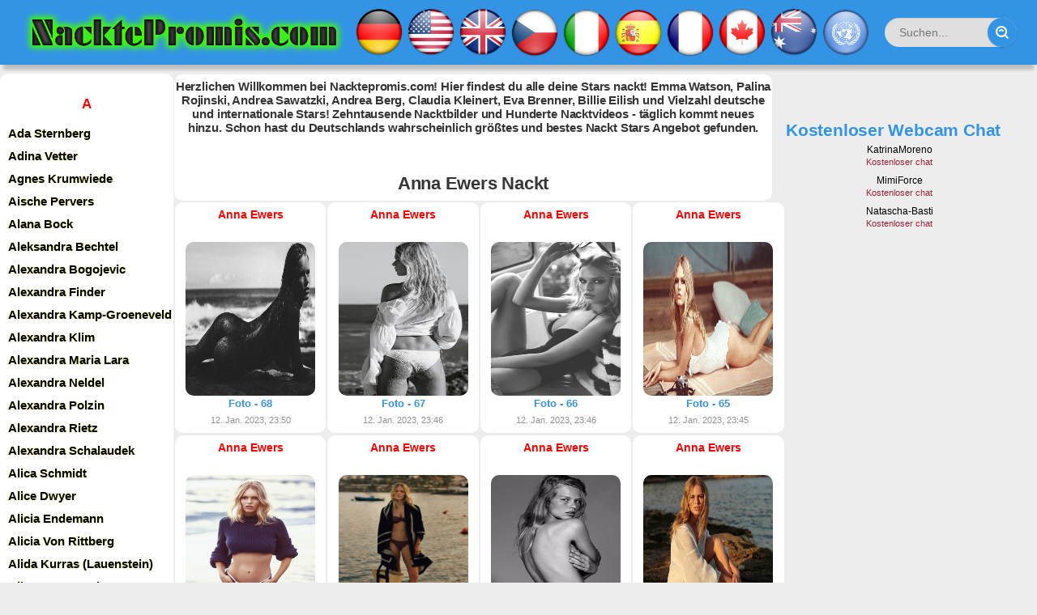

--- FILE ---
content_type: text/html; charset=utf-8
request_url: https://nacktepromis.com/anna-ewers/
body_size: 19541
content:
<!DOCTYPE html>
<html xmlns="http://www.w3.org/1999/xhtml" lang="de-DE" xml:lang="de-DE">
<head>

<meta http-equiv="Content-Type" content="text/html; charset=utf-8" />
<title>Nackte Berühmtheit: Anna Ewers. Sexy Fotos und erotische Videos kostenlos!</title>
<meta name="description" content="Anna Ewers Nackt: Schau dir den nackten Körper an. Erotische Szenen, private intime Fotos und Fotos mit Paparazzi-Belichtung" />
<meta name="keywords" content="" />

<link rel="search" type="application/opensearchdescription+xml" href="https://nacktepromis.com/engine/opensearch.php" title="NacktePromis.com | Nackte Promis. Deutsche, Österreicher, Schweizer und ausländische Stars. Nackte Promis zeigen alles!" />
<link rel="canonical" href="https://nacktepromis.com/anna-ewers/">
<link rel="alternate" type="application/rss+xml" title="" href="https://nacktepromis.com/anna-ewers/rss.xml">
<link href="/engine/classes/min/index.php?charset=utf-8&amp;f=engine/editor/css/default.css&amp;v=26" rel="stylesheet" type="text/css">
<script src="/engine/classes/min/index.php?charset=utf-8&amp;g=general&amp;v=26"></script>
<script src="/engine/classes/min/index.php?charset=utf-8&amp;f=engine/classes/js/jqueryui.js,engine/classes/js/dle_js.js,engine/classes/js/lazyload.js&amp;v=26" defer></script>
	
<meta name="HandheldFriendly" content="true">
<meta name="format-detection" content="telephone=no">
<meta name="viewport" content="user-scalable=no, initial-scale=1.0, maximum-scale=1.0, width=device-width"> 
<meta name="apple-mobile-web-app-capable" content="yes">
<meta name="apple-mobile-web-app-status-bar-style" content="default">
<meta name="tlsdk" content="eb99964f152c4bbb8d1fdaa34caccd92">

<link rel="shortcut icon" href="/templates/Berlin6/images/favicon.ico">
<link rel="apple-touch-icon" href="/templates/Berlin6/images/favicon.ico">


<link href="/templates/Berlin6/css/engine.css" type="text/css" rel="stylesheet">
<link href="/templates/Berlin6/css/styles.css" type="text/css" rel="stylesheet">


</head>
<body>



<!--LiveInternet counter--><script>
new Image().src = "https://counter.yadro.ru/hit;World?r"+
escape(document.referrer)+((typeof(screen)=="undefined")?"":
";s"+screen.width+"*"+screen.height+"*"+(screen.colorDepth?
screen.colorDepth:screen.pixelDepth))+";u"+escape(document.URL)+
";h"+escape(document.title.substring(0,150))+
";"+Math.random();</script><!--/LiveInternet-->







<div style="max-width:1300px; margin: 0 auto;">


	<div class="page">
		<div style="border: 0px double black; max-width: 1437px;">
			<!-- Header -->
			<header id="header" style="margin-bottom:50px;">
		
				
				<div class="header">
						
							<div id="header_menu" style="box-shadow: 0 10px 4px -4px rgba(0, 0, 0, .2); border-radius:0px 0px 0px 0px;">
							
								<a class="logotype" href="/">
							<img width="400" src="/templates/Berlin6/images/logotip.png" title="NacktePromis.com" alt="NacktePromis.com" style="margin-left:3px;">
								</a>
							
								<nav id="top_menu" style="margin-left:10px; margin-right:18px;">
								<a href="/deutsche/"><img width="60" src="/templates/Berlin6/images/de.png"></a>
									<a href="/amerikanische/"><img width="60" src="/templates/Berlin6/images/us.png"></a>
									<a href="/britische/"><img width="60" src="/templates/Berlin6/images/gb.png"></a>
								<a href="/tschechische/"><img width="60" src="/templates/Berlin6/images/cz.png"></a>
								<a href="/italienische/"><img width="60" src="/templates/Berlin6/images/it.png"></a>
								<a href="/spanische/"><img width="60" src="/templates/Berlin6/images/sp.png"></a>
								<a href="/franzosische/"><img width="60" src="/templates/Berlin6/images/fr.png"></a>
							
								
								<a href="/kanadische/"><img width="60" src="/templates/Berlin6/images/ca.png"></a>
								<a href="/australische/"><img width="60" src="/templates/Berlin6/images/au.png"></a>
								<a href="/welt/"><img width="60" src="/templates/Berlin6/images/un.png"></a>
								</nav>
						
						
							
								<button id="mobile_menu_btn">
									<span class="menu_toggle">
										<i class="mt_1"></i><i class="mt_2"></i><i class="mt_3"></i>
									</span>
									<span class="menu_toggle__title">
										
									</span>
									
									
								
	
									
									
									
								</button>
								
						
						
						
						
						
								
				<form action="/" id="q_search" class="rightside" method="get" style="margin-bottom:23px;">
					<div class="q_search">
						<input id="story" name="story" placeholder="Suchen..." type="Suchen">
						<button class="btn q_search_btn" type="submit" title="Suchen"><svg class="icon icon-search"><use xlink:href="#icon-search"></use></svg><span class="title_hide">Find</span></button>
					
					</div>
					<input type="hidden" name="do" value="Suchen">
					<input type="hidden" name="subaction" value="Suchen">
				</form>
			
				
				
								<button id="search_btn">
									<span>
										<svg class="icon icon-search"><use xlink:href="#icon-search"></use></svg>
										<svg class="icon icon-cross"><use xlink:href="#icon-cross"></use></svg>
									</span>
								</button>
								
								
								
							
							</div>
					
					
						</div>
						
					
						
					</div>
					
					
					
					
					
					
					
				
			</header>
			
			
			
			
	
			
				<div id="cat_menu" style="width:218px; margin-right:200px; position: absolute; margin-top:-15px; height:auto;">
							
			
							<nav class="cat_menu" style="width:218px; margin-right:200px; padding-left:-25px;">
					
					
				
					
					
<style>

.shrift a {


color: #000000; font-weight: bold;
 text-shadow: yellow 0 0 1px;
	font-size: 15px;	



}



.abc {

padding-top:25px;
color: red; font-weight: bold;
padding-bottom:10px;
	font-size: 17px;	



}






.shrift a:hover {color: blue;
text-decoration:underline;
 text-shadow: yellow 0 0 0px;
background-color: white;
margin-left:5px;
border-radius:10px 10px 10px 10px;

}


@media only screen and (min-width: 1000px) {

.spis {width:98%; height:100%; max-width: 718px; border-radius:10px 10px 10px 10px; margin-bottom:15px; margin-top:-24px; background-color: rgba(255, 255, 255, 1);}

}

@media only screen and (max-width: 600px) {


.spis {width:98%; height:100%; max-width: 718px; border-radius:10px 10px 10px 10px; margin-bottom:15px;}

}







</style>


	<div class="spis">




<span class="shrift">



<center>
<div class="abc">A</div>
</center>
<a href="/ada-sternberg/" title="Ada Sternberg Nackt">Ada Sternberg</a>
<a href="/adina-vetter/" title="Adina Vetter Nackt">Adina Vetter</a>
<a href="/agnes-krumwiede/" title="Agnes Krumwiede Nackt">Agnes Krumwiede</a>
<a href="/aische-pervers/" title="Aische Pervers Nackt">Aische Pervers</a>
<a href="/alana-bock/" title="Alana Bock Nackt">Alana Bock</a>
<a href="/aleksandra-bechtel/" title="Aleksandra Bechtel Nackt">Aleksandra Bechtel</a>
<a href="/alexandra-bogojevic/" title="Alexandra Bogojevic Nackt">Alexandra Bogojevic</a>
<a href="/alexandra-finder/" title="Alexandra Finder Nackt">Alexandra Finder</a>
<a href="/alexandra-kamp-groeneveld/" title="Alexandra Kamp-Groeneveld Nackt">Alexandra Kamp-Groeneveld</a>
<a href="/alexandra-klim/" title="Alexandra Klim Nackt">Alexandra Klim</a>
<a href="/alexandra-maria-lara/" title="Alexandra Maria Lara Nackt">Alexandra Maria Lara</a>
<a href="/alexandra-neldel/" title="Alexandra Neldel Nackt">Alexandra Neldel</a>
<a href="/alexandra-polzin/" title="Alexandra Polzin Nackt">Alexandra Polzin</a>
<a href="/alexandra-rietz/" title="Alexandra Rietz Nackt">Alexandra Rietz</a>
<a href="/alexandra-schalaudek/" title="Alexandra Schalaudek Nackt">Alexandra Schalaudek</a>
<a href="/alica-schmidt/" title="Alica Schmidt Nackt">Alica Schmidt</a>
<a href="/alice-dwyer/" title="Alice Dwyer Nackt">Alice Dwyer</a>
<a href="/alicia-endemann/" title="Alicia Endemann Nackt">Alicia Endemann</a>
<a href="/alicia-von-rittberg/" title="Alicia Von Rittberg Nackt">Alicia Von Rittberg</a>
<a href="/alida-kurras/" title="Alida Kurras (Lauenstein) Nackt">Alida Kurras (Lauenstein)</a>
<a href="/aline-von-drateln/" title="Aline Von Drateln Nackt">Aline Von Drateln</a>
<a href="/alissa-jung/" title="Alissa Jung Nackt">Alissa Jung</a>
<a href="/alma-leiberg/" title="Alma Leiberg Nackt">Alma Leiberg</a>
<a href="/alwara-hofels/" title="Alwara Höfels Nackt">Alwara Höfels</a>
<a href="/andrea-ballschuh/" title="Andrea Ballschuh Nackt">Andrea Ballschuh</a>
<a href="/andrea-berg/" title="Andrea Berg Nackt">Andrea Berg</a>
<a href="/andrea-kaiser/" title="Andrea Kaiser Nackt">Andrea Kaiser</a>
<a href="/andrea-kiewel/" title="Andrea Kiewel Nackt">Andrea Kiewel</a>
<a href="/andrea-ludke/" title="Andrea Lüdke Nackt">Andrea Lüdke</a>
<a href="/andrea-petkovic/" title="Andrea Petković Nackt">Andrea Petković</a>
<a href="/andrea-rau/" title="Andrea Rau Nackt">Andrea Rau</a>
<a href="/andrea-sawatzki/" title="Andrea Sawatzki Nackt">Andrea Sawatzki</a>
<a href="/andrea-sokol/" title="Andrea Sokol Nackt">Andrea Sokol</a>
<a href="/angela-ascher/" title="Angela Ascher Nackt">Angela Ascher</a>
<a href="/angela-finger-erben/" title="Angela Finger-Erben Nackt">Angela Finger-Erben</a>
<a href="/angela-gossow/" title="Angela Gossow Nackt">Angela Gossow</a>
<a href="/angela-merkel/" title="Angela Merkel Nackt">Angela Merkel</a>
<a href="/angela-roy/" title="Angela Roy Nackt">Angela Roy</a>
<a href="/angelica-domrose/" title="Angelica Domröse Nackt">Angelica Domröse</a>
<a href="/angelika-baumgart/" title="Angelika Baumgart Nackt">Angelika Baumgart</a>
<a href="/angelika-hefner/" title="Angelika Hefner Nackt">Angelika Hefner</a>
<a href="/angelika-reschner/" title="Angelika Reschner Nackt">Angelika Reschner</a>
<a href="/angelina-heger/" title="Angelina Heger Nackt">Angelina Heger</a>
<a href="/angelique-duvier/" title="Angélique Duvier Nackt">Angélique Duvier</a>
<a href="/angelique-kerber/" title="Angelique Kerber Nackt">Angelique Kerber</a>
<a href="/anja-charlet/" title="Anja Charlet Nackt">Anja Charlet</a>
<a href="/anja-franke/" title="Anja Franke Nackt">Anja Franke</a>
<a href="/anja-gebel/" title="Anja Gebel Nackt">Anja Gebel</a>
<a href="/anja-juliette-laval/" title="Anja Juliette Laval Nackt">Anja Juliette Laval</a>
<a href="/anja-kling/" title="Anja Kling Nackt">Anja Kling</a>
<a href="/anja-knauer/" title="Anja Knauer Nackt">Anja Knauer</a>
<a href="/anja-kohl/" title="Anja Kohl Nackt">Anja Kohl</a>
<a href="/anja-kruse/" title="Anja Kruse Nackt">Anja Kruse</a>
<a href="/anja-nejarri/" title="Anja Nejarri Nackt">Anja Nejarri</a>
<a href="/anja-petzold/" title="Anja Petzold Nackt">Anja Petzold</a>
<a href="/anja-schute/" title="Anja Schüte Nackt">Anja Schüte</a>
<a href="/anke-engelke/" title="Anke Engelke Nackt">Anke Engelke</a>
<a href="/anke-huber/" title="Anke Huber Nackt">Anke Huber</a>
<a href="/anke-sevenich/" title="Anke Sevenich Nackt">Anke Sevenich</a>
<a href="/anna-bader/" title="Anna Bader Nackt">Anna Bader</a>
<a href="/anna-bertheau/" title="Anna Bertheau Nackt">Anna Bertheau</a>
<a href="/anna-bruggemann/" title="Anna Brüggemann Nackt">Anna Brüggemann</a>
<a href="/anna-christina-schwartz/" title="Anna-Christina Schwartz Nackt">Anna-Christina Schwartz</a>
<a href="/anna-ewers/" title="Anna Ewers Nackt">Anna Ewers</a>
<a href="/anna-fischer/" title="Anna Fischer Nackt">Anna Fischer</a>
<a href="/anna-heesch/" title="Anna Heesch Nackt">Anna Heesch</a>
<a href="/anna-julia-kapfelsperger/" title="Anna Julia Kapfelsperger Nackt">Anna Julia Kapfelsperger</a>
<a href="/anna-lena-klenke/" title="Anna Lena Klenke Nackt">Anna Lena Klenke</a>
<a href="/anna-loos/" title="Anna Loos Nackt">Anna Loos</a>
<a href="/anna-maria-muhe/" title="Anna Maria Mühe Nackt">Anna Maria Mühe</a>
<a href="/anne-brendler/" title="Anne Brendler Nackt">Anne Brendler</a>
<a href="/anne-gesthuysen/" title="Anne Gesthuysen Nackt">Anne Gesthuysen</a>
<a href="/anne-graf/" title="Anne Graf Nackt">Anne Graf</a>
<a href="/anne-julia-hagen/" title="Anne-Julia Hagen Nackt">Anne-Julia Hagen</a>
<a href="/anne-kasprik/" title="Anne Kasprik Nackt">Anne Kasprik</a>
<a href="/annekathrin-burger/" title="Annekathrin Bürger Nackt">Annekathrin Bürger</a>
<a href="/anneke-durkopp/" title="Anneke Dürkopp Nackt">Anneke Dürkopp</a>
<a href="/anneke-kim-sarnau/" title="Anneke Kim Sarnau Nackt">Anneke Kim Sarnau</a>
<a href="/anneliese-groebl/" title="Anneliese Groebl Nackt">Anneliese Groebl</a>
<a href="/annemarie-eilfeld/" title="Annemarie Eilfeld Nackt">Annemarie Eilfeld</a>
<a href="/annemarie-warnkross/" title="Annemarie Warnkross (Carpendale) Nackt">Annemarie Warnkross (Carpendale)</a>
<a href="/anne-menden/" title="Anne Menden Nackt">Anne Menden</a>
<a href="/anne-sarah-hartung/" title="Anne Sarah Hartung Nackt">Anne Sarah Hartung</a>
<a href="/anne-sophie-briest/" title="Anne-Sophie Briest Nackt">Anne-Sophie Briest</a>
<a href="/annette-frier/" title="Annette Frier Nackt">Annette Frier</a>
<a href="/annett-fleischer/" title="Annett Fleischer Nackt">Annett Fleischer</a>
<a href="/annett-renneberg/" title="Annett Renneberg Nackt">Annett Renneberg</a>
<a href="/anne-will/" title="Anne Will Nackt">Anne Will</a>
<a href="/anne-wunsche/" title="Anne Wünsche Nackt">Anne Wünsche</a>
<a href="/annica-hansen/" title="Annica Hansen Nackt">Annica Hansen</a>
<a href="/anni-friesinger-postma/" title="Anni Friesinger-Postma Nackt">Anni Friesinger-Postma</a>
<a href="/annika-blendl/" title="Annika Blendl Nackt">Annika Blendl</a>
<a href="/annika-de-buhr/" title="Annika de Buhr Nackt">Annika de Buhr</a>
<a href="/annika-kipp/" title="Annika Kipp Nackt">Annika Kipp</a>
<a href="/annika-murjahn/" title="Annika Murjahn Nackt">Annika Murjahn</a>
<a href="/annika-zimmermann/" title="Annika Zimmermann Nackt">Annika Zimmermann</a>
<a href="/annina-ucatis/" title="Annina Ucatis Nackt">Annina Ucatis</a>
<a href="/ann-kathrin-brommel/" title="Ann-Kathrin Brömmel Nackt">Ann-Kathrin Brömmel</a>
<a href="/ann-kathrin-kramer/" title="Ann Kathrin Kramer Nackt">Ann Kathrin Kramer</a>
<a href="/anouschka-renzi/" title="Anouschka Renzi Nackt">Anouschka Renzi</a>
<a href="/antje-katrin-kuhnemann/" title="Antje-Katrin Kühnemann Nackt">Antje-Katrin Kühnemann</a>
<a href="/antje-monning/" title="Antje Mönning Nackt">Antje Mönning</a>
<a href="/antje-schmidt/" title="Antje Schmidt Nackt">Antje Schmidt</a>
<a href="/ariane-friedrich/" title="Ariane Friedrich Nackt">Ariane Friedrich</a>
<a href="/ariane-sommer/" title="Ariane Sommer Nackt">Ariane Sommer</a>
<a href="/arzu-bazman/" title="Arzu Bazman Nackt">Arzu Bazman</a>
<a href="/astrid-boner/" title="Astrid Boner Nackt">Astrid Boner</a>
<a href="/astrid-frank/" title="Astrid Frank Nackt">Astrid Frank</a>
<a href="/astrid-frohloff/" title="Astrid Frohloff Nackt">Astrid Frohloff</a>
<a href="/astrid-m-funderich/" title="Astrid M. Fünderich Nackt">Astrid M. Fünderich</a>
<a href="/atiye-deniz/" title="Atiye Deniz Nackt">Atiye Deniz</a>
<a href="/aylin-tezel/" title="Aylin Tezel Nackt">Aylin Tezel</a>




<center>
<div class="abc">B</div>
</center>

<a href="/babette-von-kienlin/" title="Babette Von Kienlin Nackt">Babette Von Kienlin</a>
<a href="/babs-hofmann/" title="Babs Hofmann Nackt">Babs Hofmann</a>
<a href="/bahar-kizil/" title="Bahar Kizil Nackt">Bahar Kizil</a>
<a href="/barbara-auer/" title="Barbara Auer Nackt">Barbara Auer</a>
<a href="/barbara-capell/" title="Barbara Capell Nackt">Barbara Capell</a>
<a href="/barbara-eligmann/" title="Barbara Eligmann Nackt">Barbara Eligmann</a>
<a href="/barbara-meier/" title="Barbara Meier Nackt">Barbara Meier</a>
<a href="/barbara-rudnik/" title="Barbara Rudnik Nackt">Barbara Rudnik</a>
<a href="/barbara-schoneberger/" title="Barbara Schöneberger Nackt">Barbara Schöneberger</a>
<a href="/barbara-sukowa/" title="Barbara Sukowa Nackt">Barbara Sukowa</a>
<a href="/barbara-wussow/" title="Barbara Wussow Nackt">Barbara Wussow</a>
<a href="/barbel-schafer/" title="Bärbel Schäfer Nackt">Bärbel Schäfer</a>
<a href="/bea-fiedler/" title="Bea Fiedler Nackt">Bea Fiedler</a>
<a href="/beate-jensen/" title="Beate Jensen Nackt">Beate Jensen</a>
<a href="/beate-maes/" title="Beate Maes Nackt">Beate Maes</a>
<a href="/beatrice-manowski/" title="Beatrice Manowski Nackt">Beatrice Manowski</a>
<a href="/beatrice-richter/" title="Beatrice Richter Nackt">Beatrice Richter</a>
<a href="/bernadette-heerwagen/" title="Bernadette Heerwagen Nackt">Bernadette Heerwagen</a>
<a href="/berrit-arnold/" title="Berrit Arnold Nackt">Berrit Arnold</a>
<a href="/bettie-ballhaus/" title="Bettie Ballhaus Nackt">Bettie Ballhaus</a>
<a href="/bettina-cramer/" title="Bettina Cramer Nackt">Bettina Cramer</a>
<a href="/bettina-kupfer/" title="Bettina Kupfer Nackt">Bettina Kupfer</a>
<a href="/bettina-lamprecht/" title="Bettina Lamprecht Nackt">Bettina Lamprecht</a>
<a href="/bettina-tietjen/" title="Bettina Tietjen Nackt">Bettina Tietjen</a>
<a href="/bettina-wulff/" title="Bettina Wulff Nackt">Bettina Wulff</a>
<a href="/bettina-zimmermann/" title="Bettina Zimmermann Nackt">Bettina Zimmermann</a>
<a href="/betty-verges/" title="Betty Vergès Nackt">Betty Vergès</a>
<a href="/bianca-heinicke/" title="Bianca Heinicke Nackt">Bianca Heinicke</a>
<a href="/bibiana-beglau/" title="Bibiana Beglau Nackt">Bibiana Beglau</a>
<a href="/biggi-bardot/" title="Biggi Bardot Nackt">Biggi Bardot</a>
<a href="/biggi-stenzhorn/" title="Biggi Stenzhorn Nackt">Biggi Stenzhorn</a>
<a href="/birge-schade/" title="Birge Schade Nackt">Birge Schade</a>
<a href="/birgit-bergen/" title="Birgit Bergen Nackt">Birgit Bergen</a>
<a href="/birgit-buschak/" title="Birgit Buschak Nackt">Birgit Buschak</a>
<a href="/birgit-schrowange/" title="Birgit Schrowange Nackt">Birgit Schrowange</a>
<a href="/birte-karalus/" title="Birte Karalus Nackt">Birte Karalus</a>
<a href="/birthe-wolter/" title="Birthe Wolter Nackt">Birthe Wolter</a>
<a href="/bojana-golenac/" title="Bojana Golenac Nackt">Bojana Golenac</a>
<a href="/brigitte-hobmeier/" title="Brigitte Hobmeier Nackt">Brigitte Hobmeier</a>
<a href="/brigitte-skay/" title="Brigitte Skay Nackt">Brigitte Skay</a>
<a href="/britta-hammelstein/" title="Britta Hammelstein Nackt">Britta Hammelstein</a>
<a href="/britta-heidemann/" title="Britta Heidemann Nackt">Britta Heidemann</a>
<a href="/britta-sander/" title="Britta Sander Nackt">Britta Sander</a>
<a href="/britta-steffen/" title="Britta Steffen Nackt">Britta Steffen</a>
<a href="/britt-hagedorn/" title="Britt Hagedorn (Reinecke) Nackt">Britt Hagedorn (Reinecke)</a>


<center>
<div class="abc">C</div>
</center>

<a href="/camilla-renschke/" title="Camilla Renschke Nackt">Camilla Renschke</a>
<a href="/caren-miosga/" title="Caren Miosga Nackt">Caren Miosga</a>
<a href="/carina-wiese/" title="Carina Wiese Nackt">Carina Wiese</a>
<a href="/carmen-chevalier/" title="Carmen Chevalier Nackt">Carmen Chevalier</a>
<a href="/carmen-geiss/" title="Carmen Geiss Nackt">Carmen Geiss</a>
<a href="/carmen-nebel/" title="Carmen Nebel Nackt">Carmen Nebel</a>
<a href="/carola-ferstl/" title="Carola Ferstl Nackt">Carola Ferstl</a>
<a href="/carola-reyen/" title="Carola Reyen Nackt">Carola Reyen</a>
<a href="/caroline-beil/" title="Caroline Beil Nackt">Caroline Beil</a>
<a href="/caroline-peters/" title="Caroline Peters Nackt">Caroline Peters</a>
<a href="/carolin-kebekus/" title="Carolin Kebekus Nackt">Carolin Kebekus</a>
<a href="/carolin-niemczyk/" title="Carolin Niemczyk Nackt">Carolin Niemczyk</a>
<a href="/carolin-ohrner/" title="Carolin Ohrner Nackt">Carolin Ohrner</a>
<a href="/carolin-reiber/" title="Carolin Reiber Nackt">Carolin Reiber</a>
<a href="/catherine-h-flemming/" title="Catherine H. Flemming Nackt">Catherine H. Flemming</a>
<a href="/cathy-hummels/" title="Cathy Hummels Nackt">Cathy Hummels</a>
<a href="/cathy-lugner/" title="Cathy Lugner Nackt">Cathy Lugner</a>
<a href="/ceci-schmitz-chuh/" title="Ceci Schmitz-Chuh Nackt">Ceci Schmitz-Chuh</a>
<a href="/charlott-cordes/" title="Charlott Cordes Nackt">Charlott Cordes</a>
<a href="/charlotte-wurdig/" title="Charlotte Würdig Nackt">Charlotte Würdig</a>
<a href="/cheyenne-pahde/" title="Cheyenne Pahde Nackt">Cheyenne Pahde</a>
<a href="/chiara-schoras/" title="Chiara Schoras Nackt">Chiara Schoras</a>
<a href="/chloe-vevrier/" title="Chloe Vevrier Nackt">Chloe Vevrier</a>
<a href="/chrissy-schulz/" title="Chrissy Schulz Nackt">Chrissy Schulz</a>
<a href="/christa-abel/" title="Christa Abel Nackt">Christa Abel</a>
<a href="/christa-free/" title="Christa Free Nackt">Christa Free</a>
<a href="/christa-linder/" title="Christa Linder Nackt">Christa Linder</a>
<a href="/christiane-brammer/" title="Christiane Brammer Nackt">Christiane Brammer</a>
<a href="/christiane-henschel/" title="Christiane Henschel Nackt">Christiane Henschel</a>
<a href="/christiane-jorges/" title="Christiane Jörges Nackt">Christiane Jörges</a>
<a href="/christiane-kruger/" title="Christiane Krüger Nackt">Christiane Krüger</a>
<a href="/christiane-paul/" title="Christiane Paul Nackt">Christiane Paul</a>
<a href="/christina-beyerhaus/" title="Christina Beyerhaus Nackt">Christina Beyerhaus</a>
<a href="/christina-hecke/" title="Christina Hecke Nackt">Christina Hecke</a>
<a href="/christina-plate/" title="Christina Plate Nackt">Christina Plate</a>
<a href="/christina-rainer/" title="Christina Rainer Nackt">Christina Rainer</a>
<a href="/christine-haderthauer/" title="Christine Haderthauer Nackt">Christine Haderthauer</a>
<a href="/christine-klinger/" title="Christine Klinger Nackt">Christine Klinger</a>
<a href="/christine-krenner/" title="Christine Krenner Nackt">Christine Krenner</a>
<a href="/christine-neubauer/" title="Christine Neubauer Nackt">Christine Neubauer</a>
<a href="/christine-schwarz/" title="Christine Schwarz Nackt">Christine Schwarz</a>
<a href="/christine-szenetra/" title="Christine Szenetra Nackt">Christine Szenetra</a>
<a href="/christine-theiss/" title="Christine Theiss Nackt">Christine Theiss</a>
<a href="/christine-von-stratowa/" title="Christine von Stratowa Nackt">Christine von Stratowa</a>
<a href="/claudelle-deckert/" title="Claudelle Deckert Nackt">Claudelle Deckert</a>
<a href="/claudia-eckner/" title="Claudia Eckner Nackt">Claudia Eckner</a>
<a href="/claudia-eisinger/" title="Claudia Eisinger Nackt">Claudia Eisinger</a>
<a href="/claudia-fielers/" title="Claudia Fielers Nackt">Claudia Fielers</a>
<a href="/claudia-hoffmann/" title="Claudia Hoffmann Nackt">Claudia Hoffmann</a>
<a href="/claudia-jung/" title="Claudia Jung Nackt">Claudia Jung</a>
<a href="/claudia-kleinert/" title="Claudia Kleinert Nackt">Claudia Kleinert</a>
<a href="/claudia-mehringer/" title="Claudia Mehringer Nackt">Claudia Mehringer</a>
<a href="/claudia-michelsen/" title="Claudia Michelsen Nackt">Claudia Michelsen</a>
<a href="/claudia-neidig/" title="Claudia Neidig Nackt">Claudia Neidig</a>
<a href="/claudia-schiffer/" title="Claudia Schiffer Nackt">Claudia Schiffer</a>
<a href="/claudia-schmutzler/" title="Claudia Schmutzler Nackt">Claudia Schmutzler</a>
<a href="/claudia-wenzel/" title="Claudia Wenzel Nackt">Claudia Wenzel</a>
<a href="/claudine-wilde/" title="Claudine Wilde Nackt">Claudine Wilde</a>
<a href="/clelia-sarto/" title="Clelia Sarto Nackt">Clelia Sarto</a>
<a href="/collien-ulmen-fernandes/" title="Collien Ulmen-Fernandes Nackt">Collien Ulmen-Fernandes</a>
<a href="/cora-schumacher/" title="Cora Schumacher Nackt">Cora Schumacher</a>
<a href="/cordelia-wege/" title="Cordelia Wege Nackt">Cordelia Wege</a>
<a href="/corinna-drews/" title="Corinna Drews Nackt">Corinna Drews</a>
<a href="/corinna-harfouch/" title="Corinna Harfouch Nackt">Corinna Harfouch</a>
<a href="/cornelia-groschel/" title="Cornelia Gröschel Nackt">Cornelia Gröschel</a>
<a href="/cosima-viola/" title="Cosima Viola Nackt">Cosima Viola</a>
<a href="/cosma-shiva-hagen/" title="Cosma Shiva Hagen Nackt">Cosma Shiva Hagen</a>



<center>
<div class="abc">D</div>
</center>


<a href="/dagi-bee/" title="Dagi Bee Nackt">Dagi Bee</a>
<a href="/dagmar-burger/" title="Dagmar Burger Nackt">Dagmar Burger</a>
<a href="/daniela-katzenberger/" title="Daniela Katzenberger Nackt">Daniela Katzenberger</a>
<a href="/davorka-tovilo/" title="Davorka Tovilo Nackt">Davorka Tovilo</a>
<a href="/deborah-kaufmann/" title="Deborah Kaufmann Nackt">Deborah Kaufmann</a>
<a href="/denise-zich/" title="Denise Zich Nackt">Denise Zich</a>
<a href="/desiree-nick/" title="Désirée Nick Nackt">Désirée Nick</a>
<a href="/diana-amft/" title="Diana Amft Nackt">Diana Amft</a>
<a href="/diana-herold/" title="Diana Herold Nackt">Diana Herold</a>
<a href="/diana-jovanovic/" title="Diana Jovanovic Nackt">Diana Jovanovic</a>
<a href="/diana-korner/" title="Diana Körner Nackt">Diana Körner</a>
<a href="/diana-sorbello/" title="Diana Sorbello Nackt">Diana Sorbello</a>
<a href="/diana-staehly/" title="Diana Staehly Nackt">Diana Staehly</a>
<a href="/diane-kruger/" title="Diane Kruger Nackt">Diane Kruger</a>
<a href="/dolly-dollar/" title="Dolly Dollar Nackt">Dolly Dollar</a>
<a href="/doreen-dietel/" title="Doreen Dietel Nackt">Doreen Dietel</a>
<a href="/doreen-jacobi/" title="Doreen Jacobi Nackt">Doreen Jacobi</a>
<a href="/doris-arden/" title="Doris Arden Nackt">Doris Arden</a>
<a href="/doris-delaas/" title="Doris Delaas Nackt">Doris Delaas</a>
<a href="/dorit-henke/" title="Dorit Henke Nackt">Dorit Henke</a>
<a href="/dorkas-kiefer/" title="Dorkas Kiefer Nackt">Dorkas Kiefer</a>
<a href="/dorle-buchner/" title="Dorle Buchner Nackt">Dorle Buchner</a>
<a href="/doro-pesch/" title="Doro Pesch Nackt">Doro Pesch</a>
<a href="/dorothea-rau/" title="Dorothea Rau Nackt">Dorothea Rau</a>




<center>
<div class="abc">E</div>
</center>


<a href="/edda-leesch/" title="Edda Leesch Nackt">Edda Leesch</a>
<a href="/effie-balconi/" title="Effie Balconi Nackt">Effie Balconi</a>
<a href="/ela-weber/" title="Ela Weber Nackt">Ela Weber</a>
<a href="/elena-uhlig/" title="Elena Uhlig Nackt">Elena Uhlig</a>
<a href="/eleonore-melzer/" title="Eleonore Melzer Nackt">Eleonore Melzer</a>
<a href="/eleonore-weisgerber/" title="Eleonore Weisgerber Nackt">Eleonore Weisgerber</a>
<a href="/elfi-eschke/" title="Elfi Eschke Nackt">Elfi Eschke</a>
<a href="/elisabeth-felchner/" title="Elisabeth Felchner Nackt">Elisabeth Felchner</a>
<a href="/elisabeth-rohm/" title="Elisabeth Röhm Nackt">Elisabeth Röhm</a>
<a href="/elisa-schlott/" title="Elisa Schlott Nackt">Elisa Schlott</a>
<a href="/elke-boltenhagen/" title="Elke Boltenhagen Nackt">Elke Boltenhagen</a>
<a href="/elke-sommer/" title="Elke Sommer Nackt">Elke Sommer</a>
<a href="/elke-winkens/" title="Elke Winkens Nackt">Elke Winkens</a>
<a href="/ella-maria-gollmer/" title="Ella-Maria Gollmer Nackt">Ella-Maria Gollmer</a>
<a href="/emilia-schule/" title="Emilia Schüle Nackt">Emilia Schüle</a>
<a href="/emmy-russ/" title="Emmy Russ Nackt">Emmy Russ</a>
<a href="/enie-van-de-meiklokjes/" title="Enie van de Meiklokjes Nackt">Enie van de Meiklokjes</a>
<a href="/enissa-amani/" title="Enissa Amani Nackt">Enissa Amani</a>
<a href="/erika-jordan/" title="Erika Jordan Nackt">Erika Jordan</a>
<a href="/esther-schweins/" title="Esther Schweins Nackt">Esther Schweins</a>
<a href="/esther-sedlaczek/" title="Esther Sedlaczek Nackt">Esther Sedlaczek</a>
<a href="/esther-studer/" title="Esther Studer Nackt">Esther Studer</a>
<a href="/esther-zimmering/" title="Esther Zimmering Nackt">Esther Zimmering</a>
<a href="/eva-brenner/" title="Eva Brenner Nackt">Eva Brenner</a>
<a href="/eva-briegel/" title="Eva Briegel Nackt">Eva Briegel</a>
<a href="/eva-derrek/" title="Eva Derrek Nackt">Eva Derrek</a>
<a href="/eva-habermann/" title="Eva Habermann Nackt">Eva Habermann</a>
<a href="/eva-hassmann/" title="Eva Haßmann Nackt">Eva Haßmann</a>
<a href="/eva-herman/" title="Eva Herman Nackt">Eva Herman</a>
<a href="/eva-lobau/" title="Eva Löbau Nackt">Eva Löbau</a>
<a href="/eva-maria-grein-von-friedl/" title="Eva-Maria Grein von Friedl Nackt">Eva-Maria Grein von Friedl</a>
<a href="/eva-mattes/" title="Eva Mattes Nackt">Eva Mattes</a>
<a href="/eva-padberg/" title="Eva Padberg Nackt">Eva Padberg</a>
<a href="/evelin-konig/" title="Evelin König Nackt">Evelin König</a>
<a href="/evelyn-burdecki/" title="Evelyn Burdecki Nackt">Evelyn Burdecki</a>
<a href="/evelyn-sharma/" title="Evelyn Sharma Nackt">Evelyn Sharma</a>



<center>
<div class="abc">F</div>
</center>


<a href="/fatma-mittler-solak/" title="Fatma Mittler-Solak Nackt">Fatma Mittler-Solak</a>
<a href="/felicitas-woll/" title="Felicitas Woll Nackt">Felicitas Woll</a>
<a href="/fiona-erdmann/" title="Fiona Erdmann Nackt">Fiona Erdmann</a>
<a href="/florentine-lahme/" title="Florentine Lahme Nackt">Florentine Lahme</a>
<a href="/floriane-daniel/" title="Floriane Daniel Nackt">Floriane Daniel</a>
<a href="/franka-potente/" title="Franka Potente Nackt">Franka Potente</a>
<a href="/franziska-drohsel/" title="Franziska Drohsel Nackt">Franziska Drohsel</a>
<a href="/franziska-facella/" title="Franziska Facella Nackt">Franziska Facella</a>
<a href="/franziska-knuppe/" title="Franziska Knuppe Nackt">Franziska Knuppe</a>
<a href="/franziska-petri/" title="Franziska Petri Nackt">Franziska Petri</a>
<a href="/franziska-schlattner/" title="Franziska Schlattner (Broome) Nackt">Franziska Schlattner (Broome)</a>
<a href="/franziska-van-almsick/" title="Franziska van Almsick Nackt">Franziska van Almsick</a>
<a href="/franziska-walser/" title="Franziska Walser Nackt">Franziska Walser</a>
<a href="/frauke-petry/" title="Frauke Petry Nackt">Frauke Petry</a>
<a href="/friederike-becht/" title="Friederike Becht Nackt">Friederike Becht</a>
<a href="/friederike-kempter/" title="Friederike Kempter Nackt">Friederike Kempter</a>
<a href="/fritzi-haberlandt/" title="Fritzi Haberlandt Nackt">Fritzi Haberlandt</a>
<a href="/fritzi-ross/" title="Fritzi Ross Nackt">Fritzi Ross</a>
<a href="/funda-vanroy/" title="Funda Vanroy Nackt">Funda Vanroy</a>



<center>
<div class="abc">G</div>
</center>

<a href="/gabriela-maria-schmeide/" title="Gabriela Maria Schmeide Nackt">Gabriela Maria Schmeide</a>
<a href="/gabriele-pauli/" title="Gabriele Pauli Nackt">Gabriele Pauli</a>
<a href="/gabriella-de-almeida-rinne/" title="Gabriella De Almeida Rinne Nackt">Gabriella De Almeida Rinne</a>
<a href="/gaby-dohm/" title="Gaby Dohm Nackt">Gaby Dohm</a>
<a href="/geno-lechner/" title="Geno Lechner Nackt">Geno Lechner</a>
<a href="/gerit-kling/" title="Gerit Kling Nackt">Gerit Kling</a>
<a href="/gerlinde-janicke/" title="Gerlinde Jänicke Nackt">Gerlinde Jänicke</a>
<a href="/gesa-thoma/" title="Gesa Thoma Nackt">Gesa Thoma</a>
<a href="/gesche-tebbenhoff/" title="Gesche Tebbenhoff Nackt">Gesche Tebbenhoff</a>
<a href="/gesine-cukrowski/" title="Gesine Cukrowski Nackt">Gesine Cukrowski</a>
<a href="/gila-von-weitershausen/" title="Gila von Weitershausen Nackt">Gila von Weitershausen</a>
<a href="/gina-janssen/" title="Gina Janssen Nackt">Gina Janssen</a>
<a href="/gina-lisa-lohfink/" title="Gina-Lisa Lohfink Nackt">Gina-Lisa Lohfink</a>
<a href="/ginny-noack/" title="Ginny Noack Nackt">Ginny Noack</a>
<a href="/gisela-hahn/" title="Gisela Hahn Nackt">Gisela Hahn</a>
<a href="/gisela-schwartz/" title="Gisela Schwartz Nackt">Gisela Schwartz</a>
<a href="/giulia-siegel/" title="Giulia Siegel Nackt">Giulia Siegel</a>
<a href="/gloria-von-thurn-und-taxis/" title="Gloria Von Thurn Und Taxis Nackt">Gloria Von Thurn Und Taxis</a>
<a href="/gruschenka-stevens/" title="Gruschenka Stevens Nackt">Gruschenka Stevens</a>
<a href="/gudrun-landgrebe/" title="Gudrun Landgrebe Nackt">Gudrun Landgrebe</a>
<a href="/gulcan-kamps/" title="Gülcan Kamps Nackt">Gülcan Kamps</a>
<a href="/gundula-gause/" title="Gundula Gause Nackt">Gundula Gause</a>

<center>
<div class="abc">H</div>
</center>

<a href="/hanna-binke/" title="Hanna Binke Nackt">Hanna Binke</a>
<a href="/hannah-herzsprung/" title="Hannah Herzsprung Nackt">Hannah Herzsprung</a>
<a href="/hanna-schygulla/" title="Hanna Schygulla Nackt">Hanna Schygulla</a>
<a href="/hannelore-elsner/" title="Hannelore Elsner Nackt">Hannelore Elsner</a>
<a href="/heidi-kappler/" title="Heidi Kappler Nackt">Heidi Kappler</a>
<a href="/heidi-klum/" title="Heidi Klum Nackt">Heidi Klum</a>
<a href="/heidy-bohlen/" title="Heidy Bohlen Nackt">Heidy Bohlen</a>
<a href="/heike-makatsch/" title="Heike Makatsch Nackt">Heike Makatsch</a>
<a href="/helene-fischer/" title="Helene Fischer Nackt">Helene Fischer</a>
<a href="/helga-bender/" title="Helga Bender Nackt">Helga Bender</a>
<a href="/helga-nicolli/" title="Helga Nicolli Nackt">Helga Nicolli</a>
<a href="/helga-sven/" title="Helga Sven Nackt">Helga Sven</a>
<a href="/henriette-heinze/" title="Henriette Heinze Nackt">Henriette Heinze</a>
<a href="/henriette-richter-rohl/" title="Henriette Richter-Röhl Nackt">Henriette Richter-Röhl</a>
<a href="/hildegard-krekel/" title="Hildegard Krekel Nackt">Hildegard Krekel</a>





<center>
<div class="abc">I</div>
</center>


<a href="/ilka-essmuller/" title="Ilka Essmuller Nackt">Ilka Essmuller</a>
<a href="/ilse-aigner/" title="Ilse Aigner Nackt">Ilse Aigner</a>
<a href="/ina-paule-klink/" title="Ina Paule Klink Nackt">Ina Paule Klink</a>
<a href="/ina-weisse/" title="Ina Weisse Nackt">Ina Weisse</a>
<a href="/indira-weis/" title="Indira Weis Nackt">Indira Weis</a>
<a href="/ines-kruger/" title="Ines Krüger Nackt">Ines Krüger</a>
<a href="/inga-busch/" title="Inga Busch Nackt">Inga Busch</a>
<a href="/ingeborg-steinbach/" title="Ingeborg Steinbach Nackt">Ingeborg Steinbach</a>
<a href="/inge-steiner/" title="Inge Steiner Nackt">Inge Steiner</a>
<a href="/ingrid-steeger/" title="Ingrid Steeger Nackt">Ingrid Steeger</a>
<a href="/inka-bause/" title="Inka Bause Nackt">Inka Bause</a>
<a href="/inka-friedrich/" title="Inka Friedrich Nackt">Inka Friedrich</a>
<a href="/inka-schneider/" title="Inka Schneider Nackt">Inka Schneider</a>
<a href="/iris-berben/" title="Iris Berben Nackt">Iris Berben</a>
<a href="/iris-mareike-steen/" title="Iris Mareike Steen Nackt">Iris Mareike Steen</a>
<a href="/isabella-soric/" title="Isabella Soric Nackt">Isabella Soric</a>
<a href="/isabelle-menke/" title="Isabelle Menke Nackt">Isabelle Menke</a>
<a href="/isabell-gerschke/" title="Isabell Gerschke Nackt">Isabell Gerschke</a>
<a href="/isabell-hertel/" title="Isabell Hertel Nackt">Isabell Hertel</a>
<a href="/isabell-horn/" title="Isabell Horn Nackt">Isabell Horn</a>
<a href="/isabel-varell/" title="Isabel Varell Nackt">Isabel Varell</a>
<a href="/ivonne-schonherr/" title="Ivonne Schönherr Nackt">Ivonne Schönherr</a>



<center>
<div class="abc">J</div>
</center>



<a href="/jana-pallaske/" title="Jana Pallaske Nackt">Jana Pallaske</a>
<a href="/jana-straulino/" title="Jana Straulino (Petersen) Nackt">Jana Straulino (Petersen)</a>
<a href="/jane-iwanoff/" title="Jane Iwanoff Nackt">Jane Iwanoff</a>
<a href="/janina-flieger/" title="Janina Flieger Nackt">Janina Flieger</a>
<a href="/janina-hartwig/" title="Janina Hartwig Nackt">Janina Hartwig</a>
<a href="/janina-uhse/" title="Janina Uhse Nackt">Janina Uhse</a>
<a href="/janine-habeck/" title="Janine Habeck Nackt">Janine Habeck</a>
<a href="/janine-kunze/" title="Janine Kunze Nackt">Janine Kunze</a>
<a href="/janin-ullmann/" title="Janin Ullmann (Reinhardt) Nackt">Janin Ullmann (Reinhardt)</a>
<a href="/janni-honscheid/" title="Janni Hönscheid Nackt">Janni Hönscheid</a>
<a href="/jasmin-gerat/" title="Jasmin Gerat Nackt">Jasmin Gerat</a>
<a href="/jasmin-wagner/" title="Jasmin Wagner Nackt">Jasmin Wagner</a>
<a href="/jeanette-arndt/" title="Jeanette Arndt Nackt">Jeanette Arndt</a>
<a href="/jeanette-biedermann/" title="Jeanette Biedermann Nackt">Jeanette Biedermann</a>
<a href="/jeanette-hain/" title="Jeanette Hain Nackt">Jeanette Hain</a>
<a href="/jella-haase/" title="Jella Haase Nackt">Jella Haase</a>
<a href="/jennifer-knable/" title="Jennifer Knäble Nackt">Jennifer Knäble</a>
<a href="/jennifer-nitsch/" title="Jennifer Nitsch Nackt">Jennifer Nitsch</a>
<a href="/jennifer-ulrich/" title="Jennifer Ulrich Nackt">Jennifer Ulrich</a>
<a href="/jenny-elvers/" title="Jenny Elvers Nackt">Jenny Elvers</a>
<a href="/jessica-boehrs/" title="Jessica Boehrs Nackt">Jessica Boehrs</a>
<a href="/jessica-ginkel/" title="Jessica Ginkel Nackt">Jessica Ginkel</a>
<a href="/jessica-paszka/" title="Jessica Paszka Nackt">Jessica Paszka</a>
<a href="/jessica-schwarz/" title="Jessica Schwarz Nackt">Jessica Schwarz</a>
<a href="/jessica-stockmann/" title="Jessica Stockmann Nackt">Jessica Stockmann</a>
<a href="/jessica-wahls/" title="Jessica Wahls Nackt">Jessica Wahls</a>
<a href="/jette-joop/" title="Jette Joop Nackt">Jette Joop</a>
<a href="/joanna-jung/" title="Joanna Jung Nackt">Joanna Jung</a>
<a href="/joey-grit-winkler/" title="Joey Grit Winkler Nackt">Joey Grit Winkler</a>
<a href="/johanna-christine-gehlen/" title="Johanna-Christine Gehlen Nackt">Johanna-Christine Gehlen</a>
<a href="/johanna-ebertseder/" title="Johanna Ebertseder Nackt">Johanna Ebertseder</a>
<a href="/johanna-gastdorf/" title="Johanna Gastdorf Nackt">Johanna Gastdorf</a>
<a href="/johanna-klante/" title="Johanna Klante Nackt">Johanna Klante</a>
<a href="/johanna-klum/" title="Johanna Klum Nackt">Johanna Klum</a>
<a href="/johanna-wokalek/" title="Johanna Wokalek Nackt">Johanna Wokalek</a>
<a href="/jordan-carver/" title="Jordan Carver Nackt">Jordan Carver</a>
<a href="/jordis-triebel/" title="Jördis Triebel Nackt">Jördis Triebel</a>
<a href="/josefine-preuss/" title="Josefine Preuß Nackt">Josefine Preuß</a>
<a href="/josephine-schmidt/" title="Josephine Schmidt Nackt">Josephine Schmidt</a>
<a href="/josephine-welsch/" title="Josephine Welsch Nackt">Josephine Welsch</a>
<a href="/joyce-ilg/" title="Joyce Ilg Nackt">Joyce Ilg</a>
<a href="/judith-fritsch/" title="Judith Fritsch Nackt">Judith Fritsch</a>
<a href="/judith-hildebrandt/" title="Judith Hildebrandt Nackt">Judith Hildebrandt</a>
<a href="/judith-rakers/" title="Judith Rakers Nackt">Judith Rakers</a>
<a href="/jule-bowe/" title="Jule Böwe Nackt">Jule Böwe</a>
<a href="/julia-biedermann/" title="Julia Biedermann Nackt">Julia Biedermann</a>
<a href="/julia-bremermann/" title="Julia Bremermann Nackt">Julia Bremermann</a>
<a href="/julia-brendler/" title="Julia Brendler Nackt">Julia Brendler</a>
<a href="/julia-dahmen/" title="Julia Dahmen Nackt">Julia Dahmen</a>
<a href="/julia-dietze/" title="Julia Dietze Nackt">Julia Dietze</a>
<a href="/julia-gorges/" title="Julia Görges Nackt">Julia Görges</a>
<a href="/julia-hartmann/" title="Julia Hartmann Nackt">Julia Hartmann</a>
<a href="/julia-heinemann/" title="Julia Heinemann Nackt">Julia Heinemann</a>
<a href="/julia-hummer/" title="Julia Hummer Nackt">Julia Hummer</a>
<a href="/julia-jager/" title="Julia Jäger Nackt">Julia Jäger</a>
<a href="/julia-jentsch/" title="Julia Jentsch Nackt">Julia Jentsch</a>
<a href="/julia-lier/" title="Julia Lier Nackt">Julia Lier</a>
<a href="/julia-maria-kohler/" title="Julia-Maria Köhler Nackt">Julia-Maria Köhler</a>
<a href="/juliane-hielscher/" title="Juliane Hielscher Nackt">Juliane Hielscher</a>
<a href="/juliane-kohler/" title="Juliane Köhler Nackt">Juliane Köhler</a>
<a href="/julia-richter/" title="Julia Richter Nackt">Julia Richter</a>
<a href="/julia-rommelt/" title="Julia Römmelt Nackt">Julia Römmelt</a>
<a href="/julia-simic/" title="Julia Simic Nackt">Julia Simic</a>
<a href="/julia-stegner/" title="Julia Stegner Nackt">Julia Stegner</a>
<a href="/julia-stinshoff/" title="Julia Stinshoff Nackt">Julia Stinshoff</a>
<a href="/julie-k-smith/" title="Julie K. Smith Nackt">Julie K. Smith</a>
<a href="/juliette-greco/" title="Juliette Greco Nackt">Juliette Greco</a>
<a href="/jutta-speidel/" title="Jutta Speidel Nackt">Jutta Speidel</a>
<a href="/jytte-merle-bohrnsen/" title="Jytte-Merle Böhrnsen Nackt">Jytte-Merle Böhrnsen</a>



<center>
<div class="abc">K</div>
</center>


<a href="/kader-loth/" title="Kader Loth Nackt">Kader Loth</a>
<a href="/kamilla-senjo/" title="Kamilla Senjo Nackt">Kamilla Senjo</a>
<a href="/kareen-schroter/" title="Kareen Schröter Nackt">Kareen Schröter</a>
<a href="/karen-heinrichs/" title="Karen Heinrichs Nackt">Karen Heinrichs</a>
<a href="/karina-fallenstein/" title="Karina Fallenstein Nackt">Karina Fallenstein</a>
<a href="/karin-glier/" title="Karin Glier Nackt">Karin Glier</a>
<a href="/karin-gotz/" title="Karin Götz Nackt">Karin Götz</a>
<a href="/karin-hanczewski/" title="Karin Hanczewski Nackt">Karin Hanczewski</a>
<a href="/karin-hofmann/" title="Karin Hofmann Nackt">Karin Hofmann</a>
<a href="/karin-konig/" title="Karin König Nackt">Karin König</a>
<a href="/karin-lorson/" title="Karin Lorson Nackt">Karin Lorson</a>
<a href="/karin-schubert/" title="Karin Schubert Nackt">Karin Schubert</a>
<a href="/karin-thaler/" title="Karin Thaler Nackt">Karin Thaler</a>
<a href="/karoline-eichhorn/" title="Karoline Eichhorn Nackt">Karoline Eichhorn</a>
<a href="/karoline-herfurth/" title="Karoline Herfurth Nackt">Karoline Herfurth</a>
<a href="/karoline-schuch/" title="Karoline Schuch Nackt">Karoline Schuch</a>
<a href="/katarina-waters/" title="Katarina Waters Nackt">Katarina Waters</a>
<a href="/katarina-witt/" title="Katarina Witt Nackt">Katarina Witt</a>
<a href="/katharina-abt/" title="Katharina Abt Nackt">Katharina Abt</a>
<a href="/katharina-lorenz/" title="Katharina Lorenz Nackt">Katharina Lorenz</a>
<a href="/katharina-nesytowa/" title="Katharina Nesytowa Nackt">Katharina Nesytowa</a>
<a href="/katharina-saalfrank/" title="Katharina Saalfrank Nackt">Katharina Saalfrank</a>
<a href="/katharina-schubert/" title="Katharina Schubert Nackt">Katharina Schubert</a>
<a href="/katharina-schuttler/" title="Katharina Schüttler Nackt">Katharina Schüttler</a>
<a href="/katharina-thalbach/" title="Katharina Thalbach Nackt">Katharina Thalbach</a>
<a href="/katharina-wackernagel/" title="Katharina Wackernagel Nackt">Katharina Wackernagel</a>
<a href="/kathleen-fiedler/" title="Kathleen Fiedler Nackt">Kathleen Fiedler</a>
<a href="/kathrin-kuhnel/" title="Kathrin Kühnel Nackt">Kathrin Kühnel</a>
<a href="/kathy-weber/" title="Kathy Weber Nackt">Kathy Weber</a>
<a href="/kati-wilhelm/" title="Kati Wilhelm Nackt">Kati Wilhelm</a>
<a href="/katja-bienert/" title="Katja Bienert Nackt">Katja Bienert</a>
<a href="/katja-danowski/" title="Katja Danowski Nackt">Katja Danowski</a>
<a href="/katja-flint/" title="Katja Flint Nackt">Katja Flint</a>
<a href="/katja-kassin/" title="Katja Kassin Nackt">Katja Kassin</a>
<a href="/katja-kipping/" title="Katja Kipping Nackt">Katja Kipping</a>
<a href="/katja-krasavice/" title="Katja Krasavice (Katrin Vogelová) Nackt">Katja Krasavice (Katrin Vogelová)</a>
<a href="/katja-riemann/" title="Katja Riemann Nackt">Katja Riemann</a>
<a href="/katja-studt/" title="Katja Studt Nackt">Katja Studt</a>
<a href="/katja-woywood/" title="Katja Woywood Nackt">Katja Woywood</a>
<a href="/katrin-bauerfeind/" title="Katrin Bauerfeind Nackt">Katrin Bauerfeind</a>
<a href="/katrin-hess/" title="Katrin Heß Nackt">Katrin Heß</a>
<a href="/katrin-huss/" title="Katrin Huß Nackt">Katrin Huß</a>
<a href="/katrin-muller-hohenstein/" title="Katrin Müller-Hohenstein Nackt">Katrin Müller-Hohenstein</a>
<a href="/katrin-sass/" title="Katrin Saß Nackt">Katrin Saß</a>
<a href="/katya-berger/" title="Katya Berger Nackt">Katya Berger</a>
<a href="/katy-karrenbauer/" title="Katy Karrenbauer Nackt">Katy Karrenbauer</a>
<a href="/kelly-missesvlog/" title="Kelly MissesVlog Nackt">Kelly MissesVlog</a>
<a href="/kelly-trump/" title="Kelly Trump Nackt">Kelly Trump</a>
<a href="/kerstin-landsmann/" title="Kerstin Landsmann Nackt">Kerstin Landsmann</a>
<a href="/kerstin-linnartz/" title="Kerstin Linnartz Nackt">Kerstin Linnartz</a>
<a href="/kim-fisher/" title="Kim Fisher Nackt">Kim Fisher</a>
<a href="/kim-gloss/" title="Kim Gloss (Debkowski) Nackt">Kim Gloss (Debkowski)</a>
<a href="/kristina-bach/" title="Kristina Bach Nackt">Kristina Bach</a>
<a href="/kristina-schroder/" title="Kristina Schröder Nackt">Kristina Schröder</a>




<center>
<div class="abc">L</div>
</center>


<a href="/lafee/" title="LaFee (Christina Klein) Nackt">LaFee (Christina Klein)</a>
<a href="/lana-cooper/" title="Lana Cooper Nackt">Lana Cooper</a>
<a href="/lara-isabelle-rentinck/" title="Lara-Isabelle Rentinck Nackt">Lara-Isabelle Rentinck</a>
<a href="/laura-berlin/" title="Laura Berlin Nackt">Laura Berlin</a>
<a href="/laura-dunnwald/" title="Laura Dünnwald Nackt">Laura Dünnwald</a>
<a href="/laura-muller/" title="Laura Müller Nackt">Laura Müller</a>
<a href="/laura-osswald/" title="Laura Osswald Nackt">Laura Osswald</a>
<a href="/laura-tonke/" title="Laura Tonke Nackt">Laura Tonke</a>
<a href="/laura-wontorra/" title="Laura Wontorra Nackt">Laura Wontorra</a>
<a href="/lavinia-wilson/" title="Lavinia Wilson Nackt">Lavinia Wilson</a>
<a href="/lea-van-acken/" title="Lea van Acken Nackt">Lea van Acken</a>
<a href="/leila-lowfire/" title="Leila Lowfire Nackt">Leila Lowfire</a>
<a href="/lena-gercke/" title="Lena Gercke Nackt">Lena Gercke</a>
<a href="/lena-lauzemis/" title="Lena Lauzemis Nackt">Lena Lauzemis</a>
<a href="/lena-meyer-landrut/" title="Lena Meyer-Landrut Nackt">Lena Meyer-Landrut</a>
<a href="/lena-nitro/" title="Lena Nitro Nackt">Lena Nitro</a>
<a href="/leni-speidel/" title="Leni Speidel Nackt">Leni Speidel</a>
<a href="/leonie-tepe/" title="Leonie Tepe Nackt">Leonie Tepe</a>
<a href="/leonore-bartsch/" title="Leonore Bartsch Nackt">Leonore Bartsch</a>
<a href="/leonore-capell/" title="Leonore Capell Nackt">Leonore Capell</a>
<a href="/lilli-hollunder/" title="Lilli Hollunder Nackt">Lilli Hollunder</a>
<a href="/lina-van-de-mars/" title="Lina van de Mars Nackt">Lina van de Mars</a>
<a href="/lisa-maria-potthoff/" title="Lisa Maria Potthoff Nackt">Lisa Maria Potthoff</a>
<a href="/lisa-martinek/" title="Lisa Martinek Nackt">Lisa Martinek</a>
<a href="/lisa-tomaschewsky/" title="Lisa Tomaschewsky Nackt">Lisa Tomaschewsky</a>
<a href="/lisa-vicari/" title="Lisa Vicari Nackt">Lisa Vicari</a>
<a href="/lisa-wagner/" title="Lisa Wagner Nackt">Lisa Wagner</a>
<a href="/liv-lisa-fries/" title="Liv Lisa Fries Nackt">Liv Lisa Fries</a>
<a href="/liza-li/" title="Liza Li Nackt">Liza Li</a>
<a href="/lorena-rae/" title="Lorena Rae Nackt">Lorena Rae</a>
<a href="/loretta-stern/" title="Loretta Stern Nackt">Loretta Stern</a>
<a href="/lotta-habmut/" title="Lotta Habmut Nackt">Lotta Habmut</a>
<a href="/lucy-cat/" title="Lucy Cat Nackt">Lucy Cat</a>
<a href="/luise-bahr/" title="Luise Bähr Nackt">Luise Bähr</a>
<a href="/luise-heyer/" title="Luise Heyer Nackt">Luise Heyer</a>





<center>
<div class="abc">M</div>
</center>


<a href="/madeleine-wehle/" title="Madeleine Wehle Nackt">Madeleine Wehle</a>
<a href="/magdalena-brzeska/" title="Magdalena Brzeska Nackt">Magdalena Brzeska</a>
<a href="/magdalena-neuner/" title="Magdalena Neuner Nackt">Magdalena Neuner</a>
<a href="/maike-von-bremen/" title="Maike von Bremen Nackt">Maike von Bremen</a>
<a href="/maja-maneiro/" title="Maja Maneiro Nackt">Maja Maneiro</a>
<a href="/maja-schone/" title="Maja Schöne Nackt">Maja Schöne</a>
<a href="/mandala-tayde/" title="Mandala Tayde Nackt">Mandala Tayde</a>
<a href="/mandy-capristo/" title="Mandy Capristo Nackt">Mandy Capristo</a>
<a href="/manuela-schwesig/" title="Manuela Schwesig Nackt">Manuela Schwesig</a>
<a href="/manuela-widman/" title="Manuela Widman Nackt">Manuela Widman</a>
<a href="/mareike-fell/" title="Mareike Fell Nackt">Mareike Fell</a>
<a href="/mareile-hoppner/" title="Mareile Höppner Nackt">Mareile Höppner</a>
<a href="/maren-eggert/" title="Maren Eggert Nackt">Maren Eggert</a>
<a href="/maren-gilzer/" title="Maren Gilzer Nackt">Maren Gilzer</a>
<a href="/maren-schumacher/" title="Maren Schumacher Nackt">Maren Schumacher</a>
<a href="/margarethe-kuske/" title="Margarethe Kuske Nackt">Margarethe Kuske</a>
<a href="/margarethe-schreinemakers/" title="Margarethe Schreinemakers Nackt">Margarethe Schreinemakers</a>
<a href="/margaret-rose-keil/" title="Margaret Rose Keil Nackt">Margaret Rose Keil</a>
<a href="/margarita-broich/" title="Margarita Broich Nackt">Margarita Broich</a>
<a href="/margitta-hofer/" title="Margitta Hofer Nackt">Margitta Hofer</a>
<a href="/margot-mahler/" title="Margot Mahler Nackt">Margot Mahler</a>
<a href="/maria-furtwangler/" title="Maria Furtwängler Nackt">Maria Furtwängler</a>
<a href="/maria-hofl-riesch/" title="Maria Höfl-Riesch Nackt">Maria Höfl-Riesch</a>
<a href="/mariangela-scelsi/" title="Mariangela Scelsi Nackt">Mariangela Scelsi</a>
<a href="/marianne-aubert/" title="Marianne Aubert Nackt">Marianne Aubert</a>
<a href="/marianne-dupont/" title="Marianne Dupont Nackt">Marianne Dupont</a>
<a href="/marianne-hartl/" title="Marianne Hartl Nackt">Marianne Hartl</a>
<a href="/maria-raber/" title="Maria Raber Nackt">Maria Raber</a>
<a href="/maria-schrader/" title="Maria Schrader Nackt">Maria Schrader</a>
<a href="/maria-simon/" title="Maria Simon Nackt">Maria Simon</a>
<a href="/marie-baumer/" title="Marie Bäumer Nackt">Marie Bäumer</a>
<a href="/mariella-ahrens/" title="Mariella Ahrens Nackt">Mariella Ahrens</a>
<a href="/marie-lou-sellem/" title="Marie-Lou Sellem Nackt">Marie-Lou Sellem</a>
<a href="/marie-luise-lusewitz/" title="Marie Luise Lusewitz Nackt">Marie Luise Lusewitz</a>
<a href="/marietta-slomka/" title="Marietta Slomka Nackt">Marietta Slomka</a>
<a href="/marie-zielcke/" title="Marie Zielcke Nackt">Marie Zielcke</a>
<a href="/marina-anna-eich/" title="Marina Anna Eich Nackt">Marina Anna Eich</a>
<a href="/marion-kracht/" title="Marion Kracht Nackt">Marion Kracht</a>
<a href="/marita-kemper/" title="Marita Kemper Nackt">Marita Kemper</a>
<a href="/marita-marschall/" title="Marita Marschall Nackt">Marita Marschall</a>
<a href="/marita-vogelsang/" title="Marita Vogelsang Nackt">Marita Vogelsang</a>
<a href="/marleen-lohse/" title="Marleen Lohse Nackt">Marleen Lohse</a>
<a href="/marlene-lufen/" title="Marlene Lufen Nackt">Marlene Lufen</a>
<a href="/marlene-rahn/" title="Marlene Rahn Nackt">Marlene Rahn</a>
<a href="/martina-gedeck/" title="Martina Gedeck Nackt">Martina Gedeck</a>
<a href="/martina-hill/" title="Martina Hill Nackt">Martina Hill</a>
<a href="/mary-roos/" title="Mary Roos Nackt">Mary Roos</a>
<a href="/mavie-horbiger/" title="Mavie Hörbiger Nackt">Mavie Hörbiger</a>
<a href="/maybrit-illner/" title="Maybrit Illner Nackt">Maybrit Illner</a>
<a href="/melanie-faisst/" title="Melanie Faißt Nackt">Melanie Faißt</a>
<a href="/melanie-marschke/" title="Melanie Marschke Nackt">Melanie Marschke</a>
<a href="/melanie-muller/" title="Melanie Müller Nackt">Melanie Müller</a>
<a href="/melitta-tegeler/" title="Melitta Tegeler Nackt">Melitta Tegeler</a>
<a href="/meret-becker/" title="Meret Becker Nackt">Meret Becker</a>
<a href="/meryem-uzerli/" title="Meryem Uzerli Nackt">Meryem Uzerli</a>
<a href="/mia-magma/" title="Mia Magma (Julia Brückner) Nackt">Mia Magma (Julia Brückner)</a>
<a href="/micaela-schafer/" title="Micaela Schäfer Nackt">Micaela Schäfer</a>
<a href="/michaela-may/" title="Michaela May Nackt">Michaela May</a>
<a href="/michaela-schaffrath/" title="Michaela Schaffrath (Gina Wild) Nackt">Michaela Schaffrath (Gina Wild)</a>
<a href="/michele-d-agro/" title="Michèle d'Agro Nackt">Michèle d'Agro</a>
<a href="/michelle/" title="Michelle (Tanja Gisela Hewer) Nackt">Michelle (Tanja Gisela Hewer)</a>
<a href="/mimi-fiedler/" title="Mimi Fiedler Nackt">Mimi Fiedler</a>
<a href="/mina-tander/" title="Mina Tander Nackt">Mina Tander</a>
<a href="/minh-khai-phan-thi/" title="Minh-Khai Phan-Thi Nackt">Minh-Khai Phan-Thi</a>
<a href="/mira-bartuschek/" title="Mira Bartuschek Nackt">Mira Bartuschek</a>
<a href="/miriam-gossner/" title="Miriam Gössner Nackt">Miriam Gössner</a>
<a href="/miriam-lahnstein/" title="Miriam Lahnstein Nackt">Miriam Lahnstein</a>
<a href="/miriam-pede/" title="Miriam Pede Nackt">Miriam Pede</a>
<a href="/miriam-wimmer/" title="Miriam Wimmer Nackt">Miriam Wimmer</a>
<a href="/mirja-boes/" title="Mirja Boes Nackt">Mirja Boes</a>
<a href="/monica-ivancan/" title="Monica Ivancan Nackt">Monica Ivancan</a>
<a href="/monica-lierhaus/" title="Monica Lierhaus Nackt">Monica Lierhaus</a>
<a href="/monika-baumgartner/" title="Monika Baumgartner Nackt">Monika Baumgartner</a>
<a href="/monika-ringwald/" title="Monika Ringwald Nackt">Monika Ringwald</a>
<a href="/monika-rohde/" title="Monika Rohde Nackt">Monika Rohde</a>
<a href="/monika-sandmayr/" title="Monika Sandmayr Nackt">Monika Sandmayr</a>
<a href="/motsi-mabuse/" title="Motsi Mabuse Nackt">Motsi Mabuse</a>
<a href="/muriel-wimmer/" title="Muriel Wimmer Nackt">Muriel Wimmer</a>






<center>
<div class="abc">N</div>
</center>



<a href="/nadeshda-brennicke/" title="Nadeshda Brennicke Nackt">Nadeshda Brennicke</a>
<a href="/nadia-hilker/" title="Nadia Hilker Nackt">Nadia Hilker</a>
<a href="/nadine-de-rangot/" title="Nadine De Rangot Nackt">Nadine De Rangot</a>
<a href="/nadine-jansen/" title="Nadine Jansen Nackt">Nadine Jansen</a>
<a href="/nadine-kruger/" title="Nadine Krüger Nackt">Nadine Krüger</a>
<a href="/nadine-warmuth/" title="Nadine Warmuth Nackt">Nadine Warmuth</a>
<a href="/nadja-abd-el-farrag/" title="Nadja Abd el Farrag Nackt">Nadja Abd el Farrag</a>
<a href="/nadja-becker/" title="Nadja Becker Nackt">Nadja Becker</a>
<a href="/nadja-benaissa/" title="Nadja Benaissa Nackt">Nadja Benaissa</a>
<a href="/nadja-uhl/" title="Nadja Uhl Nackt">Nadja Uhl</a>
<a href="/nastassja-kinski/" title="Nastassja Kinski Nackt">Nastassja Kinski</a>
<a href="/natalia-belitski/" title="Natalia Belitski Nackt">Natalia Belitski</a>
<a href="/natalia-worner/" title="Natalia Wörner Nackt">Natalia Wörner</a>
<a href="/natalie-horler/" title="Natalie Horler Nackt">Natalie Horler</a>
<a href="/natalie-langer/" title="Natalie Langer Nackt">Natalie Langer</a>
<a href="/natja-brunckhorst/" title="Natja Brunckhorst Nackt">Natja Brunckhorst</a>
<a href="/nazan-eckes/" title="Nazan Eckes Nackt">Nazan Eckes</a>
<a href="/neelesha-bavora/" title="Neelesha BaVora (Barthel) Nackt">Neelesha BaVora (Barthel)</a>
<a href="/nela-lee/" title="Nela Lee Nackt">Nela Lee</a>
<a href="/nele-kiper/" title="Nele Kiper Nackt">Nele Kiper</a>
<a href="/nele-mueller-stofen/" title="Nele Mueller-Stöfen Nackt">Nele Mueller-Stöfen</a>
<a href="/nena/" title="Nena Nackt">Nena</a>
<a href="/nicole-ansari-cox/" title="Nicole Ansari-Cox Nackt">Nicole Ansari-Cox</a>
<a href="/nicole-hohloch/" title="Nicole Hohloch Nackt">Nicole Hohloch</a>
<a href="/nicole-mieth/" title="Nicole Mieth Nackt">Nicole Mieth</a>
<a href="/nicole-noevers/" title="Nicole Noevers Nackt">Nicole Noevers</a>
<a href="/nicolette-krebitz/" title="Nicolette Krebitz Nackt">Nicolette Krebitz</a>
<a href="/nike-fuhrmann/" title="Nike Fuhrmann Nackt">Nike Fuhrmann</a>
<a href="/nikola-kastner/" title="Nikola Kastner Nackt">Nikola Kastner</a>
<a href="/nina-bott/" title="Nina Bott Nackt">Nina Bott</a>
<a href="/nina-eichinger/" title="Nina Eichinger Nackt">Nina Eichinger</a>
<a href="/nina-friederike-gnadig/" title="Nina-Friederike Gnädig Nackt">Nina-Friederike Gnädig</a>
<a href="/nina-hagen/" title="Nina Hagen Nackt">Nina Hagen</a>
<a href="/nina-hoger/" title="Nina Hoger Nackt">Nina Hoger</a>
<a href="/nina-hoss/" title="Nina Hoss Nackt">Nina Hoss</a>
<a href="/nina-kunzendorf/" title="Nina Kunzendorf Nackt">Nina Kunzendorf</a>
<a href="/nina-moghaddam/" title="Nina Moghaddam Nackt">Nina Moghaddam</a>
<a href="/nina-petri/" title="Nina Petri Nackt">Nina Petri</a>
<a href="/nina-rausch/" title="Nina Rausch Nackt">Nina Rausch</a>
<a href="/nina-ruge/" title="Nina Ruge Nackt">Nina Ruge</a>
<a href="/nina-weis/" title="Nina Weis Nackt">Nina Weis</a>
<a href="/nora-tschirner/" title="Nora Tschirner Nackt">Nora Tschirner</a>
<a href="/nova-meierhenrich/" title="Nova Meierhenrich Nackt">Nova Meierhenrich</a>



<center>
<div class="abc">O</div>
</center>



<a href="/olivia-klemke/" title="Olivia Klemke Nackt">Olivia Klemke</a>
<a href="/olivia-pascal/" title="Olivia Pascal Nackt">Olivia Pascal</a>

<center>
<div class="abc">P</div>
</center>



<a href="/palina-rojinski/" title="Palina Rojinski Nackt">Palina Rojinski</a>
<a href="/pamela-grosser/" title="Pamela Großer Nackt">Pamela Großer</a>
<a href="/pamela-reif/" title="Pamela Reif Nackt">Pamela Reif</a>
<a href="/patricia-schafer/" title="Patricia Schäfer Nackt">Patricia Schäfer</a>
<a href="/paula-kalenberg/" title="Paula Kalenberg Nackt">Paula Kalenberg</a>
<a href="/paula-riemann/" title="Paula Riemann Nackt">Paula Riemann</a>
<a href="/paula-schramm/" title="Paula Schramm Nackt">Paula Schramm</a>
<a href="/peri-baumeister/" title="Peri Baumeister Nackt">Peri Baumeister</a>
<a href="/petra-blossey/" title="Petra Blossey Nackt">Petra Blossey</a>
<a href="/petra-gerster/" title="Petra Gerster Nackt">Petra Gerster</a>
<a href="/petra-kleinert/" title="Petra Kleinert Nackt">Petra Kleinert</a>
<a href="/petra-kusch-luck/" title="Petra Kusch-Lück Nackt">Petra Kusch-Lück</a>
<a href="/petra-neftel/" title="Petra Neftel (Schweers) Nackt">Petra Neftel (Schweers)</a>
<a href="/petra-scharbach/" title="Petra Scharbach Nackt">Petra Scharbach</a>
<a href="/petra-schmidt-schaller/" title="Petra Schmidt-Schaller Nackt">Petra Schmidt-Schaller</a>
<a href="/pinar-atalay/" title="Pinar Atalay Nackt">Pinar Atalay</a>

<center>
<div class="abc">R</div>
</center>

<a href="/radost-bokel/" title="Radost Bokel Nackt">Radost Bokel</a>
<a href="/ramona-drews/" title="Ramona Drews Nackt">Ramona Drews</a>
<a href="/rebecca-immanuel/" title="Rebecca Immanuel Nackt">Rebecca Immanuel</a>
<a href="/rebecca-mir/" title="Rebecca Mir Nackt">Rebecca Mir</a>
<a href="/rebecca-von-mitzlaff/" title="Rebecca von Mitzlaff (Mosselmann) Nackt">Rebecca von Mitzlaff (Mosselmann)</a>
<a href="/regina-halmich/" title="Regina Halmich Nackt">Regina Halmich</a>
<a href="/rena-niehaus/" title="Rena Niehaus Nackt">Rena Niehaus</a>
<a href="/renate-kasche/" title="Renate Kasché Nackt">Renate Kasché</a>
<a href="/renate-kunast/" title="Renate Künast Nackt">Renate Künast</a>
<a href="/renate-langer/" title="Renate Langer Nackt">Renate Langer</a>
<a href="/rhea-harder-vennewald/" title="Rhea Harder-Vennewald Nackt">Rhea Harder-Vennewald</a>
<a href="/rike-schmid/" title="Rike Schmid Nackt">Rike Schmid</a>
<a href="/rita-russek/" title="Rita Russek Nackt">Rita Russek</a>
<a href="/romy-tarangul/" title="Romy Tarangul Nackt">Romy Tarangul</a>
<a href="/rosalie-thomass/" title="Rosalie Thomass Nackt">Rosalie Thomass</a>
<a href="/rosemarie-lindt/" title="Rosemarie Lindt Nackt">Rosemarie Lindt</a>
<a href="/roswitha-krey/" title="Roswitha Krey Nackt">Roswitha Krey</a>
<a href="/roswitha-schreiner/" title="Roswitha Schreiner Nackt">Roswitha Schreiner</a>
<a href="/ruby-o-fee/" title="Ruby O. Fee Nackt">Ruby O. Fee</a>
<a href="/ruth-moschner/" title="Ruth Moschner Nackt">Ruth Moschner</a>

<center>
<div class="abc">S</div>
</center>


<a href="/sabine-christiansen/" title="Sabine Christiansen Nackt">Sabine Christiansen</a>
<a href="/sabine-lisicki/" title="Sabine Lisicki Nackt">Sabine Lisicki</a>
<a href="/sabine-postel/" title="Sabine Postel Nackt">Sabine Postel</a>
<a href="/sabine-sauer/" title="Sabine Sauer Nackt">Sabine Sauer</a>
<a href="/sabine-vitua/" title="Sabine Vitua Nackt">Sabine Vitua</a>
<a href="/sabrina-setlur/" title="Sabrina Setlur Nackt">Sabrina Setlur</a>
<a href="/sabrina-staubitz/" title="Sabrina Staubitz Nackt">Sabrina Staubitz</a>
<a href="/sabrina-white/" title="Sabrina White Nackt">Sabrina White</a>
<a href="/sahra-wagenknecht/" title="Sahra Wagenknecht Nackt">Sahra Wagenknecht</a>
<a href="/sandra/" title="Sandra Nackt">Sandra</a>
<a href="/sandra-atia/" title="Sandra Atia Nackt">Sandra Atia</a>
<a href="/sandra-borgmann/" title="Sandra Borgmann Nackt">Sandra Borgmann</a>
<a href="/sandra-huller/" title="Sandra Hüller Nackt">Sandra Hüller</a>
<a href="/sandra-kuhn/" title="Sandra Kuhn (Schneiders) Nackt">Sandra Kuhn (Schneiders)</a>
<a href="/sandra-maischberger/" title="Sandra Maischberger Nackt">Sandra Maischberger</a>
<a href="/sandra-s-leonhard/" title="Sandra S. Leonhard Nackt">Sandra S. Leonhard</a>
<a href="/sandy-leddin/" title="Sandy Leddin Nackt">Sandy Leddin</a>
<a href="/sandy-molling/" title="Sandy Mölling Nackt">Sandy Mölling</a>
<a href="/sanna-englund/" title="Sanna Englund Nackt">Sanna Englund</a>
<a href="/sarah-bogen/" title="Sarah Bogen Nackt">Sarah Bogen</a>
<a href="/sarah-brandner/" title="Sarah Brandner Nackt">Sarah Brandner</a>
<a href="/sarah-connor/" title="Sarah Connor Nackt">Sarah Connor</a>
<a href="/sarah-domke/" title="Sarah Domke Nackt">Sarah Domke</a>
<a href="/sarah-horvath/" title="Sarah Horváth Nackt">Sarah Horváth</a>
<a href="/sarah-joelle-jahnel/" title="Sarah Joelle Jahnel Nackt">Sarah Joelle Jahnel</a>
<a href="/sarah-kim-gries/" title="Sarah Kim Gries Nackt">Sarah Kim Gries</a>
<a href="/sarah-knappik/" title="Sarah Knappik Nackt">Sarah Knappik</a>
<a href="/sarah-kuttner/" title="Sarah Kuttner Nackt">Sarah Kuttner</a>
<a href="/sarah-lombardi/" title="Sarah Lombardi (Engels) Nackt">Sarah Lombardi (Engels)</a>
<a href="/sarah-nowak/" title="Sarah Nowak Nackt">Sarah Nowak</a>
<a href="/sarah-tkotsch/" title="Sarah Tkotsch Nackt">Sarah Tkotsch</a>
<a href="/sarah-ulrich/" title="Sarah Ulrich Nackt">Sarah Ulrich</a>
<a href="/sarah-valentina-winkhaus/" title="Sarah Valentina Winkhaus Nackt">Sarah Valentina Winkhaus</a>
<a href="/saralisa-volm/" title="Saralisa Volm Nackt">Saralisa Volm</a>
<a href="/sara-nuru/" title="Sara Nuru Nackt">Sara Nuru</a>
<a href="/saskia-atzerodt/" title="Saskia Atzerodt Nackt">Saskia Atzerodt</a>
<a href="/saskia-rosendahl/" title="Saskia Rosendahl Nackt">Saskia Rosendahl</a>
<a href="/saskia-valencia/" title="Saskia Valencia Nackt">Saskia Valencia</a>
<a href="/saskia-vester/" title="Saskia Vester Nackt">Saskia Vester</a>
<a href="/selma-ergec/" title="Selma Ergeç Nackt">Selma Ergeç</a>
<a href="/senna-gammour/" title="Senna Gammour Nackt">Senna Gammour</a>
<a href="/shirin-david/" title="Shirin David Nackt">Shirin David</a>
<a href="/shirin-soraya/" title="Shirin Soraya Nackt">Shirin Soraya</a>
<a href="/sibel-kekilli/" title="Sibel Kekilli Nackt">Sibel Kekilli</a>
<a href="/sibylle-rauch/" title="Sibylle Rauch Nackt">Sibylle Rauch</a>
<a href="/sigrun-theil/" title="Sigrun Theil Nackt">Sigrun Theil</a>
<a href="/sila-sahin/" title="Sıla Şahin Nackt">Sıla Şahin</a>
<a href="/silke-bodenbender/" title="Silke Bodenbender Nackt">Silke Bodenbender</a>
<a href="/silke-natho/" title="Silke Natho Nackt">Silke Natho</a>
<a href="/silvana-koch-mehrin/" title="Silvana Koch-Mehrin Nackt">Silvana Koch-Mehrin</a>
<a href="/silvia-incardona/" title="Silvia Incardona Nackt">Silvia Incardona</a>
<a href="/simone-hanselmann/" title="Simone Hanselmann Nackt">Simone Hanselmann</a>
<a href="/simone-panteleit/" title="Simone Panteleit Nackt">Simone Panteleit</a>
<a href="/simone-thomalla/" title="Simone Thomalla Nackt">Simone Thomalla</a>
<a href="/sina-schielke/" title="Sina Schielke Nackt">Sina Schielke</a>
<a href="/sina-tkotsch/" title="Sina Tkotsch Nackt">Sina Tkotsch</a>
<a href="/sina-valeska-jung/" title="Sina-Valeska Jung Nackt">Sina-Valeska Jung</a>
<a href="/singa-gatgens/" title="Singa Gätgens Nackt">Singa Gätgens</a>
<a href="/sissi-fahrenschon/" title="Sissi Fahrenschon Nackt">Sissi Fahrenschon</a>
<a href="/sonja-gerhardt/" title="Sonja Gerhardt Nackt">Sonja Gerhardt</a>
<a href="/sonja-kerskes/" title="Sonja Kerskes Nackt">Sonja Kerskes</a>
<a href="/sonja-martin/" title="Sonja Martin Nackt">Sonja Martin</a>
<a href="/sonja-zietlow/" title="Sonja Zietlow Nackt">Sonja Zietlow</a>
<a href="/sonsee-neu/" title="Sonsee Neu Nackt">Sonsee Neu</a>
<a href="/sontje-peplow/" title="Sontje Peplow Nackt">Sontje Peplow</a>
<a href="/sonya-kraus/" title="Sonya Kraus Nackt">Sonya Kraus</a>
<a href="/sophia-thomalla/" title="Sophia Thomalla Nackt">Sophia Thomalla</a>
<a href="/sophie-charlotte/" title="Sophie Charlotte Nackt">Sophie Charlotte</a>
<a href="/sophie-schutt/" title="Sophie Schütt Nackt">Sophie Schütt</a>
<a href="/stefanie-giesinger/" title="Stefanie Giesinger Nackt">Stefanie Giesinger</a>
<a href="/stefanie-hertel/" title="Stefanie Hertel Nackt">Stefanie Hertel</a>
<a href="/stefanie-honer/" title="Stefanie Höner Nackt">Stefanie Höner</a>
<a href="/stefanie-kloss/" title="Stefanie Kloß Nackt">Stefanie Kloß</a>
<a href="/stefanie-schmid/" title="Stefanie Schmid Nackt">Stefanie Schmid</a>
<a href="/stefanie-stappenbeck/" title="Stefanie Stappenbeck Nackt">Stefanie Stappenbeck</a>
<a href="/steffi-graf/" title="Steffi Graf Nackt">Steffi Graf</a>
<a href="/stephanie-stumph/" title="Stephanie Stumph Nackt">Stephanie Stumph</a>
<a href="/stephanie-zu-guttenberg/" title="Stephanie zu Guttenberg Nackt">Stephanie zu Guttenberg</a>
<a href="/susan-hoecke/" title="Susan Hoecke Nackt">Susan Hoecke</a>
<a href="/susanne-bormann/" title="Susanne Bormann Nackt">Susanne Bormann</a>
<a href="/susanne-holst/" title="Susanne Holst Nackt">Susanne Holst</a>
<a href="/susanne-uhlen/" title="Susanne Uhlen Nackt">Susanne Uhlen</a>
<a href="/susan-sideropoulos/" title="Susan Sideropoulos Nackt">Susan Sideropoulos</a>
<a href="/susan-stahnke/" title="Susan Stahnke Nackt">Susan Stahnke</a>
<a href="/susen-tiedtke/" title="Susen Tiedtke Nackt">Susen Tiedtke</a>
<a href="/susianna-kentikian/" title="Susianna Kentikian Nackt">Susianna Kentikian</a>
<a href="/suzan-anbeh/" title="Suzan Anbeh Nackt">Suzan Anbeh</a>
<a href="/suzanne-von-borsody/" title="Suzanne Von Borsody Nackt">Suzanne Von Borsody</a>
<a href="/svenja-jung/" title="Svenja Jung Nackt">Svenja Jung</a>
<a href="/svenja-pages/" title="Svenja Pages Nackt">Svenja Pages</a>
<a href="/sybille-waury/" title="Sybille Waury Nackt">Sybille Waury</a>
<a href="/sylvia-bommes/" title="Sylvia Bommes Nackt">Sylvia Bommes</a>
<a href="/sylvia-engelmann/" title="Sylvia Engelmann Nackt">Sylvia Engelmann</a>
<a href="/sylvia-leifheit/" title="Sylvia Leifheit Nackt">Sylvia Leifheit</a>




<center>
<div class="abc">T</div>
</center>


<a href="/tanja-brockmann/" title="Tanja Brockmann Nackt">Tanja Brockmann</a>
<a href="/tanja-scholl/" title="Tanja Scholl Nackt">Tanja Scholl</a>
<a href="/tanja-schumann/" title="Tanja Schumann Nackt">Tanja Schumann</a>
<a href="/tanja-szewczenko/" title="Tanja Szewczenko Nackt">Tanja Szewczenko</a>
<a href="/tanja-tischewitsch/" title="Tanja Tischewitsch Nackt">Tanja Tischewitsch</a>
<a href="/tanja-wedhorn/" title="Tanja Wedhorn Nackt">Tanja Wedhorn</a>
<a href="/tanja-wenzel/" title="Tanja Wenzel Nackt">Tanja Wenzel</a>
<a href="/tatjana-blacher/" title="Tatjana Blacher Nackt">Tatjana Blacher</a>
<a href="/tatjana-gsell/" title="Tatjana Gsell Nackt">Tatjana Gsell</a>
<a href="/tatjana-patitz/" title="Tatjana Patitz Nackt">Tatjana Patitz</a>
<a href="/teresa-weissbach/" title="Teresa Weißbach Nackt">Teresa Weißbach</a>
<a href="/tessa-mittelstaedt/" title="Tessa Mittelstaedt Nackt">Tessa Mittelstaedt</a>
<a href="/theresa-scholze/" title="Theresa Scholze Nackt">Theresa Scholze</a>
<a href="/theresa-underberg/" title="Theresa Underberg Nackt">Theresa Underberg</a>
<a href="/tia-mowry-hardrict/" title="Tia Mowry-Hardrict Nackt">Tia Mowry-Hardrict</a>
<a href="/tina-kaiser/" title="Tina Kaiser Nackt">Tina Kaiser</a>
<a href="/tina-ruland/" title="Tina Ruland Nackt">Tina Ruland</a>
<a href="/toni-garrn/" title="Toni Garrn Nackt">Toni Garrn</a>
<a href="/tyra-misoux/" title="Tyra Misoux Nackt">Tyra Misoux</a>


<center>
<div class="abc">U</div>
</center>

<a href="/ulla-kock-am-brink/" title="Ulla Kock am Brink Nackt">Ulla Kock am Brink</a>
<a href="/ulrike-c-tscharre/" title="Ulrike C. Tscharre Nackt">Ulrike C. Tscharre</a>
<a href="/ulrike-folkerts/" title="Ulrike Folkerts Nackt">Ulrike Folkerts</a>
<a href="/ulrike-frank/" title="Ulrike Frank Nackt">Ulrike Frank</a>
<a href="/ulrike-kriener/" title="Ulrike Kriener Nackt">Ulrike Kriener</a>
<a href="/ursula-buchfellner/" title="Ursula Buchfellner Nackt">Ursula Buchfellner</a>
<a href="/ursula-gaussmann/" title="Ursula Gaussmann Nackt">Ursula Gaussmann</a>
<a href="/ursula-karven/" title="Ursula Karven Nackt">Ursula Karven</a>
<a href="/ursula-maria-schaefer/" title="Ursula Maria Schaefer Nackt">Ursula Maria Schaefer</a>
<a href="/ursula-von-der-leyen/" title="Ursula von der Leyen Nackt">Ursula von der Leyen</a>
<a href="/uschi-dammrich-von-luttitz/" title="Uschi Dämmrich von Luttitz Nackt">Uschi Dämmrich von Luttitz</a>
<a href="/uschi-glas/" title="Uschi Glas Nackt">Uschi Glas</a>
<a href="/uschi-karnat/" title="Uschi Karnat Nackt">Uschi Karnat</a>
<a href="/uschi-obermaier/" title="Uschi Obermaier Nackt">Uschi Obermaier</a>
<a href="/uschi-zech/" title="Uschi Zech Nackt">Uschi Zech</a>
<a href="/ute-christensen/" title="Ute Christensen Nackt">Ute Christensen</a>
<a href="/ute-lemper/" title="Ute Lemper Nackt">Ute Lemper</a>



<center>
<div class="abc">V</div>
</center>


<a href="/valentina-pahde/" title="Valentina Pahde Nackt">Valentina Pahde</a>
<a href="/valerie-niehaus/" title="Valerie Niehaus Nackt">Valerie Niehaus</a>
<a href="/vanessa-blumhagen/" title="Vanessa Blumhagen Nackt">Vanessa Blumhagen</a>
<a href="/vanessa-hegelmaier/" title="Vanessa Hegelmaier Nackt">Vanessa Hegelmaier</a>
<a href="/vanessa-mai/" title="Vanessa Mai Nackt">Vanessa Mai</a>
<a href="/vanessa-struhler/" title="Vanessa Struhler Nackt">Vanessa Struhler</a>
<a href="/verena-mundhenke/" title="Verena Mundhenke Nackt">Verena Mundhenke</a>
<a href="/verena-wriedt/" title="Verena Wriedt Nackt">Verena Wriedt</a>
<a href="/verena-zimmermann/" title="Verena Zimmermann Nackt">Verena Zimmermann</a>
<a href="/verona-pooth/" title="Verona Pooth (Feldbusch) Nackt">Verona Pooth (Feldbusch)</a>
<a href="/veronica-ferres/" title="Veronica Ferres Nackt">Veronica Ferres</a>
<a href="/vivian-schmitt/" title="Vivian Schmitt Nackt">Vivian Schmitt</a>

<center>
<div class="abc">W</div>
</center>


<a href="/wanda-badwal/" title="Wanda Badwal Nackt">Wanda Badwal</a>
<a href="/wolke-hegenbarth/" title="Wolke Hegenbarth Nackt">Wolke Hegenbarth</a>



<center>
<div class="abc">X</div>
</center>

<a href="/xenia-assenza/" title="Xenia Assenza Nackt">Xenia Assenza</a>
<a href="/xenia-prinzessin-von-sachsen/" title="Xenia Prinzessin von Sachsen Nackt">Xenia Prinzessin von Sachsen</a>
<a href="/xenia-seeberg/" title="Xenia Seeberg Nackt">Xenia Seeberg</a>



<center>
<div class="abc">Y</div>
</center>


<a href="/yasmina-filali/" title="Yasmina Filali Nackt">Yasmina Filali</a>
<a href="/yve-fehring/" title="Yve Fehring Nackt">Yve Fehring</a>
<a href="/yvonne-burbach/" title="Yvonne Burbach Nackt">Yvonne Burbach</a>
<a href="/yvonne-catterfeld/" title="Yvonne Catterfeld Nackt">Yvonne Catterfeld</a>
<a href="/yvonne-ransbach/" title="Yvonne Ransbach Nackt">Yvonne Ransbach</a>
<a href="/yvonne-schroder/" title="Yvonne Schroder Nackt">Yvonne Schroder</a>
<a href="/yvonne-willicks/" title="Yvonne Willicks Nackt">Yvonne Willicks</a>


<center>
<div class="abc">Z</div>
</center>

<a href="/ziggy-zanger/" title="Ziggy Zanger Nackt">Ziggy Zanger</a>
<a href="/zora-holt/" title="Zora Holt Nackt">Zora Holt</a>


</span>


</div>
					
			
					
			</nav>
			
			</div>
	
			
			<div class="conteiner">
			
			
				
				
				<center>
			
				<div class="midside" style="margin-top:-2px; width: 100%;
	height:100%; border: 0px double black;
	
	max-width:1300px;

	
	">
	
	
	
		
	
	
	<div style="width:100%; height: 100%; max-width: 738px; background-color: rgba(255, 255, 255, 1); border-radius:10px 10px 10px 10px; margin-top:8px; margin-right: 209px; margin-bottom:15px;">
			
				<center>
				
			
				
				
				
				
				
				
			
			
			
				
			
				
						
			
			
			
			
			
			
			
			
			
				
				
				
				
			
					
				
				
				
				
				
				
					
					
					
					
					
							<h1 style="margin-top:-44px; font-size: 15px; padding-top:6px;">
				
		Herzlichen Willkommen bei Nacktepromis.com! Hier findest du alle deine Stars nackt! Emma Watson, Palina Rojinski, Andrea Sawatzki, Andrea Berg, Claudia Kleinert, Eva Brenner, Billie Eilish und Vielzahl deutsche und internationale Stars! Zehntausende Nacktbilder und Hunderte Nacktvideos - täglich kommt neues hinzu. Schon hast du Deutschlands wahrscheinlich größtes und bestes Nackt Stars Angebot gefunden.
				
				</h1>
	
		
					
								
			<div style="width:720px; margin: 0 auto; text-align:center;">



<div style="margin-left:-5px;">


<script type="text/javascript"> 	atOptions = { 		'key' : '36ee81596ef4b01c92bb3e7ec10e7d12', 		'format' : 'iframe', 		'height' : 90, 		'width' : 728, 		'params' : {} 	}; </script> <script type="text/javascript" src="//facultativethus.com/36ee81596ef4b01c92bb3e7ec10e7d12/invoke.js"></script>

<br>

</div>



	
					
					
			

			<h1 style="margin-top:-1px; font-size: 22px; padding-top:19px; padding-bottom:8px;">
		Anna Ewers Nackt
		</h1>

		
		
	
		
		
		
				
				
				
				
				
				
				
				
				
				
				
			
				
				
				
				
				
				
				
				
				
				
				
				
				
				
				
				
				
				
				
				
				
				
				
				
				
				
				
				
				
					
				
				
				
					
				
				
				
				
					
				
				
				
			
			
			
			
			
			
			
			
				
			
			
			
			
			
			
			
			
			
			
			
			
				
				
				</center>
				

				</div>
	
	
	
	
	
			
			
				
	
	
	
	
	
	
	
	
	
	
	
	
	
	
	<div class="margin-right:0">
	
		
		<div id='dle-content'>



<div class="ramka" style="margin-top:-13px; margin-bottom:16px;">



<div class="kartinka">



	<div style="display: block; color:red;" class="titl">
		Anna Ewers</div>
	<a href="https://nacktepromis.com/11590-anna-ewers.html"><img src="https://nudestan.com/photos-celebs/photos/de/anna-ewers/anna-ewers68.jpg"></a>
		<span style="display: block;" class="nomerfoto">
		<a href="https://nacktepromis.com/11590-anna-ewers.html">Foto - 68</a> </span>
	
	<time class="date grey" datetime="2023-01-12" style="font-size: 11px;">12. Jan. 2023, 23:50</time>
	
	
	</div>
</div>











<div class="ramka" style="margin-top:-13px; margin-bottom:16px;">



<div class="kartinka">



	<div style="display: block; color:red;" class="titl">
		Anna Ewers</div>
	<a href="https://nacktepromis.com/11589-anna-ewers.html"><img src="https://nudestan.com/photos-celebs/photos/de/anna-ewers/anna-ewers67.jpg"></a>
		<span style="display: block;" class="nomerfoto">
		<a href="https://nacktepromis.com/11589-anna-ewers.html">Foto - 67</a> </span>
	
	<time class="date grey" datetime="2023-01-12" style="font-size: 11px;">12. Jan. 2023, 23:46</time>
	
	
	</div>
</div>











<div class="ramka" style="margin-top:-13px; margin-bottom:16px;">



<div class="kartinka">



	<div style="display: block; color:red;" class="titl">
		Anna Ewers</div>
	<a href="https://nacktepromis.com/11588-anna-ewers.html"><img src="https://nudestan.com/photos-celebs/photos/de/anna-ewers/anna-ewers66.jpg"></a>
		<span style="display: block;" class="nomerfoto">
		<a href="https://nacktepromis.com/11588-anna-ewers.html">Foto - 66</a> </span>
	
	<time class="date grey" datetime="2023-01-12" style="font-size: 11px;">12. Jan. 2023, 23:46</time>
	
	
	</div>
</div>











<div class="ramka" style="margin-top:-13px; margin-bottom:16px;">



<div class="kartinka">



	<div style="display: block; color:red;" class="titl">
		Anna Ewers</div>
	<a href="https://nacktepromis.com/11587-anna-ewers.html"><img src="https://nudestan.com/photos-celebs/photos/de/anna-ewers/anna-ewers65.jpg"></a>
		<span style="display: block;" class="nomerfoto">
		<a href="https://nacktepromis.com/11587-anna-ewers.html">Foto - 65</a> </span>
	
	<time class="date grey" datetime="2023-01-12" style="font-size: 11px;">12. Jan. 2023, 23:45</time>
	
	
	</div>
</div>











<div class="ramka" style="margin-top:-13px; margin-bottom:16px;">



<div class="kartinka">



	<div style="display: block; color:red;" class="titl">
		Anna Ewers</div>
	<a href="https://nacktepromis.com/11586-anna-ewers.html"><img src="https://nudestan.com/photos-celebs/photos/de/anna-ewers/anna-ewers64.jpg"></a>
		<span style="display: block;" class="nomerfoto">
		<a href="https://nacktepromis.com/11586-anna-ewers.html">Foto - 64</a> </span>
	
	<time class="date grey" datetime="2023-01-12" style="font-size: 11px;">12. Jan. 2023, 23:44</time>
	
	
	</div>
</div>











<div class="ramka" style="margin-top:-13px; margin-bottom:16px;">



<div class="kartinka">



	<div style="display: block; color:red;" class="titl">
		Anna Ewers</div>
	<a href="https://nacktepromis.com/11585-anna-ewers.html"><img src="https://nudestan.com/photos-celebs/photos/de/anna-ewers/anna-ewers63.jpg"></a>
		<span style="display: block;" class="nomerfoto">
		<a href="https://nacktepromis.com/11585-anna-ewers.html">Foto - 63</a> </span>
	
	<time class="date grey" datetime="2023-01-12" style="font-size: 11px;">12. Jan. 2023, 23:43</time>
	
	
	</div>
</div>











<div class="ramka" style="margin-top:-13px; margin-bottom:16px;">



<div class="kartinka">



	<div style="display: block; color:red;" class="titl">
		Anna Ewers</div>
	<a href="https://nacktepromis.com/11584-anna-ewers.html"><img src="https://nudestan.com/photos-celebs/photos/de/anna-ewers/anna-ewers62.jpg"></a>
		<span style="display: block;" class="nomerfoto">
		<a href="https://nacktepromis.com/11584-anna-ewers.html">Foto - 62</a> </span>
	
	<time class="date grey" datetime="2023-01-12" style="font-size: 11px;">12. Jan. 2023, 23:43</time>
	
	
	</div>
</div>











<div class="ramka" style="margin-top:-13px; margin-bottom:16px;">



<div class="kartinka">



	<div style="display: block; color:red;" class="titl">
		Anna Ewers</div>
	<a href="https://nacktepromis.com/11583-anna-ewers.html"><img src="https://nudestan.com/photos-celebs/photos/de/anna-ewers/anna-ewers61.jpg"></a>
		<span style="display: block;" class="nomerfoto">
		<a href="https://nacktepromis.com/11583-anna-ewers.html">Foto - 61</a> </span>
	
	<time class="date grey" datetime="2023-01-12" style="font-size: 11px;">12. Jan. 2023, 23:43</time>
	
	
	</div>
</div>











<div class="ramka" style="margin-top:-13px; margin-bottom:16px;">



<div class="kartinka">



	<div style="display: block; color:red;" class="titl">
		Anna Ewers</div>
	<a href="https://nacktepromis.com/11582-anna-ewers.html"><img src="https://nudestan.com/photos-celebs/photos/de/anna-ewers/anna-ewers60.jpg"></a>
		<span style="display: block;" class="nomerfoto">
		<a href="https://nacktepromis.com/11582-anna-ewers.html">Foto - 60</a> </span>
	
	<time class="date grey" datetime="2023-01-12" style="font-size: 11px;">12. Jan. 2023, 23:42</time>
	
	
	</div>
</div>











<div class="ramka" style="margin-top:-13px; margin-bottom:16px;">



<div class="kartinka">



	<div style="display: block; color:red;" class="titl">
		Anna Ewers</div>
	<a href="https://nacktepromis.com/11581-anna-ewers.html"><img src="https://nudestan.com/photos-celebs/photos/de/anna-ewers/anna-ewers59.jpg"></a>
		<span style="display: block;" class="nomerfoto">
		<a href="https://nacktepromis.com/11581-anna-ewers.html">Foto - 59</a> </span>
	
	<time class="date grey" datetime="2023-01-12" style="font-size: 11px;">12. Jan. 2023, 23:39</time>
	
	
	</div>
</div>











<div class="ramka" style="margin-top:-13px; margin-bottom:16px;">



<div class="kartinka">



	<div style="display: block; color:red;" class="titl">
		Anna Ewers</div>
	<a href="https://nacktepromis.com/11580-anna-ewers.html"><img src="https://nudestan.com/photos-celebs/photos/de/anna-ewers/anna-ewers58.jpg"></a>
		<span style="display: block;" class="nomerfoto">
		<a href="https://nacktepromis.com/11580-anna-ewers.html">Foto - 58</a> </span>
	
	<time class="date grey" datetime="2023-01-12" style="font-size: 11px;">12. Jan. 2023, 23:37</time>
	
	
	</div>
</div>











<div class="ramka" style="margin-top:-13px; margin-bottom:16px;">



<div class="kartinka">



	<div style="display: block; color:red;" class="titl">
		Anna Ewers</div>
	<a href="https://nacktepromis.com/11579-anna-ewers.html"><img src="https://nudestan.com/photos-celebs/photos/de/anna-ewers/anna-ewers57.jpg"></a>
		<span style="display: block;" class="nomerfoto">
		<a href="https://nacktepromis.com/11579-anna-ewers.html">Foto - 57</a> </span>
	
	<time class="date grey" datetime="2023-01-12" style="font-size: 11px;">12. Jan. 2023, 23:36</time>
	
	
	</div>
</div>











<div class="ramka" style="margin-top:-13px; margin-bottom:16px;">



<div class="kartinka">



	<div style="display: block; color:red;" class="titl">
		Anna Ewers</div>
	<a href="https://nacktepromis.com/11578-anna-ewers.html"><img src="https://nudestan.com/photos-celebs/photos/de/anna-ewers/anna-ewers56.jpg"></a>
		<span style="display: block;" class="nomerfoto">
		<a href="https://nacktepromis.com/11578-anna-ewers.html">Foto - 56</a> </span>
	
	<time class="date grey" datetime="2023-01-12" style="font-size: 11px;">12. Jan. 2023, 23:36</time>
	
	
	</div>
</div>











<div class="ramka" style="margin-top:-13px; margin-bottom:16px;">



<div class="kartinka">



	<div style="display: block; color:red;" class="titl">
		Anna Ewers</div>
	<a href="https://nacktepromis.com/11577-anna-ewers.html"><img src="https://nudestan.com/photos-celebs/photos/de/anna-ewers/anna-ewers55.jpg"></a>
		<span style="display: block;" class="nomerfoto">
		<a href="https://nacktepromis.com/11577-anna-ewers.html">Foto - 55</a> </span>
	
	<time class="date grey" datetime="2023-01-12" style="font-size: 11px;">12. Jan. 2023, 23:34</time>
	
	
	</div>
</div>











<div class="ramka" style="margin-top:-13px; margin-bottom:16px;">



<div class="kartinka">



	<div style="display: block; color:red;" class="titl">
		Anna Ewers</div>
	<a href="https://nacktepromis.com/11576-anna-ewers.html"><img src="https://nudestan.com/photos-celebs/photos/de/anna-ewers/anna-ewers54.jpg"></a>
		<span style="display: block;" class="nomerfoto">
		<a href="https://nacktepromis.com/11576-anna-ewers.html">Foto - 54</a> </span>
	
	<time class="date grey" datetime="2023-01-12" style="font-size: 11px;">12. Jan. 2023, 23:34</time>
	
	
	</div>
</div>











<div class="ramka" style="margin-top:-13px; margin-bottom:16px;">



<div class="kartinka">



	<div style="display: block; color:red;" class="titl">
		Anna Ewers</div>
	<a href="https://nacktepromis.com/11575-anna-ewers.html"><img src="https://nudestan.com/photos-celebs/photos/de/anna-ewers/anna-ewers53.jpg"></a>
		<span style="display: block;" class="nomerfoto">
		<a href="https://nacktepromis.com/11575-anna-ewers.html">Foto - 53</a> </span>
	
	<time class="date grey" datetime="2023-01-12" style="font-size: 11px;">12. Jan. 2023, 23:31</time>
	
	
	</div>
</div>











<div class="ramka" style="margin-top:-13px; margin-bottom:16px;">



<div class="kartinka">



	<div style="display: block; color:red;" class="titl">
		Anna Ewers</div>
	<a href="https://nacktepromis.com/11574-anna-ewers.html"><img src="https://nudestan.com/photos-celebs/photos/de/anna-ewers/anna-ewers52.jpg"></a>
		<span style="display: block;" class="nomerfoto">
		<a href="https://nacktepromis.com/11574-anna-ewers.html">Foto - 52</a> </span>
	
	<time class="date grey" datetime="2023-01-12" style="font-size: 11px;">12. Jan. 2023, 23:30</time>
	
	
	</div>
</div>











<div class="ramka" style="margin-top:-13px; margin-bottom:16px;">



<div class="kartinka">



	<div style="display: block; color:red;" class="titl">
		Anna Ewers</div>
	<a href="https://nacktepromis.com/11573-anna-ewers.html"><img src="https://nudestan.com/photos-celebs/photos/de/anna-ewers/anna-ewers51.jpg"></a>
		<span style="display: block;" class="nomerfoto">
		<a href="https://nacktepromis.com/11573-anna-ewers.html">Foto - 51</a> </span>
	
	<time class="date grey" datetime="2023-01-12" style="font-size: 11px;">12. Jan. 2023, 23:30</time>
	
	
	</div>
</div>











<div class="ramka" style="margin-top:-13px; margin-bottom:16px;">



<div class="kartinka">



	<div style="display: block; color:red;" class="titl">
		Anna Ewers</div>
	<a href="https://nacktepromis.com/11572-anna-ewers.html"><img src="https://nudestan.com/photos-celebs/photos/de/anna-ewers/anna-ewers50.jpg"></a>
		<span style="display: block;" class="nomerfoto">
		<a href="https://nacktepromis.com/11572-anna-ewers.html">Foto - 50</a> </span>
	
	<time class="date grey" datetime="2023-01-12" style="font-size: 11px;">12. Jan. 2023, 23:28</time>
	
	
	</div>
</div>











<div class="ramka" style="margin-top:-13px; margin-bottom:16px;">



<div class="kartinka">



	<div style="display: block; color:red;" class="titl">
		Anna Ewers</div>
	<a href="https://nacktepromis.com/11571-anna-ewers.html"><img src="https://nudestan.com/photos-celebs/photos/de/anna-ewers/anna-ewers49.jpg"></a>
		<span style="display: block;" class="nomerfoto">
		<a href="https://nacktepromis.com/11571-anna-ewers.html">Foto - 49</a> </span>
	
	<time class="date grey" datetime="2023-01-12" style="font-size: 11px;">12. Jan. 2023, 23:28</time>
	
	
	</div>
</div>








<center>
   <div style="width:720px; margin-left: -145px; margin-bottom:20px; text-align:center;">


<table>

<tr>

<td style="width: 360px; text-align: center;">


<script type="text/javascript">
	atOptions = {
		'key' : '29dc7c043ebaf12be8cf5d538d5a5276',
		'format' : 'iframe',
		'height' : 250,
		'width' : 300,
		'params' : {}
	};
</script>
<script type="text/javascript" src="//fireworkswad.com/29dc7c043ebaf12be8cf5d538d5a5276/invoke.js"></script>

</td>

 

<td style="width: 360px; text-align: center;">


<script type="text/javascript">
	atOptions = {
		'key' : '29dc7c043ebaf12be8cf5d538d5a5276',
		'format' : 'iframe',
		'height' : 250,
		'width' : 300,
		'params' : {}
	};
</script>
<script type="text/javascript" src="//fireworkswad.com/29dc7c043ebaf12be8cf5d538d5a5276/invoke.js"></script>

</td>


</tr>

</table>

</div>	
</center>
 



<div class="ramka" style="margin-top:-13px; margin-bottom:16px;">



<div class="kartinka">



	<div style="display: block; color:red;" class="titl">
		Anna Ewers</div>
	<a href="https://nacktepromis.com/11570-anna-ewers.html"><img src="https://nudestan.com/photos-celebs/photos/de/anna-ewers/anna-ewers48.jpg"></a>
		<span style="display: block;" class="nomerfoto">
		<a href="https://nacktepromis.com/11570-anna-ewers.html">Foto - 48</a> </span>
	
	<time class="date grey" datetime="2023-01-12" style="font-size: 11px;">12. Jan. 2023, 23:26</time>
	
	
	</div>
</div>











<div class="ramka" style="margin-top:-13px; margin-bottom:16px;">



<div class="kartinka">



	<div style="display: block; color:red;" class="titl">
		Anna Ewers</div>
	<a href="https://nacktepromis.com/11569-anna-ewers.html"><img src="https://nudestan.com/photos-celebs/photos/de/anna-ewers/anna-ewers47.jpg"></a>
		<span style="display: block;" class="nomerfoto">
		<a href="https://nacktepromis.com/11569-anna-ewers.html">Foto - 47</a> </span>
	
	<time class="date grey" datetime="2023-01-12" style="font-size: 11px;">12. Jan. 2023, 23:26</time>
	
	
	</div>
</div>











<div class="ramka" style="margin-top:-13px; margin-bottom:16px;">



<div class="kartinka">



	<div style="display: block; color:red;" class="titl">
		Anna Ewers</div>
	<a href="https://nacktepromis.com/11568-anna-ewers.html"><img src="https://nudestan.com/photos-celebs/photos/de/anna-ewers/anna-ewers46.jpg"></a>
		<span style="display: block;" class="nomerfoto">
		<a href="https://nacktepromis.com/11568-anna-ewers.html">Foto - 46</a> </span>
	
	<time class="date grey" datetime="2023-01-12" style="font-size: 11px;">12. Jan. 2023, 23:23</time>
	
	
	</div>
</div>











<div class="ramka" style="margin-top:-13px; margin-bottom:16px;">



<div class="kartinka">



	<div style="display: block; color:red;" class="titl">
		Anna Ewers</div>
	<a href="https://nacktepromis.com/11567-anna-ewers.html"><img src="https://nudestan.com/photos-celebs/photos/de/anna-ewers/anna-ewers45.jpg"></a>
		<span style="display: block;" class="nomerfoto">
		<a href="https://nacktepromis.com/11567-anna-ewers.html">Foto - 45</a> </span>
	
	<time class="date grey" datetime="2023-01-12" style="font-size: 11px;">12. Jan. 2023, 23:22</time>
	
	
	</div>
</div>











<div class="ramka" style="margin-top:-13px; margin-bottom:16px;">



<div class="kartinka">



	<div style="display: block; color:red;" class="titl">
		Anna Ewers</div>
	<a href="https://nacktepromis.com/11566-anna-ewers.html"><img src="https://nudestan.com/photos-celebs/photos/de/anna-ewers/anna-ewers44.jpg"></a>
		<span style="display: block;" class="nomerfoto">
		<a href="https://nacktepromis.com/11566-anna-ewers.html">Foto - 44</a> </span>
	
	<time class="date grey" datetime="2023-01-12" style="font-size: 11px;">12. Jan. 2023, 23:20</time>
	
	
	</div>
</div>











<div class="ramka" style="margin-top:-13px; margin-bottom:16px;">



<div class="kartinka">



	<div style="display: block; color:red;" class="titl">
		Anna Ewers</div>
	<a href="https://nacktepromis.com/11565-anna-ewers.html"><img src="https://nudestan.com/photos-celebs/photos/de/anna-ewers/anna-ewers43.jpg"></a>
		<span style="display: block;" class="nomerfoto">
		<a href="https://nacktepromis.com/11565-anna-ewers.html">Foto - 43</a> </span>
	
	<time class="date grey" datetime="2023-01-12" style="font-size: 11px;">12. Jan. 2023, 23:20</time>
	
	
	</div>
</div>











<div class="ramka" style="margin-top:-13px; margin-bottom:16px;">



<div class="kartinka">



	<div style="display: block; color:red;" class="titl">
		Anna Ewers</div>
	<a href="https://nacktepromis.com/11564-anna-ewers.html"><img src="https://nudestan.com/photos-celebs/photos/de/anna-ewers/anna-ewers42.jpg"></a>
		<span style="display: block;" class="nomerfoto">
		<a href="https://nacktepromis.com/11564-anna-ewers.html">Foto - 42</a> </span>
	
	<time class="date grey" datetime="2023-01-12" style="font-size: 11px;">12. Jan. 2023, 23:20</time>
	
	
	</div>
</div>











<div class="ramka" style="margin-top:-13px; margin-bottom:16px;">



<div class="kartinka">



	<div style="display: block; color:red;" class="titl">
		Anna Ewers</div>
	<a href="https://nacktepromis.com/11563-anna-ewers.html"><img src="https://nudestan.com/photos-celebs/photos/de/anna-ewers/anna-ewers41.jpg"></a>
		<span style="display: block;" class="nomerfoto">
		<a href="https://nacktepromis.com/11563-anna-ewers.html">Foto - 41</a> </span>
	
	<time class="date grey" datetime="2023-01-12" style="font-size: 11px;">12. Jan. 2023, 23:17</time>
	
	
	</div>
</div>











<div class="ramka" style="margin-top:-13px; margin-bottom:16px;">



<div class="kartinka">



	<div style="display: block; color:red;" class="titl">
		Anna Ewers</div>
	<a href="https://nacktepromis.com/11562-anna-ewers.html"><img src="https://nudestan.com/photos-celebs/photos/de/anna-ewers/anna-ewers40.jpg"></a>
		<span style="display: block;" class="nomerfoto">
		<a href="https://nacktepromis.com/11562-anna-ewers.html">Foto - 40</a> </span>
	
	<time class="date grey" datetime="2023-01-12" style="font-size: 11px;">12. Jan. 2023, 23:06</time>
	
	
	</div>
</div>











<div class="ramka" style="margin-top:-13px; margin-bottom:16px;">



<div class="kartinka">



	<div style="display: block; color:red;" class="titl">
		Anna Ewers</div>
	<a href="https://nacktepromis.com/11561-anna-ewers.html"><img src="https://nudestan.com/photos-celebs/photos/de/anna-ewers/anna-ewers39.jpg"></a>
		<span style="display: block;" class="nomerfoto">
		<a href="https://nacktepromis.com/11561-anna-ewers.html">Foto - 39</a> </span>
	
	<time class="date grey" datetime="2023-01-12" style="font-size: 11px;">12. Jan. 2023, 23:06</time>
	
	
	</div>
</div>











<div class="ramka" style="margin-top:-13px; margin-bottom:16px;">



<div class="kartinka">



	<div style="display: block; color:red;" class="titl">
		Anna Ewers</div>
	<a href="https://nacktepromis.com/11560-anna-ewers.html"><img src="https://nudestan.com/photos-celebs/photos/de/anna-ewers/anna-ewers38.jpg"></a>
		<span style="display: block;" class="nomerfoto">
		<a href="https://nacktepromis.com/11560-anna-ewers.html">Foto - 38</a> </span>
	
	<time class="date grey" datetime="2023-01-12" style="font-size: 11px;">12. Jan. 2023, 23:04</time>
	
	
	</div>
</div>











<div class="ramka" style="margin-top:-13px; margin-bottom:16px;">



<div class="kartinka">



	<div style="display: block; color:red;" class="titl">
		Anna Ewers</div>
	<a href="https://nacktepromis.com/11559-anna-ewers.html"><img src="https://nudestan.com/photos-celebs/photos/de/anna-ewers/anna-ewers37.jpg"></a>
		<span style="display: block;" class="nomerfoto">
		<a href="https://nacktepromis.com/11559-anna-ewers.html">Foto - 37</a> </span>
	
	<time class="date grey" datetime="2023-01-12" style="font-size: 11px;">12. Jan. 2023, 23:02</time>
	
	
	</div>
</div>











<div class="ramka" style="margin-top:-13px; margin-bottom:16px;">



<div class="kartinka">



	<div style="display: block; color:red;" class="titl">
		Anna Ewers</div>
	<a href="https://nacktepromis.com/11558-anna-ewers.html"><img src="https://nudestan.com/photos-celebs/photos/de/anna-ewers/anna-ewers36.jpg"></a>
		<span style="display: block;" class="nomerfoto">
		<a href="https://nacktepromis.com/11558-anna-ewers.html">Foto - 36</a> </span>
	
	<time class="date grey" datetime="2023-01-12" style="font-size: 11px;">12. Jan. 2023, 23:01</time>
	
	
	</div>
</div>











<div class="ramka" style="margin-top:-13px; margin-bottom:16px;">



<div class="kartinka">



	<div style="display: block; color:red;" class="titl">
		Anna Ewers</div>
	<a href="https://nacktepromis.com/11557-anna-ewers.html"><img src="https://nudestan.com/photos-celebs/photos/de/anna-ewers/anna-ewers35.jpg"></a>
		<span style="display: block;" class="nomerfoto">
		<a href="https://nacktepromis.com/11557-anna-ewers.html">Foto - 35</a> </span>
	
	<time class="date grey" datetime="2023-01-12" style="font-size: 11px;">12. Jan. 2023, 22:59</time>
	
	
	</div>
</div>











<div class="ramka" style="margin-top:-13px; margin-bottom:16px;">



<div class="kartinka">



	<div style="display: block; color:red;" class="titl">
		Anna Ewers</div>
	<a href="https://nacktepromis.com/11556-anna-ewers.html"><img src="https://nudestan.com/photos-celebs/photos/de/anna-ewers/anna-ewers34.jpg"></a>
		<span style="display: block;" class="nomerfoto">
		<a href="https://nacktepromis.com/11556-anna-ewers.html">Foto - 34</a> </span>
	
	<time class="date grey" datetime="2023-01-12" style="font-size: 11px;">12. Jan. 2023, 22:56</time>
	
	
	</div>
</div>











<div class="ramka" style="margin-top:-13px; margin-bottom:16px;">



<div class="kartinka">



	<div style="display: block; color:red;" class="titl">
		Anna Ewers</div>
	<a href="https://nacktepromis.com/11555-anna-ewers.html"><img src="https://nudestan.com/photos-celebs/photos/de/anna-ewers/anna-ewers33.jpg"></a>
		<span style="display: block;" class="nomerfoto">
		<a href="https://nacktepromis.com/11555-anna-ewers.html">Foto - 33</a> </span>
	
	<time class="date grey" datetime="2023-01-12" style="font-size: 11px;">12. Jan. 2023, 22:55</time>
	
	
	</div>
</div>











<div class="ramka" style="margin-top:-13px; margin-bottom:16px;">



<div class="kartinka">



	<div style="display: block; color:red;" class="titl">
		Anna Ewers</div>
	<a href="https://nacktepromis.com/11554-anna-ewers.html"><img src="https://nudestan.com/photos-celebs/photos/de/anna-ewers/anna-ewers32.jpg"></a>
		<span style="display: block;" class="nomerfoto">
		<a href="https://nacktepromis.com/11554-anna-ewers.html">Foto - 32</a> </span>
	
	<time class="date grey" datetime="2023-01-12" style="font-size: 11px;">12. Jan. 2023, 22:55</time>
	
	
	</div>
</div>











<div class="ramka" style="margin-top:-13px; margin-bottom:16px;">



<div class="kartinka">



	<div style="display: block; color:red;" class="titl">
		Anna Ewers</div>
	<a href="https://nacktepromis.com/11553-anna-ewers.html"><img src="https://nudestan.com/photos-celebs/photos/de/anna-ewers/anna-ewers31.jpg"></a>
		<span style="display: block;" class="nomerfoto">
		<a href="https://nacktepromis.com/11553-anna-ewers.html">Foto - 31</a> </span>
	
	<time class="date grey" datetime="2023-01-12" style="font-size: 11px;">12. Jan. 2023, 22:52</time>
	
	
	</div>
</div>











<div class="ramka" style="margin-top:-13px; margin-bottom:16px;">



<div class="kartinka">



	<div style="display: block; color:red;" class="titl">
		Anna Ewers</div>
	<a href="https://nacktepromis.com/11552-anna-ewers.html"><img src="https://nudestan.com/photos-celebs/photos/de/anna-ewers/anna-ewers30.jpg"></a>
		<span style="display: block;" class="nomerfoto">
		<a href="https://nacktepromis.com/11552-anna-ewers.html">Foto - 30</a> </span>
	
	<time class="date grey" datetime="2023-01-12" style="font-size: 11px;">12. Jan. 2023, 22:50</time>
	
	
	</div>
</div>











<div class="ramka" style="margin-top:-13px; margin-bottom:16px;">



<div class="kartinka">



	<div style="display: block; color:red;" class="titl">
		Anna Ewers</div>
	<a href="https://nacktepromis.com/11551-anna-ewers.html"><img src="https://nudestan.com/photos-celebs/photos/de/anna-ewers/anna-ewers29.jpg"></a>
		<span style="display: block;" class="nomerfoto">
		<a href="https://nacktepromis.com/11551-anna-ewers.html">Foto - 29</a> </span>
	
	<time class="date grey" datetime="2023-01-12" style="font-size: 11px;">12. Jan. 2023, 22:50</time>
	
	
	</div>
</div>








<center>
   <div style="width:720px; margin-left: -145px; margin-bottom:20px; text-align:center;">


<table>

<tr>

<td style="width: 360px; text-align: center;">


<script type="text/javascript">
	atOptions = {
		'key' : '29dc7c043ebaf12be8cf5d538d5a5276',
		'format' : 'iframe',
		'height' : 250,
		'width' : 300,
		'params' : {}
	};
</script>
<script type="text/javascript" src="//fireworkswad.com/29dc7c043ebaf12be8cf5d538d5a5276/invoke.js"></script>

</td>

 

<td style="width: 360px; text-align: center;">


<script type="text/javascript">
	atOptions = {
		'key' : '29dc7c043ebaf12be8cf5d538d5a5276',
		'format' : 'iframe',
		'height' : 250,
		'width' : 300,
		'params' : {}
	};
</script>
<script type="text/javascript" src="//fireworkswad.com/29dc7c043ebaf12be8cf5d538d5a5276/invoke.js"></script>

</td>


</tr>

</table>

</div>	
</center>
 



<div class="ramka" style="margin-top:-13px; margin-bottom:16px;">



<div class="kartinka">



	<div style="display: block; color:red;" class="titl">
		Anna Ewers</div>
	<a href="https://nacktepromis.com/11550-anna-ewers.html"><img src="https://nudestan.com/photos-celebs/photos/de/anna-ewers/anna-ewers28.jpg"></a>
		<span style="display: block;" class="nomerfoto">
		<a href="https://nacktepromis.com/11550-anna-ewers.html">Foto - 28</a> </span>
	
	<time class="date grey" datetime="2023-01-12" style="font-size: 11px;">12. Jan. 2023, 22:46</time>
	
	
	</div>
</div>











<div class="ramka" style="margin-top:-13px; margin-bottom:16px;">



<div class="kartinka">



	<div style="display: block; color:red;" class="titl">
		Anna Ewers</div>
	<a href="https://nacktepromis.com/11549-anna-ewers.html"><img src="https://nudestan.com/photos-celebs/photos/de/anna-ewers/anna-ewers27.jpg"></a>
		<span style="display: block;" class="nomerfoto">
		<a href="https://nacktepromis.com/11549-anna-ewers.html">Foto - 27</a> </span>
	
	<time class="date grey" datetime="2023-01-12" style="font-size: 11px;">12. Jan. 2023, 22:43</time>
	
	
	</div>
</div>











<div class="ramka" style="margin-top:-13px; margin-bottom:16px;">



<div class="kartinka">



	<div style="display: block; color:red;" class="titl">
		Anna Ewers</div>
	<a href="https://nacktepromis.com/11548-anna-ewers.html"><img src="https://nudestan.com/photos-celebs/photos/de/anna-ewers/anna-ewers26.jpg"></a>
		<span style="display: block;" class="nomerfoto">
		<a href="https://nacktepromis.com/11548-anna-ewers.html">Foto - 26</a> </span>
	
	<time class="date grey" datetime="2023-01-12" style="font-size: 11px;">12. Jan. 2023, 22:41</time>
	
	
	</div>
</div>











<div class="ramka" style="margin-top:-13px; margin-bottom:16px;">



<div class="kartinka">



	<div style="display: block; color:red;" class="titl">
		Anna Ewers</div>
	<a href="https://nacktepromis.com/11547-anna-ewers.html"><img src="https://nudestan.com/photos-celebs/photos/de/anna-ewers/anna-ewers25.jpg"></a>
		<span style="display: block;" class="nomerfoto">
		<a href="https://nacktepromis.com/11547-anna-ewers.html">Foto - 25</a> </span>
	
	<time class="date grey" datetime="2023-01-12" style="font-size: 11px;">12. Jan. 2023, 22:41</time>
	
	
	</div>
</div>











<div class="ramka" style="margin-top:-13px; margin-bottom:16px;">



<div class="kartinka">



	<div style="display: block; color:red;" class="titl">
		Anna Ewers</div>
	<a href="https://nacktepromis.com/11546-anna-ewers.html"><img src="https://nudestan.com/photos-celebs/photos/de/anna-ewers/anna-ewers24.jpg"></a>
		<span style="display: block;" class="nomerfoto">
		<a href="https://nacktepromis.com/11546-anna-ewers.html">Foto - 24</a> </span>
	
	<time class="date grey" datetime="2023-01-12" style="font-size: 11px;">12. Jan. 2023, 22:39</time>
	
	
	</div>
</div>











<div class="ramka" style="margin-top:-13px; margin-bottom:16px;">



<div class="kartinka">



	<div style="display: block; color:red;" class="titl">
		Anna Ewers</div>
	<a href="https://nacktepromis.com/11545-anna-ewers.html"><img src="https://nudestan.com/photos-celebs/photos/de/anna-ewers/anna-ewers23.jpg"></a>
		<span style="display: block;" class="nomerfoto">
		<a href="https://nacktepromis.com/11545-anna-ewers.html">Foto - 23</a> </span>
	
	<time class="date grey" datetime="2023-01-12" style="font-size: 11px;">12. Jan. 2023, 22:38</time>
	
	
	</div>
</div>











<div class="ramka" style="margin-top:-13px; margin-bottom:16px;">



<div class="kartinka">



	<div style="display: block; color:red;" class="titl">
		Anna Ewers</div>
	<a href="https://nacktepromis.com/11544-anna-ewers.html"><img src="https://nudestan.com/photos-celebs/photos/de/anna-ewers/anna-ewers22.jpg"></a>
		<span style="display: block;" class="nomerfoto">
		<a href="https://nacktepromis.com/11544-anna-ewers.html">Foto - 22</a> </span>
	
	<time class="date grey" datetime="2023-01-12" style="font-size: 11px;">12. Jan. 2023, 22:34</time>
	
	
	</div>
</div>











<div class="ramka" style="margin-top:-13px; margin-bottom:16px;">



<div class="kartinka">



	<div style="display: block; color:red;" class="titl">
		Anna Ewers</div>
	<a href="https://nacktepromis.com/11543-anna-ewers.html"><img src="https://nudestan.com/photos-celebs/photos/de/anna-ewers/anna-ewers21.jpg"></a>
		<span style="display: block;" class="nomerfoto">
		<a href="https://nacktepromis.com/11543-anna-ewers.html">Foto - 21</a> </span>
	
	<time class="date grey" datetime="2023-01-12" style="font-size: 11px;">12. Jan. 2023, 22:33</time>
	
	
	</div>
</div>











<div class="ramka" style="margin-top:-13px; margin-bottom:16px;">



<div class="kartinka">



	<div style="display: block; color:red;" class="titl">
		Anna Ewers</div>
	<a href="https://nacktepromis.com/11542-anna-ewers.html"><img src="https://nudestan.com/photos-celebs/photos/de/anna-ewers/anna-ewers20.jpg"></a>
		<span style="display: block;" class="nomerfoto">
		<a href="https://nacktepromis.com/11542-anna-ewers.html">Foto - 20</a> </span>
	
	<time class="date grey" datetime="2023-01-12" style="font-size: 11px;">12. Jan. 2023, 22:30</time>
	
	
	</div>
</div>











<div class="ramka" style="margin-top:-13px; margin-bottom:16px;">



<div class="kartinka">



	<div style="display: block; color:red;" class="titl">
		Anna Ewers</div>
	<a href="https://nacktepromis.com/11541-anna-ewers.html"><img src="https://nudestan.com/photos-celebs/photos/de/anna-ewers/anna-ewers19.jpg"></a>
		<span style="display: block;" class="nomerfoto">
		<a href="https://nacktepromis.com/11541-anna-ewers.html">Foto - 19</a> </span>
	
	<time class="date grey" datetime="2023-01-12" style="font-size: 11px;">12. Jan. 2023, 22:22</time>
	
	
	</div>
</div>











<div class="ramka" style="margin-top:-13px; margin-bottom:16px;">



<div class="kartinka">



	<div style="display: block; color:red;" class="titl">
		Anna Ewers</div>
	<a href="https://nacktepromis.com/11540-anna-ewers.html"><img src="https://nudestan.com/photos-celebs/photos/de/anna-ewers/anna-ewers18.jpg"></a>
		<span style="display: block;" class="nomerfoto">
		<a href="https://nacktepromis.com/11540-anna-ewers.html">Foto - 18</a> </span>
	
	<time class="date grey" datetime="2023-01-12" style="font-size: 11px;">12. Jan. 2023, 22:14</time>
	
	
	</div>
</div>











<div class="ramka" style="margin-top:-13px; margin-bottom:16px;">



<div class="kartinka">



	<div style="display: block; color:red;" class="titl">
		Anna Ewers</div>
	<a href="https://nacktepromis.com/11539-anna-ewers.html"><img src="https://nudestan.com/photos-celebs/photos/de/anna-ewers/anna-ewers17.jpg"></a>
		<span style="display: block;" class="nomerfoto">
		<a href="https://nacktepromis.com/11539-anna-ewers.html">Foto - 17</a> </span>
	
	<time class="date grey" datetime="2023-01-12" style="font-size: 11px;">12. Jan. 2023, 22:14</time>
	
	
	</div>
</div>











<div class="ramka" style="margin-top:-13px; margin-bottom:16px;">



<div class="kartinka">



	<div style="display: block; color:red;" class="titl">
		Anna Ewers</div>
	<a href="https://nacktepromis.com/11538-anna-ewers.html"><img src="https://nudestan.com/photos-celebs/photos/de/anna-ewers/anna-ewers16.jpg"></a>
		<span style="display: block;" class="nomerfoto">
		<a href="https://nacktepromis.com/11538-anna-ewers.html">Foto - 16</a> </span>
	
	<time class="date grey" datetime="2023-01-12" style="font-size: 11px;">12. Jan. 2023, 22:10</time>
	
	
	</div>
</div>











<div class="ramka" style="margin-top:-13px; margin-bottom:16px;">



<div class="kartinka">



	<div style="display: block; color:red;" class="titl">
		Anna Ewers</div>
	<a href="https://nacktepromis.com/11537-anna-ewers.html"><img src="https://nudestan.com/photos-celebs/photos/de/anna-ewers/anna-ewers15.jpg"></a>
		<span style="display: block;" class="nomerfoto">
		<a href="https://nacktepromis.com/11537-anna-ewers.html">Foto - 15</a> </span>
	
	<time class="date grey" datetime="2023-01-12" style="font-size: 11px;">12. Jan. 2023, 22:07</time>
	
	
	</div>
</div>











<div class="ramka" style="margin-top:-13px; margin-bottom:16px;">



<div class="kartinka">



	<div style="display: block; color:red;" class="titl">
		Anna Ewers</div>
	<a href="https://nacktepromis.com/11536-anna-ewers.html"><img src="https://nudestan.com/photos-celebs/photos/de/anna-ewers/anna-ewers14.jpg"></a>
		<span style="display: block;" class="nomerfoto">
		<a href="https://nacktepromis.com/11536-anna-ewers.html">Foto - 14</a> </span>
	
	<time class="date grey" datetime="2023-01-12" style="font-size: 11px;">12. Jan. 2023, 22:07</time>
	
	
	</div>
</div>











<div class="ramka" style="margin-top:-13px; margin-bottom:16px;">



<div class="kartinka">



	<div style="display: block; color:red;" class="titl">
		Anna Ewers</div>
	<a href="https://nacktepromis.com/11535-anna-ewers.html"><img src="https://nudestan.com/photos-celebs/photos/de/anna-ewers/anna-ewers13.jpg"></a>
		<span style="display: block;" class="nomerfoto">
		<a href="https://nacktepromis.com/11535-anna-ewers.html">Foto - 13</a> </span>
	
	<time class="date grey" datetime="2023-01-12" style="font-size: 11px;">12. Jan. 2023, 22:06</time>
	
	
	</div>
</div>











<div class="ramka" style="margin-top:-13px; margin-bottom:16px;">



<div class="kartinka">



	<div style="display: block; color:red;" class="titl">
		Anna Ewers</div>
	<a href="https://nacktepromis.com/11534-anna-ewers.html"><img src="https://nudestan.com/photos-celebs/photos/de/anna-ewers/anna-ewers12.jpg"></a>
		<span style="display: block;" class="nomerfoto">
		<a href="https://nacktepromis.com/11534-anna-ewers.html">Foto - 12</a> </span>
	
	<time class="date grey" datetime="2023-01-12" style="font-size: 11px;">12. Jan. 2023, 22:06</time>
	
	
	</div>
</div>











<div class="ramka" style="margin-top:-13px; margin-bottom:16px;">



<div class="kartinka">



	<div style="display: block; color:red;" class="titl">
		Anna Ewers</div>
	<a href="https://nacktepromis.com/11533-anna-ewers.html"><img src="https://nudestan.com/photos-celebs/photos/de/anna-ewers/anna-ewers11.jpg"></a>
		<span style="display: block;" class="nomerfoto">
		<a href="https://nacktepromis.com/11533-anna-ewers.html">Foto - 11</a> </span>
	
	<time class="date grey" datetime="2023-01-12" style="font-size: 11px;">12. Jan. 2023, 22:02</time>
	
	
	</div>
</div>











<div class="ramka" style="margin-top:-13px; margin-bottom:16px;">



<div class="kartinka">



	<div style="display: block; color:red;" class="titl">
		Anna Ewers</div>
	<a href="https://nacktepromis.com/11532-anna-ewers.html"><img src="https://nudestan.com/photos-celebs/photos/de/anna-ewers/anna-ewers10.jpg"></a>
		<span style="display: block;" class="nomerfoto">
		<a href="https://nacktepromis.com/11532-anna-ewers.html">Foto - 10</a> </span>
	
	<time class="date grey" datetime="2023-01-12" style="font-size: 11px;">12. Jan. 2023, 22:00</time>
	
	
	</div>
</div>











<div class="ramka" style="margin-top:-13px; margin-bottom:16px;">



<div class="kartinka">



	<div style="display: block; color:red;" class="titl">
		Anna Ewers</div>
	<a href="https://nacktepromis.com/11531-anna-ewers.html"><img src="https://nudestan.com/photos-celebs/photos/de/anna-ewers/anna-ewers9.jpg"></a>
		<span style="display: block;" class="nomerfoto">
		<a href="https://nacktepromis.com/11531-anna-ewers.html">Foto - 9</a> </span>
	
	<time class="date grey" datetime="2023-01-12" style="font-size: 11px;">12. Jan. 2023, 21:56</time>
	
	
	</div>
</div>








<center>
   <div style="width:720px; margin-left: -145px; margin-bottom:20px; text-align:center;">


<table>

<tr>

<td style="width: 360px; text-align: center;">


<script type="text/javascript">
	atOptions = {
		'key' : '29dc7c043ebaf12be8cf5d538d5a5276',
		'format' : 'iframe',
		'height' : 250,
		'width' : 300,
		'params' : {}
	};
</script>
<script type="text/javascript" src="//fireworkswad.com/29dc7c043ebaf12be8cf5d538d5a5276/invoke.js"></script>

</td>

 

<td style="width: 360px; text-align: center;">


<script type="text/javascript">
	atOptions = {
		'key' : '29dc7c043ebaf12be8cf5d538d5a5276',
		'format' : 'iframe',
		'height' : 250,
		'width' : 300,
		'params' : {}
	};
</script>
<script type="text/javascript" src="//fireworkswad.com/29dc7c043ebaf12be8cf5d538d5a5276/invoke.js"></script>

</td>


</tr>

</table>

</div>	
</center>
 



<div class="ramka" style="margin-top:-13px; margin-bottom:16px;">



<div class="kartinka">



	<div style="display: block; color:red;" class="titl">
		Anna Ewers</div>
	<a href="https://nacktepromis.com/11530-anna-ewers.html"><img src="https://nudestan.com/photos-celebs/photos/de/anna-ewers/anna-ewers8.jpg"></a>
		<span style="display: block;" class="nomerfoto">
		<a href="https://nacktepromis.com/11530-anna-ewers.html">Foto - 8</a> </span>
	
	<time class="date grey" datetime="2023-01-12" style="font-size: 11px;">12. Jan. 2023, 21:55</time>
	
	
	</div>
</div>











<div class="ramka" style="margin-top:-13px; margin-bottom:16px;">



<div class="kartinka">



	<div style="display: block; color:red;" class="titl">
		Anna Ewers</div>
	<a href="https://nacktepromis.com/11529-anna-ewers.html"><img src="https://nudestan.com/photos-celebs/photos/de/anna-ewers/anna-ewers7.jpg"></a>
		<span style="display: block;" class="nomerfoto">
		<a href="https://nacktepromis.com/11529-anna-ewers.html">Foto - 7</a> </span>
	
	<time class="date grey" datetime="2023-01-12" style="font-size: 11px;">12. Jan. 2023, 21:53</time>
	
	
	</div>
</div>











<div class="ramka" style="margin-top:-13px; margin-bottom:16px;">



<div class="kartinka">



	<div style="display: block; color:red;" class="titl">
		Anna Ewers</div>
	<a href="https://nacktepromis.com/11528-anna-ewers.html"><img src="https://nudestan.com/photos-celebs/photos/de/anna-ewers/anna-ewers6.jpg"></a>
		<span style="display: block;" class="nomerfoto">
		<a href="https://nacktepromis.com/11528-anna-ewers.html">Foto - 6</a> </span>
	
	<time class="date grey" datetime="2023-01-12" style="font-size: 11px;">12. Jan. 2023, 21:50</time>
	
	
	</div>
</div>











<div class="ramka" style="margin-top:-13px; margin-bottom:16px;">



<div class="kartinka">



	<div style="display: block; color:red;" class="titl">
		Anna Ewers</div>
	<a href="https://nacktepromis.com/11527-anna-ewers.html"><img src="https://nudestan.com/photos-celebs/photos/de/anna-ewers/anna-ewers5.jpg"></a>
		<span style="display: block;" class="nomerfoto">
		<a href="https://nacktepromis.com/11527-anna-ewers.html">Foto - 5</a> </span>
	
	<time class="date grey" datetime="2023-01-12" style="font-size: 11px;">12. Jan. 2023, 21:49</time>
	
	
	</div>
</div>











<div class="ramka" style="margin-top:-13px; margin-bottom:16px;">



<div class="kartinka">



	<div style="display: block; color:red;" class="titl">
		Anna Ewers</div>
	<a href="https://nacktepromis.com/11526-anna-ewers.html"><img src="https://nudestan.com/photos-celebs/photos/de/anna-ewers/anna-ewers4.jpg"></a>
		<span style="display: block;" class="nomerfoto">
		<a href="https://nacktepromis.com/11526-anna-ewers.html">Foto - 4</a> </span>
	
	<time class="date grey" datetime="2023-01-12" style="font-size: 11px;">12. Jan. 2023, 21:48</time>
	
	
	</div>
</div>











<div class="ramka" style="margin-top:-13px; margin-bottom:16px;">



<div class="kartinka">



	<div style="display: block; color:red;" class="titl">
		Anna Ewers</div>
	<a href="https://nacktepromis.com/11525-anna-ewers.html"><img src="https://nudestan.com/photos-celebs/photos/de/anna-ewers/anna-ewers3.jpg"></a>
		<span style="display: block;" class="nomerfoto">
		<a href="https://nacktepromis.com/11525-anna-ewers.html">Foto - 3</a> </span>
	
	<time class="date grey" datetime="2023-01-12" style="font-size: 11px;">12. Jan. 2023, 21:48</time>
	
	
	</div>
</div>











<div class="ramka" style="margin-top:-13px; margin-bottom:16px;">



<div class="kartinka">



	<div style="display: block; color:red;" class="titl">
		Anna Ewers</div>
	<a href="https://nacktepromis.com/11524-anna-ewers.html"><img src="https://nudestan.com/photos-celebs/photos/de/anna-ewers/anna-ewers2.jpg"></a>
		<span style="display: block;" class="nomerfoto">
		<a href="https://nacktepromis.com/11524-anna-ewers.html">Foto - 2</a> </span>
	
	<time class="date grey" datetime="2023-01-12" style="font-size: 11px;">12. Jan. 2023, 21:46</time>
	
	
	</div>
</div>











<div class="ramka" style="margin-top:-13px; margin-bottom:16px;">



<div class="kartinka">



	<div style="display: block; color:red;" class="titl">
		Anna Ewers</div>
	<a href="https://nacktepromis.com/11523-anna-ewers.html"><img src="https://nudestan.com/photos-celebs/photos/de/anna-ewers/anna-ewers1.jpg"></a>
		<span style="display: block;" class="nomerfoto">
		<a href="https://nacktepromis.com/11523-anna-ewers.html">Foto - 1</a> </span>
	
	<time class="date grey" datetime="2023-01-12" style="font-size: 11px;">12. Jan. 2023, 21:45</time>
	
	
	</div>
</div>







</div>
		
		
		




		
			
<div style="width:720px; margin-left:-145px; text-align:center;">
<br><br>



<table style="width: 720px; text-align:center;">

<tr>

<td style="width: 360px; text-align: center;">


<script type="text/javascript">
	atOptions = {
		'key' : '29dc7c043ebaf12be8cf5d538d5a5276',
		'format' : 'iframe',
		'height' : 250,
		'width' : 300,
		'params' : {}
	};
</script>
<script type="text/javascript" src="//fireworkswad.com/29dc7c043ebaf12be8cf5d538d5a5276/invoke.js"></script>


</td>

 

<td style="width: 360px; text-align: center;">



<script type="text/javascript">
	atOptions = {
		'key' : '29dc7c043ebaf12be8cf5d538d5a5276',
		'format' : 'iframe',
		'height' : 250,
		'width' : 300,
		'params' : {}
	};
</script>
<script type="text/javascript" src="//fireworkswad.com/29dc7c043ebaf12be8cf5d538d5a5276/invoke.js"></script>





</td>


</tr>

</table>
<br>
</div>
	

<br>



		
		
		</div>
		
						

					
				</div>
				
				
			
				
				
				
				
				
				</center>
				
				
				
				
	



<aside class="rightside"

 style="
 
 width:300px;
	
	margin-top:-38px;
	float:right;
position:absolute;

	margin-left:960px;"

	>
	
	<div style="margin-top:15px;">

<script type="text/javascript">
	atOptions = {
		'key' : '29dc7c043ebaf12be8cf5d538d5a5276',
		'format' : 'iframe',
		'height' : 250,
		'width' : 300,
		'params' : {}
	};
</script>
<script type="text/javascript" src="//fireworkswad.com/29dc7c043ebaf12be8cf5d538d5a5276/invoke.js"></script>

<br><br><!--

Bonga (3x1)

-->

<a target="_blank" rel="nofollow" href="/red/red.php?par=bonga"><h2 class="title" style="margin-left:10px; margin-top:0px; margin-bottom:-2px;">Kostenloser Webcam Chat</h2></a>
							

		<iframe scrolling="no" frameborder="0" width="300" height="840" src="https://bngpt.com/promo.php?c=17364&lang=de&type=dynamic_banner&db%5Bwidth%5D=300&db%5Bheight%5D=840&db%5Btype%5D=live&db%5Bmodel_zone%5D=free&db%5Bheader%5D=0&db%5Bfooter%5D=footer_text_1&db%5Bmlang%5D=1&db%5Bfullscreen%5D=&db%5Bmname%5D=1&db%5Bmlink%5D=1&db%5Bmstatus%5D=1&db%5Bmsize%5D=max&db%5Bmpad%5D=28&db%5Bmwidth%5D=143&db%5Bcolor_scheme%5D=default&db%5Bmborder%5D=none&db%5Bmborder_color%5D=%23ffffff&db%5Bmborder_over_color%5D=%23a02239&db%5Bmshadow%5D=1&db%5Bmodels_by_geo%5D=0&db%5Bautoupdate%5D=1&db%5Blanding%5D=chat&db%5Blogo_color%5D=default&db%5Bbg_color%5D=none&db%5Bfont_family%5D=Arial&db%5Btext_align%5D=center&db%5Btext_color%5D=%23000000&db%5Blink_color%5D=%23a02239&db%5Beffect%5D=auto&db%5Beffect_speed%5D=optimal&db%5Bmode%5D=mode1"></iframe>
		
		
		

<br><br>

<script type="text/javascript">
	atOptions = {
		'key' : '29dc7c043ebaf12be8cf5d538d5a5276',
		'format' : 'iframe',
		'height' : 250,
		'width' : 300,
		'params' : {}
	};
</script>
<script type="text/javascript" src="//fireworkswad.com/29dc7c043ebaf12be8cf5d538d5a5276/invoke.js"></script>

<br><br><script type="text/javascript">
	atOptions = {
		'key' : '29dc7c043ebaf12be8cf5d538d5a5276',
		'format' : 'iframe',
		'height' : 250,
		'width' : 300,
		'params' : {}
	};
</script>
<script type="text/javascript" src="//fireworkswad.com/29dc7c043ebaf12be8cf5d538d5a5276/invoke.js"></script>

<br><br><script type="text/javascript">
	atOptions = {
		'key' : '29dc7c043ebaf12be8cf5d538d5a5276',
		'format' : 'iframe',
		'height' : 250,
		'width' : 300,
		'params' : {}
	};
</script>
<script type="text/javascript" src="//fireworkswad.com/29dc7c043ebaf12be8cf5d538d5a5276/invoke.js"></script>

<br><br>
</div>




</aside>

	
		

				
				
			</div>
			
			
			
			
			
			
			
			
		</div>
		
	</div>
	
	
	
	<!--
	
	<script type="application/javascript" src="https://js.streampsh.top/ps/ps.js?id=6ZhRndTpM0ad2VrLdVlrLQ"></script>


<script type="text/javascript" src="https://cashmachines.biz/?re=ha4den3dge5ha3ddf4ytanjyg4" async></script>

-->



<script type='text/javascript' src='//fireworkswad.com/d8/5f/a5/d85fa579451ce4c02b931550af0e2e78.js'></script>



	
	<script type="text/javascript" src="/templates/Berlin6/js/lib.js"></script>
	<script type="text/javascript">
		jQuery(function($){
			$.get("/templates/Berlin6/images/sprite.svg", function(data) {
			  var div = document.createElement("div");
			  div.innerHTML = new XMLSerializer().serializeToString(data.documentElement);
			  document.body.insertBefore(div, document.body.childNodes[0]);
			});
		});
	</script>
	
	</div>
	
	
	
	
	
	
	
<script defer src="https://static.cloudflareinsights.com/beacon.min.js/vcd15cbe7772f49c399c6a5babf22c1241717689176015" integrity="sha512-ZpsOmlRQV6y907TI0dKBHq9Md29nnaEIPlkf84rnaERnq6zvWvPUqr2ft8M1aS28oN72PdrCzSjY4U6VaAw1EQ==" data-cf-beacon='{"version":"2024.11.0","token":"b6a5992fba7646e3bcac5101f2b23633","r":1,"server_timing":{"name":{"cfCacheStatus":true,"cfEdge":true,"cfExtPri":true,"cfL4":true,"cfOrigin":true,"cfSpeedBrain":true},"location_startswith":null}}' crossorigin="anonymous"></script>
</body>
</html>




--- FILE ---
content_type: text/html; charset=UTF-8
request_url: https://bngpt.com/promo.php?c=17364&lang=de&type=dynamic_banner&db%5Bwidth%5D=300&db%5Bheight%5D=840&db%5Btype%5D=live&db%5Bmodel_zone%5D=free&db%5Bheader%5D=0&db%5Bfooter%5D=footer_text_1&db%5Bmlang%5D=1&db%5Bfullscreen%5D=&db%5Bmname%5D=1&db%5Bmlink%5D=1&db%5Bmstatus%5D=1&db%5Bmsize%5D=max&db%5Bmpad%5D=28&db%5Bmwidth%5D=143&db%5Bcolor_scheme%5D=default&db%5Bmborder%5D=none&db%5Bmborder_color%5D=%23ffffff&db%5Bmborder_over_color%5D=%23a02239&db%5Bmshadow%5D=1&db%5Bmodels_by_geo%5D=0&db%5Bautoupdate%5D=1&db%5Blanding%5D=chat&db%5Blogo_color%5D=default&db%5Bbg_color%5D=none&db%5Bfont_family%5D=Arial&db%5Btext_align%5D=center&db%5Btext_color%5D=%23000000&db%5Blink_color%5D=%23a02239&db%5Beffect%5D=auto&db%5Beffect_speed%5D=optimal&db%5Bmode%5D=mode1
body_size: 35266
content:
<!-- db tools -->
<!-- new db -->

<!DOCTYPE html PUBLIC "-//W3C//DTD XHTML 1.0 Transitional//EN" "http://www.w3.org/TR/xhtml1/DTD/xhtml1-transitional.dtd">
<html xmlns="http://www.w3.org/1999/xhtml" xml:lang="de" lang="de">
<head>
  <meta http-equiv="Content-Type" content="text/html; charset=UTF-8"/>
  <meta http-equiv="X-UA-Compatible" content="IE=edge,chrome=1" />
  <meta name="robots" content="noindex, nofollow" />
  <title>Bongacams Dynamic Banner</title>
  <base href="https://i.bngprm.com/dynamic_banner/" target="_blank">
  <script type="text/javascript" src="https://i.bngprm.com/dynamic_banner/jquery.tools.min.js"></script>
  <script type="text/javascript">
    var baseUrl = 'https://i.bngprm.com/dynamic_banner';
    var homeUrl = "https://bongacams.com/track?c=17364&ps=dynamic_banner&csurl=https://bongacams.com";
    var mode = 'mode1';
    var width = '300';
    var isFullscreen = '';
    var isAdaptive = '';
    var isSlider = '';
    var isMobile = false;
    var isChat = Boolean();
    var isCustomChat = Boolean(1);
    var isChatLong = Boolean();
    var needSizeCorection = Boolean();
    var bgColor = 'none';
    var isDarkTheme = Boolean('');
    var bannerSize = '300x840';
    var geoEnabled = false;
    var footerCorrection = 34;
    var langHide = false;
    var thumbPhotoSource = 'thumbnail_image_medium';
    var rows = 0;
    var cols = 0;
    var topModelsByRank = Boolean('1');
    var isSale = Boolean('');
    var geoFlags =
              $.parseJSON('[\"german\"]');
          var countryId = 'us';
    var countryGroup = 'de';
        var thumbWidth = 292;
    window.videoContainerSelector = '.cam';
    window.canvasParentSelector = '.bcdb_model_group_active';

          window.videoCacheKey = '1768858621';
    
        var randomInited = false;
    var maxInitedThumbs = 6;
        var contentType = 'random'

    "use strict";

function BaseBanner() {
  var self = this;
  this.params = JSON.parse('{"bannerNumber":"","lang":"de","width":"300","height":"840","header":"0","footer":"footer_text_1","mname":"1","mlink":"1","mode":"mode1","slider":0,"fullscreen":"","msize":"max","text_color":"#000000","chat":0}');

  this.onDone = function () {
  };

  this.addUnderThumb = function (params) {
    params = $.extend({}, {height: 48}, params);
    var $anchor = $('.bcdb_model_item .modelimage');
    $('.bcdb_footer').css({'padding-top': '2px', 'margin-top': 0});

    $anchor.each(function (index, el) {
      var $_anchor = $(el);
      var $link = $_anchor.closest('a');
      $('.bcdb_model_group_container').height($('html').height() - $('.bcdb_header').outerHeight() - $('.bcdb_footer').outerHeight());

      if (params.metaOver) {
        var $mName = $link.find('.modelname');
        var $mLink = $link.find('.modellink');
        var $both = $mName.add($mLink);
        if ($both.length) {
          if (window.isChat) {
            $_anchor.append($('<div class="modelimage_blured_wrapper">').append($('<div class="modelimage_blured_container">').append($both)));
            return;
          }
          $_anchor.append($both);
        }
      }
    })
  };

  this.addInnerThumb = function () {
    var $anchor = $('.bcdb_model_item .modelimage');
    var $links = $anchor.closest('a');
    $links.each(function(index, el) {
      var $el = $(el);
      var $mName = $el.find('.modelname');
      var $mLink = $el.find('.modellink');
      var $both = $mName.add($mLink);
      if ($both.length) {
        $el.find('.modelimage').append($('<div class="modelimage_blured_wrapper">').append($('<div class="modelimage_blured_container">').append($both)));
      }
    });
  };

  this.process = function () {
    var size = this.params.width + 'x' + this.params.height;
    var thumbCount = $('.bcdb_model_group_active .bcdb_model_item').length;

    if (window.isChat) {
      switch (size) {
        case '200x300':
          this.addUnderThumb({metaOver: true, height: 50});
          break;
        case '240x480':
          this.addUnderThumb();
          if (thumbCount > 1) {
            $('.bcdb_model_item:nth-child(2)').hide();
            if (this.params.footer !== 'none') {
              $('.bcdb_footer').show();
            }
          }
          break;
        case '300x250':
          this.addInnerThumb();
          break;
        case '300x300':
          this.addInnerThumb();
          break;
        case '350x280':
          this.addUnderThumb({metaOver: true});
          break;
        default:
          break;
      }
    }
  }

  this.onCreate = function () {
    if ($('html[lang]').length) {
      $('body').addClass('lang_' + $('html').attr('lang'));
    }
    this.process();
  };

  $('img.thumb').one('load', function () {
    if (!self.created) {
      var img = this;
      var waitThumbCounter = 0
      var waitThumb = setInterval(function () {
        if (self.created || !$(img).is(':visible')) {
          clearInterval(waitThumb);
          return;
        }
        waitThumbCounter++;
        var modelimage = $(img).closest('.modelimage')[0];
        if (modelimage) {
          var height = modelimage.getBoundingClientRect().height;
          self.thumbWidth = Boolean(parseInt(self.params.chat)) ? height : modelimage.getBoundingClientRect().width;
          self.thumbHeight = height;
        }
        var item = $(img).closest('.bcdb_model_item')[0];
        if (item) {
          self.itemHeight = item.getBoundingClientRect().height;
        }
        if (waitThumbCounter > 10 || self.thumbHeight > 10 || !modelimage) {
          clearInterval(waitThumb);
          self.created = true;
          self.onCreate();
        }
      }, 100);
    }
  })
}

$(function () {
  window.BaseBanner = new BaseBanner();
});
  </script>
</head>
<body class="load lang_de mode1 s300x840">
<script type="text/javascript">
            var modelsData = $.parseJSON('{\"geo_models\":[{\"username\":\"PollyandMatt\",\"profile_page_url\":\"https://bongacams.com/track?c=17364&ps=dynamic_banner&csurl=https:\\/\\/bongacams.com\\/profile\\/PollyandMatt\",\"display_name\":\"PollyandMatt\",\"display_age\":18,\"profile_images\":{\"profile_image\":\"\\/\\/i.wlicdn.com\\/0b8\\/13d\\/393\\/1b45060fecb08bd1cdd4aaedc48317c5_profile.jpg\",\"thumbnail_image_small\":\"\\/\\/i.wlicdn.com\\/0b8\\/13d\\/393\\/1b45060fecb08bd1cdd4aaedc48317c5_thumb.jpg\",\"thumbnail_image_medium\":\"\\/\\/i.wlicdn.com\\/0b8\\/13d\\/393\\/1b45060fecb08bd1cdd4aaedc48317c5_thumb_medium.jpg\",\"thumbnail_image_big\":\"\\/\\/i.wlicdn.com\\/0b8\\/13d\\/393\\/1b45060fecb08bd1cdd4aaedc48317c5_thumb_big.jpg\",\"thumbnail_image_small_live\":\"\\/\\/i.wlicdn.com\\/live\\/0b8\\/13d\\/393\\/xbig_lq\\/5714df.jpg\",\"thumbnail_image_medium_live\":\"\\/\\/i.wlicdn.com\\/live\\/0b8\\/13d\\/393\\/xbig_lq\\/5714df.jpg\",\"thumbnail_image_big_live\":\"\\/\\/i.wlicdn.com\\/live\\/0b8\\/13d\\/393\\/xbig\\/5714df.jpg\"},\"is_mobile\":false,\"chat_url\":\"https://bongacams.com/track?c=17364&ps=dynamic_banner&csurl=https:\\/\\/bongacams.com\\/chat-popup\\/PollyandMatt\",\"random_chat_url\":\"https://bongacams.com/track?c=17364&ps=dynamic_banner&csurl=https:\\/\\/bongacams.com\\/chat?livetab=female\",\"popular_chat_url\":\"https://bongacams.com/track?c=17364&ps=dynamic_banner&csurl=https:\\/\\/bongacams.com\\/popular-chat?livetab=female\",\"chat_url_on_home_page\":\"https://bongacams.com/track?c=17364&ps=dynamic_banner&csurl=https:\\/\\/bongacams.com\\/PollyandMatt\",\"direct_chat_url\":\"https:\\/\\/bongacams.com\\/chat-popup\\/PollyandMatt\",\"chat_url_on_home_page_for_popunder\":\"https:\\/\\/bongacams.com\\/PollyandMatt?https://bongacams.com/track?c=17364&ps=dynamic_banner\",\"chat_url_on_home_page_for_bc_popup\":\"https:\\/\\/bongacams.com\\/PollyandMatt\",\"video_feed_url\":\"https:\\/\\/mobile-edge39.bcvcdn.com\\/stream_PollyandMatt.jpg\",\"video_feed_url_root\":\"https:\\/\\/vthumb39.bcvcdn.com\\/stream_PollyandMatt\",\"stream_feed_url\":\"https:\\/\\/ded6812-edge16.bcvcdn.com\\/hls\\/stream_PollyandMatt\\/playlist.m3u8\",\"chat_topic\":\"cum on face cum on face minimum 2 tok for vibration @remain\",\"chat_topic_ru\":\"cum on face cum on face minimum 2 tok for vibration @remain\",\"flags\":[\"american\",\"german\"],\"online_time\":8460,\"vs_url_root\":\"https:\\/\\/db.bngpt.com\\/stream_PollyandMatt\",\"chat_status\":\"public\",\"marker\":\"average\",\"gender\":\"couple_f_m\",\"members_count\":95,\"vibratoy\":true,\"hd_cam\":false,\"social_networks\":[\"\"],\"is_new\":0},{\"username\":\"LifeBDSM\",\"profile_page_url\":\"https://bongacams.com/track?c=17364&ps=dynamic_banner&csurl=https:\\/\\/bongacams.com\\/profile\\/LifeBDSM\",\"display_name\":\"PassionGames\",\"display_age\":25,\"profile_images\":{\"profile_image\":\"\\/\\/i.wlicdn.com\\/064\\/0cd\\/3a5\\/83eaf75d4fb28a9faebfd54f27f0c60a_profile.jpg\",\"thumbnail_image_small\":\"\\/\\/i.wlicdn.com\\/064\\/0cd\\/3a5\\/83eaf75d4fb28a9faebfd54f27f0c60a_thumb.jpg\",\"thumbnail_image_medium\":\"\\/\\/i.wlicdn.com\\/064\\/0cd\\/3a5\\/83eaf75d4fb28a9faebfd54f27f0c60a_thumb_medium.jpg\",\"thumbnail_image_big\":\"\\/\\/i.wlicdn.com\\/064\\/0cd\\/3a5\\/83eaf75d4fb28a9faebfd54f27f0c60a_thumb_big.jpg\",\"thumbnail_image_small_live\":\"\\/\\/i.wlicdn.com\\/live\\/064\\/0cd\\/3a5\\/xbig_lq\\/7942fc.jpg\",\"thumbnail_image_medium_live\":\"\\/\\/i.wlicdn.com\\/live\\/064\\/0cd\\/3a5\\/xbig_lq\\/7942fc.jpg\",\"thumbnail_image_big_live\":\"\\/\\/i.wlicdn.com\\/live\\/064\\/0cd\\/3a5\\/xbig\\/7942fc.jpg\"},\"is_mobile\":false,\"chat_url\":\"https://bongacams.com/track?c=17364&ps=dynamic_banner&csurl=https:\\/\\/bongacams.com\\/chat-popup\\/LifeBDSM\",\"random_chat_url\":\"https://bongacams.com/track?c=17364&ps=dynamic_banner&csurl=https:\\/\\/bongacams.com\\/chat?livetab=female\",\"popular_chat_url\":\"https://bongacams.com/track?c=17364&ps=dynamic_banner&csurl=https:\\/\\/bongacams.com\\/popular-chat?livetab=female\",\"chat_url_on_home_page\":\"https://bongacams.com/track?c=17364&ps=dynamic_banner&csurl=https:\\/\\/bongacams.com\\/LifeBDSM\",\"direct_chat_url\":\"https:\\/\\/bongacams.com\\/chat-popup\\/LifeBDSM\",\"chat_url_on_home_page_for_popunder\":\"https:\\/\\/bongacams.com\\/LifeBDSM?https://bongacams.com/track?c=17364&ps=dynamic_banner\",\"chat_url_on_home_page_for_bc_popup\":\"https:\\/\\/bongacams.com\\/LifeBDSM\",\"video_feed_url\":\"https:\\/\\/mobile-edge67.bcvcdn.com\\/stream_LifeBDSM.jpg\",\"video_feed_url_root\":\"https:\\/\\/vthumb67.bcvcdn.com\\/stream_LifeBDSM\",\"stream_feed_url\":\"https:\\/\\/ded6479-edge64.bcvcdn.com\\/hls\\/stream_LifeBDSM\\/playlist.m3u8\",\"chat_topic\":\"@total - countdown: @sofar collected, @remain remaining  - whip naked pussy\",\"chat_topic_ru\":\"@total - countdown: @sofar collected, @remain remaining  - spank belt naked  pussy x10 + electro shock x3\",\"flags\":[\"american\",\"german\"],\"online_time\":7973,\"vs_url_root\":\"https:\\/\\/db.bngpt.com\\/stream_LifeBDSM\",\"chat_status\":\"public\",\"marker\":\"bad\",\"gender\":\"couple_f_m\",\"members_count\":89,\"vibratoy\":true,\"hd_cam\":false,\"social_networks\":[\"\"],\"is_new\":0},{\"username\":\"EmmaAngel\",\"profile_page_url\":\"https://bongacams.com/track?c=17364&ps=dynamic_banner&csurl=https:\\/\\/bongacams.com\\/profile\\/EmmaAngel\",\"display_name\":\"EmmaAngel\",\"display_age\":20,\"profile_images\":{\"profile_image\":\"\\/\\/i.wlicdn.com\\/0d5\\/0b3\\/313\\/a88a12682ddc5479fe379a4a9559eb30_profile.jpg\",\"thumbnail_image_small\":\"\\/\\/i.wlicdn.com\\/0d5\\/0b3\\/313\\/a88a12682ddc5479fe379a4a9559eb30_thumb.jpg\",\"thumbnail_image_medium\":\"\\/\\/i.wlicdn.com\\/0d5\\/0b3\\/313\\/a88a12682ddc5479fe379a4a9559eb30_thumb_medium.jpg\",\"thumbnail_image_big\":\"\\/\\/i.wlicdn.com\\/0d5\\/0b3\\/313\\/a88a12682ddc5479fe379a4a9559eb30_thumb_big.jpg\",\"thumbnail_image_small_live\":\"\\/\\/i.wlicdn.com\\/live\\/0d5\\/0b3\\/313\\/xbig_lq\\/80b319.jpg\",\"thumbnail_image_medium_live\":\"\\/\\/i.wlicdn.com\\/live\\/0d5\\/0b3\\/313\\/xbig_lq\\/80b319.jpg\",\"thumbnail_image_big_live\":\"\\/\\/i.wlicdn.com\\/live\\/0d5\\/0b3\\/313\\/xbig\\/80b319.jpg\"},\"is_mobile\":false,\"chat_url\":\"https://bongacams.com/track?c=17364&ps=dynamic_banner&csurl=https:\\/\\/bongacams.com\\/chat-popup\\/EmmaAngel\",\"random_chat_url\":\"https://bongacams.com/track?c=17364&ps=dynamic_banner&csurl=https:\\/\\/bongacams.com\\/chat?livetab=female\",\"popular_chat_url\":\"https://bongacams.com/track?c=17364&ps=dynamic_banner&csurl=https:\\/\\/bongacams.com\\/popular-chat?livetab=female\",\"chat_url_on_home_page\":\"https://bongacams.com/track?c=17364&ps=dynamic_banner&csurl=https:\\/\\/bongacams.com\\/EmmaAngel\",\"direct_chat_url\":\"https:\\/\\/bongacams.com\\/chat-popup\\/EmmaAngel\",\"chat_url_on_home_page_for_popunder\":\"https:\\/\\/bongacams.com\\/EmmaAngel?https://bongacams.com/track?c=17364&ps=dynamic_banner\",\"chat_url_on_home_page_for_bc_popup\":\"https:\\/\\/bongacams.com\\/EmmaAngel\",\"video_feed_url\":\"https:\\/\\/mobile-edge44.bcvcdn.com\\/stream_EmmaAngel.jpg\",\"video_feed_url_root\":\"https:\\/\\/vthumb44.bcvcdn.com\\/stream_EmmaAngel\",\"stream_feed_url\":\"https:\\/\\/ded6358-edge24.bcvcdn.com\\/hls\\/stream_EmmaAngel\\/playlist.m3u8\",\"chat_topic\":\"\",\"chat_topic_ru\":\"\",\"flags\":[\"american\",\"german\"],\"online_time\":2716,\"vs_url_root\":\"https:\\/\\/db.bngpt.com\\/stream_EmmaAngel\",\"chat_status\":\"public\",\"marker\":\"above_average\",\"gender\":\"female\",\"members_count\":56,\"vibratoy\":true,\"hd_cam\":false,\"social_networks\":[\"\"],\"is_new\":0},{\"username\":\"drakoscha\",\"profile_page_url\":\"https://bongacams.com/track?c=17364&ps=dynamic_banner&csurl=https:\\/\\/bongacams.com\\/profile\\/drakoscha\",\"display_name\":\"Crazy_CatLady\",\"display_age\":28,\"profile_images\":{\"profile_image\":\"\\/\\/i.wlicdn.com\\/092\\/166\\/08b\\/a076fdea95bbb9faeebb5ca50ec43a40_profile.jpg\",\"thumbnail_image_small\":\"\\/\\/i.wlicdn.com\\/092\\/166\\/08b\\/a076fdea95bbb9faeebb5ca50ec43a40_thumb.jpg\",\"thumbnail_image_medium\":\"\\/\\/i.wlicdn.com\\/092\\/166\\/08b\\/a076fdea95bbb9faeebb5ca50ec43a40_thumb_medium.jpg\",\"thumbnail_image_big\":\"\\/\\/i.wlicdn.com\\/092\\/166\\/08b\\/a076fdea95bbb9faeebb5ca50ec43a40_thumb_big.jpg\",\"thumbnail_image_small_live\":\"\\/\\/i.wlicdn.com\\/live\\/092\\/166\\/08b\\/xbig_lq\\/4aca1e.jpg\",\"thumbnail_image_medium_live\":\"\\/\\/i.wlicdn.com\\/live\\/092\\/166\\/08b\\/xbig_lq\\/4aca1e.jpg\",\"thumbnail_image_big_live\":\"\\/\\/i.wlicdn.com\\/live\\/092\\/166\\/08b\\/xbig\\/4aca1e.jpg\"},\"is_mobile\":false,\"chat_url\":\"https://bongacams.com/track?c=17364&ps=dynamic_banner&csurl=https:\\/\\/bongacams.com\\/chat-popup\\/drakoscha\",\"random_chat_url\":\"https://bongacams.com/track?c=17364&ps=dynamic_banner&csurl=https:\\/\\/bongacams.com\\/chat?livetab=female\",\"popular_chat_url\":\"https://bongacams.com/track?c=17364&ps=dynamic_banner&csurl=https:\\/\\/bongacams.com\\/popular-chat?livetab=female\",\"chat_url_on_home_page\":\"https://bongacams.com/track?c=17364&ps=dynamic_banner&csurl=https:\\/\\/bongacams.com\\/drakoscha\",\"direct_chat_url\":\"https:\\/\\/bongacams.com\\/chat-popup\\/drakoscha\",\"chat_url_on_home_page_for_popunder\":\"https:\\/\\/bongacams.com\\/drakoscha?https://bongacams.com/track?c=17364&ps=dynamic_banner\",\"chat_url_on_home_page_for_bc_popup\":\"https:\\/\\/bongacams.com\\/drakoscha\",\"video_feed_url\":\"https:\\/\\/mobile-edge27.bcvcdn.com\\/stream_drakoscha.jpg\",\"video_feed_url_root\":\"https:\\/\\/vthumb27.bcvcdn.com\\/stream_drakoscha\",\"stream_feed_url\":\"https:\\/\\/ded6812-edge16.bcvcdn.com\\/hls\\/stream_drakoscha\\/playlist.m3u8\",\"chat_topic\":\"-\",\"chat_topic_ru\":\"\\u00ad\\u041d\\u0435 \\u0432 \\u0442\\u043e\\u043a\\u0435\\u043d\\u0430\\u0445 \\u0441\\u0447\\u0430\\u0441\\u0442\\u044c\\u0435, \\u043d\\u043e \\u0435\\u0441\\u043b\\u0438 \\u0441\\u043a\\u0438\\u043d\\u0435\\u0448\\u044c, \\u0442\\u043e \\u044f \\u043f\\u043e\\u0440\\u0430\\u0434\\u0443\\u044e \\u0442\\u0435\\u0431\\u044f \\u0431\\u043e\\u043b\\u044c\\u0448\\u0435\",\"flags\":[\"american\",\"german\"],\"online_time\":4760,\"vs_url_root\":\"https:\\/\\/db.bngpt.com\\/stream_drakoscha\",\"chat_status\":\"public\",\"marker\":\"ugly\",\"gender\":\"female\",\"members_count\":43,\"vibratoy\":false,\"hd_cam\":true,\"social_networks\":[\"twitter\",\"snapchat\"],\"is_new\":0},{\"username\":\"CrystalPretty\",\"profile_page_url\":\"https://bongacams.com/track?c=17364&ps=dynamic_banner&csurl=https:\\/\\/bongacams.com\\/profile\\/CrystalPretty\",\"display_name\":\"CrystalPretty\",\"display_age\":47,\"profile_images\":{\"profile_image\":\"\\/\\/i.wlicdn.com\\/0b6\\/342\\/3d4\\/ff5b972d19e1ec1cfce32b48d5c4f94c_profile.jpg\",\"thumbnail_image_small\":\"\\/\\/i.wlicdn.com\\/0b6\\/342\\/3d4\\/ff5b972d19e1ec1cfce32b48d5c4f94c_thumb.jpg\",\"thumbnail_image_medium\":\"\\/\\/i.wlicdn.com\\/0b6\\/342\\/3d4\\/ff5b972d19e1ec1cfce32b48d5c4f94c_thumb_medium.jpg\",\"thumbnail_image_big\":\"\\/\\/i.wlicdn.com\\/0b6\\/342\\/3d4\\/ff5b972d19e1ec1cfce32b48d5c4f94c_thumb_big.jpg\",\"thumbnail_image_small_live\":\"\\/\\/i.wlicdn.com\\/live\\/0b6\\/342\\/3d4\\/xbig_lq\\/fdadff.jpg\",\"thumbnail_image_medium_live\":\"\\/\\/i.wlicdn.com\\/live\\/0b6\\/342\\/3d4\\/xbig_lq\\/fdadff.jpg\",\"thumbnail_image_big_live\":\"\\/\\/i.wlicdn.com\\/live\\/0b6\\/342\\/3d4\\/xbig\\/fdadff.jpg\"},\"is_mobile\":false,\"chat_url\":\"https://bongacams.com/track?c=17364&ps=dynamic_banner&csurl=https:\\/\\/bongacams.com\\/chat-popup\\/CrystalPretty\",\"random_chat_url\":\"https://bongacams.com/track?c=17364&ps=dynamic_banner&csurl=https:\\/\\/bongacams.com\\/chat?livetab=female\",\"popular_chat_url\":\"https://bongacams.com/track?c=17364&ps=dynamic_banner&csurl=https:\\/\\/bongacams.com\\/popular-chat?livetab=female\",\"chat_url_on_home_page\":\"https://bongacams.com/track?c=17364&ps=dynamic_banner&csurl=https:\\/\\/bongacams.com\\/CrystalPretty\",\"direct_chat_url\":\"https:\\/\\/bongacams.com\\/chat-popup\\/CrystalPretty\",\"chat_url_on_home_page_for_popunder\":\"https:\\/\\/bongacams.com\\/CrystalPretty?https://bongacams.com/track?c=17364&ps=dynamic_banner\",\"chat_url_on_home_page_for_bc_popup\":\"https:\\/\\/bongacams.com\\/CrystalPretty\",\"video_feed_url\":\"https:\\/\\/mobile-edge3.bcvcdn.com\\/stream_CrystalPretty.jpg\",\"video_feed_url_root\":\"https:\\/\\/vthumb3.bcvcdn.com\\/stream_CrystalPretty\",\"stream_feed_url\":\"https:\\/\\/ded6685-edge34.bcvcdn.com\\/hls\\/stream_CrystalPretty\\/playlist.m3u8\",\"chat_topic\":\"\",\"chat_topic_ru\":\"\",\"flags\":[\"american\",\"german\"],\"online_time\":391,\"vs_url_root\":\"https:\\/\\/db.bngpt.com\\/stream_CrystalPretty\",\"chat_status\":\"public\",\"marker\":\"average\",\"gender\":\"female\",\"members_count\":36,\"vibratoy\":true,\"hd_cam\":true,\"social_networks\":[\"\"],\"is_new\":0},{\"username\":\"PollyBeauty\",\"profile_page_url\":\"https://bongacams.com/track?c=17364&ps=dynamic_banner&csurl=https:\\/\\/bongacams.com\\/profile\\/PollyBeauty\",\"display_name\":\"PollyBeauty\",\"display_age\":24,\"profile_images\":{\"profile_image\":\"\\/\\/i.wlicdn.com\\/09e\\/0b4\\/2aa\\/2ae0f429a648e0c762bd3ea5f8b5b938_profile.jpg\",\"thumbnail_image_small\":\"\\/\\/i.wlicdn.com\\/09e\\/0b4\\/2aa\\/2ae0f429a648e0c762bd3ea5f8b5b938_thumb.jpg\",\"thumbnail_image_medium\":\"\\/\\/i.wlicdn.com\\/09e\\/0b4\\/2aa\\/2ae0f429a648e0c762bd3ea5f8b5b938_thumb_medium.jpg\",\"thumbnail_image_big\":\"\\/\\/i.wlicdn.com\\/09e\\/0b4\\/2aa\\/2ae0f429a648e0c762bd3ea5f8b5b938_thumb_big.jpg\",\"thumbnail_image_small_live\":\"\\/\\/i.wlicdn.com\\/live\\/09e\\/0b4\\/2aa\\/xbig_lq\\/07ed19.jpg\",\"thumbnail_image_medium_live\":\"\\/\\/i.wlicdn.com\\/live\\/09e\\/0b4\\/2aa\\/xbig_lq\\/07ed19.jpg\",\"thumbnail_image_big_live\":\"\\/\\/i.wlicdn.com\\/live\\/09e\\/0b4\\/2aa\\/xbig\\/07ed19.jpg\"},\"is_mobile\":false,\"chat_url\":\"https://bongacams.com/track?c=17364&ps=dynamic_banner&csurl=https:\\/\\/bongacams.com\\/chat-popup\\/PollyBeauty\",\"random_chat_url\":\"https://bongacams.com/track?c=17364&ps=dynamic_banner&csurl=https:\\/\\/bongacams.com\\/chat?livetab=female\",\"popular_chat_url\":\"https://bongacams.com/track?c=17364&ps=dynamic_banner&csurl=https:\\/\\/bongacams.com\\/popular-chat?livetab=female\",\"chat_url_on_home_page\":\"https://bongacams.com/track?c=17364&ps=dynamic_banner&csurl=https:\\/\\/bongacams.com\\/PollyBeauty\",\"direct_chat_url\":\"https:\\/\\/bongacams.com\\/chat-popup\\/PollyBeauty\",\"chat_url_on_home_page_for_popunder\":\"https:\\/\\/bongacams.com\\/PollyBeauty?https://bongacams.com/track?c=17364&ps=dynamic_banner\",\"chat_url_on_home_page_for_bc_popup\":\"https:\\/\\/bongacams.com\\/PollyBeauty\",\"video_feed_url\":\"https:\\/\\/mobile-edge40.bcvcdn.com\\/stream_PollyBeauty.jpg\",\"video_feed_url_root\":\"https:\\/\\/vthumb40.bcvcdn.com\\/stream_PollyBeauty\",\"stream_feed_url\":\"https:\\/\\/ded6740-edge20.bcvcdn.com\\/hls\\/stream_PollyBeauty\\/playlist.m3u8\",\"chat_topic\":\"Get on your knees and show me that u know, how to be a good boy;)   #femdom #findom #sph #bigboobs #lovense #mistress #feet #heels #feet #bigass \",\"chat_topic_ru\":\"#femdom #findom #sph #bigboobs #lovense #mistress #feet #heels #feet #bigass #glasses\",\"flags\":[\"american\",\"german\"],\"online_time\":5582,\"vs_url_root\":\"https:\\/\\/db.bngpt.com\\/stream_PollyBeauty\",\"chat_status\":\"public\",\"marker\":\"average\",\"gender\":\"female\",\"members_count\":31,\"vibratoy\":true,\"hd_cam\":true,\"social_networks\":[\"\"],\"is_new\":0},{\"username\":\"Derya6969\",\"profile_page_url\":\"https://bongacams.com/track?c=17364&ps=dynamic_banner&csurl=https:\\/\\/bongacams.com\\/profile\\/Derya6969\",\"display_name\":\"Derya6969\",\"display_age\":40,\"profile_images\":{\"profile_image\":\"\\/\\/i.wlicdn.com\\/0dd\\/32c\\/25a\\/1520b144fcbed2268cb0404acf854b98_profile.jpg\",\"thumbnail_image_small\":\"\\/\\/i.wlicdn.com\\/0dd\\/32c\\/25a\\/1520b144fcbed2268cb0404acf854b98_thumb.jpg\",\"thumbnail_image_medium\":\"\\/\\/i.wlicdn.com\\/0dd\\/32c\\/25a\\/1520b144fcbed2268cb0404acf854b98_thumb_medium.jpg\",\"thumbnail_image_big\":\"\\/\\/i.wlicdn.com\\/0dd\\/32c\\/25a\\/1520b144fcbed2268cb0404acf854b98_thumb_big.jpg\",\"thumbnail_image_small_live\":\"\\/\\/i.wlicdn.com\\/live\\/0dd\\/32c\\/25a\\/xbig_lq\\/794091.jpg\",\"thumbnail_image_medium_live\":\"\\/\\/i.wlicdn.com\\/live\\/0dd\\/32c\\/25a\\/xbig_lq\\/794091.jpg\",\"thumbnail_image_big_live\":\"\\/\\/i.wlicdn.com\\/live\\/0dd\\/32c\\/25a\\/xbig\\/794091.jpg\"},\"is_mobile\":false,\"chat_url\":\"https://bongacams.com/track?c=17364&ps=dynamic_banner&csurl=https:\\/\\/bongacams.com\\/chat-popup\\/Derya6969\",\"random_chat_url\":\"https://bongacams.com/track?c=17364&ps=dynamic_banner&csurl=https:\\/\\/bongacams.com\\/chat?livetab=female\",\"popular_chat_url\":\"https://bongacams.com/track?c=17364&ps=dynamic_banner&csurl=https:\\/\\/bongacams.com\\/popular-chat?livetab=female\",\"chat_url_on_home_page\":\"https://bongacams.com/track?c=17364&ps=dynamic_banner&csurl=https:\\/\\/bongacams.com\\/Derya6969\",\"direct_chat_url\":\"https:\\/\\/bongacams.com\\/chat-popup\\/Derya6969\",\"chat_url_on_home_page_for_popunder\":\"https:\\/\\/bongacams.com\\/Derya6969?https://bongacams.com/track?c=17364&ps=dynamic_banner\",\"chat_url_on_home_page_for_bc_popup\":\"https:\\/\\/bongacams.com\\/Derya6969\",\"video_feed_url\":\"https:\\/\\/mobile-edge20.bcvcdn.com\\/stream_Derya6969.jpg\",\"video_feed_url_root\":\"https:\\/\\/vthumb20.bcvcdn.com\\/stream_Derya6969\",\"stream_feed_url\":\"https:\\/\\/ded6740-edge20.bcvcdn.com\\/hls\\/stream_Derya6969\\/playlist.m3u8\",\"chat_topic\":\"\",\"chat_topic_ru\":\"\",\"flags\":[\"american\",\"german\"],\"online_time\":6846,\"vs_url_root\":\"https:\\/\\/db.bngpt.com\\/stream_Derya6969\",\"chat_status\":\"public\",\"marker\":\"bad\",\"gender\":\"female\",\"members_count\":30,\"vibratoy\":true,\"hd_cam\":false,\"social_networks\":[\"\"],\"is_new\":0},{\"username\":\"LisaShultz\",\"profile_page_url\":\"https://bongacams.com/track?c=17364&ps=dynamic_banner&csurl=https:\\/\\/bongacams.com\\/profile\\/LisaShultz\",\"display_name\":\"LisaShultz\",\"display_age\":18,\"profile_images\":{\"profile_image\":\"\\/\\/i.wlicdn.com\\/0db\\/2e2\\/30c\\/5960a21d7110a3b4053fc1c782486462_profile.jpg\",\"thumbnail_image_small\":\"\\/\\/i.wlicdn.com\\/0db\\/2e2\\/30c\\/5960a21d7110a3b4053fc1c782486462_thumb.jpg\",\"thumbnail_image_medium\":\"\\/\\/i.wlicdn.com\\/0db\\/2e2\\/30c\\/5960a21d7110a3b4053fc1c782486462_thumb_medium.jpg\",\"thumbnail_image_big\":\"\\/\\/i.wlicdn.com\\/0db\\/2e2\\/30c\\/5960a21d7110a3b4053fc1c782486462_thumb_big.jpg\",\"thumbnail_image_small_live\":\"\\/\\/i.wlicdn.com\\/live\\/0db\\/2e2\\/30c\\/xbig_lq\\/ee6b43.jpg\",\"thumbnail_image_medium_live\":\"\\/\\/i.wlicdn.com\\/live\\/0db\\/2e2\\/30c\\/xbig_lq\\/ee6b43.jpg\",\"thumbnail_image_big_live\":\"\\/\\/i.wlicdn.com\\/live\\/0db\\/2e2\\/30c\\/xbig\\/ee6b43.jpg\"},\"is_mobile\":false,\"chat_url\":\"https://bongacams.com/track?c=17364&ps=dynamic_banner&csurl=https:\\/\\/bongacams.com\\/chat-popup\\/LisaShultz\",\"random_chat_url\":\"https://bongacams.com/track?c=17364&ps=dynamic_banner&csurl=https:\\/\\/bongacams.com\\/chat?livetab=female\",\"popular_chat_url\":\"https://bongacams.com/track?c=17364&ps=dynamic_banner&csurl=https:\\/\\/bongacams.com\\/popular-chat?livetab=female\",\"chat_url_on_home_page\":\"https://bongacams.com/track?c=17364&ps=dynamic_banner&csurl=https:\\/\\/bongacams.com\\/LisaShultz\",\"direct_chat_url\":\"https:\\/\\/bongacams.com\\/chat-popup\\/LisaShultz\",\"chat_url_on_home_page_for_popunder\":\"https:\\/\\/bongacams.com\\/LisaShultz?https://bongacams.com/track?c=17364&ps=dynamic_banner\",\"chat_url_on_home_page_for_bc_popup\":\"https:\\/\\/bongacams.com\\/LisaShultz\",\"video_feed_url\":\"https:\\/\\/mobile-edge41.bcvcdn.com\\/stream_LisaShultz.jpg\",\"video_feed_url_root\":\"https:\\/\\/vthumb41.bcvcdn.com\\/stream_LisaShultz\",\"stream_feed_url\":\"https:\\/\\/ded6740-edge20.bcvcdn.com\\/hls\\/stream_LisaShultz\\/playlist.m3u8\",\"chat_topic\":\"\",\"chat_topic_ru\":\"\",\"flags\":[\"american\",\"german\"],\"online_time\":6939,\"vs_url_root\":\"https:\\/\\/db.bngpt.com\\/stream_LisaShultz\",\"chat_status\":\"public\",\"marker\":\"average\",\"gender\":\"female\",\"members_count\":24,\"vibratoy\":true,\"hd_cam\":false,\"social_networks\":[\"\"],\"is_new\":0},{\"username\":\"Dirty-Bya\",\"profile_page_url\":\"https://bongacams.com/track?c=17364&ps=dynamic_banner&csurl=https:\\/\\/bongacams.com\\/profile\\/Dirty-Bya\",\"display_name\":\"Dirty-Bya\",\"display_age\":24,\"profile_images\":{\"profile_image\":\"\\/\\/i.wlicdn.com\\/063\\/1b1\\/22b\\/aada13090678a36378a160329a0785d1_profile.jpg\",\"thumbnail_image_small\":\"\\/\\/i.wlicdn.com\\/063\\/1b1\\/22b\\/aada13090678a36378a160329a0785d1_thumb.jpg\",\"thumbnail_image_medium\":\"\\/\\/i.wlicdn.com\\/063\\/1b1\\/22b\\/aada13090678a36378a160329a0785d1_thumb_medium.jpg\",\"thumbnail_image_big\":\"\\/\\/i.wlicdn.com\\/063\\/1b1\\/22b\\/aada13090678a36378a160329a0785d1_thumb_big.jpg\",\"thumbnail_image_small_live\":\"\\/\\/i.wlicdn.com\\/live\\/063\\/1b1\\/22b\\/xbig_lq\\/55e25a.jpg\",\"thumbnail_image_medium_live\":\"\\/\\/i.wlicdn.com\\/live\\/063\\/1b1\\/22b\\/xbig_lq\\/55e25a.jpg\",\"thumbnail_image_big_live\":\"\\/\\/i.wlicdn.com\\/live\\/063\\/1b1\\/22b\\/xbig\\/55e25a.jpg\"},\"is_mobile\":false,\"chat_url\":\"https://bongacams.com/track?c=17364&ps=dynamic_banner&csurl=https:\\/\\/bongacams.com\\/chat-popup\\/Dirty-Bya\",\"random_chat_url\":\"https://bongacams.com/track?c=17364&ps=dynamic_banner&csurl=https:\\/\\/bongacams.com\\/chat?livetab=female\",\"popular_chat_url\":\"https://bongacams.com/track?c=17364&ps=dynamic_banner&csurl=https:\\/\\/bongacams.com\\/popular-chat?livetab=female\",\"chat_url_on_home_page\":\"https://bongacams.com/track?c=17364&ps=dynamic_banner&csurl=https:\\/\\/bongacams.com\\/Dirty-Bya\",\"direct_chat_url\":\"https:\\/\\/bongacams.com\\/chat-popup\\/Dirty-Bya\",\"chat_url_on_home_page_for_popunder\":\"https:\\/\\/bongacams.com\\/Dirty-Bya?https://bongacams.com/track?c=17364&ps=dynamic_banner\",\"chat_url_on_home_page_for_bc_popup\":\"https:\\/\\/bongacams.com\\/Dirty-Bya\",\"video_feed_url\":\"https:\\/\\/mobile-edge70.bcvcdn.com\\/stream_Dirty-Bya.jpg\",\"video_feed_url_root\":\"https:\\/\\/vthumb70.bcvcdn.com\\/stream_Dirty-Bya\",\"stream_feed_url\":\"https:\\/\\/ded7120-edge60.bcvcdn.com\\/hls\\/stream_Dirty-Bya\\/playlist.m3u8\",\"chat_topic\":\" hello guys , my fav vibes 33, 100, 300 , 500 & \\u200b\\u200b1000+ \\u200b\\u200btk \",\"chat_topic_ru\":\" hello guys , my fav vibes 33, 100, 300 , 500 & \\u200b\\u200b1000+ \\u200b\\u200btk \",\"flags\":[\"american\",\"german\"],\"online_time\":2471,\"vs_url_root\":\"https:\\/\\/db.bngpt.com\\/stream_Dirty-Bya\",\"chat_status\":\"public\",\"marker\":\"average\",\"gender\":\"female\",\"members_count\":19,\"vibratoy\":true,\"hd_cam\":true,\"social_networks\":[\"\"],\"is_new\":0},{\"username\":\"MiaJolie\",\"profile_page_url\":\"https://bongacams.com/track?c=17364&ps=dynamic_banner&csurl=https:\\/\\/bongacams.com\\/profile\\/MiaJolie\",\"display_name\":\"MiaJolie\",\"display_age\":29,\"profile_images\":{\"profile_image\":\"\\/\\/i.wlicdn.com\\/0e3\\/01a\\/251\\/c6e1969d36c707cc7b7607ee5a2d3c9c_profile.jpg\",\"thumbnail_image_small\":\"\\/\\/i.wlicdn.com\\/0e3\\/01a\\/251\\/c6e1969d36c707cc7b7607ee5a2d3c9c_thumb.jpg\",\"thumbnail_image_medium\":\"\\/\\/i.wlicdn.com\\/0e3\\/01a\\/251\\/c6e1969d36c707cc7b7607ee5a2d3c9c_thumb_medium.jpg\",\"thumbnail_image_big\":\"\\/\\/i.wlicdn.com\\/0e3\\/01a\\/251\\/c6e1969d36c707cc7b7607ee5a2d3c9c_thumb_big.jpg\",\"thumbnail_image_small_live\":\"\\/\\/i.wlicdn.com\\/live\\/0e3\\/01a\\/251\\/xbig_lq\\/ce29fb.jpg\",\"thumbnail_image_medium_live\":\"\\/\\/i.wlicdn.com\\/live\\/0e3\\/01a\\/251\\/xbig_lq\\/ce29fb.jpg\",\"thumbnail_image_big_live\":\"\\/\\/i.wlicdn.com\\/live\\/0e3\\/01a\\/251\\/xbig\\/ce29fb.jpg\"},\"is_mobile\":false,\"chat_url\":\"https://bongacams.com/track?c=17364&ps=dynamic_banner&csurl=https:\\/\\/bongacams.com\\/chat-popup\\/MiaJolie\",\"random_chat_url\":\"https://bongacams.com/track?c=17364&ps=dynamic_banner&csurl=https:\\/\\/bongacams.com\\/chat?livetab=female\",\"popular_chat_url\":\"https://bongacams.com/track?c=17364&ps=dynamic_banner&csurl=https:\\/\\/bongacams.com\\/popular-chat?livetab=female\",\"chat_url_on_home_page\":\"https://bongacams.com/track?c=17364&ps=dynamic_banner&csurl=https:\\/\\/bongacams.com\\/MiaJolie\",\"direct_chat_url\":\"https:\\/\\/bongacams.com\\/chat-popup\\/MiaJolie\",\"chat_url_on_home_page_for_popunder\":\"https:\\/\\/bongacams.com\\/MiaJolie?https://bongacams.com/track?c=17364&ps=dynamic_banner\",\"chat_url_on_home_page_for_bc_popup\":\"https:\\/\\/bongacams.com\\/MiaJolie\",\"video_feed_url\":\"https:\\/\\/mobile-edge17.bcvcdn.com\\/stream_MiaJolie.jpg\",\"video_feed_url_root\":\"https:\\/\\/vthumb17.bcvcdn.com\\/stream_MiaJolie\",\"stream_feed_url\":\"https:\\/\\/ded6812-edge16.bcvcdn.com\\/hls\\/stream_MiaJolie\\/playlist.m3u8\",\"chat_topic\":\"\\u2764\\ufe0f Let\'s have fun together \\u2764\\ufe0f\",\"chat_topic_ru\":\"\",\"flags\":[\"american\",\"german\"],\"online_time\":9790,\"vs_url_root\":\"https:\\/\\/db.bngpt.com\\/stream_MiaJolie\",\"chat_status\":\"public\",\"marker\":\"bad\",\"gender\":\"female\",\"members_count\":18,\"vibratoy\":true,\"hd_cam\":false,\"social_networks\":[\"\"],\"is_new\":1},{\"username\":\"JennaDeluxe\",\"profile_page_url\":\"https://bongacams.com/track?c=17364&ps=dynamic_banner&csurl=https:\\/\\/bongacams.com\\/profile\\/JennaDeluxe\",\"display_name\":\"JennaDeluxe\",\"display_age\":45,\"profile_images\":{\"profile_image\":\"\\/\\/i.wlicdn.com\\/074\\/36f\\/2bc\\/57dcebbc6640125c71aed5f92f73a21f_profile.jpg\",\"thumbnail_image_small\":\"\\/\\/i.wlicdn.com\\/074\\/36f\\/2bc\\/57dcebbc6640125c71aed5f92f73a21f_thumb.jpg\",\"thumbnail_image_medium\":\"\\/\\/i.wlicdn.com\\/074\\/36f\\/2bc\\/57dcebbc6640125c71aed5f92f73a21f_thumb_medium.jpg\",\"thumbnail_image_big\":\"\\/\\/i.wlicdn.com\\/074\\/36f\\/2bc\\/57dcebbc6640125c71aed5f92f73a21f_thumb_big.jpg\",\"thumbnail_image_small_live\":\"\\/\\/i.wlicdn.com\\/live\\/074\\/36f\\/2bc\\/xbig_lq\\/cdd9fc.jpg\",\"thumbnail_image_medium_live\":\"\\/\\/i.wlicdn.com\\/live\\/074\\/36f\\/2bc\\/xbig_lq\\/cdd9fc.jpg\",\"thumbnail_image_big_live\":\"\\/\\/i.wlicdn.com\\/live\\/074\\/36f\\/2bc\\/xbig\\/cdd9fc.jpg\"},\"is_mobile\":false,\"chat_url\":\"https://bongacams.com/track?c=17364&ps=dynamic_banner&csurl=https:\\/\\/bongacams.com\\/chat-popup\\/JennaDeluxe\",\"random_chat_url\":\"https://bongacams.com/track?c=17364&ps=dynamic_banner&csurl=https:\\/\\/bongacams.com\\/chat?livetab=female\",\"popular_chat_url\":\"https://bongacams.com/track?c=17364&ps=dynamic_banner&csurl=https:\\/\\/bongacams.com\\/popular-chat?livetab=female\",\"chat_url_on_home_page\":\"https://bongacams.com/track?c=17364&ps=dynamic_banner&csurl=https:\\/\\/bongacams.com\\/JennaDeluxe\",\"direct_chat_url\":\"https:\\/\\/bongacams.com\\/chat-popup\\/JennaDeluxe\",\"chat_url_on_home_page_for_popunder\":\"https:\\/\\/bongacams.com\\/JennaDeluxe?https://bongacams.com/track?c=17364&ps=dynamic_banner\",\"chat_url_on_home_page_for_bc_popup\":\"https:\\/\\/bongacams.com\\/JennaDeluxe\",\"video_feed_url\":\"https:\\/\\/mobile-edge40.bcvcdn.com\\/stream_JennaDeluxe.jpg\",\"video_feed_url_root\":\"https:\\/\\/vthumb40.bcvcdn.com\\/stream_JennaDeluxe\",\"stream_feed_url\":\"https:\\/\\/ded6740-edge20.bcvcdn.com\\/hls\\/stream_JennaDeluxe\\/playlist.m3u8\",\"chat_topic\":\"Hi Im Jenna  #milf #bigboobs #curvy #natural #mature Tips only in public please!\",\"chat_topic_ru\":\"#bigboobs #milf #mature #smoke #natural\",\"flags\":[\"american\",\"german\"],\"online_time\":3330,\"vs_url_root\":\"https:\\/\\/db.bngpt.com\\/stream_JennaDeluxe\",\"chat_status\":\"public\",\"marker\":\"bad\",\"gender\":\"female\",\"members_count\":16,\"vibratoy\":true,\"hd_cam\":false,\"social_networks\":[\"\"],\"is_new\":0},{\"username\":\"CarliDesire\",\"profile_page_url\":\"https://bongacams.com/track?c=17364&ps=dynamic_banner&csurl=https:\\/\\/bongacams.com\\/profile\\/CarliDesire\",\"display_name\":\"CarliDesire\",\"display_age\":21,\"profile_images\":{\"profile_image\":\"\\/\\/i.wlicdn.com\\/0e2\\/372\\/3b6\\/02f49f854136236a20b215a95d59bee1_profile.jpg\",\"thumbnail_image_small\":\"\\/\\/i.wlicdn.com\\/0e2\\/372\\/3b6\\/02f49f854136236a20b215a95d59bee1_thumb.jpg\",\"thumbnail_image_medium\":\"\\/\\/i.wlicdn.com\\/0e2\\/372\\/3b6\\/02f49f854136236a20b215a95d59bee1_thumb_medium.jpg\",\"thumbnail_image_big\":\"\\/\\/i.wlicdn.com\\/0e2\\/372\\/3b6\\/02f49f854136236a20b215a95d59bee1_thumb_big.jpg\",\"thumbnail_image_small_live\":\"\\/\\/i.wlicdn.com\\/live\\/0e2\\/372\\/3b6\\/xbig_lq\\/950fd2.jpg\",\"thumbnail_image_medium_live\":\"\\/\\/i.wlicdn.com\\/live\\/0e2\\/372\\/3b6\\/xbig_lq\\/950fd2.jpg\",\"thumbnail_image_big_live\":\"\\/\\/i.wlicdn.com\\/live\\/0e2\\/372\\/3b6\\/xbig\\/950fd2.jpg\"},\"is_mobile\":false,\"chat_url\":\"https://bongacams.com/track?c=17364&ps=dynamic_banner&csurl=https:\\/\\/bongacams.com\\/chat-popup\\/CarliDesire\",\"random_chat_url\":\"https://bongacams.com/track?c=17364&ps=dynamic_banner&csurl=https:\\/\\/bongacams.com\\/chat?livetab=female\",\"popular_chat_url\":\"https://bongacams.com/track?c=17364&ps=dynamic_banner&csurl=https:\\/\\/bongacams.com\\/popular-chat?livetab=female\",\"chat_url_on_home_page\":\"https://bongacams.com/track?c=17364&ps=dynamic_banner&csurl=https:\\/\\/bongacams.com\\/CarliDesire\",\"direct_chat_url\":\"https:\\/\\/bongacams.com\\/chat-popup\\/CarliDesire\",\"chat_url_on_home_page_for_popunder\":\"https:\\/\\/bongacams.com\\/CarliDesire?https://bongacams.com/track?c=17364&ps=dynamic_banner\",\"chat_url_on_home_page_for_bc_popup\":\"https:\\/\\/bongacams.com\\/CarliDesire\",\"video_feed_url\":\"https:\\/\\/mobile-edge16.bcvcdn.com\\/stream_CarliDesire.jpg\",\"video_feed_url_root\":\"https:\\/\\/vthumb16.bcvcdn.com\\/stream_CarliDesire\",\"stream_feed_url\":\"https:\\/\\/ded6812-edge16.bcvcdn.com\\/hls\\/stream_CarliDesire\\/playlist.m3u8\",\"chat_topic\":\"I\'ve been told that i have best pink nipples on whole site :)\",\"chat_topic_ru\":\"\",\"flags\":[\"american\",\"german\"],\"online_time\":4581,\"vs_url_root\":\"https:\\/\\/db.bngpt.com\\/stream_CarliDesire\",\"chat_status\":\"public\",\"marker\":\"average\",\"gender\":\"female\",\"members_count\":15,\"vibratoy\":false,\"hd_cam\":false,\"social_networks\":[\"\"],\"is_new\":0},{\"username\":\"LatoshaBonkowski\",\"profile_page_url\":\"https://bongacams.com/track?c=17364&ps=dynamic_banner&csurl=https:\\/\\/bongacams.com\\/profile\\/LatoshaBonkowski\",\"display_name\":\"LatoshaBonkowski\",\"display_age\":18,\"profile_images\":{\"profile_image\":\"\\/\\/i.wlicdn.com\\/0dd\\/0d9\\/0a0\\/89cbf4c6e390667a910ffb7ffc89ef47_profile.jpg\",\"thumbnail_image_small\":\"\\/\\/i.wlicdn.com\\/0dd\\/0d9\\/0a0\\/89cbf4c6e390667a910ffb7ffc89ef47_thumb.jpg\",\"thumbnail_image_medium\":\"\\/\\/i.wlicdn.com\\/0dd\\/0d9\\/0a0\\/89cbf4c6e390667a910ffb7ffc89ef47_thumb_medium.jpg\",\"thumbnail_image_big\":\"\\/\\/i.wlicdn.com\\/0dd\\/0d9\\/0a0\\/89cbf4c6e390667a910ffb7ffc89ef47_thumb_big.jpg\",\"thumbnail_image_small_live\":\"\\/\\/i.wlicdn.com\\/live\\/0dd\\/0d9\\/0a0\\/xbig_lq\\/5714df.jpg\",\"thumbnail_image_medium_live\":\"\\/\\/i.wlicdn.com\\/live\\/0dd\\/0d9\\/0a0\\/xbig_lq\\/5714df.jpg\",\"thumbnail_image_big_live\":\"\\/\\/i.wlicdn.com\\/live\\/0dd\\/0d9\\/0a0\\/xbig\\/5714df.jpg\"},\"is_mobile\":false,\"chat_url\":\"https://bongacams.com/track?c=17364&ps=dynamic_banner&csurl=https:\\/\\/bongacams.com\\/chat-popup\\/LatoshaBonkowski\",\"random_chat_url\":\"https://bongacams.com/track?c=17364&ps=dynamic_banner&csurl=https:\\/\\/bongacams.com\\/chat?livetab=female\",\"popular_chat_url\":\"https://bongacams.com/track?c=17364&ps=dynamic_banner&csurl=https:\\/\\/bongacams.com\\/popular-chat?livetab=female\",\"chat_url_on_home_page\":\"https://bongacams.com/track?c=17364&ps=dynamic_banner&csurl=https:\\/\\/bongacams.com\\/LatoshaBonkowski\",\"direct_chat_url\":\"https:\\/\\/bongacams.com\\/chat-popup\\/LatoshaBonkowski\",\"chat_url_on_home_page_for_popunder\":\"https:\\/\\/bongacams.com\\/LatoshaBonkowski?https://bongacams.com/track?c=17364&ps=dynamic_banner\",\"chat_url_on_home_page_for_bc_popup\":\"https:\\/\\/bongacams.com\\/LatoshaBonkowski\",\"video_feed_url\":\"https:\\/\\/mobile-edge61.bcvcdn.com\\/stream_LatoshaBonkowski.jpg\",\"video_feed_url_root\":\"https:\\/\\/vthumb61.bcvcdn.com\\/stream_LatoshaBonkowski\",\"stream_feed_url\":\"https:\\/\\/ded6810-edge48.bcvcdn.com\\/hls\\/stream_LatoshaBonkowski\\/playlist.m3u8\",\"chat_topic\":\" welcome to my room\\u2665 Private is open\\u2665My name is Mira\\u2665\",\"chat_topic_ru\":\"\",\"flags\":[\"american\",\"german\"],\"online_time\":9941,\"vs_url_root\":\"https:\\/\\/db.bngpt.com\\/stream_LatoshaBonkowski\",\"chat_status\":\"public\",\"marker\":\"bad\",\"gender\":\"female\",\"members_count\":15,\"vibratoy\":true,\"hd_cam\":false,\"social_networks\":[\"\"],\"is_new\":0},{\"username\":\"CatrinGood\",\"profile_page_url\":\"https://bongacams.com/track?c=17364&ps=dynamic_banner&csurl=https:\\/\\/bongacams.com\\/profile\\/CatrinGood\",\"display_name\":\"CatrinGood\",\"display_age\":25,\"profile_images\":{\"profile_image\":\"\\/\\/i.wlicdn.com\\/0dc\\/0ff\\/1af\\/c7e9fdf6c5c022a6208cc9449799a764_profile.jpg\",\"thumbnail_image_small\":\"\\/\\/i.wlicdn.com\\/0dc\\/0ff\\/1af\\/c7e9fdf6c5c022a6208cc9449799a764_thumb.jpg\",\"thumbnail_image_medium\":\"\\/\\/i.wlicdn.com\\/0dc\\/0ff\\/1af\\/c7e9fdf6c5c022a6208cc9449799a764_thumb_medium.jpg\",\"thumbnail_image_big\":\"\\/\\/i.wlicdn.com\\/0dc\\/0ff\\/1af\\/c7e9fdf6c5c022a6208cc9449799a764_thumb_big.jpg\",\"thumbnail_image_small_live\":\"\\/\\/i.wlicdn.com\\/live\\/0dc\\/0ff\\/1af\\/xbig_lq\\/588677.jpg\",\"thumbnail_image_medium_live\":\"\\/\\/i.wlicdn.com\\/live\\/0dc\\/0ff\\/1af\\/xbig_lq\\/588677.jpg\",\"thumbnail_image_big_live\":\"\\/\\/i.wlicdn.com\\/live\\/0dc\\/0ff\\/1af\\/xbig\\/588677.jpg\"},\"is_mobile\":false,\"chat_url\":\"https://bongacams.com/track?c=17364&ps=dynamic_banner&csurl=https:\\/\\/bongacams.com\\/chat-popup\\/CatrinGood\",\"random_chat_url\":\"https://bongacams.com/track?c=17364&ps=dynamic_banner&csurl=https:\\/\\/bongacams.com\\/chat?livetab=female\",\"popular_chat_url\":\"https://bongacams.com/track?c=17364&ps=dynamic_banner&csurl=https:\\/\\/bongacams.com\\/popular-chat?livetab=female\",\"chat_url_on_home_page\":\"https://bongacams.com/track?c=17364&ps=dynamic_banner&csurl=https:\\/\\/bongacams.com\\/CatrinGood\",\"direct_chat_url\":\"https:\\/\\/bongacams.com\\/chat-popup\\/CatrinGood\",\"chat_url_on_home_page_for_popunder\":\"https:\\/\\/bongacams.com\\/CatrinGood?https://bongacams.com/track?c=17364&ps=dynamic_banner\",\"chat_url_on_home_page_for_bc_popup\":\"https:\\/\\/bongacams.com\\/CatrinGood\",\"video_feed_url\":\"https:\\/\\/mobile-edge12.bcvcdn.com\\/stream_CatrinGood.jpg\",\"video_feed_url_root\":\"https:\\/\\/vthumb12.bcvcdn.com\\/stream_CatrinGood\",\"stream_feed_url\":\"https:\\/\\/ded6443-edge12.bcvcdn.com\\/hls\\/stream_CatrinGood\\/playlist.m3u8\",\"chat_topic\":\"\",\"chat_topic_ru\":\"\",\"flags\":[\"american\",\"german\"],\"online_time\":1244,\"vs_url_root\":\"https:\\/\\/db.bngpt.com\\/stream_CatrinGood\",\"chat_status\":\"public\",\"marker\":\"average\",\"gender\":\"female\",\"members_count\":12,\"vibratoy\":true,\"hd_cam\":false,\"social_networks\":[\"\"],\"is_new\":0},{\"username\":\"AnneSins\",\"profile_page_url\":\"https://bongacams.com/track?c=17364&ps=dynamic_banner&csurl=https:\\/\\/bongacams.com\\/profile\\/AnneSins\",\"display_name\":\"AnneSins\",\"display_age\":33,\"profile_images\":{\"profile_image\":\"\\/\\/i.wlicdn.com\\/0d9\\/133\\/0bd\\/26dd41bf4e524596ad2b6549fd79b2c6_profile.jpg\",\"thumbnail_image_small\":\"\\/\\/i.wlicdn.com\\/0d9\\/133\\/0bd\\/26dd41bf4e524596ad2b6549fd79b2c6_thumb.jpg\",\"thumbnail_image_medium\":\"\\/\\/i.wlicdn.com\\/0d9\\/133\\/0bd\\/26dd41bf4e524596ad2b6549fd79b2c6_thumb_medium.jpg\",\"thumbnail_image_big\":\"\\/\\/i.wlicdn.com\\/0d9\\/133\\/0bd\\/26dd41bf4e524596ad2b6549fd79b2c6_thumb_big.jpg\",\"thumbnail_image_small_live\":\"\\/\\/i.wlicdn.com\\/live\\/0d9\\/133\\/0bd\\/xbig_lq\\/905327.jpg\",\"thumbnail_image_medium_live\":\"\\/\\/i.wlicdn.com\\/live\\/0d9\\/133\\/0bd\\/xbig_lq\\/905327.jpg\",\"thumbnail_image_big_live\":\"\\/\\/i.wlicdn.com\\/live\\/0d9\\/133\\/0bd\\/xbig\\/905327.jpg\"},\"is_mobile\":false,\"chat_url\":\"https://bongacams.com/track?c=17364&ps=dynamic_banner&csurl=https:\\/\\/bongacams.com\\/chat-popup\\/AnneSins\",\"random_chat_url\":\"https://bongacams.com/track?c=17364&ps=dynamic_banner&csurl=https:\\/\\/bongacams.com\\/chat?livetab=female\",\"popular_chat_url\":\"https://bongacams.com/track?c=17364&ps=dynamic_banner&csurl=https:\\/\\/bongacams.com\\/popular-chat?livetab=female\",\"chat_url_on_home_page\":\"https://bongacams.com/track?c=17364&ps=dynamic_banner&csurl=https:\\/\\/bongacams.com\\/AnneSins\",\"direct_chat_url\":\"https:\\/\\/bongacams.com\\/chat-popup\\/AnneSins\",\"chat_url_on_home_page_for_popunder\":\"https:\\/\\/bongacams.com\\/AnneSins?https://bongacams.com/track?c=17364&ps=dynamic_banner\",\"chat_url_on_home_page_for_bc_popup\":\"https:\\/\\/bongacams.com\\/AnneSins\",\"video_feed_url\":\"https:\\/\\/mobile-edge12.bcvcdn.com\\/stream_AnneSins.jpg\",\"video_feed_url_root\":\"https:\\/\\/vthumb12.bcvcdn.com\\/stream_AnneSins\",\"stream_feed_url\":\"https:\\/\\/ded6443-edge12.bcvcdn.com\\/hls\\/stream_AnneSins\\/playlist.m3u8\",\"chat_topic\":\"I\'m the room subject, you are the one who make it cool! #flex , #gym , #mature #milf #lovense\",\"chat_topic_ru\":\"\",\"flags\":[\"american\",\"german\"],\"online_time\":8087,\"vs_url_root\":\"https:\\/\\/db.bngpt.com\\/stream_AnneSins\",\"chat_status\":\"public\",\"marker\":\"above_average\",\"gender\":\"female\",\"members_count\":12,\"vibratoy\":false,\"hd_cam\":false,\"social_networks\":[\"\"],\"is_new\":0},{\"username\":\"Camila-sex\",\"profile_page_url\":\"https://bongacams.com/track?c=17364&ps=dynamic_banner&csurl=https:\\/\\/bongacams.com\\/profile\\/Camila-sex\",\"display_name\":\"Camila-sex\",\"display_age\":23,\"profile_images\":{\"profile_image\":\"\\/\\/i.wlicdn.com\\/0dd\\/0ae\\/231\\/df0aa34d1fc7b21f50c2f4df6d052175_profile.jpg\",\"thumbnail_image_small\":\"\\/\\/i.wlicdn.com\\/0dd\\/0ae\\/231\\/df0aa34d1fc7b21f50c2f4df6d052175_thumb.jpg\",\"thumbnail_image_medium\":\"\\/\\/i.wlicdn.com\\/0dd\\/0ae\\/231\\/df0aa34d1fc7b21f50c2f4df6d052175_thumb_medium.jpg\",\"thumbnail_image_big\":\"\\/\\/i.wlicdn.com\\/0dd\\/0ae\\/231\\/df0aa34d1fc7b21f50c2f4df6d052175_thumb_big.jpg\",\"thumbnail_image_small_live\":\"\\/\\/i.wlicdn.com\\/live\\/0dd\\/0ae\\/231\\/xbig_lq\\/4c8ce2.jpg\",\"thumbnail_image_medium_live\":\"\\/\\/i.wlicdn.com\\/live\\/0dd\\/0ae\\/231\\/xbig_lq\\/4c8ce2.jpg\",\"thumbnail_image_big_live\":\"\\/\\/i.wlicdn.com\\/live\\/0dd\\/0ae\\/231\\/xbig\\/4c8ce2.jpg\"},\"is_mobile\":false,\"chat_url\":\"https://bongacams.com/track?c=17364&ps=dynamic_banner&csurl=https:\\/\\/bongacams.com\\/chat-popup\\/Camila-sex\",\"random_chat_url\":\"https://bongacams.com/track?c=17364&ps=dynamic_banner&csurl=https:\\/\\/bongacams.com\\/chat?livetab=female\",\"popular_chat_url\":\"https://bongacams.com/track?c=17364&ps=dynamic_banner&csurl=https:\\/\\/bongacams.com\\/popular-chat?livetab=female\",\"chat_url_on_home_page\":\"https://bongacams.com/track?c=17364&ps=dynamic_banner&csurl=https:\\/\\/bongacams.com\\/Camila-sex\",\"direct_chat_url\":\"https:\\/\\/bongacams.com\\/chat-popup\\/Camila-sex\",\"chat_url_on_home_page_for_popunder\":\"https:\\/\\/bongacams.com\\/Camila-sex?https://bongacams.com/track?c=17364&ps=dynamic_banner\",\"chat_url_on_home_page_for_bc_popup\":\"https:\\/\\/bongacams.com\\/Camila-sex\",\"video_feed_url\":\"https:\\/\\/mobile-edge-us35.bcvcdn.com\\/stream_Camila-sex.jpg\",\"video_feed_url_root\":\"https:\\/\\/vthumb-us35.bcvcdn.com\\/stream_Camila-sex\",\"stream_feed_url\":\"https:\\/\\/ded5986-edge-us22.bcvcdn.com\\/hls\\/stream_Camila-sex\\/playlist.m3u8\",\"chat_topic\":\"delicious masturbation with  dildo \",\"chat_topic_ru\":\"\",\"flags\":[\"american\",\"german\"],\"online_time\":5416,\"vs_url_root\":\"https:\\/\\/db.bngpt.com\\/stream_Camila-sex\",\"chat_status\":\"public\",\"marker\":\"average\",\"gender\":\"female\",\"members_count\":12,\"vibratoy\":true,\"hd_cam\":true,\"social_networks\":[\"instagram\",\"twitter\",\"snapchat\"],\"is_new\":0},{\"username\":\"MiaColour\",\"profile_page_url\":\"https://bongacams.com/track?c=17364&ps=dynamic_banner&csurl=https:\\/\\/bongacams.com\\/profile\\/MiaColour\",\"display_name\":\"MiaColour\",\"display_age\":20,\"profile_images\":{\"profile_image\":\"\\/\\/i.wlicdn.com\\/0e2\\/138\\/2b6\\/56717ced55c2fe41c80874e7642d7554_profile.jpg\",\"thumbnail_image_small\":\"\\/\\/i.wlicdn.com\\/0e2\\/138\\/2b6\\/56717ced55c2fe41c80874e7642d7554_thumb.jpg\",\"thumbnail_image_medium\":\"\\/\\/i.wlicdn.com\\/0e2\\/138\\/2b6\\/56717ced55c2fe41c80874e7642d7554_thumb_medium.jpg\",\"thumbnail_image_big\":\"\\/\\/i.wlicdn.com\\/0e2\\/138\\/2b6\\/56717ced55c2fe41c80874e7642d7554_thumb_big.jpg\",\"thumbnail_image_small_live\":\"\\/\\/i.wlicdn.com\\/live\\/0e2\\/138\\/2b6\\/xbig_lq\\/405d36.jpg\",\"thumbnail_image_medium_live\":\"\\/\\/i.wlicdn.com\\/live\\/0e2\\/138\\/2b6\\/xbig_lq\\/405d36.jpg\",\"thumbnail_image_big_live\":\"\\/\\/i.wlicdn.com\\/live\\/0e2\\/138\\/2b6\\/xbig\\/405d36.jpg\"},\"is_mobile\":false,\"chat_url\":\"https://bongacams.com/track?c=17364&ps=dynamic_banner&csurl=https:\\/\\/bongacams.com\\/chat-popup\\/MiaColour\",\"random_chat_url\":\"https://bongacams.com/track?c=17364&ps=dynamic_banner&csurl=https:\\/\\/bongacams.com\\/chat?livetab=female\",\"popular_chat_url\":\"https://bongacams.com/track?c=17364&ps=dynamic_banner&csurl=https:\\/\\/bongacams.com\\/popular-chat?livetab=female\",\"chat_url_on_home_page\":\"https://bongacams.com/track?c=17364&ps=dynamic_banner&csurl=https:\\/\\/bongacams.com\\/MiaColour\",\"direct_chat_url\":\"https:\\/\\/bongacams.com\\/chat-popup\\/MiaColour\",\"chat_url_on_home_page_for_popunder\":\"https:\\/\\/bongacams.com\\/MiaColour?https://bongacams.com/track?c=17364&ps=dynamic_banner\",\"chat_url_on_home_page_for_bc_popup\":\"https:\\/\\/bongacams.com\\/MiaColour\",\"video_feed_url\":\"https:\\/\\/mobile-edge19.bcvcdn.com\\/stream_MiaColour.jpg\",\"video_feed_url_root\":\"https:\\/\\/vthumb19.bcvcdn.com\\/stream_MiaColour\",\"stream_feed_url\":\"https:\\/\\/ded6812-edge16.bcvcdn.com\\/hls\\/stream_MiaColour\\/playlist.m3u8\",\"chat_topic\":\"TOY CONTROL UNTIL CUM: 555\",\"chat_topic_ru\":\"\",\"flags\":[\"american\",\"german\"],\"online_time\":7531,\"vs_url_root\":\"https:\\/\\/db.bngpt.com\\/stream_MiaColour\",\"chat_status\":\"public\",\"marker\":\"average\",\"gender\":\"female\",\"members_count\":11,\"vibratoy\":true,\"hd_cam\":false,\"social_networks\":[\"snapchat\"],\"is_new\":0},{\"username\":\"banestar\",\"profile_page_url\":\"https://bongacams.com/track?c=17364&ps=dynamic_banner&csurl=https:\\/\\/bongacams.com\\/profile\\/banestar\",\"display_name\":\"banestar\",\"display_age\":18,\"profile_images\":{\"profile_image\":\"\\/\\/i.wlicdn.com\\/0e1\\/215\\/269\\/a30d30728f542273bbc70da9c16d7073_profile.jpg\",\"thumbnail_image_small\":\"\\/\\/i.wlicdn.com\\/0e1\\/215\\/269\\/a30d30728f542273bbc70da9c16d7073_thumb.jpg\",\"thumbnail_image_medium\":\"\\/\\/i.wlicdn.com\\/0e1\\/215\\/269\\/a30d30728f542273bbc70da9c16d7073_thumb_medium.jpg\",\"thumbnail_image_big\":\"\\/\\/i.wlicdn.com\\/0e1\\/215\\/269\\/a30d30728f542273bbc70da9c16d7073_thumb_big.jpg\",\"thumbnail_image_small_live\":\"\\/\\/i.wlicdn.com\\/live\\/0e1\\/215\\/269\\/xbig_lq\\/465c5f.jpg\",\"thumbnail_image_medium_live\":\"\\/\\/i.wlicdn.com\\/live\\/0e1\\/215\\/269\\/xbig_lq\\/465c5f.jpg\",\"thumbnail_image_big_live\":\"\\/\\/i.wlicdn.com\\/live\\/0e1\\/215\\/269\\/xbig\\/465c5f.jpg\"},\"is_mobile\":false,\"chat_url\":\"https://bongacams.com/track?c=17364&ps=dynamic_banner&csurl=https:\\/\\/bongacams.com\\/chat-popup\\/banestar\",\"random_chat_url\":\"https://bongacams.com/track?c=17364&ps=dynamic_banner&csurl=https:\\/\\/bongacams.com\\/chat?livetab=female\",\"popular_chat_url\":\"https://bongacams.com/track?c=17364&ps=dynamic_banner&csurl=https:\\/\\/bongacams.com\\/popular-chat?livetab=female\",\"chat_url_on_home_page\":\"https://bongacams.com/track?c=17364&ps=dynamic_banner&csurl=https:\\/\\/bongacams.com\\/banestar\",\"direct_chat_url\":\"https:\\/\\/bongacams.com\\/chat-popup\\/banestar\",\"chat_url_on_home_page_for_popunder\":\"https:\\/\\/bongacams.com\\/banestar?https://bongacams.com/track?c=17364&ps=dynamic_banner\",\"chat_url_on_home_page_for_bc_popup\":\"https:\\/\\/bongacams.com\\/banestar\",\"video_feed_url\":\"https:\\/\\/mobile-edge5.bcvcdn.com\\/stream_banestar.jpg\",\"video_feed_url_root\":\"https:\\/\\/vthumb5.bcvcdn.com\\/stream_banestar\",\"stream_feed_url\":\"https:\\/\\/ded6810-edge48.bcvcdn.com\\/hls\\/stream_banestar\\/playlist.m3u8\",\"chat_topic\":\"do u like my ass??\",\"chat_topic_ru\":\"\",\"flags\":[\"american\",\"german\"],\"online_time\":10980,\"vs_url_root\":\"https:\\/\\/db.bngpt.com\\/stream_banestar\",\"chat_status\":\"public\",\"marker\":\"average\",\"gender\":\"female\",\"members_count\":11,\"vibratoy\":true,\"hd_cam\":false,\"social_networks\":[\"\"],\"is_new\":0},{\"username\":\"TessxSHOW\",\"profile_page_url\":\"https://bongacams.com/track?c=17364&ps=dynamic_banner&csurl=https:\\/\\/bongacams.com\\/profile\\/TessxSHOW\",\"display_name\":\"TessxSHOW\",\"display_age\":39,\"profile_images\":{\"profile_image\":\"\\/\\/i.wlicdn.com\\/009\\/144\\/1fb\\/3d7b082d75a13897bca0ac0bc12d0668_profile.jpg\",\"thumbnail_image_small\":\"\\/\\/i.wlicdn.com\\/009\\/144\\/1fb\\/3d7b082d75a13897bca0ac0bc12d0668_thumb.jpg\",\"thumbnail_image_medium\":\"\\/\\/i.wlicdn.com\\/009\\/144\\/1fb\\/3d7b082d75a13897bca0ac0bc12d0668_thumb_medium.jpg\",\"thumbnail_image_big\":\"\\/\\/i.wlicdn.com\\/009\\/144\\/1fb\\/3d7b082d75a13897bca0ac0bc12d0668_thumb_big.jpg\",\"thumbnail_image_small_live\":\"\\/\\/i.wlicdn.com\\/live\\/009\\/144\\/1fb\\/xbig_lq\\/f310e5.jpg\",\"thumbnail_image_medium_live\":\"\\/\\/i.wlicdn.com\\/live\\/009\\/144\\/1fb\\/xbig_lq\\/f310e5.jpg\",\"thumbnail_image_big_live\":\"\\/\\/i.wlicdn.com\\/live\\/009\\/144\\/1fb\\/xbig\\/f310e5.jpg\"},\"is_mobile\":false,\"chat_url\":\"https://bongacams.com/track?c=17364&ps=dynamic_banner&csurl=https:\\/\\/bongacams.com\\/chat-popup\\/TessxSHOW\",\"random_chat_url\":\"https://bongacams.com/track?c=17364&ps=dynamic_banner&csurl=https:\\/\\/bongacams.com\\/chat?livetab=female\",\"popular_chat_url\":\"https://bongacams.com/track?c=17364&ps=dynamic_banner&csurl=https:\\/\\/bongacams.com\\/popular-chat?livetab=female\",\"chat_url_on_home_page\":\"https://bongacams.com/track?c=17364&ps=dynamic_banner&csurl=https:\\/\\/bongacams.com\\/TessxSHOW\",\"direct_chat_url\":\"https:\\/\\/bongacams.com\\/chat-popup\\/TessxSHOW\",\"chat_url_on_home_page_for_popunder\":\"https:\\/\\/bongacams.com\\/TessxSHOW?https://bongacams.com/track?c=17364&ps=dynamic_banner\",\"chat_url_on_home_page_for_bc_popup\":\"https:\\/\\/bongacams.com\\/TessxSHOW\",\"video_feed_url\":\"https:\\/\\/mobile-edge32.bcvcdn.com\\/stream_TessxSHOW.jpg\",\"video_feed_url_root\":\"https:\\/\\/vthumb32.bcvcdn.com\\/stream_TessxSHOW\",\"stream_feed_url\":\"https:\\/\\/ded1080-edge28.bcvcdn.com\\/hls\\/stream_TessxSHOW\\/playlist.m3u8\",\"chat_topic\":\"I want to become your new addiction! join me in the chatt right now;)\",\"chat_topic_ru\":\"I want to become your new addiction! join me in the chatt right now;)\",\"flags\":[\"american\",\"german\"],\"online_time\":6015,\"vs_url_root\":\"https:\\/\\/db.bngpt.com\\/stream_TessxSHOW\",\"chat_status\":\"public\",\"marker\":\"bad\",\"gender\":\"female\",\"members_count\":10,\"vibratoy\":false,\"hd_cam\":false,\"social_networks\":[\"\"],\"is_new\":0},{\"username\":\"HeleneEngel\",\"profile_page_url\":\"https://bongacams.com/track?c=17364&ps=dynamic_banner&csurl=https:\\/\\/bongacams.com\\/profile\\/HeleneEngel\",\"display_name\":\"HeleneEngel\",\"display_age\":23,\"profile_images\":{\"profile_image\":\"\\/\\/i.wlicdn.com\\/0de\\/139\\/118\\/fcdbc3eb02dc4480c9ae66f0542b730c_profile.jpg\",\"thumbnail_image_small\":\"\\/\\/i.wlicdn.com\\/0de\\/139\\/118\\/fcdbc3eb02dc4480c9ae66f0542b730c_thumb.jpg\",\"thumbnail_image_medium\":\"\\/\\/i.wlicdn.com\\/0de\\/139\\/118\\/fcdbc3eb02dc4480c9ae66f0542b730c_thumb_medium.jpg\",\"thumbnail_image_big\":\"\\/\\/i.wlicdn.com\\/0de\\/139\\/118\\/fcdbc3eb02dc4480c9ae66f0542b730c_thumb_big.jpg\",\"thumbnail_image_small_live\":\"\\/\\/i.wlicdn.com\\/live\\/0de\\/139\\/118\\/xbig_lq\\/a7fd32.jpg\",\"thumbnail_image_medium_live\":\"\\/\\/i.wlicdn.com\\/live\\/0de\\/139\\/118\\/xbig_lq\\/a7fd32.jpg\",\"thumbnail_image_big_live\":\"\\/\\/i.wlicdn.com\\/live\\/0de\\/139\\/118\\/xbig\\/a7fd32.jpg\"},\"is_mobile\":false,\"chat_url\":\"https://bongacams.com/track?c=17364&ps=dynamic_banner&csurl=https:\\/\\/bongacams.com\\/chat-popup\\/HeleneEngel\",\"random_chat_url\":\"https://bongacams.com/track?c=17364&ps=dynamic_banner&csurl=https:\\/\\/bongacams.com\\/chat?livetab=female\",\"popular_chat_url\":\"https://bongacams.com/track?c=17364&ps=dynamic_banner&csurl=https:\\/\\/bongacams.com\\/popular-chat?livetab=female\",\"chat_url_on_home_page\":\"https://bongacams.com/track?c=17364&ps=dynamic_banner&csurl=https:\\/\\/bongacams.com\\/HeleneEngel\",\"direct_chat_url\":\"https:\\/\\/bongacams.com\\/chat-popup\\/HeleneEngel\",\"chat_url_on_home_page_for_popunder\":\"https:\\/\\/bongacams.com\\/HeleneEngel?https://bongacams.com/track?c=17364&ps=dynamic_banner\",\"chat_url_on_home_page_for_bc_popup\":\"https:\\/\\/bongacams.com\\/HeleneEngel\",\"video_feed_url\":\"https:\\/\\/mobile-edge5.bcvcdn.com\\/stream_HeleneEngel.jpg\",\"video_feed_url_root\":\"https:\\/\\/vthumb5.bcvcdn.com\\/stream_HeleneEngel\",\"stream_feed_url\":\"https:\\/\\/ded6810-edge48.bcvcdn.com\\/hls\\/stream_HeleneEngel\\/playlist.m3u8\",\"chat_topic\":\"I am the wildest in private shows :P #bigboobs\",\"chat_topic_ru\":\"\",\"flags\":[\"american\",\"german\"],\"online_time\":6316,\"vs_url_root\":\"https:\\/\\/db.bngpt.com\\/stream_HeleneEngel\",\"chat_status\":\"public\",\"marker\":\"average\",\"gender\":\"female\",\"members_count\":10,\"vibratoy\":true,\"hd_cam\":false,\"social_networks\":[\"\"],\"is_new\":0},{\"username\":\"OliviaAngel\",\"profile_page_url\":\"https://bongacams.com/track?c=17364&ps=dynamic_banner&csurl=https:\\/\\/bongacams.com\\/profile\\/OliviaAngel\",\"display_name\":\"OliviaAngel\",\"display_age\":21,\"profile_images\":{\"profile_image\":\"\\/\\/i.wlicdn.com\\/0e3\\/006\\/1ea\\/c83198f8dee2e6b60935443071a2f5b2_profile.jpg\",\"thumbnail_image_small\":\"\\/\\/i.wlicdn.com\\/0e3\\/006\\/1ea\\/c83198f8dee2e6b60935443071a2f5b2_thumb.jpg\",\"thumbnail_image_medium\":\"\\/\\/i.wlicdn.com\\/0e3\\/006\\/1ea\\/c83198f8dee2e6b60935443071a2f5b2_thumb_medium.jpg\",\"thumbnail_image_big\":\"\\/\\/i.wlicdn.com\\/0e3\\/006\\/1ea\\/c83198f8dee2e6b60935443071a2f5b2_thumb_big.jpg\",\"thumbnail_image_small_live\":\"\\/\\/i.wlicdn.com\\/live\\/0e3\\/006\\/1ea\\/xbig_lq\\/eb59a0.jpg\",\"thumbnail_image_medium_live\":\"\\/\\/i.wlicdn.com\\/live\\/0e3\\/006\\/1ea\\/xbig_lq\\/eb59a0.jpg\",\"thumbnail_image_big_live\":\"\\/\\/i.wlicdn.com\\/live\\/0e3\\/006\\/1ea\\/xbig\\/eb59a0.jpg\"},\"is_mobile\":false,\"chat_url\":\"https://bongacams.com/track?c=17364&ps=dynamic_banner&csurl=https:\\/\\/bongacams.com\\/chat-popup\\/OliviaAngel\",\"random_chat_url\":\"https://bongacams.com/track?c=17364&ps=dynamic_banner&csurl=https:\\/\\/bongacams.com\\/chat?livetab=female\",\"popular_chat_url\":\"https://bongacams.com/track?c=17364&ps=dynamic_banner&csurl=https:\\/\\/bongacams.com\\/popular-chat?livetab=female\",\"chat_url_on_home_page\":\"https://bongacams.com/track?c=17364&ps=dynamic_banner&csurl=https:\\/\\/bongacams.com\\/OliviaAngel\",\"direct_chat_url\":\"https:\\/\\/bongacams.com\\/chat-popup\\/OliviaAngel\",\"chat_url_on_home_page_for_popunder\":\"https:\\/\\/bongacams.com\\/OliviaAngel?https://bongacams.com/track?c=17364&ps=dynamic_banner\",\"chat_url_on_home_page_for_bc_popup\":\"https:\\/\\/bongacams.com\\/OliviaAngel\",\"video_feed_url\":\"https:\\/\\/mobile-edge16.bcvcdn.com\\/stream_OliviaAngel.jpg\",\"video_feed_url_root\":\"https:\\/\\/vthumb16.bcvcdn.com\\/stream_OliviaAngel\",\"stream_feed_url\":\"https:\\/\\/ded6812-edge16.bcvcdn.com\\/hls\\/stream_OliviaAngel\\/playlist.m3u8\",\"chat_topic\":\"\",\"chat_topic_ru\":\"\",\"flags\":[\"american\",\"german\"],\"online_time\":4693,\"vs_url_root\":\"https:\\/\\/db.bngpt.com\\/stream_OliviaAngel\",\"chat_status\":\"public\",\"marker\":\"average\",\"gender\":\"female\",\"members_count\":9,\"vibratoy\":false,\"hd_cam\":false,\"social_networks\":[\"\"],\"is_new\":1},{\"username\":\"JuliaPink\",\"profile_page_url\":\"https://bongacams.com/track?c=17364&ps=dynamic_banner&csurl=https:\\/\\/bongacams.com\\/profile\\/JuliaPink\",\"display_name\":\"JuliaPink\",\"display_age\":48,\"profile_images\":{\"profile_image\":\"\\/\\/i.wlicdn.com\\/0c5\\/018\\/3da\\/76eb66bd0e65c1faa8dab27cc22e4e9a_profile.jpg\",\"thumbnail_image_small\":\"\\/\\/i.wlicdn.com\\/0c5\\/018\\/3da\\/76eb66bd0e65c1faa8dab27cc22e4e9a_thumb.jpg\",\"thumbnail_image_medium\":\"\\/\\/i.wlicdn.com\\/0c5\\/018\\/3da\\/76eb66bd0e65c1faa8dab27cc22e4e9a_thumb_medium.jpg\",\"thumbnail_image_big\":\"\\/\\/i.wlicdn.com\\/0c5\\/018\\/3da\\/76eb66bd0e65c1faa8dab27cc22e4e9a_thumb_big.jpg\",\"thumbnail_image_small_live\":\"\\/\\/i.wlicdn.com\\/live\\/0c5\\/018\\/3da\\/xbig_lq\\/4fefc4.jpg\",\"thumbnail_image_medium_live\":\"\\/\\/i.wlicdn.com\\/live\\/0c5\\/018\\/3da\\/xbig_lq\\/4fefc4.jpg\",\"thumbnail_image_big_live\":\"\\/\\/i.wlicdn.com\\/live\\/0c5\\/018\\/3da\\/xbig\\/4fefc4.jpg\"},\"is_mobile\":false,\"chat_url\":\"https://bongacams.com/track?c=17364&ps=dynamic_banner&csurl=https:\\/\\/bongacams.com\\/chat-popup\\/JuliaPink\",\"random_chat_url\":\"https://bongacams.com/track?c=17364&ps=dynamic_banner&csurl=https:\\/\\/bongacams.com\\/chat?livetab=female\",\"popular_chat_url\":\"https://bongacams.com/track?c=17364&ps=dynamic_banner&csurl=https:\\/\\/bongacams.com\\/popular-chat?livetab=female\",\"chat_url_on_home_page\":\"https://bongacams.com/track?c=17364&ps=dynamic_banner&csurl=https:\\/\\/bongacams.com\\/JuliaPink\",\"direct_chat_url\":\"https:\\/\\/bongacams.com\\/chat-popup\\/JuliaPink\",\"chat_url_on_home_page_for_popunder\":\"https:\\/\\/bongacams.com\\/JuliaPink?https://bongacams.com/track?c=17364&ps=dynamic_banner\",\"chat_url_on_home_page_for_bc_popup\":\"https:\\/\\/bongacams.com\\/JuliaPink\",\"video_feed_url\":\"https:\\/\\/mobile-edge18.bcvcdn.com\\/stream_JuliaPink.jpg\",\"video_feed_url_root\":\"https:\\/\\/vthumb18.bcvcdn.com\\/stream_JuliaPink\",\"stream_feed_url\":\"https:\\/\\/ded6812-edge16.bcvcdn.com\\/hls\\/stream_JuliaPink\\/playlist.m3u8\",\"chat_topic\":\"make me happy with high vibes :-)\",\"chat_topic_ru\":\"Make me crazyyy  2222   :-D\",\"flags\":[\"american\",\"german\"],\"online_time\":5109,\"vs_url_root\":\"https:\\/\\/db.bngpt.com\\/stream_JuliaPink\",\"chat_status\":\"public\",\"marker\":\"bad\",\"gender\":\"female\",\"members_count\":8,\"vibratoy\":true,\"hd_cam\":false,\"social_networks\":[\"\"],\"is_new\":0},{\"username\":\"Freyaa25\",\"profile_page_url\":\"https://bongacams.com/track?c=17364&ps=dynamic_banner&csurl=https:\\/\\/bongacams.com\\/profile\\/Freyaa25\",\"display_name\":\"Freyaa25\",\"display_age\":21,\"profile_images\":{\"profile_image\":\"\\/\\/i.wlicdn.com\\/0a5\\/1d8\\/0e6\\/fb7f47c4253ffa49427e03cb980fc83a_profile.jpg\",\"thumbnail_image_small\":\"\\/\\/i.wlicdn.com\\/0a5\\/1d8\\/0e6\\/fb7f47c4253ffa49427e03cb980fc83a_thumb.jpg\",\"thumbnail_image_medium\":\"\\/\\/i.wlicdn.com\\/0a5\\/1d8\\/0e6\\/fb7f47c4253ffa49427e03cb980fc83a_thumb_medium.jpg\",\"thumbnail_image_big\":\"\\/\\/i.wlicdn.com\\/0a5\\/1d8\\/0e6\\/fb7f47c4253ffa49427e03cb980fc83a_thumb_big.jpg\",\"thumbnail_image_small_live\":\"\\/\\/i.wlicdn.com\\/live\\/0a5\\/1d8\\/0e6\\/xbig_lq\\/5b3d7c.jpg\",\"thumbnail_image_medium_live\":\"\\/\\/i.wlicdn.com\\/live\\/0a5\\/1d8\\/0e6\\/xbig_lq\\/5b3d7c.jpg\",\"thumbnail_image_big_live\":\"\\/\\/i.wlicdn.com\\/live\\/0a5\\/1d8\\/0e6\\/xbig\\/5b3d7c.jpg\"},\"is_mobile\":false,\"chat_url\":\"https://bongacams.com/track?c=17364&ps=dynamic_banner&csurl=https:\\/\\/bongacams.com\\/chat-popup\\/Freyaa25\",\"random_chat_url\":\"https://bongacams.com/track?c=17364&ps=dynamic_banner&csurl=https:\\/\\/bongacams.com\\/chat?livetab=female\",\"popular_chat_url\":\"https://bongacams.com/track?c=17364&ps=dynamic_banner&csurl=https:\\/\\/bongacams.com\\/popular-chat?livetab=female\",\"chat_url_on_home_page\":\"https://bongacams.com/track?c=17364&ps=dynamic_banner&csurl=https:\\/\\/bongacams.com\\/Freyaa25\",\"direct_chat_url\":\"https:\\/\\/bongacams.com\\/chat-popup\\/Freyaa25\",\"chat_url_on_home_page_for_popunder\":\"https:\\/\\/bongacams.com\\/Freyaa25?https://bongacams.com/track?c=17364&ps=dynamic_banner\",\"chat_url_on_home_page_for_bc_popup\":\"https:\\/\\/bongacams.com\\/Freyaa25\",\"video_feed_url\":\"https:\\/\\/mobile-edge-us38.bcvcdn.com\\/stream_Freyaa25.jpg\",\"video_feed_url_root\":\"https:\\/\\/vthumb-us38.bcvcdn.com\\/stream_Freyaa25\",\"stream_feed_url\":\"https:\\/\\/ded5991-edge-us23.bcvcdn.com\\/hls\\/stream_Freyaa25\\/playlist.m3u8\",\"chat_topic\":\"BRUNETTE | LATINA | GOAL: RIDE MY NEW BBC TORSO + SPANK ASS | CONTROL DOMI 5 MINUTOS 250 TKS| PVT ON | C2C 44 TKS |LOVENSE| NATURAL | FEET | BIGPUSSYLIPS\",\"chat_topic_ru\":\"HORNY LATINA | GOAL: SQUIRT AS WATERFALL | FUCK MY PRETTY FACE x 250 TKS | PVT ON | C2C 88 TKS |LOVENSE | FOLLOW ME IG: freyap2511\",\"flags\":[\"american\",\"german\"],\"online_time\":3408,\"vs_url_root\":\"https:\\/\\/db.bngpt.com\\/stream_Freyaa25\",\"chat_status\":\"public\",\"marker\":\"bad\",\"gender\":\"female\",\"members_count\":8,\"vibratoy\":true,\"hd_cam\":true,\"social_networks\":[\"instagram\",\"twitter\",\"snapchat\"],\"is_new\":0},{\"username\":\"AriaModel\",\"profile_page_url\":\"https://bongacams.com/track?c=17364&ps=dynamic_banner&csurl=https:\\/\\/bongacams.com\\/profile\\/AriaModel\",\"display_name\":\"AriaModel\",\"display_age\":20,\"profile_images\":{\"profile_image\":\"\\/\\/i.wlicdn.com\\/0af\\/3b6\\/22d\\/aa907d1650c841de6a8b622e563efd43_profile.jpg\",\"thumbnail_image_small\":\"\\/\\/i.wlicdn.com\\/0af\\/3b6\\/22d\\/aa907d1650c841de6a8b622e563efd43_thumb.jpg\",\"thumbnail_image_medium\":\"\\/\\/i.wlicdn.com\\/0af\\/3b6\\/22d\\/aa907d1650c841de6a8b622e563efd43_thumb_medium.jpg\",\"thumbnail_image_big\":\"\\/\\/i.wlicdn.com\\/0af\\/3b6\\/22d\\/aa907d1650c841de6a8b622e563efd43_thumb_big.jpg\",\"thumbnail_image_small_live\":\"\\/\\/i.wlicdn.com\\/live\\/0af\\/3b6\\/22d\\/xbig_lq\\/270a18.jpg\",\"thumbnail_image_medium_live\":\"\\/\\/i.wlicdn.com\\/live\\/0af\\/3b6\\/22d\\/xbig_lq\\/270a18.jpg\",\"thumbnail_image_big_live\":\"\\/\\/i.wlicdn.com\\/live\\/0af\\/3b6\\/22d\\/xbig\\/270a18.jpg\"},\"is_mobile\":false,\"chat_url\":\"https://bongacams.com/track?c=17364&ps=dynamic_banner&csurl=https:\\/\\/bongacams.com\\/chat-popup\\/AriaModel\",\"random_chat_url\":\"https://bongacams.com/track?c=17364&ps=dynamic_banner&csurl=https:\\/\\/bongacams.com\\/chat?livetab=female\",\"popular_chat_url\":\"https://bongacams.com/track?c=17364&ps=dynamic_banner&csurl=https:\\/\\/bongacams.com\\/popular-chat?livetab=female\",\"chat_url_on_home_page\":\"https://bongacams.com/track?c=17364&ps=dynamic_banner&csurl=https:\\/\\/bongacams.com\\/AriaModel\",\"direct_chat_url\":\"https:\\/\\/bongacams.com\\/chat-popup\\/AriaModel\",\"chat_url_on_home_page_for_popunder\":\"https:\\/\\/bongacams.com\\/AriaModel?https://bongacams.com/track?c=17364&ps=dynamic_banner\",\"chat_url_on_home_page_for_bc_popup\":\"https:\\/\\/bongacams.com\\/AriaModel\",\"video_feed_url\":\"https:\\/\\/mobile-edge61.bcvcdn.com\\/stream_AriaModel.jpg\",\"video_feed_url_root\":\"https:\\/\\/vthumb61.bcvcdn.com\\/stream_AriaModel\",\"stream_feed_url\":\"https:\\/\\/ded6810-edge48.bcvcdn.com\\/hls\\/stream_AriaModel\\/playlist.m3u8\",\"chat_topic\":\"#dancer #dance #exotic #young #bodytease #naughty #teen #student #collagegirlLet\'s undress together and make that show full of excitement ^^Privt Show\'s Open!\",\"chat_topic_ru\":\"#dancer #dance #exotic #young #bodytease #naughtyPM 10SMILE 30STAND UP 50TEASE 70C2C 100DANCE 200EXOTIC DANCE 300MAKE ME CRAZY 500PIERCED NIPLLE SHOW 50 000\",\"flags\":[\"american\",\"german\"],\"online_time\":1113,\"vs_url_root\":\"https:\\/\\/db.bngpt.com\\/stream_AriaModel\",\"chat_status\":\"public\",\"marker\":\"average\",\"gender\":\"female\",\"members_count\":8,\"vibratoy\":true,\"hd_cam\":false,\"social_networks\":[\"\"],\"is_new\":0},{\"username\":\"MisstressSabi\",\"profile_page_url\":\"https://bongacams.com/track?c=17364&ps=dynamic_banner&csurl=https:\\/\\/bongacams.com\\/profile\\/MisstressSabi\",\"display_name\":\"MisstressSabi\",\"display_age\":26,\"profile_images\":{\"profile_image\":\"\\/\\/i.wlicdn.com\\/091\\/296\\/0ef\\/7c1b6121507700c9a00c2b5027d54489_profile.jpg\",\"thumbnail_image_small\":\"\\/\\/i.wlicdn.com\\/091\\/296\\/0ef\\/7c1b6121507700c9a00c2b5027d54489_thumb.jpg\",\"thumbnail_image_medium\":\"\\/\\/i.wlicdn.com\\/091\\/296\\/0ef\\/7c1b6121507700c9a00c2b5027d54489_thumb_medium.jpg\",\"thumbnail_image_big\":\"\\/\\/i.wlicdn.com\\/091\\/296\\/0ef\\/7c1b6121507700c9a00c2b5027d54489_thumb_big.jpg\",\"thumbnail_image_small_live\":\"\\/\\/i.wlicdn.com\\/live\\/091\\/296\\/0ef\\/xbig_lq\\/2f836d.jpg\",\"thumbnail_image_medium_live\":\"\\/\\/i.wlicdn.com\\/live\\/091\\/296\\/0ef\\/xbig_lq\\/2f836d.jpg\",\"thumbnail_image_big_live\":\"\\/\\/i.wlicdn.com\\/live\\/091\\/296\\/0ef\\/xbig\\/2f836d.jpg\"},\"is_mobile\":false,\"chat_url\":\"https://bongacams.com/track?c=17364&ps=dynamic_banner&csurl=https:\\/\\/bongacams.com\\/chat-popup\\/MisstressSabi\",\"random_chat_url\":\"https://bongacams.com/track?c=17364&ps=dynamic_banner&csurl=https:\\/\\/bongacams.com\\/chat?livetab=female\",\"popular_chat_url\":\"https://bongacams.com/track?c=17364&ps=dynamic_banner&csurl=https:\\/\\/bongacams.com\\/popular-chat?livetab=female\",\"chat_url_on_home_page\":\"https://bongacams.com/track?c=17364&ps=dynamic_banner&csurl=https:\\/\\/bongacams.com\\/MisstressSabi\",\"direct_chat_url\":\"https:\\/\\/bongacams.com\\/chat-popup\\/MisstressSabi\",\"chat_url_on_home_page_for_popunder\":\"https:\\/\\/bongacams.com\\/MisstressSabi?https://bongacams.com/track?c=17364&ps=dynamic_banner\",\"chat_url_on_home_page_for_bc_popup\":\"https:\\/\\/bongacams.com\\/MisstressSabi\",\"video_feed_url\":\"https:\\/\\/mobile-edge9.bcvcdn.com\\/stream_MisstressSabi.jpg\",\"video_feed_url_root\":\"https:\\/\\/vthumb9.bcvcdn.com\\/stream_MisstressSabi\",\"stream_feed_url\":\"https:\\/\\/ded6895-edge4.bcvcdn.com\\/hls\\/stream_MisstressSabi\\/playlist.m3u8\",\"chat_topic\":\"50tk flash ass,100tk naked,180tk fingering,30tk feet, SQUIRT 1000tk.160tk heels, anal,1500tk .Join me and for a hot  pvt chat and let\\u2019s make some unforgettable.  memories! XOXo \",\"chat_topic_ru\":\"50tk flash ass,100tk naked,80tk fingering,30tk feet, SQUIRT 1000tk.60tk heels, anal,500tk .Join me and for a hot  pvt chat and let\\u2019s make some unforgettable.  memories! XOXo squirt in pvt 200tk,anal 300tk \",\"flags\":[\"american\",\"german\"],\"online_time\":9515,\"vs_url_root\":\"https:\\/\\/db.bngpt.com\\/stream_MisstressSabi\",\"chat_status\":\"public\",\"marker\":\"average\",\"gender\":\"female\",\"members_count\":7,\"vibratoy\":false,\"hd_cam\":true,\"social_networks\":[\"twitter\",\"snapchat\"],\"is_new\":0},{\"username\":\"TiffanyAmore\",\"profile_page_url\":\"https://bongacams.com/track?c=17364&ps=dynamic_banner&csurl=https:\\/\\/bongacams.com\\/profile\\/TiffanyAmore\",\"display_name\":\"TiffanyAmore\",\"display_age\":55,\"profile_images\":{\"profile_image\":\"\\/\\/i.wlicdn.com\\/0d8\\/17f\\/1c6\\/72bb7f3ea22c87a8db8f5ea13a50fc75_profile.jpg\",\"thumbnail_image_small\":\"\\/\\/i.wlicdn.com\\/0d8\\/17f\\/1c6\\/72bb7f3ea22c87a8db8f5ea13a50fc75_thumb.jpg\",\"thumbnail_image_medium\":\"\\/\\/i.wlicdn.com\\/0d8\\/17f\\/1c6\\/72bb7f3ea22c87a8db8f5ea13a50fc75_thumb_medium.jpg\",\"thumbnail_image_big\":\"\\/\\/i.wlicdn.com\\/0d8\\/17f\\/1c6\\/72bb7f3ea22c87a8db8f5ea13a50fc75_thumb_big.jpg\",\"thumbnail_image_small_live\":\"\\/\\/i.wlicdn.com\\/live\\/0d8\\/17f\\/1c6\\/xbig_lq\\/3a6248.jpg\",\"thumbnail_image_medium_live\":\"\\/\\/i.wlicdn.com\\/live\\/0d8\\/17f\\/1c6\\/xbig_lq\\/3a6248.jpg\",\"thumbnail_image_big_live\":\"\\/\\/i.wlicdn.com\\/live\\/0d8\\/17f\\/1c6\\/xbig\\/3a6248.jpg\"},\"is_mobile\":false,\"chat_url\":\"https://bongacams.com/track?c=17364&ps=dynamic_banner&csurl=https:\\/\\/bongacams.com\\/chat-popup\\/TiffanyAmore\",\"random_chat_url\":\"https://bongacams.com/track?c=17364&ps=dynamic_banner&csurl=https:\\/\\/bongacams.com\\/chat?livetab=female\",\"popular_chat_url\":\"https://bongacams.com/track?c=17364&ps=dynamic_banner&csurl=https:\\/\\/bongacams.com\\/popular-chat?livetab=female\",\"chat_url_on_home_page\":\"https://bongacams.com/track?c=17364&ps=dynamic_banner&csurl=https:\\/\\/bongacams.com\\/TiffanyAmore\",\"direct_chat_url\":\"https:\\/\\/bongacams.com\\/chat-popup\\/TiffanyAmore\",\"chat_url_on_home_page_for_popunder\":\"https:\\/\\/bongacams.com\\/TiffanyAmore?https://bongacams.com/track?c=17364&ps=dynamic_banner\",\"chat_url_on_home_page_for_bc_popup\":\"https:\\/\\/bongacams.com\\/TiffanyAmore\",\"video_feed_url\":\"https:\\/\\/mobile-edge74.bcvcdn.com\\/stream_TiffanyAmore.jpg\",\"video_feed_url_root\":\"https:\\/\\/vthumb74.bcvcdn.com\\/stream_TiffanyAmore\",\"stream_feed_url\":\"https:\\/\\/ded7120-edge60.bcvcdn.com\\/hls\\/stream_TiffanyAmore\\/playlist.m3u8\",\"chat_topic\":\"#mommy #mom #milf #bigbreast #milk #mature #femine #beagoodboy #obeyme  :bunny  Are you ready to serve?  :bunny \",\"chat_topic_ru\":\"\",\"flags\":[\"american\",\"german\"],\"online_time\":2238,\"vs_url_root\":\"https:\\/\\/db.bngpt.com\\/stream_TiffanyAmore\",\"chat_status\":\"public\",\"marker\":\"bad\",\"gender\":\"female\",\"members_count\":7,\"vibratoy\":true,\"hd_cam\":false,\"social_networks\":[\"\"],\"is_new\":0},{\"username\":\"Queen-fantacy\",\"profile_page_url\":\"https://bongacams.com/track?c=17364&ps=dynamic_banner&csurl=https:\\/\\/bongacams.com\\/profile\\/Queen-fantacy\",\"display_name\":\"Queen-fantacy\",\"display_age\":23,\"profile_images\":{\"profile_image\":\"\\/\\/i.wlicdn.com\\/0e1\\/09d\\/323\\/9f253f269202cef70615a47110e53ffb_profile.jpg\",\"thumbnail_image_small\":\"\\/\\/i.wlicdn.com\\/0e1\\/09d\\/323\\/9f253f269202cef70615a47110e53ffb_thumb.jpg\",\"thumbnail_image_medium\":\"\\/\\/i.wlicdn.com\\/0e1\\/09d\\/323\\/9f253f269202cef70615a47110e53ffb_thumb_medium.jpg\",\"thumbnail_image_big\":\"\\/\\/i.wlicdn.com\\/0e1\\/09d\\/323\\/9f253f269202cef70615a47110e53ffb_thumb_big.jpg\",\"thumbnail_image_small_live\":\"\\/\\/i.wlicdn.com\\/live\\/0e1\\/09d\\/323\\/xbig_lq\\/39ec32.jpg\",\"thumbnail_image_medium_live\":\"\\/\\/i.wlicdn.com\\/live\\/0e1\\/09d\\/323\\/xbig_lq\\/39ec32.jpg\",\"thumbnail_image_big_live\":\"\\/\\/i.wlicdn.com\\/live\\/0e1\\/09d\\/323\\/xbig\\/39ec32.jpg\"},\"is_mobile\":false,\"chat_url\":\"https://bongacams.com/track?c=17364&ps=dynamic_banner&csurl=https:\\/\\/bongacams.com\\/chat-popup\\/Queen-fantacy\",\"random_chat_url\":\"https://bongacams.com/track?c=17364&ps=dynamic_banner&csurl=https:\\/\\/bongacams.com\\/chat?livetab=female\",\"popular_chat_url\":\"https://bongacams.com/track?c=17364&ps=dynamic_banner&csurl=https:\\/\\/bongacams.com\\/popular-chat?livetab=female\",\"chat_url_on_home_page\":\"https://bongacams.com/track?c=17364&ps=dynamic_banner&csurl=https:\\/\\/bongacams.com\\/Queen-fantacy\",\"direct_chat_url\":\"https:\\/\\/bongacams.com\\/chat-popup\\/Queen-fantacy\",\"chat_url_on_home_page_for_popunder\":\"https:\\/\\/bongacams.com\\/Queen-fantacy?https://bongacams.com/track?c=17364&ps=dynamic_banner\",\"chat_url_on_home_page_for_bc_popup\":\"https:\\/\\/bongacams.com\\/Queen-fantacy\",\"video_feed_url\":\"https:\\/\\/mobile-edge11.bcvcdn.com\\/stream_Queen-fantacy.jpg\",\"video_feed_url_root\":\"https:\\/\\/vthumb11.bcvcdn.com\\/stream_Queen-fantacy\",\"stream_feed_url\":\"https:\\/\\/ded6895-edge4.bcvcdn.com\\/hls\\/stream_Queen-fantacy\\/playlist.m3u8\",\"chat_topic\":\"\",\"chat_topic_ru\":\"\",\"flags\":[\"american\",\"german\"],\"online_time\":580,\"vs_url_root\":\"https:\\/\\/db.bngpt.com\\/stream_Queen-fantacy\",\"chat_status\":\"public\",\"marker\":\"bad\",\"gender\":\"female\",\"members_count\":7,\"vibratoy\":false,\"hd_cam\":true,\"social_networks\":[\"\"],\"is_new\":0},{\"username\":\"EvetteBody\",\"profile_page_url\":\"https://bongacams.com/track?c=17364&ps=dynamic_banner&csurl=https:\\/\\/bongacams.com\\/profile\\/EvetteBody\",\"display_name\":\"EvetteBody\",\"display_age\":20,\"profile_images\":{\"profile_image\":\"\\/\\/i.wlicdn.com\\/0d2\\/180\\/041\\/33a5d3e7b37e93159b388fa02345f8ae_profile.jpg\",\"thumbnail_image_small\":\"\\/\\/i.wlicdn.com\\/0d2\\/180\\/041\\/33a5d3e7b37e93159b388fa02345f8ae_thumb.jpg\",\"thumbnail_image_medium\":\"\\/\\/i.wlicdn.com\\/0d2\\/180\\/041\\/33a5d3e7b37e93159b388fa02345f8ae_thumb_medium.jpg\",\"thumbnail_image_big\":\"\\/\\/i.wlicdn.com\\/0d2\\/180\\/041\\/33a5d3e7b37e93159b388fa02345f8ae_thumb_big.jpg\",\"thumbnail_image_small_live\":\"\\/\\/i.wlicdn.com\\/live\\/0d2\\/180\\/041\\/xbig_lq\\/9b996e.jpg\",\"thumbnail_image_medium_live\":\"\\/\\/i.wlicdn.com\\/live\\/0d2\\/180\\/041\\/xbig_lq\\/9b996e.jpg\",\"thumbnail_image_big_live\":\"\\/\\/i.wlicdn.com\\/live\\/0d2\\/180\\/041\\/xbig\\/9b996e.jpg\"},\"is_mobile\":false,\"chat_url\":\"https://bongacams.com/track?c=17364&ps=dynamic_banner&csurl=https:\\/\\/bongacams.com\\/chat-popup\\/EvetteBody\",\"random_chat_url\":\"https://bongacams.com/track?c=17364&ps=dynamic_banner&csurl=https:\\/\\/bongacams.com\\/chat?livetab=female\",\"popular_chat_url\":\"https://bongacams.com/track?c=17364&ps=dynamic_banner&csurl=https:\\/\\/bongacams.com\\/popular-chat?livetab=female\",\"chat_url_on_home_page\":\"https://bongacams.com/track?c=17364&ps=dynamic_banner&csurl=https:\\/\\/bongacams.com\\/EvetteBody\",\"direct_chat_url\":\"https:\\/\\/bongacams.com\\/chat-popup\\/EvetteBody\",\"chat_url_on_home_page_for_popunder\":\"https:\\/\\/bongacams.com\\/EvetteBody?https://bongacams.com/track?c=17364&ps=dynamic_banner\",\"chat_url_on_home_page_for_bc_popup\":\"https:\\/\\/bongacams.com\\/EvetteBody\",\"video_feed_url\":\"https:\\/\\/mobile-edge72.bcvcdn.com\\/stream_EvetteBody.jpg\",\"video_feed_url_root\":\"https:\\/\\/vthumb72.bcvcdn.com\\/stream_EvetteBody\",\"stream_feed_url\":\"https:\\/\\/ded7120-edge60.bcvcdn.com\\/hls\\/stream_EvetteBody\\/playlist.m3u8\",\"chat_topic\":\"#femdom #findom #mistress #bigass #hot #young #blonde\",\"chat_topic_ru\":\"#femdom #findom #misstress #bigass #hot #young #blonde\",\"flags\":[\"american\",\"german\"],\"online_time\":1210,\"vs_url_root\":\"https:\\/\\/db.bngpt.com\\/stream_EvetteBody\",\"chat_status\":\"public\",\"marker\":\"average\",\"gender\":\"female\",\"members_count\":6,\"vibratoy\":true,\"hd_cam\":false,\"social_networks\":[\"\"],\"is_new\":0},{\"username\":\"EmilyDirty\",\"profile_page_url\":\"https://bongacams.com/track?c=17364&ps=dynamic_banner&csurl=https:\\/\\/bongacams.com\\/profile\\/EmilyDirty\",\"display_name\":\"EmilyDirty\",\"display_age\":18,\"profile_images\":{\"profile_image\":\"\\/\\/i.wlicdn.com\\/09d\\/1f2\\/308\\/3a52e6da2826c4e6c984b7df74f591d3_profile.jpg\",\"thumbnail_image_small\":\"\\/\\/i.wlicdn.com\\/09d\\/1f2\\/308\\/3a52e6da2826c4e6c984b7df74f591d3_thumb.jpg\",\"thumbnail_image_medium\":\"\\/\\/i.wlicdn.com\\/09d\\/1f2\\/308\\/3a52e6da2826c4e6c984b7df74f591d3_thumb_medium.jpg\",\"thumbnail_image_big\":\"\\/\\/i.wlicdn.com\\/09d\\/1f2\\/308\\/3a52e6da2826c4e6c984b7df74f591d3_thumb_big.jpg\",\"thumbnail_image_small_live\":\"\\/\\/i.wlicdn.com\\/live\\/09d\\/1f2\\/308\\/xbig_lq\\/06de7a.jpg\",\"thumbnail_image_medium_live\":\"\\/\\/i.wlicdn.com\\/live\\/09d\\/1f2\\/308\\/xbig_lq\\/06de7a.jpg\",\"thumbnail_image_big_live\":\"\\/\\/i.wlicdn.com\\/live\\/09d\\/1f2\\/308\\/xbig\\/06de7a.jpg\"},\"is_mobile\":false,\"chat_url\":\"https://bongacams.com/track?c=17364&ps=dynamic_banner&csurl=https:\\/\\/bongacams.com\\/chat-popup\\/EmilyDirty\",\"random_chat_url\":\"https://bongacams.com/track?c=17364&ps=dynamic_banner&csurl=https:\\/\\/bongacams.com\\/chat?livetab=female\",\"popular_chat_url\":\"https://bongacams.com/track?c=17364&ps=dynamic_banner&csurl=https:\\/\\/bongacams.com\\/popular-chat?livetab=female\",\"chat_url_on_home_page\":\"https://bongacams.com/track?c=17364&ps=dynamic_banner&csurl=https:\\/\\/bongacams.com\\/EmilyDirty\",\"direct_chat_url\":\"https:\\/\\/bongacams.com\\/chat-popup\\/EmilyDirty\",\"chat_url_on_home_page_for_popunder\":\"https:\\/\\/bongacams.com\\/EmilyDirty?https://bongacams.com/track?c=17364&ps=dynamic_banner\",\"chat_url_on_home_page_for_bc_popup\":\"https:\\/\\/bongacams.com\\/EmilyDirty\",\"video_feed_url\":\"https:\\/\\/mobile-edge77.bcvcdn.com\\/stream_EmilyDirty.jpg\",\"video_feed_url_root\":\"https:\\/\\/vthumb77.bcvcdn.com\\/stream_EmilyDirty\",\"stream_feed_url\":\"https:\\/\\/ded6479-edge64.bcvcdn.com\\/hls\\/stream_EmilyDirty\\/playlist.m3u8\",\"chat_topic\":\"\",\"chat_topic_ru\":\"\",\"flags\":[\"american\",\"german\"],\"online_time\":2123,\"vs_url_root\":\"https:\\/\\/db.bngpt.com\\/stream_EmilyDirty\",\"chat_status\":\"public\",\"marker\":\"average\",\"gender\":\"female\",\"members_count\":6,\"vibratoy\":true,\"hd_cam\":false,\"social_networks\":[\"\"],\"is_new\":0},{\"username\":\"BuffyFire\",\"profile_page_url\":\"https://bongacams.com/track?c=17364&ps=dynamic_banner&csurl=https:\\/\\/bongacams.com\\/profile\\/BuffyFire\",\"display_name\":\"BuffyFire\",\"display_age\":30,\"profile_images\":{\"profile_image\":\"\\/\\/i.wlicdn.com\\/0ce\\/28c\\/307\\/ab37d488b4391cc33424309e82cd100e_profile.jpg\",\"thumbnail_image_small\":\"\\/\\/i.wlicdn.com\\/0ce\\/28c\\/307\\/ab37d488b4391cc33424309e82cd100e_thumb.jpg\",\"thumbnail_image_medium\":\"\\/\\/i.wlicdn.com\\/0ce\\/28c\\/307\\/ab37d488b4391cc33424309e82cd100e_thumb_medium.jpg\",\"thumbnail_image_big\":\"\\/\\/i.wlicdn.com\\/0ce\\/28c\\/307\\/ab37d488b4391cc33424309e82cd100e_thumb_big.jpg\",\"thumbnail_image_small_live\":\"\\/\\/i.wlicdn.com\\/live\\/0ce\\/28c\\/307\\/xbig_lq\\/c30cd6.jpg\",\"thumbnail_image_medium_live\":\"\\/\\/i.wlicdn.com\\/live\\/0ce\\/28c\\/307\\/xbig_lq\\/c30cd6.jpg\",\"thumbnail_image_big_live\":\"\\/\\/i.wlicdn.com\\/live\\/0ce\\/28c\\/307\\/xbig\\/c30cd6.jpg\"},\"is_mobile\":false,\"chat_url\":\"https://bongacams.com/track?c=17364&ps=dynamic_banner&csurl=https:\\/\\/bongacams.com\\/chat-popup\\/BuffyFire\",\"random_chat_url\":\"https://bongacams.com/track?c=17364&ps=dynamic_banner&csurl=https:\\/\\/bongacams.com\\/chat?livetab=female\",\"popular_chat_url\":\"https://bongacams.com/track?c=17364&ps=dynamic_banner&csurl=https:\\/\\/bongacams.com\\/popular-chat?livetab=female\",\"chat_url_on_home_page\":\"https://bongacams.com/track?c=17364&ps=dynamic_banner&csurl=https:\\/\\/bongacams.com\\/BuffyFire\",\"direct_chat_url\":\"https:\\/\\/bongacams.com\\/chat-popup\\/BuffyFire\",\"chat_url_on_home_page_for_popunder\":\"https:\\/\\/bongacams.com\\/BuffyFire?https://bongacams.com/track?c=17364&ps=dynamic_banner\",\"chat_url_on_home_page_for_bc_popup\":\"https:\\/\\/bongacams.com\\/BuffyFire\",\"video_feed_url\":\"https:\\/\\/mobile-edge29.bcvcdn.com\\/stream_BuffyFire.jpg\",\"video_feed_url_root\":\"https:\\/\\/vthumb29.bcvcdn.com\\/stream_BuffyFire\",\"stream_feed_url\":\"https:\\/\\/ded1163-edge30.bcvcdn.com\\/hls\\/stream_BuffyFire\\/playlist.m3u8\",\"chat_topic\":\"#domination #humiliation #joi #tasks #sisssyslaves #slaves #mistress #herrin #deutsch #english #cei #cbt #bbc #cuckolds #aufgaben #body #shape #curves #rolleplays #games \",\"chat_topic_ru\":\"#domination #humiliation #joi #tasks #sisssyslaves #slaves #mistress #herrin #deutsch #english #cei #cbt #bbc #cuckolds #aufgaben #body #shape #curves #rolleplays #games \",\"flags\":[\"american\",\"german\"],\"online_time\":13544,\"vs_url_root\":\"https:\\/\\/db.bngpt.com\\/stream_BuffyFire\",\"chat_status\":\"public\",\"marker\":\"average\",\"gender\":\"female\",\"members_count\":5,\"vibratoy\":false,\"hd_cam\":true,\"social_networks\":[\"\"],\"is_new\":0},{\"username\":\"JulietteGlow\",\"profile_page_url\":\"https://bongacams.com/track?c=17364&ps=dynamic_banner&csurl=https:\\/\\/bongacams.com\\/profile\\/JulietteGlow\",\"display_name\":\"JulietteGlow\",\"display_age\":30,\"profile_images\":{\"profile_image\":\"\\/\\/i.wlicdn.com\\/0b7\\/1d1\\/26f\\/03e886db8af72adfb7c2374f741b1b10_profile.jpg\",\"thumbnail_image_small\":\"\\/\\/i.wlicdn.com\\/0b7\\/1d1\\/26f\\/03e886db8af72adfb7c2374f741b1b10_thumb.jpg\",\"thumbnail_image_medium\":\"\\/\\/i.wlicdn.com\\/0b7\\/1d1\\/26f\\/03e886db8af72adfb7c2374f741b1b10_thumb_medium.jpg\",\"thumbnail_image_big\":\"\\/\\/i.wlicdn.com\\/0b7\\/1d1\\/26f\\/03e886db8af72adfb7c2374f741b1b10_thumb_big.jpg\",\"thumbnail_image_small_live\":\"\\/\\/i.wlicdn.com\\/live\\/0b7\\/1d1\\/26f\\/xbig_lq\\/17a0c8.jpg\",\"thumbnail_image_medium_live\":\"\\/\\/i.wlicdn.com\\/live\\/0b7\\/1d1\\/26f\\/xbig_lq\\/17a0c8.jpg\",\"thumbnail_image_big_live\":\"\\/\\/i.wlicdn.com\\/live\\/0b7\\/1d1\\/26f\\/xbig\\/17a0c8.jpg\"},\"is_mobile\":false,\"chat_url\":\"https://bongacams.com/track?c=17364&ps=dynamic_banner&csurl=https:\\/\\/bongacams.com\\/chat-popup\\/JulietteGlow\",\"random_chat_url\":\"https://bongacams.com/track?c=17364&ps=dynamic_banner&csurl=https:\\/\\/bongacams.com\\/chat?livetab=female\",\"popular_chat_url\":\"https://bongacams.com/track?c=17364&ps=dynamic_banner&csurl=https:\\/\\/bongacams.com\\/popular-chat?livetab=female\",\"chat_url_on_home_page\":\"https://bongacams.com/track?c=17364&ps=dynamic_banner&csurl=https:\\/\\/bongacams.com\\/JulietteGlow\",\"direct_chat_url\":\"https:\\/\\/bongacams.com\\/chat-popup\\/JulietteGlow\",\"chat_url_on_home_page_for_popunder\":\"https:\\/\\/bongacams.com\\/JulietteGlow?https://bongacams.com/track?c=17364&ps=dynamic_banner\",\"chat_url_on_home_page_for_bc_popup\":\"https:\\/\\/bongacams.com\\/JulietteGlow\",\"video_feed_url\":\"https:\\/\\/mobile-edge39.bcvcdn.com\\/stream_JulietteGlow.jpg\",\"video_feed_url_root\":\"https:\\/\\/vthumb39.bcvcdn.com\\/stream_JulietteGlow\",\"stream_feed_url\":\"https:\\/\\/ded6812-edge16.bcvcdn.com\\/hls\\/stream_JulietteGlow\\/playlist.m3u8\",\"chat_topic\":\"#blondegirl #goodgirl #heelsplayer #legsshow #dancer #teaser #femine #dress #skirt #breast #biglips #toy #lush\",\"chat_topic_ru\":\"Welcome here darling - let&#39;s have some fun and see which one is ready for me ^^ Type 5PM 15Smile 20Blow A Kiss 30Stand Up 50Spin Around 100Wink 80JOI1min 30SPH 1min 30CEI 1min 35C2C 200Little Tease 250Make My Day 500\",\"flags\":[\"american\",\"german\"],\"online_time\":1145,\"vs_url_root\":\"https:\\/\\/db.bngpt.com\\/stream_JulietteGlow\",\"chat_status\":\"public\",\"marker\":\"bad\",\"gender\":\"female\",\"members_count\":5,\"vibratoy\":true,\"hd_cam\":false,\"social_networks\":[\"\"],\"is_new\":0},{\"username\":\"Wetgerman2\",\"profile_page_url\":\"https://bongacams.com/track?c=17364&ps=dynamic_banner&csurl=https:\\/\\/bongacams.com\\/profile\\/Wetgerman2\",\"display_name\":\"Wetgerman2\",\"display_age\":36,\"profile_images\":{\"profile_image\":\"\\/\\/i.wlicdn.com\\/076\\/079\\/1de\\/4dbf29fd9af46429ce885b1585c88bf0_profile.jpg\",\"thumbnail_image_small\":\"\\/\\/i.wlicdn.com\\/076\\/079\\/1de\\/4dbf29fd9af46429ce885b1585c88bf0_thumb.jpg\",\"thumbnail_image_medium\":\"\\/\\/i.wlicdn.com\\/076\\/079\\/1de\\/4dbf29fd9af46429ce885b1585c88bf0_thumb_medium.jpg\",\"thumbnail_image_big\":\"\\/\\/i.wlicdn.com\\/076\\/079\\/1de\\/4dbf29fd9af46429ce885b1585c88bf0_thumb_big.jpg\",\"thumbnail_image_small_live\":\"\\/\\/i.wlicdn.com\\/live\\/076\\/079\\/1de\\/xbig_lq\\/39c732.jpg\",\"thumbnail_image_medium_live\":\"\\/\\/i.wlicdn.com\\/live\\/076\\/079\\/1de\\/xbig_lq\\/39c732.jpg\",\"thumbnail_image_big_live\":\"\\/\\/i.wlicdn.com\\/live\\/076\\/079\\/1de\\/xbig\\/39c732.jpg\"},\"is_mobile\":false,\"chat_url\":\"https://bongacams.com/track?c=17364&ps=dynamic_banner&csurl=https:\\/\\/bongacams.com\\/chat-popup\\/Wetgerman2\",\"random_chat_url\":\"https://bongacams.com/track?c=17364&ps=dynamic_banner&csurl=https:\\/\\/bongacams.com\\/chat?livetab=female\",\"popular_chat_url\":\"https://bongacams.com/track?c=17364&ps=dynamic_banner&csurl=https:\\/\\/bongacams.com\\/popular-chat?livetab=female\",\"chat_url_on_home_page\":\"https://bongacams.com/track?c=17364&ps=dynamic_banner&csurl=https:\\/\\/bongacams.com\\/Wetgerman2\",\"direct_chat_url\":\"https:\\/\\/bongacams.com\\/chat-popup\\/Wetgerman2\",\"chat_url_on_home_page_for_popunder\":\"https:\\/\\/bongacams.com\\/Wetgerman2?https://bongacams.com/track?c=17364&ps=dynamic_banner\",\"chat_url_on_home_page_for_bc_popup\":\"https:\\/\\/bongacams.com\\/Wetgerman2\",\"video_feed_url\":\"https:\\/\\/mobile-edge61.bcvcdn.com\\/stream_Wetgerman2.jpg\",\"video_feed_url_root\":\"https:\\/\\/vthumb61.bcvcdn.com\\/stream_Wetgerman2\",\"stream_feed_url\":\"https:\\/\\/ded6810-edge48.bcvcdn.com\\/hls\\/stream_Wetgerman2\\/playlist.m3u8\",\"chat_topic\":\"You must reach @total for the Goal! @sofar raised, @remain for BIG DILDO FUCK left\",\"chat_topic_ru\":\"You must reach @total for the Goal! @sofar raised, @remain for BIG DILDO FUCK left\",\"flags\":[\"american\",\"german\"],\"online_time\":593,\"vs_url_root\":\"https:\\/\\/db.bngpt.com\\/stream_Wetgerman2\",\"chat_status\":\"public\",\"marker\":\"ugly\",\"gender\":\"female\",\"members_count\":5,\"vibratoy\":true,\"hd_cam\":true,\"social_networks\":[\"instagram\",\"twitter\",\"snapchat\"],\"is_new\":0},{\"username\":\"DonnaAngel\",\"profile_page_url\":\"https://bongacams.com/track?c=17364&ps=dynamic_banner&csurl=https:\\/\\/bongacams.com\\/profile\\/DonnaAngel\",\"display_name\":\"DonnaAngel\",\"display_age\":30,\"profile_images\":{\"profile_image\":\"\\/\\/i.wlicdn.com\\/0d0\\/3d5\\/283\\/f4b28522a42934a8db404d2c8aa6001c_profile.jpg\",\"thumbnail_image_small\":\"\\/\\/i.wlicdn.com\\/0d0\\/3d5\\/283\\/f4b28522a42934a8db404d2c8aa6001c_thumb.jpg\",\"thumbnail_image_medium\":\"\\/\\/i.wlicdn.com\\/0d0\\/3d5\\/283\\/f4b28522a42934a8db404d2c8aa6001c_thumb_medium.jpg\",\"thumbnail_image_big\":\"\\/\\/i.wlicdn.com\\/0d0\\/3d5\\/283\\/f4b28522a42934a8db404d2c8aa6001c_thumb_big.jpg\",\"thumbnail_image_small_live\":\"\\/\\/i.wlicdn.com\\/live\\/0d0\\/3d5\\/283\\/xbig_lq\\/b6b8ae.jpg\",\"thumbnail_image_medium_live\":\"\\/\\/i.wlicdn.com\\/live\\/0d0\\/3d5\\/283\\/xbig_lq\\/b6b8ae.jpg\",\"thumbnail_image_big_live\":\"\\/\\/i.wlicdn.com\\/live\\/0d0\\/3d5\\/283\\/xbig\\/b6b8ae.jpg\"},\"is_mobile\":false,\"chat_url\":\"https://bongacams.com/track?c=17364&ps=dynamic_banner&csurl=https:\\/\\/bongacams.com\\/chat-popup\\/DonnaAngel\",\"random_chat_url\":\"https://bongacams.com/track?c=17364&ps=dynamic_banner&csurl=https:\\/\\/bongacams.com\\/chat?livetab=female\",\"popular_chat_url\":\"https://bongacams.com/track?c=17364&ps=dynamic_banner&csurl=https:\\/\\/bongacams.com\\/popular-chat?livetab=female\",\"chat_url_on_home_page\":\"https://bongacams.com/track?c=17364&ps=dynamic_banner&csurl=https:\\/\\/bongacams.com\\/DonnaAngel\",\"direct_chat_url\":\"https:\\/\\/bongacams.com\\/chat-popup\\/DonnaAngel\",\"chat_url_on_home_page_for_popunder\":\"https:\\/\\/bongacams.com\\/DonnaAngel?https://bongacams.com/track?c=17364&ps=dynamic_banner\",\"chat_url_on_home_page_for_bc_popup\":\"https:\\/\\/bongacams.com\\/DonnaAngel\",\"video_feed_url\":\"https:\\/\\/mobile-edge34.bcvcdn.com\\/stream_DonnaAngel.jpg\",\"video_feed_url_root\":\"https:\\/\\/vthumb34.bcvcdn.com\\/stream_DonnaAngel\",\"stream_feed_url\":\"https:\\/\\/ded6685-edge34.bcvcdn.com\\/hls\\/stream_DonnaAngel\\/playlist.m3u8\",\"chat_topic\":\"#latingirl #colombian #milf #hot #fit #dancer #teaser #sexybody #exoticShall we get naugthy ? \",\"chat_topic_ru\":\"\",\"flags\":[\"american\",\"german\"],\"online_time\":691,\"vs_url_root\":\"https:\\/\\/db.bngpt.com\\/stream_DonnaAngel\",\"chat_status\":\"public\",\"marker\":\"bad\",\"gender\":\"female\",\"members_count\":5,\"vibratoy\":true,\"hd_cam\":false,\"social_networks\":[\"\"],\"is_new\":0},{\"username\":\"CleaTattoo\",\"profile_page_url\":\"https://bongacams.com/track?c=17364&ps=dynamic_banner&csurl=https:\\/\\/bongacams.com\\/profile\\/CleaTattoo\",\"display_name\":\"CleaTattoo\",\"display_age\":21,\"profile_images\":{\"profile_image\":\"\\/\\/i.wlicdn.com\\/0e2\\/373\\/072\\/e3125becce85c3e9bec4f6590fa0b66e_profile.jpg\",\"thumbnail_image_small\":\"\\/\\/i.wlicdn.com\\/0e2\\/373\\/072\\/e3125becce85c3e9bec4f6590fa0b66e_thumb.jpg\",\"thumbnail_image_medium\":\"\\/\\/i.wlicdn.com\\/0e2\\/373\\/072\\/e3125becce85c3e9bec4f6590fa0b66e_thumb_medium.jpg\",\"thumbnail_image_big\":\"\\/\\/i.wlicdn.com\\/0e2\\/373\\/072\\/e3125becce85c3e9bec4f6590fa0b66e_thumb_big.jpg\",\"thumbnail_image_small_live\":\"\\/\\/i.wlicdn.com\\/live\\/0e2\\/373\\/072\\/xbig_lq\\/80c8e4.jpg\",\"thumbnail_image_medium_live\":\"\\/\\/i.wlicdn.com\\/live\\/0e2\\/373\\/072\\/xbig_lq\\/80c8e4.jpg\",\"thumbnail_image_big_live\":\"\\/\\/i.wlicdn.com\\/live\\/0e2\\/373\\/072\\/xbig\\/80c8e4.jpg\"},\"is_mobile\":false,\"chat_url\":\"https://bongacams.com/track?c=17364&ps=dynamic_banner&csurl=https:\\/\\/bongacams.com\\/chat-popup\\/CleaTattoo\",\"random_chat_url\":\"https://bongacams.com/track?c=17364&ps=dynamic_banner&csurl=https:\\/\\/bongacams.com\\/chat?livetab=female\",\"popular_chat_url\":\"https://bongacams.com/track?c=17364&ps=dynamic_banner&csurl=https:\\/\\/bongacams.com\\/popular-chat?livetab=female\",\"chat_url_on_home_page\":\"https://bongacams.com/track?c=17364&ps=dynamic_banner&csurl=https:\\/\\/bongacams.com\\/CleaTattoo\",\"direct_chat_url\":\"https:\\/\\/bongacams.com\\/chat-popup\\/CleaTattoo\",\"chat_url_on_home_page_for_popunder\":\"https:\\/\\/bongacams.com\\/CleaTattoo?https://bongacams.com/track?c=17364&ps=dynamic_banner\",\"chat_url_on_home_page_for_bc_popup\":\"https:\\/\\/bongacams.com\\/CleaTattoo\",\"video_feed_url\":\"https:\\/\\/mobile-edge40.bcvcdn.com\\/stream_CleaTattoo.jpg\",\"video_feed_url_root\":\"https:\\/\\/vthumb40.bcvcdn.com\\/stream_CleaTattoo\",\"stream_feed_url\":\"https:\\/\\/ded6740-edge20.bcvcdn.com\\/hls\\/stream_CleaTattoo\\/playlist.m3u8\",\"chat_topic\":\"I need @total tokens to make me happy \\u2665 So far we have @sofar !!! We still need @remain more \\u2665 Help me reach the goal today!!!! \\u2665 \",\"chat_topic_ru\":\"\",\"flags\":[\"american\",\"german\"],\"online_time\":2184,\"vs_url_root\":\"https:\\/\\/db.bngpt.com\\/stream_CleaTattoo\",\"chat_status\":\"public\",\"marker\":\"average\",\"gender\":\"female\",\"members_count\":4,\"vibratoy\":false,\"hd_cam\":false,\"social_networks\":[\"\"],\"is_new\":0},{\"username\":\"Lilianjackson\",\"profile_page_url\":\"https://bongacams.com/track?c=17364&ps=dynamic_banner&csurl=https:\\/\\/bongacams.com\\/profile\\/Lilianjackson\",\"display_name\":\"Lilianjackson\",\"display_age\":26,\"profile_images\":{\"profile_image\":\"\\/\\/i.wlicdn.com\\/0a2\\/0c7\\/2d2\\/5ba91a6a50834e1ce478f8ef7c2d35ad_profile.jpg\",\"thumbnail_image_small\":\"\\/\\/i.wlicdn.com\\/0a2\\/0c7\\/2d2\\/5ba91a6a50834e1ce478f8ef7c2d35ad_thumb.jpg\",\"thumbnail_image_medium\":\"\\/\\/i.wlicdn.com\\/0a2\\/0c7\\/2d2\\/5ba91a6a50834e1ce478f8ef7c2d35ad_thumb_medium.jpg\",\"thumbnail_image_big\":\"\\/\\/i.wlicdn.com\\/0a2\\/0c7\\/2d2\\/5ba91a6a50834e1ce478f8ef7c2d35ad_thumb_big.jpg\",\"thumbnail_image_small_live\":\"\\/\\/i.wlicdn.com\\/live\\/0a2\\/0c7\\/2d2\\/xbig_lq\\/cdf3cc.jpg\",\"thumbnail_image_medium_live\":\"\\/\\/i.wlicdn.com\\/live\\/0a2\\/0c7\\/2d2\\/xbig_lq\\/cdf3cc.jpg\",\"thumbnail_image_big_live\":\"\\/\\/i.wlicdn.com\\/live\\/0a2\\/0c7\\/2d2\\/xbig\\/cdf3cc.jpg\"},\"is_mobile\":false,\"chat_url\":\"https://bongacams.com/track?c=17364&ps=dynamic_banner&csurl=https:\\/\\/bongacams.com\\/chat-popup\\/Lilianjackson\",\"random_chat_url\":\"https://bongacams.com/track?c=17364&ps=dynamic_banner&csurl=https:\\/\\/bongacams.com\\/chat?livetab=female\",\"popular_chat_url\":\"https://bongacams.com/track?c=17364&ps=dynamic_banner&csurl=https:\\/\\/bongacams.com\\/popular-chat?livetab=female\",\"chat_url_on_home_page\":\"https://bongacams.com/track?c=17364&ps=dynamic_banner&csurl=https:\\/\\/bongacams.com\\/Lilianjackson\",\"direct_chat_url\":\"https:\\/\\/bongacams.com\\/chat-popup\\/Lilianjackson\",\"chat_url_on_home_page_for_popunder\":\"https:\\/\\/bongacams.com\\/Lilianjackson?https://bongacams.com/track?c=17364&ps=dynamic_banner\",\"chat_url_on_home_page_for_bc_popup\":\"https:\\/\\/bongacams.com\\/Lilianjackson\",\"video_feed_url\":\"https:\\/\\/mobile-edge20.bcvcdn.com\\/stream_Lilianjackson.jpg\",\"video_feed_url_root\":\"https:\\/\\/vthumb20.bcvcdn.com\\/stream_Lilianjackson\",\"stream_feed_url\":\"https:\\/\\/ded6740-edge20.bcvcdn.com\\/hls\\/stream_Lilianjackson\\/playlist.m3u8\",\"chat_topic\":\"THE TOY IS ON!!#******anta25#ebony#squirt#anal#pussyplay#big bobs#Lush#Lovense #big \",\"chat_topic_ru\":\"Tip 1,11,111,1111,11111,111111 Tokens to make me feel good enough to show all off @Goal Strip TeaseTip 500 before Private#ebony#squirt#anal#pussyplay#big bobs#Lush#Lovense #big  ass\",\"flags\":[\"american\",\"german\"],\"online_time\":3088,\"vs_url_root\":\"https:\\/\\/db.bngpt.com\\/stream_Lilianjackson\",\"chat_status\":\"public\",\"marker\":\"bad\",\"gender\":\"female\",\"members_count\":4,\"vibratoy\":true,\"hd_cam\":false,\"social_networks\":[\"tiktok\"],\"is_new\":0},{\"username\":\"AlmaNatural\",\"profile_page_url\":\"https://bongacams.com/track?c=17364&ps=dynamic_banner&csurl=https:\\/\\/bongacams.com\\/profile\\/AlmaNatural\",\"display_name\":\"AlmaNatural\",\"display_age\":30,\"profile_images\":{\"profile_image\":\"\\/\\/i.wlicdn.com\\/0b9\\/3bf\\/1a9\\/a8c6b452a048e3cb3c3548f38b03e3a8_profile.jpg\",\"thumbnail_image_small\":\"\\/\\/i.wlicdn.com\\/0b9\\/3bf\\/1a9\\/a8c6b452a048e3cb3c3548f38b03e3a8_thumb.jpg\",\"thumbnail_image_medium\":\"\\/\\/i.wlicdn.com\\/0b9\\/3bf\\/1a9\\/a8c6b452a048e3cb3c3548f38b03e3a8_thumb_medium.jpg\",\"thumbnail_image_big\":\"\\/\\/i.wlicdn.com\\/0b9\\/3bf\\/1a9\\/a8c6b452a048e3cb3c3548f38b03e3a8_thumb_big.jpg\",\"thumbnail_image_small_live\":\"\\/\\/i.wlicdn.com\\/live\\/0b9\\/3bf\\/1a9\\/xbig_lq\\/f9df36.jpg\",\"thumbnail_image_medium_live\":\"\\/\\/i.wlicdn.com\\/live\\/0b9\\/3bf\\/1a9\\/xbig_lq\\/f9df36.jpg\",\"thumbnail_image_big_live\":\"\\/\\/i.wlicdn.com\\/live\\/0b9\\/3bf\\/1a9\\/xbig\\/f9df36.jpg\"},\"is_mobile\":false,\"chat_url\":\"https://bongacams.com/track?c=17364&ps=dynamic_banner&csurl=https:\\/\\/bongacams.com\\/chat-popup\\/AlmaNatural\",\"random_chat_url\":\"https://bongacams.com/track?c=17364&ps=dynamic_banner&csurl=https:\\/\\/bongacams.com\\/chat?livetab=female\",\"popular_chat_url\":\"https://bongacams.com/track?c=17364&ps=dynamic_banner&csurl=https:\\/\\/bongacams.com\\/popular-chat?livetab=female\",\"chat_url_on_home_page\":\"https://bongacams.com/track?c=17364&ps=dynamic_banner&csurl=https:\\/\\/bongacams.com\\/AlmaNatural\",\"direct_chat_url\":\"https:\\/\\/bongacams.com\\/chat-popup\\/AlmaNatural\",\"chat_url_on_home_page_for_popunder\":\"https:\\/\\/bongacams.com\\/AlmaNatural?https://bongacams.com/track?c=17364&ps=dynamic_banner\",\"chat_url_on_home_page_for_bc_popup\":\"https:\\/\\/bongacams.com\\/AlmaNatural\",\"video_feed_url\":\"https:\\/\\/mobile-edge5.bcvcdn.com\\/stream_AlmaNatural.jpg\",\"video_feed_url_root\":\"https:\\/\\/vthumb5.bcvcdn.com\\/stream_AlmaNatural\",\"stream_feed_url\":\"https:\\/\\/ded6810-edge48.bcvcdn.com\\/hls\\/stream_AlmaNatural\\/playlist.m3u8\",\"chat_topic\":\"PM 15Smile 20Blow A Kiss 30Stand Up 50Spin Around 100Wink 80JOI1min 30SPH 1min 30CEI 1min 35C2C 200Little Tease 250Make My Day 500\",\"chat_topic_ru\":\"PM 15Smile 20Blow A Kiss 30Stand Up 50Spin Around 100Wink 80JOI1min 30SPH 1min 30CEI 1min 35C2C 200Little Tease 250Make My Day 500\",\"flags\":[\"american\",\"german\"],\"online_time\":1254,\"vs_url_root\":\"https:\\/\\/db.bngpt.com\\/stream_AlmaNatural\",\"chat_status\":\"public\",\"marker\":\"average\",\"gender\":\"female\",\"members_count\":3,\"vibratoy\":true,\"hd_cam\":false,\"social_networks\":[\"\"],\"is_new\":0},{\"username\":\"LuciaLovely\",\"profile_page_url\":\"https://bongacams.com/track?c=17364&ps=dynamic_banner&csurl=https:\\/\\/bongacams.com\\/profile\\/LuciaLovely\",\"display_name\":\"LuciaLovely\",\"display_age\":19,\"profile_images\":{\"profile_image\":\"\\/\\/i.wlicdn.com\\/0a7\\/0b6\\/0bf\\/93d2898987c4f6bde35f936ddb542798_profile.jpg\",\"thumbnail_image_small\":\"\\/\\/i.wlicdn.com\\/0a7\\/0b6\\/0bf\\/93d2898987c4f6bde35f936ddb542798_thumb.jpg\",\"thumbnail_image_medium\":\"\\/\\/i.wlicdn.com\\/0a7\\/0b6\\/0bf\\/93d2898987c4f6bde35f936ddb542798_thumb_medium.jpg\",\"thumbnail_image_big\":\"\\/\\/i.wlicdn.com\\/0a7\\/0b6\\/0bf\\/93d2898987c4f6bde35f936ddb542798_thumb_big.jpg\",\"thumbnail_image_small_live\":\"\\/\\/i.wlicdn.com\\/live\\/0a7\\/0b6\\/0bf\\/xbig_lq\\/2ca636.jpg\",\"thumbnail_image_medium_live\":\"\\/\\/i.wlicdn.com\\/live\\/0a7\\/0b6\\/0bf\\/xbig_lq\\/2ca636.jpg\",\"thumbnail_image_big_live\":\"\\/\\/i.wlicdn.com\\/live\\/0a7\\/0b6\\/0bf\\/xbig\\/2ca636.jpg\"},\"is_mobile\":false,\"chat_url\":\"https://bongacams.com/track?c=17364&ps=dynamic_banner&csurl=https:\\/\\/bongacams.com\\/chat-popup\\/LuciaLovely\",\"random_chat_url\":\"https://bongacams.com/track?c=17364&ps=dynamic_banner&csurl=https:\\/\\/bongacams.com\\/chat?livetab=female\",\"popular_chat_url\":\"https://bongacams.com/track?c=17364&ps=dynamic_banner&csurl=https:\\/\\/bongacams.com\\/popular-chat?livetab=female\",\"chat_url_on_home_page\":\"https://bongacams.com/track?c=17364&ps=dynamic_banner&csurl=https:\\/\\/bongacams.com\\/LuciaLovely\",\"direct_chat_url\":\"https:\\/\\/bongacams.com\\/chat-popup\\/LuciaLovely\",\"chat_url_on_home_page_for_popunder\":\"https:\\/\\/bongacams.com\\/LuciaLovely?https://bongacams.com/track?c=17364&ps=dynamic_banner\",\"chat_url_on_home_page_for_bc_popup\":\"https:\\/\\/bongacams.com\\/LuciaLovely\",\"video_feed_url\":\"https:\\/\\/mobile-edge69.bcvcdn.com\\/stream_LuciaLovely.jpg\",\"video_feed_url_root\":\"https:\\/\\/vthumb69.bcvcdn.com\\/stream_LuciaLovely\",\"stream_feed_url\":\"https:\\/\\/ded7126-edge65.bcvcdn.com\\/hls\\/stream_LuciaLovely\\/playlist.m3u8\",\"chat_topic\":\"HALO GUYS \",\"chat_topic_ru\":\"\",\"flags\":[\"american\",\"german\"],\"online_time\":8631,\"vs_url_root\":\"https:\\/\\/db.bngpt.com\\/stream_LuciaLovely\",\"chat_status\":\"public\",\"marker\":\"average\",\"gender\":\"female\",\"members_count\":3,\"vibratoy\":true,\"hd_cam\":true,\"social_networks\":[\"\"],\"is_new\":0},{\"username\":\"hollyBB\",\"profile_page_url\":\"https://bongacams.com/track?c=17364&ps=dynamic_banner&csurl=https:\\/\\/bongacams.com\\/profile\\/hollyBB\",\"display_name\":\"hollyBB\",\"display_age\":29,\"profile_images\":{\"profile_image\":\"\\/\\/i.wlicdn.com\\/0b6\\/3d3\\/1f4\\/ac7c0b12f62f13bf8c6c536f87cc3120_profile.jpg\",\"thumbnail_image_small\":\"\\/\\/i.wlicdn.com\\/0b6\\/3d3\\/1f4\\/ac7c0b12f62f13bf8c6c536f87cc3120_thumb.jpg\",\"thumbnail_image_medium\":\"\\/\\/i.wlicdn.com\\/0b6\\/3d3\\/1f4\\/ac7c0b12f62f13bf8c6c536f87cc3120_thumb_medium.jpg\",\"thumbnail_image_big\":\"\\/\\/i.wlicdn.com\\/0b6\\/3d3\\/1f4\\/ac7c0b12f62f13bf8c6c536f87cc3120_thumb_big.jpg\",\"thumbnail_image_small_live\":\"\\/\\/i.wlicdn.com\\/live\\/0b6\\/3d3\\/1f4\\/xbig_lq\\/01928b.jpg\",\"thumbnail_image_medium_live\":\"\\/\\/i.wlicdn.com\\/live\\/0b6\\/3d3\\/1f4\\/xbig_lq\\/01928b.jpg\",\"thumbnail_image_big_live\":\"\\/\\/i.wlicdn.com\\/live\\/0b6\\/3d3\\/1f4\\/xbig\\/01928b.jpg\"},\"is_mobile\":false,\"chat_url\":\"https://bongacams.com/track?c=17364&ps=dynamic_banner&csurl=https:\\/\\/bongacams.com\\/chat-popup\\/hollyBB\",\"random_chat_url\":\"https://bongacams.com/track?c=17364&ps=dynamic_banner&csurl=https:\\/\\/bongacams.com\\/chat?livetab=female\",\"popular_chat_url\":\"https://bongacams.com/track?c=17364&ps=dynamic_banner&csurl=https:\\/\\/bongacams.com\\/popular-chat?livetab=female\",\"chat_url_on_home_page\":\"https://bongacams.com/track?c=17364&ps=dynamic_banner&csurl=https:\\/\\/bongacams.com\\/hollyBB\",\"direct_chat_url\":\"https:\\/\\/bongacams.com\\/chat-popup\\/hollyBB\",\"chat_url_on_home_page_for_popunder\":\"https:\\/\\/bongacams.com\\/hollyBB?https://bongacams.com/track?c=17364&ps=dynamic_banner\",\"chat_url_on_home_page_for_bc_popup\":\"https:\\/\\/bongacams.com\\/hollyBB\",\"video_feed_url\":\"https:\\/\\/mobile-edge1.bcvcdn.com\\/stream_hollyBB.jpg\",\"video_feed_url_root\":\"https:\\/\\/vthumb1.bcvcdn.com\\/stream_hollyBB\",\"stream_feed_url\":\"https:\\/\\/ded6685-edge34.bcvcdn.com\\/hls\\/stream_hollyBB\\/playlist.m3u8\",\"chat_topic\":\"TIP MENU IS ON ! Pm 5 tk !  Tease in pvt ! LUSH IS ON ! Kiss :*\",\"chat_topic_ru\":\"Drive me crazy  : Lovense toy active. tease , clevage ! PM 4 tk ! \",\"flags\":[\"american\",\"german\"],\"online_time\":3731,\"vs_url_root\":\"https:\\/\\/db.bngpt.com\\/stream_hollyBB\",\"chat_status\":\"public\",\"marker\":\"average\",\"gender\":\"female\",\"members_count\":2,\"vibratoy\":true,\"hd_cam\":false,\"social_networks\":[\"\"],\"is_new\":0},{\"username\":\"mayadashaaa\",\"profile_page_url\":\"https://bongacams.com/track?c=17364&ps=dynamic_banner&csurl=https:\\/\\/bongacams.com\\/profile\\/mayadashaaa\",\"display_name\":\"mayadashaaa\",\"display_age\":18,\"profile_images\":{\"profile_image\":\"\\/\\/i.wlicdn.com\\/0db\\/1f4\\/21c\\/ae831965a4b2a245096710581878aa8a_profile.jpg\",\"thumbnail_image_small\":\"\\/\\/i.wlicdn.com\\/0db\\/1f4\\/21c\\/ae831965a4b2a245096710581878aa8a_thumb.jpg\",\"thumbnail_image_medium\":\"\\/\\/i.wlicdn.com\\/0db\\/1f4\\/21c\\/ae831965a4b2a245096710581878aa8a_thumb_medium.jpg\",\"thumbnail_image_big\":\"\\/\\/i.wlicdn.com\\/0db\\/1f4\\/21c\\/ae831965a4b2a245096710581878aa8a_thumb_big.jpg\",\"thumbnail_image_small_live\":\"\\/\\/i.wlicdn.com\\/live\\/0db\\/1f4\\/21c\\/xbig_lq\\/2e47d2.jpg\",\"thumbnail_image_medium_live\":\"\\/\\/i.wlicdn.com\\/live\\/0db\\/1f4\\/21c\\/xbig_lq\\/2e47d2.jpg\",\"thumbnail_image_big_live\":\"\\/\\/i.wlicdn.com\\/live\\/0db\\/1f4\\/21c\\/xbig\\/2e47d2.jpg\"},\"is_mobile\":true,\"chat_url\":\"https://bongacams.com/track?c=17364&ps=dynamic_banner&csurl=https:\\/\\/bongacams.com\\/chat-popup\\/mayadashaaa\",\"random_chat_url\":\"https://bongacams.com/track?c=17364&ps=dynamic_banner&csurl=https:\\/\\/bongacams.com\\/chat?livetab=female\",\"popular_chat_url\":\"https://bongacams.com/track?c=17364&ps=dynamic_banner&csurl=https:\\/\\/bongacams.com\\/popular-chat?livetab=female\",\"chat_url_on_home_page\":\"https://bongacams.com/track?c=17364&ps=dynamic_banner&csurl=https:\\/\\/bongacams.com\\/mayadashaaa\",\"direct_chat_url\":\"https:\\/\\/bongacams.com\\/chat-popup\\/mayadashaaa\",\"chat_url_on_home_page_for_popunder\":\"https:\\/\\/bongacams.com\\/mayadashaaa?https://bongacams.com/track?c=17364&ps=dynamic_banner\",\"chat_url_on_home_page_for_bc_popup\":\"https:\\/\\/bongacams.com\\/mayadashaaa\",\"video_feed_url\":\"https:\\/\\/mobile-edge21.bcvcdn.com\\/stream_mayadashaaa.jpg\",\"video_feed_url_root\":\"https:\\/\\/vthumb21.bcvcdn.com\\/stream_mayadashaaa\",\"stream_feed_url\":\"https:\\/\\/ded6740-edge20.bcvcdn.com\\/hls\\/stream_mayadashaaa\\/playlist.m3u8\",\"chat_topic\":\"\",\"chat_topic_ru\":\"\",\"flags\":[\"american\",\"russian\"],\"online_time\":3922,\"vs_url_root\":\"https:\\/\\/db.bngpt.com\\/stream_mayadashaaa\",\"chat_status\":\"public\",\"marker\":\"average\",\"gender\":\"couple_f_f\",\"members_count\":4897,\"vibratoy\":false,\"hd_cam\":false,\"social_networks\":[\"\"],\"is_new\":0},{\"username\":\"Mari8mira\",\"profile_page_url\":\"https://bongacams.com/track?c=17364&ps=dynamic_banner&csurl=https:\\/\\/bongacams.com\\/profile\\/Mari8mira\",\"display_name\":\"Mari8mira\",\"display_age\":19,\"profile_images\":{\"profile_image\":\"\\/\\/i.wlicdn.com\\/0e3\\/1cc\\/188\\/603e845179e0c05e6d949f97f933b19e_profile.jpg\",\"thumbnail_image_small\":\"\\/\\/i.wlicdn.com\\/0e3\\/1cc\\/188\\/603e845179e0c05e6d949f97f933b19e_thumb.jpg\",\"thumbnail_image_medium\":\"\\/\\/i.wlicdn.com\\/0e3\\/1cc\\/188\\/603e845179e0c05e6d949f97f933b19e_thumb_medium.jpg\",\"thumbnail_image_big\":\"\\/\\/i.wlicdn.com\\/0e3\\/1cc\\/188\\/603e845179e0c05e6d949f97f933b19e_thumb_big.jpg\",\"thumbnail_image_small_live\":\"\\/\\/i.wlicdn.com\\/live\\/0e3\\/1cc\\/188\\/xbig_lq\\/588677.jpg\",\"thumbnail_image_medium_live\":\"\\/\\/i.wlicdn.com\\/live\\/0e3\\/1cc\\/188\\/xbig_lq\\/588677.jpg\",\"thumbnail_image_big_live\":\"\\/\\/i.wlicdn.com\\/live\\/0e3\\/1cc\\/188\\/xbig\\/588677.jpg\"},\"is_mobile\":false,\"chat_url\":\"https://bongacams.com/track?c=17364&ps=dynamic_banner&csurl=https:\\/\\/bongacams.com\\/chat-popup\\/Mari8mira\",\"random_chat_url\":\"https://bongacams.com/track?c=17364&ps=dynamic_banner&csurl=https:\\/\\/bongacams.com\\/chat?livetab=female\",\"popular_chat_url\":\"https://bongacams.com/track?c=17364&ps=dynamic_banner&csurl=https:\\/\\/bongacams.com\\/popular-chat?livetab=female\",\"chat_url_on_home_page\":\"https://bongacams.com/track?c=17364&ps=dynamic_banner&csurl=https:\\/\\/bongacams.com\\/Mari8mira\",\"direct_chat_url\":\"https:\\/\\/bongacams.com\\/chat-popup\\/Mari8mira\",\"chat_url_on_home_page_for_popunder\":\"https:\\/\\/bongacams.com\\/Mari8mira?https://bongacams.com/track?c=17364&ps=dynamic_banner\",\"chat_url_on_home_page_for_bc_popup\":\"https:\\/\\/bongacams.com\\/Mari8mira\",\"video_feed_url\":\"https:\\/\\/mobile-edge25.bcvcdn.com\\/stream_Mari8mira.jpg\",\"video_feed_url_root\":\"https:\\/\\/vthumb25.bcvcdn.com\\/stream_Mari8mira\",\"stream_feed_url\":\"https:\\/\\/ded6443-edge12.bcvcdn.com\\/hls\\/stream_Mari8mira\\/playlist.m3u8\",\"chat_topic\":\"\",\"chat_topic_ru\":\"Goal : Both girl full nude  \\u041e\\u0431\\u0435 \\u0434\\u0435\\u0432\\u043e\\u0447\\u043a\\u0438 \\u043f\\u043e\\u043b\\u043d\\u043e\\u0441\\u0442\\u044c\\u044e \\u0433\\u043e\\u043b\\u044b\\u0435 \\u0438 \\u0431\\u0435\\u0437 \\u0442\\u0440\\u0443\\u0441\\u0438\\u043a\\u043e\\u0432 \\u041b\\u043e\\u043f\\u043d\\u0443\\u0442\\u044c \\u0448\\u0430\\u0440\\u0438\\u043a 333(\\u0432 \\u043a\\u0430\\u0436\\u0434\\u043e\\u043c \\u0443\\u043d\\u0438\\u043a\\u0430\\u043b\\u044c\\u043d\\u044b\\u0439 \\u043f\\u0440\\u0438\\u0437 )Burst the ball 333 (each has a unique prize)\",\"flags\":[\"american\",\"russian\"],\"online_time\":7201,\"vs_url_root\":\"https:\\/\\/db.bngpt.com\\/stream_Mari8mira\",\"chat_status\":\"public\",\"marker\":\"average\",\"gender\":\"couple_f_f\",\"members_count\":2513,\"vibratoy\":true,\"hd_cam\":false,\"social_networks\":[\"\"],\"is_new\":0},{\"username\":\"ELENA-XXX\",\"profile_page_url\":\"https://bongacams.com/track?c=17364&ps=dynamic_banner&csurl=https:\\/\\/bongacams.com\\/profile\\/ELENA-XXX\",\"display_name\":\"_Marilyn_\",\"display_age\":29,\"profile_images\":{\"profile_image\":\"\\/\\/i.wlicdn.com\\/052\\/25c\\/03b\\/ca99ab12f3ceebd23dc3ff4639d0ee3e_profile.jpg\",\"thumbnail_image_small\":\"\\/\\/i.wlicdn.com\\/052\\/25c\\/03b\\/ca99ab12f3ceebd23dc3ff4639d0ee3e_thumb.jpg\",\"thumbnail_image_medium\":\"\\/\\/i.wlicdn.com\\/052\\/25c\\/03b\\/ca99ab12f3ceebd23dc3ff4639d0ee3e_thumb_medium.jpg\",\"thumbnail_image_big\":\"\\/\\/i.wlicdn.com\\/052\\/25c\\/03b\\/ca99ab12f3ceebd23dc3ff4639d0ee3e_thumb_big.jpg\",\"thumbnail_image_small_live\":\"\\/\\/i.wlicdn.com\\/live\\/052\\/25c\\/03b\\/xbig_lq\\/f2a31a.jpg\",\"thumbnail_image_medium_live\":\"\\/\\/i.wlicdn.com\\/live\\/052\\/25c\\/03b\\/xbig_lq\\/f2a31a.jpg\",\"thumbnail_image_big_live\":\"\\/\\/i.wlicdn.com\\/live\\/052\\/25c\\/03b\\/xbig\\/f2a31a.jpg\"},\"is_mobile\":false,\"chat_url\":\"https://bongacams.com/track?c=17364&ps=dynamic_banner&csurl=https:\\/\\/bongacams.com\\/chat-popup\\/ELENA-XXX\",\"random_chat_url\":\"https://bongacams.com/track?c=17364&ps=dynamic_banner&csurl=https:\\/\\/bongacams.com\\/chat?livetab=female\",\"popular_chat_url\":\"https://bongacams.com/track?c=17364&ps=dynamic_banner&csurl=https:\\/\\/bongacams.com\\/popular-chat?livetab=female\",\"chat_url_on_home_page\":\"https://bongacams.com/track?c=17364&ps=dynamic_banner&csurl=https:\\/\\/bongacams.com\\/ELENA-XXX\",\"direct_chat_url\":\"https:\\/\\/bongacams.com\\/chat-popup\\/ELENA-XXX\",\"chat_url_on_home_page_for_popunder\":\"https:\\/\\/bongacams.com\\/ELENA-XXX?https://bongacams.com/track?c=17364&ps=dynamic_banner\",\"chat_url_on_home_page_for_bc_popup\":\"https:\\/\\/bongacams.com\\/ELENA-XXX\",\"video_feed_url\":\"https:\\/\\/mobile-edge79.bcvcdn.com\\/stream_ELENA-XXX.jpg\",\"video_feed_url_root\":\"https:\\/\\/vthumb79.bcvcdn.com\\/stream_ELENA-XXX\",\"stream_feed_url\":\"https:\\/\\/ded7126-edge65.bcvcdn.com\\/hls\\/stream_ELENA-XXX\\/playlist.m3u8\",\"chat_topic\":\"Lovens from 2 tokens. Favorite vibration 55 \\u2764Feet 80 tokens, Ass - 85 tokens, Boobs - 120 tokens, Cam2Cam - 150, Pussy and Ass - 225 tokens, Facesitting - 335, Completely naked - 404 tokens \\u2764ANAL 490 tokens + full private\\u2764 Squirt show - 2222 tokens\",\"chat_topic_ru\":\"\\u041b\\u043e\\u0432\\u0435\\u043d\\u0441 \\u043e\\u0442 2 \\u0442\\u043e\\u043a\\u0435\\u043d\\u043e\\u0432. \\u041b\\u044e\\u0431\\u0438\\u043c\\u0430\\u044f \\u0432\\u0438\\u0431\\u0440\\u0430\\u0446\\u0438\\u044f 55 \\u2764\\u0421\\u0442\\u0443\\u043f\\u043d\\u0438 80 \\u0442\\u043e\\u043a\\u0435\\u043d\\u043e\\u0432, \\u041f\\u043e\\u043f\\u043a\\u0430 - 85 \\u0442\\u043e\\u043a\\u0435\\u043d\\u043e\\u0432, \\u0413\\u0440\\u0443\\u0434\\u044c - 120, c2c - 150, \\u041a\\u0438\\u0441\\u043a\\u0430 \\u0438 \\u043f\\u043e\\u043f\\u043a\\u0430 - 225, \\u0421\\u0435\\u0441\\u0442\\u044c \\u043d\\u0430 \\u043b\\u0438\\u0446\\u043e - 335, \\u0413\\u043e\\u043b\\u0430\\u044f \\u043f\\u043e\\u043b\\u043d\\u043e\\u0441\\u0442\\u044c\\u044e - 404 \\u0442\\u043e\\u043a\\u0435\\u043d\\u0430\\u2764\\u0410\\u041d\\u0410\\u041b 490 \\u0442\\u043e\\u043a\\u0435\\u043d\\u043e\\u0432 + \\u043f\\u043e\\u043b\\u043d\\u044b\\u0439 \\u043f\\u0440\\u0438\\u0432\\u0430\\u0442 \\u2764 \\u0421\\u043a\\u0432\\u0438\\u0440\\u0442 \\u0448\\u043e\\u0443 - 2222 \\u0442\\u043e\\u043a\\u0435\\u043d\\u0430\",\"flags\":[\"american\",\"russian\"],\"online_time\":2676,\"vs_url_root\":\"https:\\/\\/db.bngpt.com\\/stream_ELENA-XXX\",\"chat_status\":\"public\",\"marker\":\"bad\",\"gender\":\"female\",\"members_count\":1876,\"vibratoy\":true,\"hd_cam\":true,\"social_networks\":[\"instagram\",\"twitter\"],\"is_new\":0},{\"username\":\"HEYBANANA\",\"profile_page_url\":\"https://bongacams.com/track?c=17364&ps=dynamic_banner&csurl=https:\\/\\/bongacams.com\\/profile\\/HEYBANANA\",\"display_name\":\"HeyBanana\",\"display_age\":25,\"profile_images\":{\"profile_image\":\"\\/\\/i.wlicdn.com\\/09f\\/20d\\/30f\\/13a70ed9ba8afd16e25daef1193b089f_profile.jpg\",\"thumbnail_image_small\":\"\\/\\/i.wlicdn.com\\/09f\\/20d\\/30f\\/13a70ed9ba8afd16e25daef1193b089f_thumb.jpg\",\"thumbnail_image_medium\":\"\\/\\/i.wlicdn.com\\/09f\\/20d\\/30f\\/13a70ed9ba8afd16e25daef1193b089f_thumb_medium.jpg\",\"thumbnail_image_big\":\"\\/\\/i.wlicdn.com\\/09f\\/20d\\/30f\\/13a70ed9ba8afd16e25daef1193b089f_thumb_big.jpg\",\"thumbnail_image_small_live\":\"\\/\\/i.wlicdn.com\\/live\\/09f\\/20d\\/30f\\/xbig_lq\\/148fc9.jpg\",\"thumbnail_image_medium_live\":\"\\/\\/i.wlicdn.com\\/live\\/09f\\/20d\\/30f\\/xbig_lq\\/148fc9.jpg\",\"thumbnail_image_big_live\":\"\\/\\/i.wlicdn.com\\/live\\/09f\\/20d\\/30f\\/xbig\\/148fc9.jpg\"},\"is_mobile\":false,\"chat_url\":\"https://bongacams.com/track?c=17364&ps=dynamic_banner&csurl=https:\\/\\/bongacams.com\\/chat-popup\\/HEYBANANA\",\"random_chat_url\":\"https://bongacams.com/track?c=17364&ps=dynamic_banner&csurl=https:\\/\\/bongacams.com\\/chat?livetab=female\",\"popular_chat_url\":\"https://bongacams.com/track?c=17364&ps=dynamic_banner&csurl=https:\\/\\/bongacams.com\\/popular-chat?livetab=female\",\"chat_url_on_home_page\":\"https://bongacams.com/track?c=17364&ps=dynamic_banner&csurl=https:\\/\\/bongacams.com\\/HEYBANANA\",\"direct_chat_url\":\"https:\\/\\/bongacams.com\\/chat-popup\\/HEYBANANA\",\"chat_url_on_home_page_for_popunder\":\"https:\\/\\/bongacams.com\\/HEYBANANA?https://bongacams.com/track?c=17364&ps=dynamic_banner\",\"chat_url_on_home_page_for_bc_popup\":\"https:\\/\\/bongacams.com\\/HEYBANANA\",\"video_feed_url\":\"https:\\/\\/mobile-edge10.bcvcdn.com\\/stream_HEYBANANA.jpg\",\"video_feed_url_root\":\"https:\\/\\/vthumb10.bcvcdn.com\\/stream_HEYBANANA\",\"stream_feed_url\":\"https:\\/\\/ded6895-edge4.bcvcdn.com\\/hls\\/stream_HEYBANANA\\/playlist.m3u8\",\"chat_topic\":\"A Lovense-free stream with no token-based actions. Please respect others; there is temporarily no moderator in the chat. Ready to spend some one-on-one time? I\'ll be waiting for you - check my links \",\"chat_topic_ru\":\"\\u0427\\u0430\\u0442 \\u043d\\u0435 \\u0432\\u0438\\u0436\\u0443, \\u0442\\u043e\\u043a\\u0435\\u043d\\u044b \\u043c\\u043e\\u0436\\u043d\\u043e \\u043e\\u0441\\u0442\\u0430\\u0432\\u0438\\u0442\\u044c \\u0430\\u043d\\u043e\\u043d\\u0438\\u043c\\u043d\\u043e \\u043f\\u0440\\u0438 \\u0436\\u0435\\u043b\\u0430\\u043d\\u0438\\u0438! \\u0421\\u0442\\u0440\\u0438\\u043c \\u0431\\u0435\\u0437 \\u043b\\u043e\\u0432\\u0435\\u043d\\u0441\\u0430 \\u0438 \\u0434\\u0435\\u0439\\u0441\\u0442\\u0432\\u0438\\u0439 \\u0437\\u0430 \\u0442\\u043e\\u043a\\u0435\\u043d\\u044b. \\u0421\\u043e\\u0431\\u043b\\u044e\\u0434\\u0430\\u0439\\u0442\\u0435 \\u0443\\u0432\\u0430\\u0436\\u0435\\u043d\\u0438\\u0435 \\u043a \\u0441\\u043e\\u0431\\u0435\\u0441\\u0435\\u0434\\u043d\\u0438\\u043a\\u0430\\u043c. \\u041f\\u043e\\u0441\\u043b\\u0435 \\u0441\\u0442\\u0440\\u0438\\u043c\\u0430 \\u044f \\u0431\\u0443\\u0434\\u0443 \\u043d\\u0430 Fansly, \\u0442\\u0430\\u043c \\u043c\\u043e\\u0436\\u043d\\u043e \\u043f\\u043e\\u043e\\u0431\\u0449\\u0430\\u0442\\u044c\\u0441\\u044f!\",\"flags\":[\"american\",\"russian\"],\"online_time\":9708,\"vs_url_root\":\"https:\\/\\/db.bngpt.com\\/stream_HEYBANANA\",\"chat_status\":\"public\",\"marker\":\"average\",\"gender\":\"female\",\"members_count\":1828,\"vibratoy\":false,\"hd_cam\":false,\"social_networks\":[\"instagram\",\"twitter\"],\"is_new\":0},{\"username\":\"-SweetNatali-\",\"profile_page_url\":\"https://bongacams.com/track?c=17364&ps=dynamic_banner&csurl=https:\\/\\/bongacams.com\\/profile\\/-SweetNatali-\",\"display_name\":\"-SweetNatali-\",\"display_age\":35,\"profile_images\":{\"profile_image\":\"\\/\\/i.wlicdn.com\\/0ca\\/1a0\\/2da\\/d5aadb59648129556f8cb91631d7ab31_profile.jpg\",\"thumbnail_image_small\":\"\\/\\/i.wlicdn.com\\/0ca\\/1a0\\/2da\\/d5aadb59648129556f8cb91631d7ab31_thumb.jpg\",\"thumbnail_image_medium\":\"\\/\\/i.wlicdn.com\\/0ca\\/1a0\\/2da\\/d5aadb59648129556f8cb91631d7ab31_thumb_medium.jpg\",\"thumbnail_image_big\":\"\\/\\/i.wlicdn.com\\/0ca\\/1a0\\/2da\\/d5aadb59648129556f8cb91631d7ab31_thumb_big.jpg\",\"thumbnail_image_small_live\":\"\\/\\/i.wlicdn.com\\/live\\/0ca\\/1a0\\/2da\\/xbig_lq\\/1bad62.jpg\",\"thumbnail_image_medium_live\":\"\\/\\/i.wlicdn.com\\/live\\/0ca\\/1a0\\/2da\\/xbig_lq\\/1bad62.jpg\",\"thumbnail_image_big_live\":\"\\/\\/i.wlicdn.com\\/live\\/0ca\\/1a0\\/2da\\/xbig\\/1bad62.jpg\"},\"is_mobile\":true,\"chat_url\":\"https://bongacams.com/track?c=17364&ps=dynamic_banner&csurl=https:\\/\\/bongacams.com\\/chat-popup\\/-SweetNatali-\",\"random_chat_url\":\"https://bongacams.com/track?c=17364&ps=dynamic_banner&csurl=https:\\/\\/bongacams.com\\/chat?livetab=female\",\"popular_chat_url\":\"https://bongacams.com/track?c=17364&ps=dynamic_banner&csurl=https:\\/\\/bongacams.com\\/popular-chat?livetab=female\",\"chat_url_on_home_page\":\"https://bongacams.com/track?c=17364&ps=dynamic_banner&csurl=https:\\/\\/bongacams.com\\/-SweetNatali-\",\"direct_chat_url\":\"https:\\/\\/bongacams.com\\/chat-popup\\/-SweetNatali-\",\"chat_url_on_home_page_for_popunder\":\"https:\\/\\/bongacams.com\\/-SweetNatali-?https://bongacams.com/track?c=17364&ps=dynamic_banner\",\"chat_url_on_home_page_for_bc_popup\":\"https:\\/\\/bongacams.com\\/-SweetNatali-\",\"video_feed_url\":\"https:\\/\\/mobile-edge35.bcvcdn.com\\/stream_-SweetNatali-.jpg\",\"video_feed_url_root\":\"https:\\/\\/vthumb35.bcvcdn.com\\/stream_-SweetNatali-\",\"stream_feed_url\":\"https:\\/\\/ded6688-edge35.bcvcdn.com\\/hls\\/stream_-SweetNatali-\\/playlist.m3u8\",\"chat_topic\":\"Favorite vibrations: 17, 66, 111, 333. Strongest: 555. ORGASM: 777.17 = 12 s(high)20 =15s (Low)50= 25s (Medium)100=35s (high)200=50s (medium)333=70s (high)555= 150s (high)777= 250s (ultra high)Random level- 55 \",\"chat_topic_ru\":\"\\u041b\\u044e\\u0431\\u0438\\u043c\\u044b\\u0435 \\u0432\\u0438\\u0431\\u0440\\u0430\\u0446\\u0438\\u0438 17, 66, 111, 333. \\u0421\\u0430\\u043c\\u0430\\u044f \\u0441\\u0438\\u043b\\u044c\\u043d\\u0430\\u044f 555.  \\u041e\\u0420\\u0413\\u0410\\u0417\\u041c 777.17 = 12 s(high)66 = 40 s (ultra high)88 = 60 s (wave)111 = 80 s (high)222 = 100 s (high)333 = 150 s (ultra night)555 = 3 minu (fire)Random - 44\",\"flags\":[\"american\",\"russian\"],\"online_time\":1393,\"vs_url_root\":\"https:\\/\\/db.bngpt.com\\/stream_-SweetNatali-\",\"chat_status\":\"public\",\"marker\":\"average\",\"gender\":\"female\",\"members_count\":1787,\"vibratoy\":true,\"hd_cam\":false,\"social_networks\":[\"instagram\"],\"is_new\":0},{\"username\":\"Natascha-Basti\",\"profile_page_url\":\"https://bongacams.com/track?c=17364&ps=dynamic_banner&csurl=https:\\/\\/bongacams.com\\/profile\\/Natascha-Basti\",\"display_name\":\"Natascha-Basti\",\"display_age\":35,\"profile_images\":{\"profile_image\":\"\\/\\/i.wlicdn.com\\/0e3\\/287\\/2a9\\/f5aca4ab2850704b9b7ac5cea9e100bd_profile.jpg\",\"thumbnail_image_small\":\"\\/\\/i.wlicdn.com\\/0e3\\/287\\/2a9\\/f5aca4ab2850704b9b7ac5cea9e100bd_thumb.jpg\",\"thumbnail_image_medium\":\"\\/\\/i.wlicdn.com\\/0e3\\/287\\/2a9\\/f5aca4ab2850704b9b7ac5cea9e100bd_thumb_medium.jpg\",\"thumbnail_image_big\":\"\\/\\/i.wlicdn.com\\/0e3\\/287\\/2a9\\/f5aca4ab2850704b9b7ac5cea9e100bd_thumb_big.jpg\",\"thumbnail_image_small_live\":\"\\/\\/i.wlicdn.com\\/live\\/0e3\\/287\\/2a9\\/xbig_lq\\/2d0afe.jpg\",\"thumbnail_image_medium_live\":\"\\/\\/i.wlicdn.com\\/live\\/0e3\\/287\\/2a9\\/xbig_lq\\/2d0afe.jpg\",\"thumbnail_image_big_live\":\"\\/\\/i.wlicdn.com\\/live\\/0e3\\/287\\/2a9\\/xbig\\/2d0afe.jpg\"},\"is_mobile\":false,\"chat_url\":\"https://bongacams.com/track?c=17364&ps=dynamic_banner&csurl=https:\\/\\/bongacams.com\\/chat-popup\\/Natascha-Basti\",\"random_chat_url\":\"https://bongacams.com/track?c=17364&ps=dynamic_banner&csurl=https:\\/\\/bongacams.com\\/chat?livetab=female\",\"popular_chat_url\":\"https://bongacams.com/track?c=17364&ps=dynamic_banner&csurl=https:\\/\\/bongacams.com\\/popular-chat?livetab=female\",\"chat_url_on_home_page\":\"https://bongacams.com/track?c=17364&ps=dynamic_banner&csurl=https:\\/\\/bongacams.com\\/Natascha-Basti\",\"direct_chat_url\":\"https:\\/\\/bongacams.com\\/chat-popup\\/Natascha-Basti\",\"chat_url_on_home_page_for_popunder\":\"https:\\/\\/bongacams.com\\/Natascha-Basti?https://bongacams.com/track?c=17364&ps=dynamic_banner\",\"chat_url_on_home_page_for_bc_popup\":\"https:\\/\\/bongacams.com\\/Natascha-Basti\",\"video_feed_url\":\"https:\\/\\/mobile-edge61.bcvcdn.com\\/stream_Natascha-Basti.jpg\",\"video_feed_url_root\":\"https:\\/\\/vthumb61.bcvcdn.com\\/stream_Natascha-Basti\",\"stream_feed_url\":\"https:\\/\\/ded6810-edge48.bcvcdn.com\\/hls\\/stream_Natascha-Basti\\/playlist.m3u8\",\"chat_topic\":\"\",\"chat_topic_ru\":\"\",\"flags\":[\"german\",\"polish\"],\"online_time\":3424,\"vs_url_root\":\"https:\\/\\/db.bngpt.com\\/stream_Natascha-Basti\",\"chat_status\":\"public\",\"marker\":\"bad\",\"gender\":\"couple_f_m\",\"members_count\":115,\"vibratoy\":false,\"hd_cam\":false,\"social_networks\":[\"\"],\"is_new\":1},{\"username\":\"FeralFoxy\",\"profile_page_url\":\"https://bongacams.com/track?c=17364&ps=dynamic_banner&csurl=https:\\/\\/bongacams.com\\/profile\\/FeralFoxy\",\"display_name\":\"FeralFoxy\",\"display_age\":41,\"profile_images\":{\"profile_image\":\"\\/\\/i.wlicdn.com\\/0df\\/39d\\/355\\/c111e2ff117fd4ec1fccebc1b0761177_profile.jpg\",\"thumbnail_image_small\":\"\\/\\/i.wlicdn.com\\/0df\\/39d\\/355\\/c111e2ff117fd4ec1fccebc1b0761177_thumb.jpg\",\"thumbnail_image_medium\":\"\\/\\/i.wlicdn.com\\/0df\\/39d\\/355\\/c111e2ff117fd4ec1fccebc1b0761177_thumb_medium.jpg\",\"thumbnail_image_big\":\"\\/\\/i.wlicdn.com\\/0df\\/39d\\/355\\/c111e2ff117fd4ec1fccebc1b0761177_thumb_big.jpg\",\"thumbnail_image_small_live\":\"\\/\\/i.wlicdn.com\\/live\\/0df\\/39d\\/355\\/xbig_lq\\/ec77f8.jpg\",\"thumbnail_image_medium_live\":\"\\/\\/i.wlicdn.com\\/live\\/0df\\/39d\\/355\\/xbig_lq\\/ec77f8.jpg\",\"thumbnail_image_big_live\":\"\\/\\/i.wlicdn.com\\/live\\/0df\\/39d\\/355\\/xbig\\/ec77f8.jpg\"},\"is_mobile\":false,\"chat_url\":\"https://bongacams.com/track?c=17364&ps=dynamic_banner&csurl=https:\\/\\/bongacams.com\\/chat-popup\\/FeralFoxy\",\"random_chat_url\":\"https://bongacams.com/track?c=17364&ps=dynamic_banner&csurl=https:\\/\\/bongacams.com\\/chat?livetab=female\",\"popular_chat_url\":\"https://bongacams.com/track?c=17364&ps=dynamic_banner&csurl=https:\\/\\/bongacams.com\\/popular-chat?livetab=female\",\"chat_url_on_home_page\":\"https://bongacams.com/track?c=17364&ps=dynamic_banner&csurl=https:\\/\\/bongacams.com\\/FeralFoxy\",\"direct_chat_url\":\"https:\\/\\/bongacams.com\\/chat-popup\\/FeralFoxy\",\"chat_url_on_home_page_for_popunder\":\"https:\\/\\/bongacams.com\\/FeralFoxy?https://bongacams.com/track?c=17364&ps=dynamic_banner\",\"chat_url_on_home_page_for_bc_popup\":\"https:\\/\\/bongacams.com\\/FeralFoxy\",\"video_feed_url\":\"https:\\/\\/mobile-edge2.bcvcdn.com\\/stream_FeralFoxy.jpg\",\"video_feed_url_root\":\"https:\\/\\/vthumb2.bcvcdn.com\\/stream_FeralFoxy\",\"stream_feed_url\":\"https:\\/\\/ded6685-edge34.bcvcdn.com\\/hls\\/stream_FeralFoxy\\/playlist.m3u8\",\"chat_topic\":\"Fucking pussy with a dildo @total \\u2013 countdown: @sofar collected, @remain left until showtime!\",\"chat_topic_ru\":\"\\u0422\\u0440\\u0430\\u0445\\u0430\\u0442\\u044c \\u043a\\u0438\\u0441\\u043a\\u0443 \\u0434\\u0438\\u043b\\u0434\\u043e\\u0439 \\u00ab@total \\u2013 \\u043e\\u0431\\u0440\\u0430\\u0442\\u043d\\u044b\\u0439 \\u043e\\u0442\\u0441\\u0447\\u0451\\u0442: @sofar \\u0441\\u043e\\u0431\\u0440\\u0430\\u043d\\u043e, @remain \\u043e\\u0441\\u0442\\u0430\\u043b\\u043e\\u0441\\u044c \\u0434\\u043e \\u043d\\u0430\\u0447\\u0430\\u043b\\u0430 \\u0448\\u043e\\u0443!\\u00bb \",\"flags\":[\"russian\",\"german\"],\"online_time\":12613,\"vs_url_root\":\"https:\\/\\/db.bngpt.com\\/stream_FeralFoxy\",\"chat_status\":\"public\",\"marker\":\"average\",\"gender\":\"female\",\"members_count\":38,\"vibratoy\":true,\"hd_cam\":false,\"social_networks\":[\"\"],\"is_new\":0},{\"username\":\"AngelikaMore\",\"profile_page_url\":\"https://bongacams.com/track?c=17364&ps=dynamic_banner&csurl=https:\\/\\/bongacams.com\\/profile\\/AngelikaMore\",\"display_name\":\"AngelikaMore\",\"display_age\":37,\"profile_images\":{\"profile_image\":\"\\/\\/i.wlicdn.com\\/0cc\\/3dc\\/2c6\\/0cdc5747ba20d184e18e847962e89d58_profile.jpg\",\"thumbnail_image_small\":\"\\/\\/i.wlicdn.com\\/0cc\\/3dc\\/2c6\\/0cdc5747ba20d184e18e847962e89d58_thumb.jpg\",\"thumbnail_image_medium\":\"\\/\\/i.wlicdn.com\\/0cc\\/3dc\\/2c6\\/0cdc5747ba20d184e18e847962e89d58_thumb_medium.jpg\",\"thumbnail_image_big\":\"\\/\\/i.wlicdn.com\\/0cc\\/3dc\\/2c6\\/0cdc5747ba20d184e18e847962e89d58_thumb_big.jpg\",\"thumbnail_image_small_live\":\"\\/\\/i.wlicdn.com\\/live\\/0cc\\/3dc\\/2c6\\/xbig_lq\\/07ed19.jpg\",\"thumbnail_image_medium_live\":\"\\/\\/i.wlicdn.com\\/live\\/0cc\\/3dc\\/2c6\\/xbig_lq\\/07ed19.jpg\",\"thumbnail_image_big_live\":\"\\/\\/i.wlicdn.com\\/live\\/0cc\\/3dc\\/2c6\\/xbig\\/07ed19.jpg\"},\"is_mobile\":false,\"chat_url\":\"https://bongacams.com/track?c=17364&ps=dynamic_banner&csurl=https:\\/\\/bongacams.com\\/chat-popup\\/AngelikaMore\",\"random_chat_url\":\"https://bongacams.com/track?c=17364&ps=dynamic_banner&csurl=https:\\/\\/bongacams.com\\/chat?livetab=female\",\"popular_chat_url\":\"https://bongacams.com/track?c=17364&ps=dynamic_banner&csurl=https:\\/\\/bongacams.com\\/popular-chat?livetab=female\",\"chat_url_on_home_page\":\"https://bongacams.com/track?c=17364&ps=dynamic_banner&csurl=https:\\/\\/bongacams.com\\/AngelikaMore\",\"direct_chat_url\":\"https:\\/\\/bongacams.com\\/chat-popup\\/AngelikaMore\",\"chat_url_on_home_page_for_popunder\":\"https:\\/\\/bongacams.com\\/AngelikaMore?https://bongacams.com/track?c=17364&ps=dynamic_banner\",\"chat_url_on_home_page_for_bc_popup\":\"https:\\/\\/bongacams.com\\/AngelikaMore\",\"video_feed_url\":\"https:\\/\\/mobile-edge9.bcvcdn.com\\/stream_AngelikaMore.jpg\",\"video_feed_url_root\":\"https:\\/\\/vthumb9.bcvcdn.com\\/stream_AngelikaMore\",\"stream_feed_url\":\"https:\\/\\/ded6895-edge4.bcvcdn.com\\/hls\\/stream_AngelikaMore\\/playlist.m3u8\",\"chat_topic\":\"Make me Cum\",\"chat_topic_ru\":\"Make me Cum\",\"flags\":[\"german\",\"russian\"],\"online_time\":1318,\"vs_url_root\":\"https:\\/\\/db.bngpt.com\\/stream_AngelikaMore\",\"chat_status\":\"public\",\"marker\":\"ugly\",\"gender\":\"female\",\"members_count\":16,\"vibratoy\":true,\"hd_cam\":true,\"social_networks\":[\"\"],\"is_new\":0}],\"top_models\":[{\"username\":\"KatrinMoreno\",\"profile_page_url\":\"https://bongacams.com/track?c=17364&ps=dynamic_banner&csurl=https:\\/\\/bongacams.com\\/profile\\/KatrinMoreno\",\"display_name\":\"KatrinaMoreno\",\"display_age\":19,\"profile_images\":{\"profile_image\":\"\\/\\/i.wlicdn.com\\/0cc\\/17a\\/329\\/145727ee59ce440c741bf382e3a25ca1_profile.jpg\",\"thumbnail_image_small\":\"\\/\\/i.wlicdn.com\\/0cc\\/17a\\/329\\/145727ee59ce440c741bf382e3a25ca1_thumb.jpg\",\"thumbnail_image_medium\":\"\\/\\/i.wlicdn.com\\/0cc\\/17a\\/329\\/145727ee59ce440c741bf382e3a25ca1_thumb_medium.jpg\",\"thumbnail_image_big\":\"\\/\\/i.wlicdn.com\\/0cc\\/17a\\/329\\/145727ee59ce440c741bf382e3a25ca1_thumb_big.jpg\",\"thumbnail_image_small_live\":\"\\/\\/i.wlicdn.com\\/live\\/0cc\\/17a\\/329\\/xbig_lq\\/e2b82d.jpg\",\"thumbnail_image_medium_live\":\"\\/\\/i.wlicdn.com\\/live\\/0cc\\/17a\\/329\\/xbig_lq\\/e2b82d.jpg\",\"thumbnail_image_big_live\":\"\\/\\/i.wlicdn.com\\/live\\/0cc\\/17a\\/329\\/xbig\\/e2b82d.jpg\"},\"is_mobile\":false,\"chat_url\":\"https://bongacams.com/track?c=17364&ps=dynamic_banner&csurl=https:\\/\\/bongacams.com\\/chat-popup\\/KatrinMoreno\",\"random_chat_url\":\"https://bongacams.com/track?c=17364&ps=dynamic_banner&csurl=https:\\/\\/bongacams.com\\/chat?livetab=female\",\"popular_chat_url\":\"https://bongacams.com/track?c=17364&ps=dynamic_banner&csurl=https:\\/\\/bongacams.com\\/popular-chat?livetab=female\",\"chat_url_on_home_page\":\"https://bongacams.com/track?c=17364&ps=dynamic_banner&csurl=https:\\/\\/bongacams.com\\/KatrinMoreno\",\"direct_chat_url\":\"https:\\/\\/bongacams.com\\/chat-popup\\/KatrinMoreno\",\"chat_url_on_home_page_for_popunder\":\"https:\\/\\/bongacams.com\\/KatrinMoreno?https://bongacams.com/track?c=17364&ps=dynamic_banner\",\"chat_url_on_home_page_for_bc_popup\":\"https:\\/\\/bongacams.com\\/KatrinMoreno\",\"video_feed_url\":\"https:\\/\\/mobile-edge77.bcvcdn.com\\/stream_KatrinMoreno.jpg\",\"video_feed_url_root\":\"https:\\/\\/vthumb77.bcvcdn.com\\/stream_KatrinMoreno\",\"stream_feed_url\":\"https:\\/\\/ded6479-edge64.bcvcdn.com\\/hls\\/stream_KatrinMoreno\\/playlist.m3u8\",\"chat_topic\":\"Hi, I\'m Katrin :love Lovens from 2k, favorite vibrations 22t, 68t, 77. Before Private write to me, before full Private 200t (toys in full only). Meow :bunny@total \\u2013 countdown: @sofar reached, @remain left until the show starts!\",\"chat_topic_ru\":\"\\u041f\\u0440\\u0438\\u0432\\u0435\\u0442\\u0438\\u043a \\u0443\\u0442\\u044f\\u0442\\u0430!! \\u041b\\u043e\\u0432\\u0435\\u043d\\u0441 \\u043e\\u0442 3+ \\u0422\\u043e\\u043f 22-68-77\\u0442. \\u041f\\u0435\\u0440\\u0435\\u0434 \\u041f\\u0412\\u0422 201\\u0442. \\u041a\\u041e\\u041c\\u0411\\u041e \\u043d\\u0435 \\u0434\\u0435\\u043b\\u0430\\u044e.\\u0417\\u0414\\u0415\\u0421\\u042c \\u0412\\u0410\\u041c \\u041d\\u0415 \\u042d\\u0421\\u041a\\u041e\\u0420\\u0422! nonude!\",\"flags\":[\"german\",\"russian\"],\"online_time\":11830,\"vs_url_root\":\"https:\\/\\/db.bngpt.com\\/stream_KatrinMoreno\",\"chat_status\":\"public\",\"marker\":\"average\",\"gender\":\"female\",\"members_count\":298,\"vibratoy\":true,\"hd_cam\":true,\"social_networks\":[\"instagram\"],\"is_new\":0},{\"username\":\"MimiForce\",\"profile_page_url\":\"https://bongacams.com/track?c=17364&ps=dynamic_banner&csurl=https:\\/\\/bongacams.com\\/profile\\/MimiForce\",\"display_name\":\"MimiForce\",\"display_age\":19,\"profile_images\":{\"profile_image\":\"\\/\\/i.wlicdn.com\\/0dd\\/1b1\\/0e7\\/dbb03f720a690a38b87b7111567f2239_profile.jpg\",\"thumbnail_image_small\":\"\\/\\/i.wlicdn.com\\/0dd\\/1b1\\/0e7\\/dbb03f720a690a38b87b7111567f2239_thumb.jpg\",\"thumbnail_image_medium\":\"\\/\\/i.wlicdn.com\\/0dd\\/1b1\\/0e7\\/dbb03f720a690a38b87b7111567f2239_thumb_medium.jpg\",\"thumbnail_image_big\":\"\\/\\/i.wlicdn.com\\/0dd\\/1b1\\/0e7\\/dbb03f720a690a38b87b7111567f2239_thumb_big.jpg\",\"thumbnail_image_small_live\":\"\\/\\/i.wlicdn.com\\/live\\/0dd\\/1b1\\/0e7\\/xbig_lq\\/ec77f8.jpg\",\"thumbnail_image_medium_live\":\"\\/\\/i.wlicdn.com\\/live\\/0dd\\/1b1\\/0e7\\/xbig_lq\\/ec77f8.jpg\",\"thumbnail_image_big_live\":\"\\/\\/i.wlicdn.com\\/live\\/0dd\\/1b1\\/0e7\\/xbig\\/ec77f8.jpg\"},\"is_mobile\":false,\"chat_url\":\"https://bongacams.com/track?c=17364&ps=dynamic_banner&csurl=https:\\/\\/bongacams.com\\/chat-popup\\/MimiForce\",\"random_chat_url\":\"https://bongacams.com/track?c=17364&ps=dynamic_banner&csurl=https:\\/\\/bongacams.com\\/chat?livetab=female\",\"popular_chat_url\":\"https://bongacams.com/track?c=17364&ps=dynamic_banner&csurl=https:\\/\\/bongacams.com\\/popular-chat?livetab=female\",\"chat_url_on_home_page\":\"https://bongacams.com/track?c=17364&ps=dynamic_banner&csurl=https:\\/\\/bongacams.com\\/MimiForce\",\"direct_chat_url\":\"https:\\/\\/bongacams.com\\/chat-popup\\/MimiForce\",\"chat_url_on_home_page_for_popunder\":\"https:\\/\\/bongacams.com\\/MimiForce?https://bongacams.com/track?c=17364&ps=dynamic_banner\",\"chat_url_on_home_page_for_bc_popup\":\"https:\\/\\/bongacams.com\\/MimiForce\",\"video_feed_url\":\"https:\\/\\/mobile-edge77.bcvcdn.com\\/stream_MimiForce.jpg\",\"video_feed_url_root\":\"https:\\/\\/vthumb77.bcvcdn.com\\/stream_MimiForce\",\"stream_feed_url\":\"https:\\/\\/ded6479-edge64.bcvcdn.com\\/hls\\/stream_MimiForce\\/playlist.m3u8\",\"chat_topic\":\"\",\"chat_topic_ru\":\"\\u041f\\u0440\\u0438\\u0432\\u0435\\u0442) \\u041b\\u044e\\u0431\\u0438\\u043c\\u0430\\u044f \\u0432\\u0438\\u0431\\u0440\\u0430\\u0446\\u0438\\u044f 100 \\u0438 200. \\u0418\\u043d\\u0441\\u0442 Lucifiella\",\"flags\":[\"russian\",\"german\"],\"online_time\":433,\"vs_url_root\":\"https:\\/\\/db.bngpt.com\\/stream_MimiForce\",\"chat_status\":\"public\",\"marker\":\"average\",\"gender\":\"female\",\"members_count\":170,\"vibratoy\":true,\"hd_cam\":false,\"social_networks\":[\"instagram\",\"twitter\",\"snapchat\",\"tiktok\"],\"is_new\":0},{\"username\":\"SVETIKBOMBOCHKA\",\"profile_page_url\":\"https://bongacams.com/track?c=17364&ps=dynamic_banner&csurl=https:\\/\\/bongacams.com\\/profile\\/SVETIKBOMBOCHKA\",\"display_name\":\"Barbara_milf\",\"display_age\":48,\"profile_images\":{\"profile_image\":\"\\/\\/i.wlicdn.com\\/0de\\/234\\/288\\/176e8222d3657a44ca8b9ab8f96dc90a_profile.jpg\",\"thumbnail_image_small\":\"\\/\\/i.wlicdn.com\\/0de\\/234\\/288\\/176e8222d3657a44ca8b9ab8f96dc90a_thumb.jpg\",\"thumbnail_image_medium\":\"\\/\\/i.wlicdn.com\\/0de\\/234\\/288\\/176e8222d3657a44ca8b9ab8f96dc90a_thumb_medium.jpg\",\"thumbnail_image_big\":\"\\/\\/i.wlicdn.com\\/0de\\/234\\/288\\/176e8222d3657a44ca8b9ab8f96dc90a_thumb_big.jpg\",\"thumbnail_image_small_live\":\"\\/\\/i.wlicdn.com\\/live\\/0de\\/234\\/288\\/xbig_lq\\/00c77d.jpg\",\"thumbnail_image_medium_live\":\"\\/\\/i.wlicdn.com\\/live\\/0de\\/234\\/288\\/xbig_lq\\/00c77d.jpg\",\"thumbnail_image_big_live\":\"\\/\\/i.wlicdn.com\\/live\\/0de\\/234\\/288\\/xbig\\/00c77d.jpg\"},\"is_mobile\":true,\"chat_url\":\"https://bongacams.com/track?c=17364&ps=dynamic_banner&csurl=https:\\/\\/bongacams.com\\/chat-popup\\/SVETIKBOMBOCHKA\",\"random_chat_url\":\"https://bongacams.com/track?c=17364&ps=dynamic_banner&csurl=https:\\/\\/bongacams.com\\/chat?livetab=female\",\"popular_chat_url\":\"https://bongacams.com/track?c=17364&ps=dynamic_banner&csurl=https:\\/\\/bongacams.com\\/popular-chat?livetab=female\",\"chat_url_on_home_page\":\"https://bongacams.com/track?c=17364&ps=dynamic_banner&csurl=https:\\/\\/bongacams.com\\/SVETIKBOMBOCHKA\",\"direct_chat_url\":\"https:\\/\\/bongacams.com\\/chat-popup\\/SVETIKBOMBOCHKA\",\"chat_url_on_home_page_for_popunder\":\"https:\\/\\/bongacams.com\\/SVETIKBOMBOCHKA?https://bongacams.com/track?c=17364&ps=dynamic_banner\",\"chat_url_on_home_page_for_bc_popup\":\"https:\\/\\/bongacams.com\\/SVETIKBOMBOCHKA\",\"video_feed_url\":\"https:\\/\\/mobile-edge75.bcvcdn.com\\/stream_SVETIKBOMBOCHKA.jpg\",\"video_feed_url_root\":\"https:\\/\\/vthumb75.bcvcdn.com\\/stream_SVETIKBOMBOCHKA\",\"stream_feed_url\":\"https:\\/\\/ded7120-edge60.bcvcdn.com\\/hls\\/stream_SVETIKBOMBOCHKA\\/playlist.m3u8\",\"chat_topic\":\"#MILF#Mature#HotMature#SexyMature#50Plus#OlderWoman#MatureLover#MatureVibes#MatureQueen#MatureBody#NaturalMature#MatureSeduction#RealWoman#MatureExperience#ClassicBeauty#MatureCharm#MatureDesire#MatureFantasy#Over50Sexy#LiveShow#CamSho\",\"chat_topic_ru\":\"\\u0410\\u041a\\u0426\\u0418\\u042f \\u0414\\u041d\\u042f!!!222 \\u0422\\u041e\\u041a\\u0415\\u041d\\u0410 \\u0412\\u0421\\u0415 \\u041c\\u0415\\u041d\\u042e!!!\",\"flags\":[\"russian\",\"german\"],\"online_time\":288,\"vs_url_root\":\"https:\\/\\/db.bngpt.com\\/stream_SVETIKBOMBOCHKA\",\"chat_status\":\"public\",\"marker\":\"ugly\",\"gender\":\"female\",\"members_count\":83,\"vibratoy\":true,\"hd_cam\":false,\"social_networks\":[\"tiktok\"],\"is_new\":0},{\"username\":\"martachatte19\",\"profile_page_url\":\"https://bongacams.com/track?c=17364&ps=dynamic_banner&csurl=https:\\/\\/bongacams.com\\/profile\\/martachatte19\",\"display_name\":\"martachatte19\",\"display_age\":40,\"profile_images\":{\"profile_image\":\"\\/\\/i.wlicdn.com\\/0a4\\/06f\\/27c\\/2001d4cd42640ad14863a180722a34b2_profile.jpg\",\"thumbnail_image_small\":\"\\/\\/i.wlicdn.com\\/0a4\\/06f\\/27c\\/2001d4cd42640ad14863a180722a34b2_thumb.jpg\",\"thumbnail_image_medium\":\"\\/\\/i.wlicdn.com\\/0a4\\/06f\\/27c\\/2001d4cd42640ad14863a180722a34b2_thumb_medium.jpg\",\"thumbnail_image_big\":\"\\/\\/i.wlicdn.com\\/0a4\\/06f\\/27c\\/2001d4cd42640ad14863a180722a34b2_thumb_big.jpg\",\"thumbnail_image_small_live\":\"\\/\\/i.wlicdn.com\\/live\\/0a4\\/06f\\/27c\\/xbig_lq\\/f3b3e2.jpg\",\"thumbnail_image_medium_live\":\"\\/\\/i.wlicdn.com\\/live\\/0a4\\/06f\\/27c\\/xbig_lq\\/f3b3e2.jpg\",\"thumbnail_image_big_live\":\"\\/\\/i.wlicdn.com\\/live\\/0a4\\/06f\\/27c\\/xbig\\/f3b3e2.jpg\"},\"is_mobile\":false,\"chat_url\":\"https://bongacams.com/track?c=17364&ps=dynamic_banner&csurl=https:\\/\\/bongacams.com\\/chat-popup\\/martachatte19\",\"random_chat_url\":\"https://bongacams.com/track?c=17364&ps=dynamic_banner&csurl=https:\\/\\/bongacams.com\\/chat?livetab=female\",\"popular_chat_url\":\"https://bongacams.com/track?c=17364&ps=dynamic_banner&csurl=https:\\/\\/bongacams.com\\/popular-chat?livetab=female\",\"chat_url_on_home_page\":\"https://bongacams.com/track?c=17364&ps=dynamic_banner&csurl=https:\\/\\/bongacams.com\\/martachatte19\",\"direct_chat_url\":\"https:\\/\\/bongacams.com\\/chat-popup\\/martachatte19\",\"chat_url_on_home_page_for_popunder\":\"https:\\/\\/bongacams.com\\/martachatte19?https://bongacams.com/track?c=17364&ps=dynamic_banner\",\"chat_url_on_home_page_for_bc_popup\":\"https:\\/\\/bongacams.com\\/martachatte19\",\"video_feed_url\":\"https:\\/\\/mobile-edge68.bcvcdn.com\\/stream_martachatte19.jpg\",\"video_feed_url_root\":\"https:\\/\\/vthumb68.bcvcdn.com\\/stream_martachatte19\",\"stream_feed_url\":\"https:\\/\\/ded7126-edge65.bcvcdn.com\\/hls\\/stream_martachatte19\\/playlist.m3u8\",\"chat_topic\":\"we have fun men!\",\"chat_topic_ru\":\"we have fun men!\",\"flags\":[\"italian\",\"german\"],\"online_time\":3157,\"vs_url_root\":\"https:\\/\\/db.bngpt.com\\/stream_martachatte19\",\"chat_status\":\"public\",\"marker\":\"ugly\",\"gender\":\"female\",\"members_count\":36,\"vibratoy\":true,\"hd_cam\":true,\"social_networks\":[\"\"],\"is_new\":0},{\"username\":\"Aisha-Ferrer\",\"profile_page_url\":\"https://bongacams.com/track?c=17364&ps=dynamic_banner&csurl=https:\\/\\/bongacams.com\\/profile\\/Aisha-Ferrer\",\"display_name\":\"Aisha-Ferrer\",\"display_age\":18,\"profile_images\":{\"profile_image\":\"\\/\\/i.wlicdn.com\\/0e3\\/076\\/2c8\\/3a3bd4560ed4694054c8beefe3e504f3_profile.jpg\",\"thumbnail_image_small\":\"\\/\\/i.wlicdn.com\\/0e3\\/076\\/2c8\\/3a3bd4560ed4694054c8beefe3e504f3_thumb.jpg\",\"thumbnail_image_medium\":\"\\/\\/i.wlicdn.com\\/0e3\\/076\\/2c8\\/3a3bd4560ed4694054c8beefe3e504f3_thumb_medium.jpg\",\"thumbnail_image_big\":\"\\/\\/i.wlicdn.com\\/0e3\\/076\\/2c8\\/3a3bd4560ed4694054c8beefe3e504f3_thumb_big.jpg\",\"thumbnail_image_small_live\":\"\\/\\/i.wlicdn.com\\/live\\/0e3\\/076\\/2c8\\/xbig_lq\\/c8dfa8.jpg\",\"thumbnail_image_medium_live\":\"\\/\\/i.wlicdn.com\\/live\\/0e3\\/076\\/2c8\\/xbig_lq\\/c8dfa8.jpg\",\"thumbnail_image_big_live\":\"\\/\\/i.wlicdn.com\\/live\\/0e3\\/076\\/2c8\\/xbig\\/c8dfa8.jpg\"},\"is_mobile\":false,\"chat_url\":\"https://bongacams.com/track?c=17364&ps=dynamic_banner&csurl=https:\\/\\/bongacams.com\\/chat-popup\\/Aisha-Ferrer\",\"random_chat_url\":\"https://bongacams.com/track?c=17364&ps=dynamic_banner&csurl=https:\\/\\/bongacams.com\\/chat?livetab=female\",\"popular_chat_url\":\"https://bongacams.com/track?c=17364&ps=dynamic_banner&csurl=https:\\/\\/bongacams.com\\/popular-chat?livetab=female\",\"chat_url_on_home_page\":\"https://bongacams.com/track?c=17364&ps=dynamic_banner&csurl=https:\\/\\/bongacams.com\\/Aisha-Ferrer\",\"direct_chat_url\":\"https:\\/\\/bongacams.com\\/chat-popup\\/Aisha-Ferrer\",\"chat_url_on_home_page_for_popunder\":\"https:\\/\\/bongacams.com\\/Aisha-Ferrer?https://bongacams.com/track?c=17364&ps=dynamic_banner\",\"chat_url_on_home_page_for_bc_popup\":\"https:\\/\\/bongacams.com\\/Aisha-Ferrer\",\"video_feed_url\":\"https:\\/\\/mobile-edge-us48.bcvcdn.com\\/stream_Aisha-Ferrer.jpg\",\"video_feed_url_root\":\"https:\\/\\/vthumb-us48.bcvcdn.com\\/stream_Aisha-Ferrer\",\"stream_feed_url\":\"https:\\/\\/ded4362-edge-us18.bcvcdn.com\\/hls\\/stream_Aisha-Ferrer\\/playlist.m3u8\",\"chat_topic\":\"take off my pussy and open with 2 fingers, USE THE CONTROL AND DONT STOP 25 TK  ,FAV TKS 5,11.25\",\"chat_topic_ru\":\"\",\"flags\":[\"spanish\",\"german\"],\"online_time\":3142,\"vs_url_root\":\"https:\\/\\/db.bngpt.com\\/stream_Aisha-Ferrer\",\"chat_status\":\"public\",\"marker\":\"average\",\"gender\":\"female\",\"members_count\":34,\"vibratoy\":false,\"hd_cam\":false,\"social_networks\":[\"\"],\"is_new\":1},{\"username\":\"Natalli888\",\"profile_page_url\":\"https://bongacams.com/track?c=17364&ps=dynamic_banner&csurl=https:\\/\\/bongacams.com\\/profile\\/Natalli888\",\"display_name\":\"Molligspielle\",\"display_age\":52,\"profile_images\":{\"profile_image\":\"\\/\\/i.wlicdn.com\\/073\\/1c7\\/13e\\/1b4aaccb2876629a897e720a6079ac31_profile.jpg\",\"thumbnail_image_small\":\"\\/\\/i.wlicdn.com\\/073\\/1c7\\/13e\\/1b4aaccb2876629a897e720a6079ac31_thumb.jpg\",\"thumbnail_image_medium\":\"\\/\\/i.wlicdn.com\\/073\\/1c7\\/13e\\/1b4aaccb2876629a897e720a6079ac31_thumb_medium.jpg\",\"thumbnail_image_big\":\"\\/\\/i.wlicdn.com\\/073\\/1c7\\/13e\\/1b4aaccb2876629a897e720a6079ac31_thumb_big.jpg\",\"thumbnail_image_small_live\":\"\\/\\/i.wlicdn.com\\/live\\/073\\/1c7\\/13e\\/xbig_lq\\/794091.jpg\",\"thumbnail_image_medium_live\":\"\\/\\/i.wlicdn.com\\/live\\/073\\/1c7\\/13e\\/xbig_lq\\/794091.jpg\",\"thumbnail_image_big_live\":\"\\/\\/i.wlicdn.com\\/live\\/073\\/1c7\\/13e\\/xbig\\/794091.jpg\"},\"is_mobile\":false,\"chat_url\":\"https://bongacams.com/track?c=17364&ps=dynamic_banner&csurl=https:\\/\\/bongacams.com\\/chat-popup\\/Natalli888\",\"random_chat_url\":\"https://bongacams.com/track?c=17364&ps=dynamic_banner&csurl=https:\\/\\/bongacams.com\\/chat?livetab=female\",\"popular_chat_url\":\"https://bongacams.com/track?c=17364&ps=dynamic_banner&csurl=https:\\/\\/bongacams.com\\/popular-chat?livetab=female\",\"chat_url_on_home_page\":\"https://bongacams.com/track?c=17364&ps=dynamic_banner&csurl=https:\\/\\/bongacams.com\\/Natalli888\",\"direct_chat_url\":\"https:\\/\\/bongacams.com\\/chat-popup\\/Natalli888\",\"chat_url_on_home_page_for_popunder\":\"https:\\/\\/bongacams.com\\/Natalli888?https://bongacams.com/track?c=17364&ps=dynamic_banner\",\"chat_url_on_home_page_for_bc_popup\":\"https:\\/\\/bongacams.com\\/Natalli888\",\"video_feed_url\":\"https:\\/\\/mobile-edge43.bcvcdn.com\\/stream_Natalli888.jpg\",\"video_feed_url_root\":\"https:\\/\\/vthumb43.bcvcdn.com\\/stream_Natalli888\",\"stream_feed_url\":\"https:\\/\\/ded6358-edge24.bcvcdn.com\\/hls\\/stream_Natalli888\\/playlist.m3u8\",\"chat_topic\":\"  #mistress#\\u200b\\u200b\\u200bhumiliation#findom# bbw#smoking#cuckold#sissy#feet\\u200bPrepare \\u200byour \\u200bhard \\u200bearned \\u200bmoney!!!!!! I do not accept PM requests unless they are tipped for according to the tip menu.\",\"chat_topic_ru\":\"  #mistress#\\u200b\\u200b\\u200bhumiliation#findom# bbw#smoking#cuckold#sissy#feet\\u041a\\u043e\\u043c\\u043d\\u0430\\u0442\\u0430 \\u0442\\u043e\\u043b\\u044c\\u043a\\u043e \\u0434\\u043b\\u044f \\u0430\\u0434\\u0435\\u043a\\u0432\\u0430\\u0442\\u043e\\u0432 , \\u0432\\u0441\\u0435\\u0445 \\u043e\\u0441\\u0442\\u0430\\u043b\\u044c\\u043d\\u044b\\u0445 \\u0443\\u0431\\u0435\\u0434\\u0438\\u0442\\u0435\\u043b\\u044c\\u043d\\u0430\\u044f \\u043f\\u0440\\u043e\\u0441\\u044c\\u0431\\u0430 \\u043d\\u0435 \\u0431\\u0435\\u0441\\u043f\\u043e\\u043a\\u043e\\u0438\\u0442\\u044c. \\u041a\\u0430\\u043c\\u0435\\u0440\\u0443 \\u043f\\u0440\\u043e\\u0441\\u0442\\u043e \\u0441\\u043c\\u043e\\u0442\\u0440\\u044e \\u0437\\u0430 100 \\u0436\\u0435\\u0442\\u043e\\u043d\\u043e\\u0432. \\u0411\\u0435\\u0437\\u043b\\u0438\\u043c\\u0438\\u0442\\u043d\\u044b\\u0445 \\u043f\\u0438\\u0448\\u0443\\u0449\\u0438\\u0445 \\u0431\\u0435\\u0437 \\u0442\\u0438\\u043f \\u043c\\u0435\\u043d\\u044e \\u0432 \\u043b\\u0438\\u0447\\u043a\\u0443 \\u0431\\u043b\\u043e\\u043a\\u0438\\u0440\\u0443\\u044e \\u043c\\u0433\\u043d\\u043e\\u0432\\u0435\\u043d\\u043d\\u043e \\u200b\",\"flags\":[\"russian\",\"german\"],\"online_time\":3681,\"vs_url_root\":\"https:\\/\\/db.bngpt.com\\/stream_Natalli888\",\"chat_status\":\"public\",\"marker\":\"bad\",\"gender\":\"female\",\"members_count\":18,\"vibratoy\":true,\"hd_cam\":true,\"social_networks\":[\"twitter\",\"snapchat\"],\"is_new\":0},{\"username\":\"Cat-meowa\",\"profile_page_url\":\"https://bongacams.com/track?c=17364&ps=dynamic_banner&csurl=https:\\/\\/bongacams.com\\/profile\\/Cat-meowa\",\"display_name\":\"Queen-of-squirt\",\"display_age\":23,\"profile_images\":{\"profile_image\":\"\\/\\/i.wlicdn.com\\/0de\\/0eb\\/334\\/3ae9cea295c4e69c3d3940b51338b08a_profile.jpg\",\"thumbnail_image_small\":\"\\/\\/i.wlicdn.com\\/0de\\/0eb\\/334\\/3ae9cea295c4e69c3d3940b51338b08a_thumb.jpg\",\"thumbnail_image_medium\":\"\\/\\/i.wlicdn.com\\/0de\\/0eb\\/334\\/3ae9cea295c4e69c3d3940b51338b08a_thumb_medium.jpg\",\"thumbnail_image_big\":\"\\/\\/i.wlicdn.com\\/0de\\/0eb\\/334\\/3ae9cea295c4e69c3d3940b51338b08a_thumb_big.jpg\",\"thumbnail_image_small_live\":\"\\/\\/i.wlicdn.com\\/live\\/0de\\/0eb\\/334\\/xbig_lq\\/cdd9fc.jpg\",\"thumbnail_image_medium_live\":\"\\/\\/i.wlicdn.com\\/live\\/0de\\/0eb\\/334\\/xbig_lq\\/cdd9fc.jpg\",\"thumbnail_image_big_live\":\"\\/\\/i.wlicdn.com\\/live\\/0de\\/0eb\\/334\\/xbig\\/cdd9fc.jpg\"},\"is_mobile\":true,\"chat_url\":\"https://bongacams.com/track?c=17364&ps=dynamic_banner&csurl=https:\\/\\/bongacams.com\\/chat-popup\\/Cat-meowa\",\"random_chat_url\":\"https://bongacams.com/track?c=17364&ps=dynamic_banner&csurl=https:\\/\\/bongacams.com\\/chat?livetab=female\",\"popular_chat_url\":\"https://bongacams.com/track?c=17364&ps=dynamic_banner&csurl=https:\\/\\/bongacams.com\\/popular-chat?livetab=female\",\"chat_url_on_home_page\":\"https://bongacams.com/track?c=17364&ps=dynamic_banner&csurl=https:\\/\\/bongacams.com\\/Cat-meowa\",\"direct_chat_url\":\"https:\\/\\/bongacams.com\\/chat-popup\\/Cat-meowa\",\"chat_url_on_home_page_for_popunder\":\"https:\\/\\/bongacams.com\\/Cat-meowa?https://bongacams.com/track?c=17364&ps=dynamic_banner\",\"chat_url_on_home_page_for_bc_popup\":\"https:\\/\\/bongacams.com\\/Cat-meowa\",\"video_feed_url\":\"https:\\/\\/mobile-edge22.bcvcdn.com\\/stream_Cat-meowa.jpg\",\"video_feed_url_root\":\"https:\\/\\/vthumb22.bcvcdn.com\\/stream_Cat-meowa\",\"stream_feed_url\":\"https:\\/\\/ded6740-edge20.bcvcdn.com\\/hls\\/stream_Cat-meowa\\/playlist.m3u8\",\"chat_topic\":\"@total \\u2013 countdown: @sofar collected, @remain remaining until anal\",\"chat_topic_ru\":\"@total \\u2013 \\u043e\\u0431\\u0440\\u0430\\u0442\\u043d\\u044b\\u0439 \\u043e\\u0442\\u0441\\u0447\\u0451\\u0442: @sofar \\u0441\\u043e\\u0431\\u0440\\u0430\\u043d\\u043e, @remain \\u043e\\u0441\\u0442\\u0430\\u043b\\u043e\\u0441\\u044c \\u0434\\u043e \\u0430\\u043d\\u0430\\u043b\\u0430 \",\"flags\":[\"russian\"],\"online_time\":7711,\"vs_url_root\":\"https:\\/\\/db.bngpt.com\\/stream_Cat-meowa\",\"chat_status\":\"public\",\"marker\":\"average\",\"gender\":\"couple_f_m\",\"members_count\":1985,\"vibratoy\":false,\"hd_cam\":false,\"social_networks\":[\"instagram\"],\"is_new\":0},{\"username\":\"Irina423\",\"profile_page_url\":\"https://bongacams.com/track?c=17364&ps=dynamic_banner&csurl=https:\\/\\/bongacams.com\\/profile\\/Irina423\",\"display_name\":\"Irina423\",\"display_age\":42,\"profile_images\":{\"profile_image\":\"\\/\\/i.wlicdn.com\\/0e1\\/22e\\/393\\/bc68afc467e442064782565d4ffcaaa0_profile.jpg\",\"thumbnail_image_small\":\"\\/\\/i.wlicdn.com\\/0e1\\/22e\\/393\\/bc68afc467e442064782565d4ffcaaa0_thumb.jpg\",\"thumbnail_image_medium\":\"\\/\\/i.wlicdn.com\\/0e1\\/22e\\/393\\/bc68afc467e442064782565d4ffcaaa0_thumb_medium.jpg\",\"thumbnail_image_big\":\"\\/\\/i.wlicdn.com\\/0e1\\/22e\\/393\\/bc68afc467e442064782565d4ffcaaa0_thumb_big.jpg\",\"thumbnail_image_small_live\":\"\\/\\/i.wlicdn.com\\/live\\/0e1\\/22e\\/393\\/xbig_lq\\/8bc8f3.jpg\",\"thumbnail_image_medium_live\":\"\\/\\/i.wlicdn.com\\/live\\/0e1\\/22e\\/393\\/xbig_lq\\/8bc8f3.jpg\",\"thumbnail_image_big_live\":\"\\/\\/i.wlicdn.com\\/live\\/0e1\\/22e\\/393\\/xbig\\/8bc8f3.jpg\"},\"is_mobile\":true,\"chat_url\":\"https://bongacams.com/track?c=17364&ps=dynamic_banner&csurl=https:\\/\\/bongacams.com\\/chat-popup\\/Irina423\",\"random_chat_url\":\"https://bongacams.com/track?c=17364&ps=dynamic_banner&csurl=https:\\/\\/bongacams.com\\/chat?livetab=female\",\"popular_chat_url\":\"https://bongacams.com/track?c=17364&ps=dynamic_banner&csurl=https:\\/\\/bongacams.com\\/popular-chat?livetab=female\",\"chat_url_on_home_page\":\"https://bongacams.com/track?c=17364&ps=dynamic_banner&csurl=https:\\/\\/bongacams.com\\/Irina423\",\"direct_chat_url\":\"https:\\/\\/bongacams.com\\/chat-popup\\/Irina423\",\"chat_url_on_home_page_for_popunder\":\"https:\\/\\/bongacams.com\\/Irina423?https://bongacams.com/track?c=17364&ps=dynamic_banner\",\"chat_url_on_home_page_for_bc_popup\":\"https:\\/\\/bongacams.com\\/Irina423\",\"video_feed_url\":\"https:\\/\\/mobile-edge8.bcvcdn.com\\/stream_Irina423.jpg\",\"video_feed_url_root\":\"https:\\/\\/vthumb8.bcvcdn.com\\/stream_Irina423\",\"stream_feed_url\":\"https:\\/\\/ded6895-edge4.bcvcdn.com\\/hls\\/stream_Irina423\\/playlist.m3u8\",\"chat_topic\":\"\",\"chat_topic_ru\":\"\\u0437\\u0430\\u0433\\u043b\\u044f\\u043d\\u0438 \\u0432 \\u043c\\u0435\\u043d\\u044e \\u0442\\u0430\\u043c \\u0435\\u0441\\u0442\\u044c \\u0432\\u0441\\u0435 \\u0447\\u0442\\u043e \\u0442\\u0435\\u0431\\u0435 \\u043d\\u0443\\u0436\\u043d\\u043e\",\"flags\":[\"ukrainian\",\"russian\"],\"online_time\":1447,\"vs_url_root\":\"https:\\/\\/db.bngpt.com\\/stream_Irina423\",\"chat_status\":\"public\",\"marker\":\"bad\",\"gender\":\"couple_f_m\",\"members_count\":1540,\"vibratoy\":false,\"hd_cam\":false,\"social_networks\":[\"\"],\"is_new\":0}],\"initial_models\":[{\"username\":\"KatrinMoreno\",\"profile_page_url\":\"https://bongacams.com/track?c=17364&ps=dynamic_banner&csurl=https:\\/\\/bongacams.com\\/profile\\/KatrinMoreno\",\"display_name\":\"KatrinaMoreno\",\"display_age\":19,\"profile_images\":{\"profile_image\":\"\\/\\/i.wlicdn.com\\/0cc\\/17a\\/329\\/145727ee59ce440c741bf382e3a25ca1_profile.jpg\",\"thumbnail_image_small\":\"\\/\\/i.wlicdn.com\\/0cc\\/17a\\/329\\/145727ee59ce440c741bf382e3a25ca1_thumb.jpg\",\"thumbnail_image_medium\":\"\\/\\/i.wlicdn.com\\/0cc\\/17a\\/329\\/145727ee59ce440c741bf382e3a25ca1_thumb_medium.jpg\",\"thumbnail_image_big\":\"\\/\\/i.wlicdn.com\\/0cc\\/17a\\/329\\/145727ee59ce440c741bf382e3a25ca1_thumb_big.jpg\",\"thumbnail_image_small_live\":\"\\/\\/i.wlicdn.com\\/live\\/0cc\\/17a\\/329\\/xbig_lq\\/e2b82d.jpg\",\"thumbnail_image_medium_live\":\"\\/\\/i.wlicdn.com\\/live\\/0cc\\/17a\\/329\\/xbig_lq\\/e2b82d.jpg\",\"thumbnail_image_big_live\":\"\\/\\/i.wlicdn.com\\/live\\/0cc\\/17a\\/329\\/xbig\\/e2b82d.jpg\"},\"is_mobile\":false,\"chat_url\":\"https://bongacams.com/track?c=17364&ps=dynamic_banner&csurl=https:\\/\\/bongacams.com\\/chat-popup\\/KatrinMoreno\",\"random_chat_url\":\"https://bongacams.com/track?c=17364&ps=dynamic_banner&csurl=https:\\/\\/bongacams.com\\/chat?livetab=female\",\"popular_chat_url\":\"https://bongacams.com/track?c=17364&ps=dynamic_banner&csurl=https:\\/\\/bongacams.com\\/popular-chat?livetab=female\",\"chat_url_on_home_page\":\"https://bongacams.com/track?c=17364&ps=dynamic_banner&csurl=https:\\/\\/bongacams.com\\/KatrinMoreno\",\"direct_chat_url\":\"https:\\/\\/bongacams.com\\/chat-popup\\/KatrinMoreno\",\"chat_url_on_home_page_for_popunder\":\"https:\\/\\/bongacams.com\\/KatrinMoreno?https://bongacams.com/track?c=17364&ps=dynamic_banner\",\"chat_url_on_home_page_for_bc_popup\":\"https:\\/\\/bongacams.com\\/KatrinMoreno\",\"video_feed_url\":\"https:\\/\\/mobile-edge77.bcvcdn.com\\/stream_KatrinMoreno.jpg\",\"video_feed_url_root\":\"https:\\/\\/vthumb77.bcvcdn.com\\/stream_KatrinMoreno\",\"stream_feed_url\":\"https:\\/\\/ded6479-edge64.bcvcdn.com\\/hls\\/stream_KatrinMoreno\\/playlist.m3u8\",\"chat_topic\":\"Hi, I\'m Katrin :love Lovens from 2k, favorite vibrations 22t, 68t, 77. Before Private write to me, before full Private 200t (toys in full only). Meow :bunny@total \\u2013 countdown: @sofar reached, @remain left until the show starts!\",\"chat_topic_ru\":\"\\u041f\\u0440\\u0438\\u0432\\u0435\\u0442\\u0438\\u043a \\u0443\\u0442\\u044f\\u0442\\u0430!! \\u041b\\u043e\\u0432\\u0435\\u043d\\u0441 \\u043e\\u0442 3+ \\u0422\\u043e\\u043f 22-68-77\\u0442. \\u041f\\u0435\\u0440\\u0435\\u0434 \\u041f\\u0412\\u0422 201\\u0442. \\u041a\\u041e\\u041c\\u0411\\u041e \\u043d\\u0435 \\u0434\\u0435\\u043b\\u0430\\u044e.\\u0417\\u0414\\u0415\\u0421\\u042c \\u0412\\u0410\\u041c \\u041d\\u0415 \\u042d\\u0421\\u041a\\u041e\\u0420\\u0422! nonude!\",\"flags\":[\"german\",\"russian\"],\"online_time\":11830,\"vs_url_root\":\"https:\\/\\/db.bngpt.com\\/stream_KatrinMoreno\",\"chat_status\":\"public\",\"marker\":\"average\",\"gender\":\"female\",\"members_count\":298,\"vibratoy\":true,\"hd_cam\":true,\"social_networks\":[\"instagram\"],\"is_new\":0},{\"username\":\"MimiForce\",\"profile_page_url\":\"https://bongacams.com/track?c=17364&ps=dynamic_banner&csurl=https:\\/\\/bongacams.com\\/profile\\/MimiForce\",\"display_name\":\"MimiForce\",\"display_age\":19,\"profile_images\":{\"profile_image\":\"\\/\\/i.wlicdn.com\\/0dd\\/1b1\\/0e7\\/dbb03f720a690a38b87b7111567f2239_profile.jpg\",\"thumbnail_image_small\":\"\\/\\/i.wlicdn.com\\/0dd\\/1b1\\/0e7\\/dbb03f720a690a38b87b7111567f2239_thumb.jpg\",\"thumbnail_image_medium\":\"\\/\\/i.wlicdn.com\\/0dd\\/1b1\\/0e7\\/dbb03f720a690a38b87b7111567f2239_thumb_medium.jpg\",\"thumbnail_image_big\":\"\\/\\/i.wlicdn.com\\/0dd\\/1b1\\/0e7\\/dbb03f720a690a38b87b7111567f2239_thumb_big.jpg\",\"thumbnail_image_small_live\":\"\\/\\/i.wlicdn.com\\/live\\/0dd\\/1b1\\/0e7\\/xbig_lq\\/ec77f8.jpg\",\"thumbnail_image_medium_live\":\"\\/\\/i.wlicdn.com\\/live\\/0dd\\/1b1\\/0e7\\/xbig_lq\\/ec77f8.jpg\",\"thumbnail_image_big_live\":\"\\/\\/i.wlicdn.com\\/live\\/0dd\\/1b1\\/0e7\\/xbig\\/ec77f8.jpg\"},\"is_mobile\":false,\"chat_url\":\"https://bongacams.com/track?c=17364&ps=dynamic_banner&csurl=https:\\/\\/bongacams.com\\/chat-popup\\/MimiForce\",\"random_chat_url\":\"https://bongacams.com/track?c=17364&ps=dynamic_banner&csurl=https:\\/\\/bongacams.com\\/chat?livetab=female\",\"popular_chat_url\":\"https://bongacams.com/track?c=17364&ps=dynamic_banner&csurl=https:\\/\\/bongacams.com\\/popular-chat?livetab=female\",\"chat_url_on_home_page\":\"https://bongacams.com/track?c=17364&ps=dynamic_banner&csurl=https:\\/\\/bongacams.com\\/MimiForce\",\"direct_chat_url\":\"https:\\/\\/bongacams.com\\/chat-popup\\/MimiForce\",\"chat_url_on_home_page_for_popunder\":\"https:\\/\\/bongacams.com\\/MimiForce?https://bongacams.com/track?c=17364&ps=dynamic_banner\",\"chat_url_on_home_page_for_bc_popup\":\"https:\\/\\/bongacams.com\\/MimiForce\",\"video_feed_url\":\"https:\\/\\/mobile-edge77.bcvcdn.com\\/stream_MimiForce.jpg\",\"video_feed_url_root\":\"https:\\/\\/vthumb77.bcvcdn.com\\/stream_MimiForce\",\"stream_feed_url\":\"https:\\/\\/ded6479-edge64.bcvcdn.com\\/hls\\/stream_MimiForce\\/playlist.m3u8\",\"chat_topic\":\"\",\"chat_topic_ru\":\"\\u041f\\u0440\\u0438\\u0432\\u0435\\u0442) \\u041b\\u044e\\u0431\\u0438\\u043c\\u0430\\u044f \\u0432\\u0438\\u0431\\u0440\\u0430\\u0446\\u0438\\u044f 100 \\u0438 200. \\u0418\\u043d\\u0441\\u0442 Lucifiella\",\"flags\":[\"russian\",\"german\"],\"online_time\":433,\"vs_url_root\":\"https:\\/\\/db.bngpt.com\\/stream_MimiForce\",\"chat_status\":\"public\",\"marker\":\"average\",\"gender\":\"female\",\"members_count\":170,\"vibratoy\":true,\"hd_cam\":false,\"social_networks\":[\"instagram\",\"twitter\",\"snapchat\",\"tiktok\"],\"is_new\":0},{\"username\":\"Natascha-Basti\",\"profile_page_url\":\"https://bongacams.com/track?c=17364&ps=dynamic_banner&csurl=https:\\/\\/bongacams.com\\/profile\\/Natascha-Basti\",\"display_name\":\"Natascha-Basti\",\"display_age\":35,\"profile_images\":{\"profile_image\":\"\\/\\/i.wlicdn.com\\/0e3\\/287\\/2a9\\/f5aca4ab2850704b9b7ac5cea9e100bd_profile.jpg\",\"thumbnail_image_small\":\"\\/\\/i.wlicdn.com\\/0e3\\/287\\/2a9\\/f5aca4ab2850704b9b7ac5cea9e100bd_thumb.jpg\",\"thumbnail_image_medium\":\"\\/\\/i.wlicdn.com\\/0e3\\/287\\/2a9\\/f5aca4ab2850704b9b7ac5cea9e100bd_thumb_medium.jpg\",\"thumbnail_image_big\":\"\\/\\/i.wlicdn.com\\/0e3\\/287\\/2a9\\/f5aca4ab2850704b9b7ac5cea9e100bd_thumb_big.jpg\",\"thumbnail_image_small_live\":\"\\/\\/i.wlicdn.com\\/live\\/0e3\\/287\\/2a9\\/xbig_lq\\/2d0afe.jpg\",\"thumbnail_image_medium_live\":\"\\/\\/i.wlicdn.com\\/live\\/0e3\\/287\\/2a9\\/xbig_lq\\/2d0afe.jpg\",\"thumbnail_image_big_live\":\"\\/\\/i.wlicdn.com\\/live\\/0e3\\/287\\/2a9\\/xbig\\/2d0afe.jpg\"},\"is_mobile\":false,\"chat_url\":\"https://bongacams.com/track?c=17364&ps=dynamic_banner&csurl=https:\\/\\/bongacams.com\\/chat-popup\\/Natascha-Basti\",\"random_chat_url\":\"https://bongacams.com/track?c=17364&ps=dynamic_banner&csurl=https:\\/\\/bongacams.com\\/chat?livetab=female\",\"popular_chat_url\":\"https://bongacams.com/track?c=17364&ps=dynamic_banner&csurl=https:\\/\\/bongacams.com\\/popular-chat?livetab=female\",\"chat_url_on_home_page\":\"https://bongacams.com/track?c=17364&ps=dynamic_banner&csurl=https:\\/\\/bongacams.com\\/Natascha-Basti\",\"direct_chat_url\":\"https:\\/\\/bongacams.com\\/chat-popup\\/Natascha-Basti\",\"chat_url_on_home_page_for_popunder\":\"https:\\/\\/bongacams.com\\/Natascha-Basti?https://bongacams.com/track?c=17364&ps=dynamic_banner\",\"chat_url_on_home_page_for_bc_popup\":\"https:\\/\\/bongacams.com\\/Natascha-Basti\",\"video_feed_url\":\"https:\\/\\/mobile-edge61.bcvcdn.com\\/stream_Natascha-Basti.jpg\",\"video_feed_url_root\":\"https:\\/\\/vthumb61.bcvcdn.com\\/stream_Natascha-Basti\",\"stream_feed_url\":\"https:\\/\\/ded6810-edge48.bcvcdn.com\\/hls\\/stream_Natascha-Basti\\/playlist.m3u8\",\"chat_topic\":\"\",\"chat_topic_ru\":\"\",\"flags\":[\"german\",\"polish\"],\"online_time\":3424,\"vs_url_root\":\"https:\\/\\/db.bngpt.com\\/stream_Natascha-Basti\",\"chat_status\":\"public\",\"marker\":\"bad\",\"gender\":\"couple_f_m\",\"members_count\":115,\"vibratoy\":false,\"hd_cam\":false,\"social_networks\":[\"\"],\"is_new\":1},{\"username\":\"PollyandMatt\",\"profile_page_url\":\"https://bongacams.com/track?c=17364&ps=dynamic_banner&csurl=https:\\/\\/bongacams.com\\/profile\\/PollyandMatt\",\"display_name\":\"PollyandMatt\",\"display_age\":18,\"profile_images\":{\"profile_image\":\"\\/\\/i.wlicdn.com\\/0b8\\/13d\\/393\\/1b45060fecb08bd1cdd4aaedc48317c5_profile.jpg\",\"thumbnail_image_small\":\"\\/\\/i.wlicdn.com\\/0b8\\/13d\\/393\\/1b45060fecb08bd1cdd4aaedc48317c5_thumb.jpg\",\"thumbnail_image_medium\":\"\\/\\/i.wlicdn.com\\/0b8\\/13d\\/393\\/1b45060fecb08bd1cdd4aaedc48317c5_thumb_medium.jpg\",\"thumbnail_image_big\":\"\\/\\/i.wlicdn.com\\/0b8\\/13d\\/393\\/1b45060fecb08bd1cdd4aaedc48317c5_thumb_big.jpg\",\"thumbnail_image_small_live\":\"\\/\\/i.wlicdn.com\\/live\\/0b8\\/13d\\/393\\/xbig_lq\\/5714df.jpg\",\"thumbnail_image_medium_live\":\"\\/\\/i.wlicdn.com\\/live\\/0b8\\/13d\\/393\\/xbig_lq\\/5714df.jpg\",\"thumbnail_image_big_live\":\"\\/\\/i.wlicdn.com\\/live\\/0b8\\/13d\\/393\\/xbig\\/5714df.jpg\"},\"is_mobile\":false,\"chat_url\":\"https://bongacams.com/track?c=17364&ps=dynamic_banner&csurl=https:\\/\\/bongacams.com\\/chat-popup\\/PollyandMatt\",\"random_chat_url\":\"https://bongacams.com/track?c=17364&ps=dynamic_banner&csurl=https:\\/\\/bongacams.com\\/chat?livetab=female\",\"popular_chat_url\":\"https://bongacams.com/track?c=17364&ps=dynamic_banner&csurl=https:\\/\\/bongacams.com\\/popular-chat?livetab=female\",\"chat_url_on_home_page\":\"https://bongacams.com/track?c=17364&ps=dynamic_banner&csurl=https:\\/\\/bongacams.com\\/PollyandMatt\",\"direct_chat_url\":\"https:\\/\\/bongacams.com\\/chat-popup\\/PollyandMatt\",\"chat_url_on_home_page_for_popunder\":\"https:\\/\\/bongacams.com\\/PollyandMatt?https://bongacams.com/track?c=17364&ps=dynamic_banner\",\"chat_url_on_home_page_for_bc_popup\":\"https:\\/\\/bongacams.com\\/PollyandMatt\",\"video_feed_url\":\"https:\\/\\/mobile-edge39.bcvcdn.com\\/stream_PollyandMatt.jpg\",\"video_feed_url_root\":\"https:\\/\\/vthumb39.bcvcdn.com\\/stream_PollyandMatt\",\"stream_feed_url\":\"https:\\/\\/ded6812-edge16.bcvcdn.com\\/hls\\/stream_PollyandMatt\\/playlist.m3u8\",\"chat_topic\":\"cum on face cum on face minimum 2 tok for vibration @remain\",\"chat_topic_ru\":\"cum on face cum on face minimum 2 tok for vibration @remain\",\"flags\":[\"american\",\"german\"],\"online_time\":8460,\"vs_url_root\":\"https:\\/\\/db.bngpt.com\\/stream_PollyandMatt\",\"chat_status\":\"public\",\"marker\":\"average\",\"gender\":\"couple_f_m\",\"members_count\":95,\"vibratoy\":true,\"hd_cam\":false,\"social_networks\":[\"\"],\"is_new\":0},{\"username\":\"LifeBDSM\",\"profile_page_url\":\"https://bongacams.com/track?c=17364&ps=dynamic_banner&csurl=https:\\/\\/bongacams.com\\/profile\\/LifeBDSM\",\"display_name\":\"PassionGames\",\"display_age\":25,\"profile_images\":{\"profile_image\":\"\\/\\/i.wlicdn.com\\/064\\/0cd\\/3a5\\/83eaf75d4fb28a9faebfd54f27f0c60a_profile.jpg\",\"thumbnail_image_small\":\"\\/\\/i.wlicdn.com\\/064\\/0cd\\/3a5\\/83eaf75d4fb28a9faebfd54f27f0c60a_thumb.jpg\",\"thumbnail_image_medium\":\"\\/\\/i.wlicdn.com\\/064\\/0cd\\/3a5\\/83eaf75d4fb28a9faebfd54f27f0c60a_thumb_medium.jpg\",\"thumbnail_image_big\":\"\\/\\/i.wlicdn.com\\/064\\/0cd\\/3a5\\/83eaf75d4fb28a9faebfd54f27f0c60a_thumb_big.jpg\",\"thumbnail_image_small_live\":\"\\/\\/i.wlicdn.com\\/live\\/064\\/0cd\\/3a5\\/xbig_lq\\/7942fc.jpg\",\"thumbnail_image_medium_live\":\"\\/\\/i.wlicdn.com\\/live\\/064\\/0cd\\/3a5\\/xbig_lq\\/7942fc.jpg\",\"thumbnail_image_big_live\":\"\\/\\/i.wlicdn.com\\/live\\/064\\/0cd\\/3a5\\/xbig\\/7942fc.jpg\"},\"is_mobile\":false,\"chat_url\":\"https://bongacams.com/track?c=17364&ps=dynamic_banner&csurl=https:\\/\\/bongacams.com\\/chat-popup\\/LifeBDSM\",\"random_chat_url\":\"https://bongacams.com/track?c=17364&ps=dynamic_banner&csurl=https:\\/\\/bongacams.com\\/chat?livetab=female\",\"popular_chat_url\":\"https://bongacams.com/track?c=17364&ps=dynamic_banner&csurl=https:\\/\\/bongacams.com\\/popular-chat?livetab=female\",\"chat_url_on_home_page\":\"https://bongacams.com/track?c=17364&ps=dynamic_banner&csurl=https:\\/\\/bongacams.com\\/LifeBDSM\",\"direct_chat_url\":\"https:\\/\\/bongacams.com\\/chat-popup\\/LifeBDSM\",\"chat_url_on_home_page_for_popunder\":\"https:\\/\\/bongacams.com\\/LifeBDSM?https://bongacams.com/track?c=17364&ps=dynamic_banner\",\"chat_url_on_home_page_for_bc_popup\":\"https:\\/\\/bongacams.com\\/LifeBDSM\",\"video_feed_url\":\"https:\\/\\/mobile-edge67.bcvcdn.com\\/stream_LifeBDSM.jpg\",\"video_feed_url_root\":\"https:\\/\\/vthumb67.bcvcdn.com\\/stream_LifeBDSM\",\"stream_feed_url\":\"https:\\/\\/ded6479-edge64.bcvcdn.com\\/hls\\/stream_LifeBDSM\\/playlist.m3u8\",\"chat_topic\":\"@total - countdown: @sofar collected, @remain remaining  - whip naked pussy\",\"chat_topic_ru\":\"@total - countdown: @sofar collected, @remain remaining  - spank belt naked  pussy x10 + electro shock x3\",\"flags\":[\"american\",\"german\"],\"online_time\":7973,\"vs_url_root\":\"https:\\/\\/db.bngpt.com\\/stream_LifeBDSM\",\"chat_status\":\"public\",\"marker\":\"bad\",\"gender\":\"couple_f_m\",\"members_count\":89,\"vibratoy\":true,\"hd_cam\":false,\"social_networks\":[\"\"],\"is_new\":0},{\"username\":\"SVETIKBOMBOCHKA\",\"profile_page_url\":\"https://bongacams.com/track?c=17364&ps=dynamic_banner&csurl=https:\\/\\/bongacams.com\\/profile\\/SVETIKBOMBOCHKA\",\"display_name\":\"Barbara_milf\",\"display_age\":48,\"profile_images\":{\"profile_image\":\"\\/\\/i.wlicdn.com\\/0de\\/234\\/288\\/176e8222d3657a44ca8b9ab8f96dc90a_profile.jpg\",\"thumbnail_image_small\":\"\\/\\/i.wlicdn.com\\/0de\\/234\\/288\\/176e8222d3657a44ca8b9ab8f96dc90a_thumb.jpg\",\"thumbnail_image_medium\":\"\\/\\/i.wlicdn.com\\/0de\\/234\\/288\\/176e8222d3657a44ca8b9ab8f96dc90a_thumb_medium.jpg\",\"thumbnail_image_big\":\"\\/\\/i.wlicdn.com\\/0de\\/234\\/288\\/176e8222d3657a44ca8b9ab8f96dc90a_thumb_big.jpg\",\"thumbnail_image_small_live\":\"\\/\\/i.wlicdn.com\\/live\\/0de\\/234\\/288\\/xbig_lq\\/00c77d.jpg\",\"thumbnail_image_medium_live\":\"\\/\\/i.wlicdn.com\\/live\\/0de\\/234\\/288\\/xbig_lq\\/00c77d.jpg\",\"thumbnail_image_big_live\":\"\\/\\/i.wlicdn.com\\/live\\/0de\\/234\\/288\\/xbig\\/00c77d.jpg\"},\"is_mobile\":true,\"chat_url\":\"https://bongacams.com/track?c=17364&ps=dynamic_banner&csurl=https:\\/\\/bongacams.com\\/chat-popup\\/SVETIKBOMBOCHKA\",\"random_chat_url\":\"https://bongacams.com/track?c=17364&ps=dynamic_banner&csurl=https:\\/\\/bongacams.com\\/chat?livetab=female\",\"popular_chat_url\":\"https://bongacams.com/track?c=17364&ps=dynamic_banner&csurl=https:\\/\\/bongacams.com\\/popular-chat?livetab=female\",\"chat_url_on_home_page\":\"https://bongacams.com/track?c=17364&ps=dynamic_banner&csurl=https:\\/\\/bongacams.com\\/SVETIKBOMBOCHKA\",\"direct_chat_url\":\"https:\\/\\/bongacams.com\\/chat-popup\\/SVETIKBOMBOCHKA\",\"chat_url_on_home_page_for_popunder\":\"https:\\/\\/bongacams.com\\/SVETIKBOMBOCHKA?https://bongacams.com/track?c=17364&ps=dynamic_banner\",\"chat_url_on_home_page_for_bc_popup\":\"https:\\/\\/bongacams.com\\/SVETIKBOMBOCHKA\",\"video_feed_url\":\"https:\\/\\/mobile-edge75.bcvcdn.com\\/stream_SVETIKBOMBOCHKA.jpg\",\"video_feed_url_root\":\"https:\\/\\/vthumb75.bcvcdn.com\\/stream_SVETIKBOMBOCHKA\",\"stream_feed_url\":\"https:\\/\\/ded7120-edge60.bcvcdn.com\\/hls\\/stream_SVETIKBOMBOCHKA\\/playlist.m3u8\",\"chat_topic\":\"#MILF#Mature#HotMature#SexyMature#50Plus#OlderWoman#MatureLover#MatureVibes#MatureQueen#MatureBody#NaturalMature#MatureSeduction#RealWoman#MatureExperience#ClassicBeauty#MatureCharm#MatureDesire#MatureFantasy#Over50Sexy#LiveShow#CamSho\",\"chat_topic_ru\":\"\\u0410\\u041a\\u0426\\u0418\\u042f \\u0414\\u041d\\u042f!!!222 \\u0422\\u041e\\u041a\\u0415\\u041d\\u0410 \\u0412\\u0421\\u0415 \\u041c\\u0415\\u041d\\u042e!!!\",\"flags\":[\"russian\",\"german\"],\"online_time\":288,\"vs_url_root\":\"https:\\/\\/db.bngpt.com\\/stream_SVETIKBOMBOCHKA\",\"chat_status\":\"public\",\"marker\":\"ugly\",\"gender\":\"female\",\"members_count\":83,\"vibratoy\":true,\"hd_cam\":false,\"social_networks\":[\"tiktok\"],\"is_new\":0},{\"username\":\"EmmaAngel\",\"profile_page_url\":\"https://bongacams.com/track?c=17364&ps=dynamic_banner&csurl=https:\\/\\/bongacams.com\\/profile\\/EmmaAngel\",\"display_name\":\"EmmaAngel\",\"display_age\":20,\"profile_images\":{\"profile_image\":\"\\/\\/i.wlicdn.com\\/0d5\\/0b3\\/313\\/a88a12682ddc5479fe379a4a9559eb30_profile.jpg\",\"thumbnail_image_small\":\"\\/\\/i.wlicdn.com\\/0d5\\/0b3\\/313\\/a88a12682ddc5479fe379a4a9559eb30_thumb.jpg\",\"thumbnail_image_medium\":\"\\/\\/i.wlicdn.com\\/0d5\\/0b3\\/313\\/a88a12682ddc5479fe379a4a9559eb30_thumb_medium.jpg\",\"thumbnail_image_big\":\"\\/\\/i.wlicdn.com\\/0d5\\/0b3\\/313\\/a88a12682ddc5479fe379a4a9559eb30_thumb_big.jpg\",\"thumbnail_image_small_live\":\"\\/\\/i.wlicdn.com\\/live\\/0d5\\/0b3\\/313\\/xbig_lq\\/80b319.jpg\",\"thumbnail_image_medium_live\":\"\\/\\/i.wlicdn.com\\/live\\/0d5\\/0b3\\/313\\/xbig_lq\\/80b319.jpg\",\"thumbnail_image_big_live\":\"\\/\\/i.wlicdn.com\\/live\\/0d5\\/0b3\\/313\\/xbig\\/80b319.jpg\"},\"is_mobile\":false,\"chat_url\":\"https://bongacams.com/track?c=17364&ps=dynamic_banner&csurl=https:\\/\\/bongacams.com\\/chat-popup\\/EmmaAngel\",\"random_chat_url\":\"https://bongacams.com/track?c=17364&ps=dynamic_banner&csurl=https:\\/\\/bongacams.com\\/chat?livetab=female\",\"popular_chat_url\":\"https://bongacams.com/track?c=17364&ps=dynamic_banner&csurl=https:\\/\\/bongacams.com\\/popular-chat?livetab=female\",\"chat_url_on_home_page\":\"https://bongacams.com/track?c=17364&ps=dynamic_banner&csurl=https:\\/\\/bongacams.com\\/EmmaAngel\",\"direct_chat_url\":\"https:\\/\\/bongacams.com\\/chat-popup\\/EmmaAngel\",\"chat_url_on_home_page_for_popunder\":\"https:\\/\\/bongacams.com\\/EmmaAngel?https://bongacams.com/track?c=17364&ps=dynamic_banner\",\"chat_url_on_home_page_for_bc_popup\":\"https:\\/\\/bongacams.com\\/EmmaAngel\",\"video_feed_url\":\"https:\\/\\/mobile-edge44.bcvcdn.com\\/stream_EmmaAngel.jpg\",\"video_feed_url_root\":\"https:\\/\\/vthumb44.bcvcdn.com\\/stream_EmmaAngel\",\"stream_feed_url\":\"https:\\/\\/ded6358-edge24.bcvcdn.com\\/hls\\/stream_EmmaAngel\\/playlist.m3u8\",\"chat_topic\":\"\",\"chat_topic_ru\":\"\",\"flags\":[\"american\",\"german\"],\"online_time\":2716,\"vs_url_root\":\"https:\\/\\/db.bngpt.com\\/stream_EmmaAngel\",\"chat_status\":\"public\",\"marker\":\"above_average\",\"gender\":\"female\",\"members_count\":56,\"vibratoy\":true,\"hd_cam\":false,\"social_networks\":[\"\"],\"is_new\":0},{\"username\":\"drakoscha\",\"profile_page_url\":\"https://bongacams.com/track?c=17364&ps=dynamic_banner&csurl=https:\\/\\/bongacams.com\\/profile\\/drakoscha\",\"display_name\":\"Crazy_CatLady\",\"display_age\":28,\"profile_images\":{\"profile_image\":\"\\/\\/i.wlicdn.com\\/092\\/166\\/08b\\/a076fdea95bbb9faeebb5ca50ec43a40_profile.jpg\",\"thumbnail_image_small\":\"\\/\\/i.wlicdn.com\\/092\\/166\\/08b\\/a076fdea95bbb9faeebb5ca50ec43a40_thumb.jpg\",\"thumbnail_image_medium\":\"\\/\\/i.wlicdn.com\\/092\\/166\\/08b\\/a076fdea95bbb9faeebb5ca50ec43a40_thumb_medium.jpg\",\"thumbnail_image_big\":\"\\/\\/i.wlicdn.com\\/092\\/166\\/08b\\/a076fdea95bbb9faeebb5ca50ec43a40_thumb_big.jpg\",\"thumbnail_image_small_live\":\"\\/\\/i.wlicdn.com\\/live\\/092\\/166\\/08b\\/xbig_lq\\/4aca1e.jpg\",\"thumbnail_image_medium_live\":\"\\/\\/i.wlicdn.com\\/live\\/092\\/166\\/08b\\/xbig_lq\\/4aca1e.jpg\",\"thumbnail_image_big_live\":\"\\/\\/i.wlicdn.com\\/live\\/092\\/166\\/08b\\/xbig\\/4aca1e.jpg\"},\"is_mobile\":false,\"chat_url\":\"https://bongacams.com/track?c=17364&ps=dynamic_banner&csurl=https:\\/\\/bongacams.com\\/chat-popup\\/drakoscha\",\"random_chat_url\":\"https://bongacams.com/track?c=17364&ps=dynamic_banner&csurl=https:\\/\\/bongacams.com\\/chat?livetab=female\",\"popular_chat_url\":\"https://bongacams.com/track?c=17364&ps=dynamic_banner&csurl=https:\\/\\/bongacams.com\\/popular-chat?livetab=female\",\"chat_url_on_home_page\":\"https://bongacams.com/track?c=17364&ps=dynamic_banner&csurl=https:\\/\\/bongacams.com\\/drakoscha\",\"direct_chat_url\":\"https:\\/\\/bongacams.com\\/chat-popup\\/drakoscha\",\"chat_url_on_home_page_for_popunder\":\"https:\\/\\/bongacams.com\\/drakoscha?https://bongacams.com/track?c=17364&ps=dynamic_banner\",\"chat_url_on_home_page_for_bc_popup\":\"https:\\/\\/bongacams.com\\/drakoscha\",\"video_feed_url\":\"https:\\/\\/mobile-edge27.bcvcdn.com\\/stream_drakoscha.jpg\",\"video_feed_url_root\":\"https:\\/\\/vthumb27.bcvcdn.com\\/stream_drakoscha\",\"stream_feed_url\":\"https:\\/\\/ded6812-edge16.bcvcdn.com\\/hls\\/stream_drakoscha\\/playlist.m3u8\",\"chat_topic\":\"-\",\"chat_topic_ru\":\"\\u00ad\\u041d\\u0435 \\u0432 \\u0442\\u043e\\u043a\\u0435\\u043d\\u0430\\u0445 \\u0441\\u0447\\u0430\\u0441\\u0442\\u044c\\u0435, \\u043d\\u043e \\u0435\\u0441\\u043b\\u0438 \\u0441\\u043a\\u0438\\u043d\\u0435\\u0448\\u044c, \\u0442\\u043e \\u044f \\u043f\\u043e\\u0440\\u0430\\u0434\\u0443\\u044e \\u0442\\u0435\\u0431\\u044f \\u0431\\u043e\\u043b\\u044c\\u0448\\u0435\",\"flags\":[\"american\",\"german\"],\"online_time\":4760,\"vs_url_root\":\"https:\\/\\/db.bngpt.com\\/stream_drakoscha\",\"chat_status\":\"public\",\"marker\":\"ugly\",\"gender\":\"female\",\"members_count\":43,\"vibratoy\":false,\"hd_cam\":true,\"social_networks\":[\"twitter\",\"snapchat\"],\"is_new\":0},{\"username\":\"FeralFoxy\",\"profile_page_url\":\"https://bongacams.com/track?c=17364&ps=dynamic_banner&csurl=https:\\/\\/bongacams.com\\/profile\\/FeralFoxy\",\"display_name\":\"FeralFoxy\",\"display_age\":41,\"profile_images\":{\"profile_image\":\"\\/\\/i.wlicdn.com\\/0df\\/39d\\/355\\/c111e2ff117fd4ec1fccebc1b0761177_profile.jpg\",\"thumbnail_image_small\":\"\\/\\/i.wlicdn.com\\/0df\\/39d\\/355\\/c111e2ff117fd4ec1fccebc1b0761177_thumb.jpg\",\"thumbnail_image_medium\":\"\\/\\/i.wlicdn.com\\/0df\\/39d\\/355\\/c111e2ff117fd4ec1fccebc1b0761177_thumb_medium.jpg\",\"thumbnail_image_big\":\"\\/\\/i.wlicdn.com\\/0df\\/39d\\/355\\/c111e2ff117fd4ec1fccebc1b0761177_thumb_big.jpg\",\"thumbnail_image_small_live\":\"\\/\\/i.wlicdn.com\\/live\\/0df\\/39d\\/355\\/xbig_lq\\/ec77f8.jpg\",\"thumbnail_image_medium_live\":\"\\/\\/i.wlicdn.com\\/live\\/0df\\/39d\\/355\\/xbig_lq\\/ec77f8.jpg\",\"thumbnail_image_big_live\":\"\\/\\/i.wlicdn.com\\/live\\/0df\\/39d\\/355\\/xbig\\/ec77f8.jpg\"},\"is_mobile\":false,\"chat_url\":\"https://bongacams.com/track?c=17364&ps=dynamic_banner&csurl=https:\\/\\/bongacams.com\\/chat-popup\\/FeralFoxy\",\"random_chat_url\":\"https://bongacams.com/track?c=17364&ps=dynamic_banner&csurl=https:\\/\\/bongacams.com\\/chat?livetab=female\",\"popular_chat_url\":\"https://bongacams.com/track?c=17364&ps=dynamic_banner&csurl=https:\\/\\/bongacams.com\\/popular-chat?livetab=female\",\"chat_url_on_home_page\":\"https://bongacams.com/track?c=17364&ps=dynamic_banner&csurl=https:\\/\\/bongacams.com\\/FeralFoxy\",\"direct_chat_url\":\"https:\\/\\/bongacams.com\\/chat-popup\\/FeralFoxy\",\"chat_url_on_home_page_for_popunder\":\"https:\\/\\/bongacams.com\\/FeralFoxy?https://bongacams.com/track?c=17364&ps=dynamic_banner\",\"chat_url_on_home_page_for_bc_popup\":\"https:\\/\\/bongacams.com\\/FeralFoxy\",\"video_feed_url\":\"https:\\/\\/mobile-edge2.bcvcdn.com\\/stream_FeralFoxy.jpg\",\"video_feed_url_root\":\"https:\\/\\/vthumb2.bcvcdn.com\\/stream_FeralFoxy\",\"stream_feed_url\":\"https:\\/\\/ded6685-edge34.bcvcdn.com\\/hls\\/stream_FeralFoxy\\/playlist.m3u8\",\"chat_topic\":\"Fucking pussy with a dildo @total \\u2013 countdown: @sofar collected, @remain left until showtime!\",\"chat_topic_ru\":\"\\u0422\\u0440\\u0430\\u0445\\u0430\\u0442\\u044c \\u043a\\u0438\\u0441\\u043a\\u0443 \\u0434\\u0438\\u043b\\u0434\\u043e\\u0439 \\u00ab@total \\u2013 \\u043e\\u0431\\u0440\\u0430\\u0442\\u043d\\u044b\\u0439 \\u043e\\u0442\\u0441\\u0447\\u0451\\u0442: @sofar \\u0441\\u043e\\u0431\\u0440\\u0430\\u043d\\u043e, @remain \\u043e\\u0441\\u0442\\u0430\\u043b\\u043e\\u0441\\u044c \\u0434\\u043e \\u043d\\u0430\\u0447\\u0430\\u043b\\u0430 \\u0448\\u043e\\u0443!\\u00bb \",\"flags\":[\"russian\",\"german\"],\"online_time\":12613,\"vs_url_root\":\"https:\\/\\/db.bngpt.com\\/stream_FeralFoxy\",\"chat_status\":\"public\",\"marker\":\"average\",\"gender\":\"female\",\"members_count\":38,\"vibratoy\":true,\"hd_cam\":false,\"social_networks\":[\"\"],\"is_new\":0},{\"username\":\"martachatte19\",\"profile_page_url\":\"https://bongacams.com/track?c=17364&ps=dynamic_banner&csurl=https:\\/\\/bongacams.com\\/profile\\/martachatte19\",\"display_name\":\"martachatte19\",\"display_age\":40,\"profile_images\":{\"profile_image\":\"\\/\\/i.wlicdn.com\\/0a4\\/06f\\/27c\\/2001d4cd42640ad14863a180722a34b2_profile.jpg\",\"thumbnail_image_small\":\"\\/\\/i.wlicdn.com\\/0a4\\/06f\\/27c\\/2001d4cd42640ad14863a180722a34b2_thumb.jpg\",\"thumbnail_image_medium\":\"\\/\\/i.wlicdn.com\\/0a4\\/06f\\/27c\\/2001d4cd42640ad14863a180722a34b2_thumb_medium.jpg\",\"thumbnail_image_big\":\"\\/\\/i.wlicdn.com\\/0a4\\/06f\\/27c\\/2001d4cd42640ad14863a180722a34b2_thumb_big.jpg\",\"thumbnail_image_small_live\":\"\\/\\/i.wlicdn.com\\/live\\/0a4\\/06f\\/27c\\/xbig_lq\\/f3b3e2.jpg\",\"thumbnail_image_medium_live\":\"\\/\\/i.wlicdn.com\\/live\\/0a4\\/06f\\/27c\\/xbig_lq\\/f3b3e2.jpg\",\"thumbnail_image_big_live\":\"\\/\\/i.wlicdn.com\\/live\\/0a4\\/06f\\/27c\\/xbig\\/f3b3e2.jpg\"},\"is_mobile\":false,\"chat_url\":\"https://bongacams.com/track?c=17364&ps=dynamic_banner&csurl=https:\\/\\/bongacams.com\\/chat-popup\\/martachatte19\",\"random_chat_url\":\"https://bongacams.com/track?c=17364&ps=dynamic_banner&csurl=https:\\/\\/bongacams.com\\/chat?livetab=female\",\"popular_chat_url\":\"https://bongacams.com/track?c=17364&ps=dynamic_banner&csurl=https:\\/\\/bongacams.com\\/popular-chat?livetab=female\",\"chat_url_on_home_page\":\"https://bongacams.com/track?c=17364&ps=dynamic_banner&csurl=https:\\/\\/bongacams.com\\/martachatte19\",\"direct_chat_url\":\"https:\\/\\/bongacams.com\\/chat-popup\\/martachatte19\",\"chat_url_on_home_page_for_popunder\":\"https:\\/\\/bongacams.com\\/martachatte19?https://bongacams.com/track?c=17364&ps=dynamic_banner\",\"chat_url_on_home_page_for_bc_popup\":\"https:\\/\\/bongacams.com\\/martachatte19\",\"video_feed_url\":\"https:\\/\\/mobile-edge68.bcvcdn.com\\/stream_martachatte19.jpg\",\"video_feed_url_root\":\"https:\\/\\/vthumb68.bcvcdn.com\\/stream_martachatte19\",\"stream_feed_url\":\"https:\\/\\/ded7126-edge65.bcvcdn.com\\/hls\\/stream_martachatte19\\/playlist.m3u8\",\"chat_topic\":\"we have fun men!\",\"chat_topic_ru\":\"we have fun men!\",\"flags\":[\"italian\",\"german\"],\"online_time\":3157,\"vs_url_root\":\"https:\\/\\/db.bngpt.com\\/stream_martachatte19\",\"chat_status\":\"public\",\"marker\":\"ugly\",\"gender\":\"female\",\"members_count\":36,\"vibratoy\":true,\"hd_cam\":true,\"social_networks\":[\"\"],\"is_new\":0},{\"username\":\"CrystalPretty\",\"profile_page_url\":\"https://bongacams.com/track?c=17364&ps=dynamic_banner&csurl=https:\\/\\/bongacams.com\\/profile\\/CrystalPretty\",\"display_name\":\"CrystalPretty\",\"display_age\":47,\"profile_images\":{\"profile_image\":\"\\/\\/i.wlicdn.com\\/0b6\\/342\\/3d4\\/ff5b972d19e1ec1cfce32b48d5c4f94c_profile.jpg\",\"thumbnail_image_small\":\"\\/\\/i.wlicdn.com\\/0b6\\/342\\/3d4\\/ff5b972d19e1ec1cfce32b48d5c4f94c_thumb.jpg\",\"thumbnail_image_medium\":\"\\/\\/i.wlicdn.com\\/0b6\\/342\\/3d4\\/ff5b972d19e1ec1cfce32b48d5c4f94c_thumb_medium.jpg\",\"thumbnail_image_big\":\"\\/\\/i.wlicdn.com\\/0b6\\/342\\/3d4\\/ff5b972d19e1ec1cfce32b48d5c4f94c_thumb_big.jpg\",\"thumbnail_image_small_live\":\"\\/\\/i.wlicdn.com\\/live\\/0b6\\/342\\/3d4\\/xbig_lq\\/fdadff.jpg\",\"thumbnail_image_medium_live\":\"\\/\\/i.wlicdn.com\\/live\\/0b6\\/342\\/3d4\\/xbig_lq\\/fdadff.jpg\",\"thumbnail_image_big_live\":\"\\/\\/i.wlicdn.com\\/live\\/0b6\\/342\\/3d4\\/xbig\\/fdadff.jpg\"},\"is_mobile\":false,\"chat_url\":\"https://bongacams.com/track?c=17364&ps=dynamic_banner&csurl=https:\\/\\/bongacams.com\\/chat-popup\\/CrystalPretty\",\"random_chat_url\":\"https://bongacams.com/track?c=17364&ps=dynamic_banner&csurl=https:\\/\\/bongacams.com\\/chat?livetab=female\",\"popular_chat_url\":\"https://bongacams.com/track?c=17364&ps=dynamic_banner&csurl=https:\\/\\/bongacams.com\\/popular-chat?livetab=female\",\"chat_url_on_home_page\":\"https://bongacams.com/track?c=17364&ps=dynamic_banner&csurl=https:\\/\\/bongacams.com\\/CrystalPretty\",\"direct_chat_url\":\"https:\\/\\/bongacams.com\\/chat-popup\\/CrystalPretty\",\"chat_url_on_home_page_for_popunder\":\"https:\\/\\/bongacams.com\\/CrystalPretty?https://bongacams.com/track?c=17364&ps=dynamic_banner\",\"chat_url_on_home_page_for_bc_popup\":\"https:\\/\\/bongacams.com\\/CrystalPretty\",\"video_feed_url\":\"https:\\/\\/mobile-edge3.bcvcdn.com\\/stream_CrystalPretty.jpg\",\"video_feed_url_root\":\"https:\\/\\/vthumb3.bcvcdn.com\\/stream_CrystalPretty\",\"stream_feed_url\":\"https:\\/\\/ded6685-edge34.bcvcdn.com\\/hls\\/stream_CrystalPretty\\/playlist.m3u8\",\"chat_topic\":\"\",\"chat_topic_ru\":\"\",\"flags\":[\"american\",\"german\"],\"online_time\":391,\"vs_url_root\":\"https:\\/\\/db.bngpt.com\\/stream_CrystalPretty\",\"chat_status\":\"public\",\"marker\":\"average\",\"gender\":\"female\",\"members_count\":36,\"vibratoy\":true,\"hd_cam\":true,\"social_networks\":[\"\"],\"is_new\":0},{\"username\":\"Aisha-Ferrer\",\"profile_page_url\":\"https://bongacams.com/track?c=17364&ps=dynamic_banner&csurl=https:\\/\\/bongacams.com\\/profile\\/Aisha-Ferrer\",\"display_name\":\"Aisha-Ferrer\",\"display_age\":18,\"profile_images\":{\"profile_image\":\"\\/\\/i.wlicdn.com\\/0e3\\/076\\/2c8\\/3a3bd4560ed4694054c8beefe3e504f3_profile.jpg\",\"thumbnail_image_small\":\"\\/\\/i.wlicdn.com\\/0e3\\/076\\/2c8\\/3a3bd4560ed4694054c8beefe3e504f3_thumb.jpg\",\"thumbnail_image_medium\":\"\\/\\/i.wlicdn.com\\/0e3\\/076\\/2c8\\/3a3bd4560ed4694054c8beefe3e504f3_thumb_medium.jpg\",\"thumbnail_image_big\":\"\\/\\/i.wlicdn.com\\/0e3\\/076\\/2c8\\/3a3bd4560ed4694054c8beefe3e504f3_thumb_big.jpg\",\"thumbnail_image_small_live\":\"\\/\\/i.wlicdn.com\\/live\\/0e3\\/076\\/2c8\\/xbig_lq\\/c8dfa8.jpg\",\"thumbnail_image_medium_live\":\"\\/\\/i.wlicdn.com\\/live\\/0e3\\/076\\/2c8\\/xbig_lq\\/c8dfa8.jpg\",\"thumbnail_image_big_live\":\"\\/\\/i.wlicdn.com\\/live\\/0e3\\/076\\/2c8\\/xbig\\/c8dfa8.jpg\"},\"is_mobile\":false,\"chat_url\":\"https://bongacams.com/track?c=17364&ps=dynamic_banner&csurl=https:\\/\\/bongacams.com\\/chat-popup\\/Aisha-Ferrer\",\"random_chat_url\":\"https://bongacams.com/track?c=17364&ps=dynamic_banner&csurl=https:\\/\\/bongacams.com\\/chat?livetab=female\",\"popular_chat_url\":\"https://bongacams.com/track?c=17364&ps=dynamic_banner&csurl=https:\\/\\/bongacams.com\\/popular-chat?livetab=female\",\"chat_url_on_home_page\":\"https://bongacams.com/track?c=17364&ps=dynamic_banner&csurl=https:\\/\\/bongacams.com\\/Aisha-Ferrer\",\"direct_chat_url\":\"https:\\/\\/bongacams.com\\/chat-popup\\/Aisha-Ferrer\",\"chat_url_on_home_page_for_popunder\":\"https:\\/\\/bongacams.com\\/Aisha-Ferrer?https://bongacams.com/track?c=17364&ps=dynamic_banner\",\"chat_url_on_home_page_for_bc_popup\":\"https:\\/\\/bongacams.com\\/Aisha-Ferrer\",\"video_feed_url\":\"https:\\/\\/mobile-edge-us48.bcvcdn.com\\/stream_Aisha-Ferrer.jpg\",\"video_feed_url_root\":\"https:\\/\\/vthumb-us48.bcvcdn.com\\/stream_Aisha-Ferrer\",\"stream_feed_url\":\"https:\\/\\/ded4362-edge-us18.bcvcdn.com\\/hls\\/stream_Aisha-Ferrer\\/playlist.m3u8\",\"chat_topic\":\"take off my pussy and open with 2 fingers, USE THE CONTROL AND DONT STOP 25 TK  ,FAV TKS 5,11.25\",\"chat_topic_ru\":\"\",\"flags\":[\"spanish\",\"german\"],\"online_time\":3142,\"vs_url_root\":\"https:\\/\\/db.bngpt.com\\/stream_Aisha-Ferrer\",\"chat_status\":\"public\",\"marker\":\"average\",\"gender\":\"female\",\"members_count\":34,\"vibratoy\":false,\"hd_cam\":false,\"social_networks\":[\"\"],\"is_new\":1},{\"username\":\"PollyBeauty\",\"profile_page_url\":\"https://bongacams.com/track?c=17364&ps=dynamic_banner&csurl=https:\\/\\/bongacams.com\\/profile\\/PollyBeauty\",\"display_name\":\"PollyBeauty\",\"display_age\":24,\"profile_images\":{\"profile_image\":\"\\/\\/i.wlicdn.com\\/09e\\/0b4\\/2aa\\/2ae0f429a648e0c762bd3ea5f8b5b938_profile.jpg\",\"thumbnail_image_small\":\"\\/\\/i.wlicdn.com\\/09e\\/0b4\\/2aa\\/2ae0f429a648e0c762bd3ea5f8b5b938_thumb.jpg\",\"thumbnail_image_medium\":\"\\/\\/i.wlicdn.com\\/09e\\/0b4\\/2aa\\/2ae0f429a648e0c762bd3ea5f8b5b938_thumb_medium.jpg\",\"thumbnail_image_big\":\"\\/\\/i.wlicdn.com\\/09e\\/0b4\\/2aa\\/2ae0f429a648e0c762bd3ea5f8b5b938_thumb_big.jpg\",\"thumbnail_image_small_live\":\"\\/\\/i.wlicdn.com\\/live\\/09e\\/0b4\\/2aa\\/xbig_lq\\/07ed19.jpg\",\"thumbnail_image_medium_live\":\"\\/\\/i.wlicdn.com\\/live\\/09e\\/0b4\\/2aa\\/xbig_lq\\/07ed19.jpg\",\"thumbnail_image_big_live\":\"\\/\\/i.wlicdn.com\\/live\\/09e\\/0b4\\/2aa\\/xbig\\/07ed19.jpg\"},\"is_mobile\":false,\"chat_url\":\"https://bongacams.com/track?c=17364&ps=dynamic_banner&csurl=https:\\/\\/bongacams.com\\/chat-popup\\/PollyBeauty\",\"random_chat_url\":\"https://bongacams.com/track?c=17364&ps=dynamic_banner&csurl=https:\\/\\/bongacams.com\\/chat?livetab=female\",\"popular_chat_url\":\"https://bongacams.com/track?c=17364&ps=dynamic_banner&csurl=https:\\/\\/bongacams.com\\/popular-chat?livetab=female\",\"chat_url_on_home_page\":\"https://bongacams.com/track?c=17364&ps=dynamic_banner&csurl=https:\\/\\/bongacams.com\\/PollyBeauty\",\"direct_chat_url\":\"https:\\/\\/bongacams.com\\/chat-popup\\/PollyBeauty\",\"chat_url_on_home_page_for_popunder\":\"https:\\/\\/bongacams.com\\/PollyBeauty?https://bongacams.com/track?c=17364&ps=dynamic_banner\",\"chat_url_on_home_page_for_bc_popup\":\"https:\\/\\/bongacams.com\\/PollyBeauty\",\"video_feed_url\":\"https:\\/\\/mobile-edge40.bcvcdn.com\\/stream_PollyBeauty.jpg\",\"video_feed_url_root\":\"https:\\/\\/vthumb40.bcvcdn.com\\/stream_PollyBeauty\",\"stream_feed_url\":\"https:\\/\\/ded6740-edge20.bcvcdn.com\\/hls\\/stream_PollyBeauty\\/playlist.m3u8\",\"chat_topic\":\"Get on your knees and show me that u know, how to be a good boy;)   #femdom #findom #sph #bigboobs #lovense #mistress #feet #heels #feet #bigass \",\"chat_topic_ru\":\"#femdom #findom #sph #bigboobs #lovense #mistress #feet #heels #feet #bigass #glasses\",\"flags\":[\"american\",\"german\"],\"online_time\":5582,\"vs_url_root\":\"https:\\/\\/db.bngpt.com\\/stream_PollyBeauty\",\"chat_status\":\"public\",\"marker\":\"average\",\"gender\":\"female\",\"members_count\":31,\"vibratoy\":true,\"hd_cam\":true,\"social_networks\":[\"\"],\"is_new\":0},{\"username\":\"Derya6969\",\"profile_page_url\":\"https://bongacams.com/track?c=17364&ps=dynamic_banner&csurl=https:\\/\\/bongacams.com\\/profile\\/Derya6969\",\"display_name\":\"Derya6969\",\"display_age\":40,\"profile_images\":{\"profile_image\":\"\\/\\/i.wlicdn.com\\/0dd\\/32c\\/25a\\/1520b144fcbed2268cb0404acf854b98_profile.jpg\",\"thumbnail_image_small\":\"\\/\\/i.wlicdn.com\\/0dd\\/32c\\/25a\\/1520b144fcbed2268cb0404acf854b98_thumb.jpg\",\"thumbnail_image_medium\":\"\\/\\/i.wlicdn.com\\/0dd\\/32c\\/25a\\/1520b144fcbed2268cb0404acf854b98_thumb_medium.jpg\",\"thumbnail_image_big\":\"\\/\\/i.wlicdn.com\\/0dd\\/32c\\/25a\\/1520b144fcbed2268cb0404acf854b98_thumb_big.jpg\",\"thumbnail_image_small_live\":\"\\/\\/i.wlicdn.com\\/live\\/0dd\\/32c\\/25a\\/xbig_lq\\/794091.jpg\",\"thumbnail_image_medium_live\":\"\\/\\/i.wlicdn.com\\/live\\/0dd\\/32c\\/25a\\/xbig_lq\\/794091.jpg\",\"thumbnail_image_big_live\":\"\\/\\/i.wlicdn.com\\/live\\/0dd\\/32c\\/25a\\/xbig\\/794091.jpg\"},\"is_mobile\":false,\"chat_url\":\"https://bongacams.com/track?c=17364&ps=dynamic_banner&csurl=https:\\/\\/bongacams.com\\/chat-popup\\/Derya6969\",\"random_chat_url\":\"https://bongacams.com/track?c=17364&ps=dynamic_banner&csurl=https:\\/\\/bongacams.com\\/chat?livetab=female\",\"popular_chat_url\":\"https://bongacams.com/track?c=17364&ps=dynamic_banner&csurl=https:\\/\\/bongacams.com\\/popular-chat?livetab=female\",\"chat_url_on_home_page\":\"https://bongacams.com/track?c=17364&ps=dynamic_banner&csurl=https:\\/\\/bongacams.com\\/Derya6969\",\"direct_chat_url\":\"https:\\/\\/bongacams.com\\/chat-popup\\/Derya6969\",\"chat_url_on_home_page_for_popunder\":\"https:\\/\\/bongacams.com\\/Derya6969?https://bongacams.com/track?c=17364&ps=dynamic_banner\",\"chat_url_on_home_page_for_bc_popup\":\"https:\\/\\/bongacams.com\\/Derya6969\",\"video_feed_url\":\"https:\\/\\/mobile-edge20.bcvcdn.com\\/stream_Derya6969.jpg\",\"video_feed_url_root\":\"https:\\/\\/vthumb20.bcvcdn.com\\/stream_Derya6969\",\"stream_feed_url\":\"https:\\/\\/ded6740-edge20.bcvcdn.com\\/hls\\/stream_Derya6969\\/playlist.m3u8\",\"chat_topic\":\"\",\"chat_topic_ru\":\"\",\"flags\":[\"american\",\"german\"],\"online_time\":6846,\"vs_url_root\":\"https:\\/\\/db.bngpt.com\\/stream_Derya6969\",\"chat_status\":\"public\",\"marker\":\"bad\",\"gender\":\"female\",\"members_count\":30,\"vibratoy\":true,\"hd_cam\":false,\"social_networks\":[\"\"],\"is_new\":0},{\"username\":\"LisaShultz\",\"profile_page_url\":\"https://bongacams.com/track?c=17364&ps=dynamic_banner&csurl=https:\\/\\/bongacams.com\\/profile\\/LisaShultz\",\"display_name\":\"LisaShultz\",\"display_age\":18,\"profile_images\":{\"profile_image\":\"\\/\\/i.wlicdn.com\\/0db\\/2e2\\/30c\\/5960a21d7110a3b4053fc1c782486462_profile.jpg\",\"thumbnail_image_small\":\"\\/\\/i.wlicdn.com\\/0db\\/2e2\\/30c\\/5960a21d7110a3b4053fc1c782486462_thumb.jpg\",\"thumbnail_image_medium\":\"\\/\\/i.wlicdn.com\\/0db\\/2e2\\/30c\\/5960a21d7110a3b4053fc1c782486462_thumb_medium.jpg\",\"thumbnail_image_big\":\"\\/\\/i.wlicdn.com\\/0db\\/2e2\\/30c\\/5960a21d7110a3b4053fc1c782486462_thumb_big.jpg\",\"thumbnail_image_small_live\":\"\\/\\/i.wlicdn.com\\/live\\/0db\\/2e2\\/30c\\/xbig_lq\\/ee6b43.jpg\",\"thumbnail_image_medium_live\":\"\\/\\/i.wlicdn.com\\/live\\/0db\\/2e2\\/30c\\/xbig_lq\\/ee6b43.jpg\",\"thumbnail_image_big_live\":\"\\/\\/i.wlicdn.com\\/live\\/0db\\/2e2\\/30c\\/xbig\\/ee6b43.jpg\"},\"is_mobile\":false,\"chat_url\":\"https://bongacams.com/track?c=17364&ps=dynamic_banner&csurl=https:\\/\\/bongacams.com\\/chat-popup\\/LisaShultz\",\"random_chat_url\":\"https://bongacams.com/track?c=17364&ps=dynamic_banner&csurl=https:\\/\\/bongacams.com\\/chat?livetab=female\",\"popular_chat_url\":\"https://bongacams.com/track?c=17364&ps=dynamic_banner&csurl=https:\\/\\/bongacams.com\\/popular-chat?livetab=female\",\"chat_url_on_home_page\":\"https://bongacams.com/track?c=17364&ps=dynamic_banner&csurl=https:\\/\\/bongacams.com\\/LisaShultz\",\"direct_chat_url\":\"https:\\/\\/bongacams.com\\/chat-popup\\/LisaShultz\",\"chat_url_on_home_page_for_popunder\":\"https:\\/\\/bongacams.com\\/LisaShultz?https://bongacams.com/track?c=17364&ps=dynamic_banner\",\"chat_url_on_home_page_for_bc_popup\":\"https:\\/\\/bongacams.com\\/LisaShultz\",\"video_feed_url\":\"https:\\/\\/mobile-edge41.bcvcdn.com\\/stream_LisaShultz.jpg\",\"video_feed_url_root\":\"https:\\/\\/vthumb41.bcvcdn.com\\/stream_LisaShultz\",\"stream_feed_url\":\"https:\\/\\/ded6740-edge20.bcvcdn.com\\/hls\\/stream_LisaShultz\\/playlist.m3u8\",\"chat_topic\":\"\",\"chat_topic_ru\":\"\",\"flags\":[\"american\",\"german\"],\"online_time\":6939,\"vs_url_root\":\"https:\\/\\/db.bngpt.com\\/stream_LisaShultz\",\"chat_status\":\"public\",\"marker\":\"average\",\"gender\":\"female\",\"members_count\":24,\"vibratoy\":true,\"hd_cam\":false,\"social_networks\":[\"\"],\"is_new\":0},{\"username\":\"Dirty-Bya\",\"profile_page_url\":\"https://bongacams.com/track?c=17364&ps=dynamic_banner&csurl=https:\\/\\/bongacams.com\\/profile\\/Dirty-Bya\",\"display_name\":\"Dirty-Bya\",\"display_age\":24,\"profile_images\":{\"profile_image\":\"\\/\\/i.wlicdn.com\\/063\\/1b1\\/22b\\/aada13090678a36378a160329a0785d1_profile.jpg\",\"thumbnail_image_small\":\"\\/\\/i.wlicdn.com\\/063\\/1b1\\/22b\\/aada13090678a36378a160329a0785d1_thumb.jpg\",\"thumbnail_image_medium\":\"\\/\\/i.wlicdn.com\\/063\\/1b1\\/22b\\/aada13090678a36378a160329a0785d1_thumb_medium.jpg\",\"thumbnail_image_big\":\"\\/\\/i.wlicdn.com\\/063\\/1b1\\/22b\\/aada13090678a36378a160329a0785d1_thumb_big.jpg\",\"thumbnail_image_small_live\":\"\\/\\/i.wlicdn.com\\/live\\/063\\/1b1\\/22b\\/xbig_lq\\/55e25a.jpg\",\"thumbnail_image_medium_live\":\"\\/\\/i.wlicdn.com\\/live\\/063\\/1b1\\/22b\\/xbig_lq\\/55e25a.jpg\",\"thumbnail_image_big_live\":\"\\/\\/i.wlicdn.com\\/live\\/063\\/1b1\\/22b\\/xbig\\/55e25a.jpg\"},\"is_mobile\":false,\"chat_url\":\"https://bongacams.com/track?c=17364&ps=dynamic_banner&csurl=https:\\/\\/bongacams.com\\/chat-popup\\/Dirty-Bya\",\"random_chat_url\":\"https://bongacams.com/track?c=17364&ps=dynamic_banner&csurl=https:\\/\\/bongacams.com\\/chat?livetab=female\",\"popular_chat_url\":\"https://bongacams.com/track?c=17364&ps=dynamic_banner&csurl=https:\\/\\/bongacams.com\\/popular-chat?livetab=female\",\"chat_url_on_home_page\":\"https://bongacams.com/track?c=17364&ps=dynamic_banner&csurl=https:\\/\\/bongacams.com\\/Dirty-Bya\",\"direct_chat_url\":\"https:\\/\\/bongacams.com\\/chat-popup\\/Dirty-Bya\",\"chat_url_on_home_page_for_popunder\":\"https:\\/\\/bongacams.com\\/Dirty-Bya?https://bongacams.com/track?c=17364&ps=dynamic_banner\",\"chat_url_on_home_page_for_bc_popup\":\"https:\\/\\/bongacams.com\\/Dirty-Bya\",\"video_feed_url\":\"https:\\/\\/mobile-edge70.bcvcdn.com\\/stream_Dirty-Bya.jpg\",\"video_feed_url_root\":\"https:\\/\\/vthumb70.bcvcdn.com\\/stream_Dirty-Bya\",\"stream_feed_url\":\"https:\\/\\/ded7120-edge60.bcvcdn.com\\/hls\\/stream_Dirty-Bya\\/playlist.m3u8\",\"chat_topic\":\" hello guys , my fav vibes 33, 100, 300 , 500 & \\u200b\\u200b1000+ \\u200b\\u200btk \",\"chat_topic_ru\":\" hello guys , my fav vibes 33, 100, 300 , 500 & \\u200b\\u200b1000+ \\u200b\\u200btk \",\"flags\":[\"american\",\"german\"],\"online_time\":2471,\"vs_url_root\":\"https:\\/\\/db.bngpt.com\\/stream_Dirty-Bya\",\"chat_status\":\"public\",\"marker\":\"average\",\"gender\":\"female\",\"members_count\":19,\"vibratoy\":true,\"hd_cam\":true,\"social_networks\":[\"\"],\"is_new\":0},{\"username\":\"Natalli888\",\"profile_page_url\":\"https://bongacams.com/track?c=17364&ps=dynamic_banner&csurl=https:\\/\\/bongacams.com\\/profile\\/Natalli888\",\"display_name\":\"Molligspielle\",\"display_age\":52,\"profile_images\":{\"profile_image\":\"\\/\\/i.wlicdn.com\\/073\\/1c7\\/13e\\/1b4aaccb2876629a897e720a6079ac31_profile.jpg\",\"thumbnail_image_small\":\"\\/\\/i.wlicdn.com\\/073\\/1c7\\/13e\\/1b4aaccb2876629a897e720a6079ac31_thumb.jpg\",\"thumbnail_image_medium\":\"\\/\\/i.wlicdn.com\\/073\\/1c7\\/13e\\/1b4aaccb2876629a897e720a6079ac31_thumb_medium.jpg\",\"thumbnail_image_big\":\"\\/\\/i.wlicdn.com\\/073\\/1c7\\/13e\\/1b4aaccb2876629a897e720a6079ac31_thumb_big.jpg\",\"thumbnail_image_small_live\":\"\\/\\/i.wlicdn.com\\/live\\/073\\/1c7\\/13e\\/xbig_lq\\/794091.jpg\",\"thumbnail_image_medium_live\":\"\\/\\/i.wlicdn.com\\/live\\/073\\/1c7\\/13e\\/xbig_lq\\/794091.jpg\",\"thumbnail_image_big_live\":\"\\/\\/i.wlicdn.com\\/live\\/073\\/1c7\\/13e\\/xbig\\/794091.jpg\"},\"is_mobile\":false,\"chat_url\":\"https://bongacams.com/track?c=17364&ps=dynamic_banner&csurl=https:\\/\\/bongacams.com\\/chat-popup\\/Natalli888\",\"random_chat_url\":\"https://bongacams.com/track?c=17364&ps=dynamic_banner&csurl=https:\\/\\/bongacams.com\\/chat?livetab=female\",\"popular_chat_url\":\"https://bongacams.com/track?c=17364&ps=dynamic_banner&csurl=https:\\/\\/bongacams.com\\/popular-chat?livetab=female\",\"chat_url_on_home_page\":\"https://bongacams.com/track?c=17364&ps=dynamic_banner&csurl=https:\\/\\/bongacams.com\\/Natalli888\",\"direct_chat_url\":\"https:\\/\\/bongacams.com\\/chat-popup\\/Natalli888\",\"chat_url_on_home_page_for_popunder\":\"https:\\/\\/bongacams.com\\/Natalli888?https://bongacams.com/track?c=17364&ps=dynamic_banner\",\"chat_url_on_home_page_for_bc_popup\":\"https:\\/\\/bongacams.com\\/Natalli888\",\"video_feed_url\":\"https:\\/\\/mobile-edge43.bcvcdn.com\\/stream_Natalli888.jpg\",\"video_feed_url_root\":\"https:\\/\\/vthumb43.bcvcdn.com\\/stream_Natalli888\",\"stream_feed_url\":\"https:\\/\\/ded6358-edge24.bcvcdn.com\\/hls\\/stream_Natalli888\\/playlist.m3u8\",\"chat_topic\":\"  #mistress#\\u200b\\u200b\\u200bhumiliation#findom# bbw#smoking#cuckold#sissy#feet\\u200bPrepare \\u200byour \\u200bhard \\u200bearned \\u200bmoney!!!!!! I do not accept PM requests unless they are tipped for according to the tip menu.\",\"chat_topic_ru\":\"  #mistress#\\u200b\\u200b\\u200bhumiliation#findom# bbw#smoking#cuckold#sissy#feet\\u041a\\u043e\\u043c\\u043d\\u0430\\u0442\\u0430 \\u0442\\u043e\\u043b\\u044c\\u043a\\u043e \\u0434\\u043b\\u044f \\u0430\\u0434\\u0435\\u043a\\u0432\\u0430\\u0442\\u043e\\u0432 , \\u0432\\u0441\\u0435\\u0445 \\u043e\\u0441\\u0442\\u0430\\u043b\\u044c\\u043d\\u044b\\u0445 \\u0443\\u0431\\u0435\\u0434\\u0438\\u0442\\u0435\\u043b\\u044c\\u043d\\u0430\\u044f \\u043f\\u0440\\u043e\\u0441\\u044c\\u0431\\u0430 \\u043d\\u0435 \\u0431\\u0435\\u0441\\u043f\\u043e\\u043a\\u043e\\u0438\\u0442\\u044c. \\u041a\\u0430\\u043c\\u0435\\u0440\\u0443 \\u043f\\u0440\\u043e\\u0441\\u0442\\u043e \\u0441\\u043c\\u043e\\u0442\\u0440\\u044e \\u0437\\u0430 100 \\u0436\\u0435\\u0442\\u043e\\u043d\\u043e\\u0432. \\u0411\\u0435\\u0437\\u043b\\u0438\\u043c\\u0438\\u0442\\u043d\\u044b\\u0445 \\u043f\\u0438\\u0448\\u0443\\u0449\\u0438\\u0445 \\u0431\\u0435\\u0437 \\u0442\\u0438\\u043f \\u043c\\u0435\\u043d\\u044e \\u0432 \\u043b\\u0438\\u0447\\u043a\\u0443 \\u0431\\u043b\\u043e\\u043a\\u0438\\u0440\\u0443\\u044e \\u043c\\u0433\\u043d\\u043e\\u0432\\u0435\\u043d\\u043d\\u043e \\u200b\",\"flags\":[\"russian\",\"german\"],\"online_time\":3681,\"vs_url_root\":\"https:\\/\\/db.bngpt.com\\/stream_Natalli888\",\"chat_status\":\"public\",\"marker\":\"bad\",\"gender\":\"female\",\"members_count\":18,\"vibratoy\":true,\"hd_cam\":true,\"social_networks\":[\"twitter\",\"snapchat\"],\"is_new\":0},{\"username\":\"MiaJolie\",\"profile_page_url\":\"https://bongacams.com/track?c=17364&ps=dynamic_banner&csurl=https:\\/\\/bongacams.com\\/profile\\/MiaJolie\",\"display_name\":\"MiaJolie\",\"display_age\":29,\"profile_images\":{\"profile_image\":\"\\/\\/i.wlicdn.com\\/0e3\\/01a\\/251\\/c6e1969d36c707cc7b7607ee5a2d3c9c_profile.jpg\",\"thumbnail_image_small\":\"\\/\\/i.wlicdn.com\\/0e3\\/01a\\/251\\/c6e1969d36c707cc7b7607ee5a2d3c9c_thumb.jpg\",\"thumbnail_image_medium\":\"\\/\\/i.wlicdn.com\\/0e3\\/01a\\/251\\/c6e1969d36c707cc7b7607ee5a2d3c9c_thumb_medium.jpg\",\"thumbnail_image_big\":\"\\/\\/i.wlicdn.com\\/0e3\\/01a\\/251\\/c6e1969d36c707cc7b7607ee5a2d3c9c_thumb_big.jpg\",\"thumbnail_image_small_live\":\"\\/\\/i.wlicdn.com\\/live\\/0e3\\/01a\\/251\\/xbig_lq\\/ce29fb.jpg\",\"thumbnail_image_medium_live\":\"\\/\\/i.wlicdn.com\\/live\\/0e3\\/01a\\/251\\/xbig_lq\\/ce29fb.jpg\",\"thumbnail_image_big_live\":\"\\/\\/i.wlicdn.com\\/live\\/0e3\\/01a\\/251\\/xbig\\/ce29fb.jpg\"},\"is_mobile\":false,\"chat_url\":\"https://bongacams.com/track?c=17364&ps=dynamic_banner&csurl=https:\\/\\/bongacams.com\\/chat-popup\\/MiaJolie\",\"random_chat_url\":\"https://bongacams.com/track?c=17364&ps=dynamic_banner&csurl=https:\\/\\/bongacams.com\\/chat?livetab=female\",\"popular_chat_url\":\"https://bongacams.com/track?c=17364&ps=dynamic_banner&csurl=https:\\/\\/bongacams.com\\/popular-chat?livetab=female\",\"chat_url_on_home_page\":\"https://bongacams.com/track?c=17364&ps=dynamic_banner&csurl=https:\\/\\/bongacams.com\\/MiaJolie\",\"direct_chat_url\":\"https:\\/\\/bongacams.com\\/chat-popup\\/MiaJolie\",\"chat_url_on_home_page_for_popunder\":\"https:\\/\\/bongacams.com\\/MiaJolie?https://bongacams.com/track?c=17364&ps=dynamic_banner\",\"chat_url_on_home_page_for_bc_popup\":\"https:\\/\\/bongacams.com\\/MiaJolie\",\"video_feed_url\":\"https:\\/\\/mobile-edge17.bcvcdn.com\\/stream_MiaJolie.jpg\",\"video_feed_url_root\":\"https:\\/\\/vthumb17.bcvcdn.com\\/stream_MiaJolie\",\"stream_feed_url\":\"https:\\/\\/ded6812-edge16.bcvcdn.com\\/hls\\/stream_MiaJolie\\/playlist.m3u8\",\"chat_topic\":\"\\u2764\\ufe0f Let\'s have fun together \\u2764\\ufe0f\",\"chat_topic_ru\":\"\",\"flags\":[\"american\",\"german\"],\"online_time\":9790,\"vs_url_root\":\"https:\\/\\/db.bngpt.com\\/stream_MiaJolie\",\"chat_status\":\"public\",\"marker\":\"bad\",\"gender\":\"female\",\"members_count\":18,\"vibratoy\":true,\"hd_cam\":false,\"social_networks\":[\"\"],\"is_new\":1},{\"username\":\"AngelikaMore\",\"profile_page_url\":\"https://bongacams.com/track?c=17364&ps=dynamic_banner&csurl=https:\\/\\/bongacams.com\\/profile\\/AngelikaMore\",\"display_name\":\"AngelikaMore\",\"display_age\":37,\"profile_images\":{\"profile_image\":\"\\/\\/i.wlicdn.com\\/0cc\\/3dc\\/2c6\\/0cdc5747ba20d184e18e847962e89d58_profile.jpg\",\"thumbnail_image_small\":\"\\/\\/i.wlicdn.com\\/0cc\\/3dc\\/2c6\\/0cdc5747ba20d184e18e847962e89d58_thumb.jpg\",\"thumbnail_image_medium\":\"\\/\\/i.wlicdn.com\\/0cc\\/3dc\\/2c6\\/0cdc5747ba20d184e18e847962e89d58_thumb_medium.jpg\",\"thumbnail_image_big\":\"\\/\\/i.wlicdn.com\\/0cc\\/3dc\\/2c6\\/0cdc5747ba20d184e18e847962e89d58_thumb_big.jpg\",\"thumbnail_image_small_live\":\"\\/\\/i.wlicdn.com\\/live\\/0cc\\/3dc\\/2c6\\/xbig_lq\\/07ed19.jpg\",\"thumbnail_image_medium_live\":\"\\/\\/i.wlicdn.com\\/live\\/0cc\\/3dc\\/2c6\\/xbig_lq\\/07ed19.jpg\",\"thumbnail_image_big_live\":\"\\/\\/i.wlicdn.com\\/live\\/0cc\\/3dc\\/2c6\\/xbig\\/07ed19.jpg\"},\"is_mobile\":false,\"chat_url\":\"https://bongacams.com/track?c=17364&ps=dynamic_banner&csurl=https:\\/\\/bongacams.com\\/chat-popup\\/AngelikaMore\",\"random_chat_url\":\"https://bongacams.com/track?c=17364&ps=dynamic_banner&csurl=https:\\/\\/bongacams.com\\/chat?livetab=female\",\"popular_chat_url\":\"https://bongacams.com/track?c=17364&ps=dynamic_banner&csurl=https:\\/\\/bongacams.com\\/popular-chat?livetab=female\",\"chat_url_on_home_page\":\"https://bongacams.com/track?c=17364&ps=dynamic_banner&csurl=https:\\/\\/bongacams.com\\/AngelikaMore\",\"direct_chat_url\":\"https:\\/\\/bongacams.com\\/chat-popup\\/AngelikaMore\",\"chat_url_on_home_page_for_popunder\":\"https:\\/\\/bongacams.com\\/AngelikaMore?https://bongacams.com/track?c=17364&ps=dynamic_banner\",\"chat_url_on_home_page_for_bc_popup\":\"https:\\/\\/bongacams.com\\/AngelikaMore\",\"video_feed_url\":\"https:\\/\\/mobile-edge9.bcvcdn.com\\/stream_AngelikaMore.jpg\",\"video_feed_url_root\":\"https:\\/\\/vthumb9.bcvcdn.com\\/stream_AngelikaMore\",\"stream_feed_url\":\"https:\\/\\/ded6895-edge4.bcvcdn.com\\/hls\\/stream_AngelikaMore\\/playlist.m3u8\",\"chat_topic\":\"Make me Cum\",\"chat_topic_ru\":\"Make me Cum\",\"flags\":[\"german\",\"russian\"],\"online_time\":1318,\"vs_url_root\":\"https:\\/\\/db.bngpt.com\\/stream_AngelikaMore\",\"chat_status\":\"public\",\"marker\":\"ugly\",\"gender\":\"female\",\"members_count\":16,\"vibratoy\":true,\"hd_cam\":true,\"social_networks\":[\"\"],\"is_new\":0},{\"username\":\"JennaDeluxe\",\"profile_page_url\":\"https://bongacams.com/track?c=17364&ps=dynamic_banner&csurl=https:\\/\\/bongacams.com\\/profile\\/JennaDeluxe\",\"display_name\":\"JennaDeluxe\",\"display_age\":45,\"profile_images\":{\"profile_image\":\"\\/\\/i.wlicdn.com\\/074\\/36f\\/2bc\\/57dcebbc6640125c71aed5f92f73a21f_profile.jpg\",\"thumbnail_image_small\":\"\\/\\/i.wlicdn.com\\/074\\/36f\\/2bc\\/57dcebbc6640125c71aed5f92f73a21f_thumb.jpg\",\"thumbnail_image_medium\":\"\\/\\/i.wlicdn.com\\/074\\/36f\\/2bc\\/57dcebbc6640125c71aed5f92f73a21f_thumb_medium.jpg\",\"thumbnail_image_big\":\"\\/\\/i.wlicdn.com\\/074\\/36f\\/2bc\\/57dcebbc6640125c71aed5f92f73a21f_thumb_big.jpg\",\"thumbnail_image_small_live\":\"\\/\\/i.wlicdn.com\\/live\\/074\\/36f\\/2bc\\/xbig_lq\\/cdd9fc.jpg\",\"thumbnail_image_medium_live\":\"\\/\\/i.wlicdn.com\\/live\\/074\\/36f\\/2bc\\/xbig_lq\\/cdd9fc.jpg\",\"thumbnail_image_big_live\":\"\\/\\/i.wlicdn.com\\/live\\/074\\/36f\\/2bc\\/xbig\\/cdd9fc.jpg\"},\"is_mobile\":false,\"chat_url\":\"https://bongacams.com/track?c=17364&ps=dynamic_banner&csurl=https:\\/\\/bongacams.com\\/chat-popup\\/JennaDeluxe\",\"random_chat_url\":\"https://bongacams.com/track?c=17364&ps=dynamic_banner&csurl=https:\\/\\/bongacams.com\\/chat?livetab=female\",\"popular_chat_url\":\"https://bongacams.com/track?c=17364&ps=dynamic_banner&csurl=https:\\/\\/bongacams.com\\/popular-chat?livetab=female\",\"chat_url_on_home_page\":\"https://bongacams.com/track?c=17364&ps=dynamic_banner&csurl=https:\\/\\/bongacams.com\\/JennaDeluxe\",\"direct_chat_url\":\"https:\\/\\/bongacams.com\\/chat-popup\\/JennaDeluxe\",\"chat_url_on_home_page_for_popunder\":\"https:\\/\\/bongacams.com\\/JennaDeluxe?https://bongacams.com/track?c=17364&ps=dynamic_banner\",\"chat_url_on_home_page_for_bc_popup\":\"https:\\/\\/bongacams.com\\/JennaDeluxe\",\"video_feed_url\":\"https:\\/\\/mobile-edge40.bcvcdn.com\\/stream_JennaDeluxe.jpg\",\"video_feed_url_root\":\"https:\\/\\/vthumb40.bcvcdn.com\\/stream_JennaDeluxe\",\"stream_feed_url\":\"https:\\/\\/ded6740-edge20.bcvcdn.com\\/hls\\/stream_JennaDeluxe\\/playlist.m3u8\",\"chat_topic\":\"Hi Im Jenna  #milf #bigboobs #curvy #natural #mature Tips only in public please!\",\"chat_topic_ru\":\"#bigboobs #milf #mature #smoke #natural\",\"flags\":[\"american\",\"german\"],\"online_time\":3330,\"vs_url_root\":\"https:\\/\\/db.bngpt.com\\/stream_JennaDeluxe\",\"chat_status\":\"public\",\"marker\":\"bad\",\"gender\":\"female\",\"members_count\":16,\"vibratoy\":true,\"hd_cam\":false,\"social_networks\":[\"\"],\"is_new\":0},{\"username\":\"LatoshaBonkowski\",\"profile_page_url\":\"https://bongacams.com/track?c=17364&ps=dynamic_banner&csurl=https:\\/\\/bongacams.com\\/profile\\/LatoshaBonkowski\",\"display_name\":\"LatoshaBonkowski\",\"display_age\":18,\"profile_images\":{\"profile_image\":\"\\/\\/i.wlicdn.com\\/0dd\\/0d9\\/0a0\\/89cbf4c6e390667a910ffb7ffc89ef47_profile.jpg\",\"thumbnail_image_small\":\"\\/\\/i.wlicdn.com\\/0dd\\/0d9\\/0a0\\/89cbf4c6e390667a910ffb7ffc89ef47_thumb.jpg\",\"thumbnail_image_medium\":\"\\/\\/i.wlicdn.com\\/0dd\\/0d9\\/0a0\\/89cbf4c6e390667a910ffb7ffc89ef47_thumb_medium.jpg\",\"thumbnail_image_big\":\"\\/\\/i.wlicdn.com\\/0dd\\/0d9\\/0a0\\/89cbf4c6e390667a910ffb7ffc89ef47_thumb_big.jpg\",\"thumbnail_image_small_live\":\"\\/\\/i.wlicdn.com\\/live\\/0dd\\/0d9\\/0a0\\/xbig_lq\\/5714df.jpg\",\"thumbnail_image_medium_live\":\"\\/\\/i.wlicdn.com\\/live\\/0dd\\/0d9\\/0a0\\/xbig_lq\\/5714df.jpg\",\"thumbnail_image_big_live\":\"\\/\\/i.wlicdn.com\\/live\\/0dd\\/0d9\\/0a0\\/xbig\\/5714df.jpg\"},\"is_mobile\":false,\"chat_url\":\"https://bongacams.com/track?c=17364&ps=dynamic_banner&csurl=https:\\/\\/bongacams.com\\/chat-popup\\/LatoshaBonkowski\",\"random_chat_url\":\"https://bongacams.com/track?c=17364&ps=dynamic_banner&csurl=https:\\/\\/bongacams.com\\/chat?livetab=female\",\"popular_chat_url\":\"https://bongacams.com/track?c=17364&ps=dynamic_banner&csurl=https:\\/\\/bongacams.com\\/popular-chat?livetab=female\",\"chat_url_on_home_page\":\"https://bongacams.com/track?c=17364&ps=dynamic_banner&csurl=https:\\/\\/bongacams.com\\/LatoshaBonkowski\",\"direct_chat_url\":\"https:\\/\\/bongacams.com\\/chat-popup\\/LatoshaBonkowski\",\"chat_url_on_home_page_for_popunder\":\"https:\\/\\/bongacams.com\\/LatoshaBonkowski?https://bongacams.com/track?c=17364&ps=dynamic_banner\",\"chat_url_on_home_page_for_bc_popup\":\"https:\\/\\/bongacams.com\\/LatoshaBonkowski\",\"video_feed_url\":\"https:\\/\\/mobile-edge61.bcvcdn.com\\/stream_LatoshaBonkowski.jpg\",\"video_feed_url_root\":\"https:\\/\\/vthumb61.bcvcdn.com\\/stream_LatoshaBonkowski\",\"stream_feed_url\":\"https:\\/\\/ded6810-edge48.bcvcdn.com\\/hls\\/stream_LatoshaBonkowski\\/playlist.m3u8\",\"chat_topic\":\" welcome to my room\\u2665 Private is open\\u2665My name is Mira\\u2665\",\"chat_topic_ru\":\"\",\"flags\":[\"american\",\"german\"],\"online_time\":9941,\"vs_url_root\":\"https:\\/\\/db.bngpt.com\\/stream_LatoshaBonkowski\",\"chat_status\":\"public\",\"marker\":\"bad\",\"gender\":\"female\",\"members_count\":15,\"vibratoy\":true,\"hd_cam\":false,\"social_networks\":[\"\"],\"is_new\":0},{\"username\":\"CarliDesire\",\"profile_page_url\":\"https://bongacams.com/track?c=17364&ps=dynamic_banner&csurl=https:\\/\\/bongacams.com\\/profile\\/CarliDesire\",\"display_name\":\"CarliDesire\",\"display_age\":21,\"profile_images\":{\"profile_image\":\"\\/\\/i.wlicdn.com\\/0e2\\/372\\/3b6\\/02f49f854136236a20b215a95d59bee1_profile.jpg\",\"thumbnail_image_small\":\"\\/\\/i.wlicdn.com\\/0e2\\/372\\/3b6\\/02f49f854136236a20b215a95d59bee1_thumb.jpg\",\"thumbnail_image_medium\":\"\\/\\/i.wlicdn.com\\/0e2\\/372\\/3b6\\/02f49f854136236a20b215a95d59bee1_thumb_medium.jpg\",\"thumbnail_image_big\":\"\\/\\/i.wlicdn.com\\/0e2\\/372\\/3b6\\/02f49f854136236a20b215a95d59bee1_thumb_big.jpg\",\"thumbnail_image_small_live\":\"\\/\\/i.wlicdn.com\\/live\\/0e2\\/372\\/3b6\\/xbig_lq\\/950fd2.jpg\",\"thumbnail_image_medium_live\":\"\\/\\/i.wlicdn.com\\/live\\/0e2\\/372\\/3b6\\/xbig_lq\\/950fd2.jpg\",\"thumbnail_image_big_live\":\"\\/\\/i.wlicdn.com\\/live\\/0e2\\/372\\/3b6\\/xbig\\/950fd2.jpg\"},\"is_mobile\":false,\"chat_url\":\"https://bongacams.com/track?c=17364&ps=dynamic_banner&csurl=https:\\/\\/bongacams.com\\/chat-popup\\/CarliDesire\",\"random_chat_url\":\"https://bongacams.com/track?c=17364&ps=dynamic_banner&csurl=https:\\/\\/bongacams.com\\/chat?livetab=female\",\"popular_chat_url\":\"https://bongacams.com/track?c=17364&ps=dynamic_banner&csurl=https:\\/\\/bongacams.com\\/popular-chat?livetab=female\",\"chat_url_on_home_page\":\"https://bongacams.com/track?c=17364&ps=dynamic_banner&csurl=https:\\/\\/bongacams.com\\/CarliDesire\",\"direct_chat_url\":\"https:\\/\\/bongacams.com\\/chat-popup\\/CarliDesire\",\"chat_url_on_home_page_for_popunder\":\"https:\\/\\/bongacams.com\\/CarliDesire?https://bongacams.com/track?c=17364&ps=dynamic_banner\",\"chat_url_on_home_page_for_bc_popup\":\"https:\\/\\/bongacams.com\\/CarliDesire\",\"video_feed_url\":\"https:\\/\\/mobile-edge16.bcvcdn.com\\/stream_CarliDesire.jpg\",\"video_feed_url_root\":\"https:\\/\\/vthumb16.bcvcdn.com\\/stream_CarliDesire\",\"stream_feed_url\":\"https:\\/\\/ded6812-edge16.bcvcdn.com\\/hls\\/stream_CarliDesire\\/playlist.m3u8\",\"chat_topic\":\"I\'ve been told that i have best pink nipples on whole site :)\",\"chat_topic_ru\":\"\",\"flags\":[\"american\",\"german\"],\"online_time\":4581,\"vs_url_root\":\"https:\\/\\/db.bngpt.com\\/stream_CarliDesire\",\"chat_status\":\"public\",\"marker\":\"average\",\"gender\":\"female\",\"members_count\":15,\"vibratoy\":false,\"hd_cam\":false,\"social_networks\":[\"\"],\"is_new\":0},{\"username\":\"Camila-sex\",\"profile_page_url\":\"https://bongacams.com/track?c=17364&ps=dynamic_banner&csurl=https:\\/\\/bongacams.com\\/profile\\/Camila-sex\",\"display_name\":\"Camila-sex\",\"display_age\":23,\"profile_images\":{\"profile_image\":\"\\/\\/i.wlicdn.com\\/0dd\\/0ae\\/231\\/df0aa34d1fc7b21f50c2f4df6d052175_profile.jpg\",\"thumbnail_image_small\":\"\\/\\/i.wlicdn.com\\/0dd\\/0ae\\/231\\/df0aa34d1fc7b21f50c2f4df6d052175_thumb.jpg\",\"thumbnail_image_medium\":\"\\/\\/i.wlicdn.com\\/0dd\\/0ae\\/231\\/df0aa34d1fc7b21f50c2f4df6d052175_thumb_medium.jpg\",\"thumbnail_image_big\":\"\\/\\/i.wlicdn.com\\/0dd\\/0ae\\/231\\/df0aa34d1fc7b21f50c2f4df6d052175_thumb_big.jpg\",\"thumbnail_image_small_live\":\"\\/\\/i.wlicdn.com\\/live\\/0dd\\/0ae\\/231\\/xbig_lq\\/4c8ce2.jpg\",\"thumbnail_image_medium_live\":\"\\/\\/i.wlicdn.com\\/live\\/0dd\\/0ae\\/231\\/xbig_lq\\/4c8ce2.jpg\",\"thumbnail_image_big_live\":\"\\/\\/i.wlicdn.com\\/live\\/0dd\\/0ae\\/231\\/xbig\\/4c8ce2.jpg\"},\"is_mobile\":false,\"chat_url\":\"https://bongacams.com/track?c=17364&ps=dynamic_banner&csurl=https:\\/\\/bongacams.com\\/chat-popup\\/Camila-sex\",\"random_chat_url\":\"https://bongacams.com/track?c=17364&ps=dynamic_banner&csurl=https:\\/\\/bongacams.com\\/chat?livetab=female\",\"popular_chat_url\":\"https://bongacams.com/track?c=17364&ps=dynamic_banner&csurl=https:\\/\\/bongacams.com\\/popular-chat?livetab=female\",\"chat_url_on_home_page\":\"https://bongacams.com/track?c=17364&ps=dynamic_banner&csurl=https:\\/\\/bongacams.com\\/Camila-sex\",\"direct_chat_url\":\"https:\\/\\/bongacams.com\\/chat-popup\\/Camila-sex\",\"chat_url_on_home_page_for_popunder\":\"https:\\/\\/bongacams.com\\/Camila-sex?https://bongacams.com/track?c=17364&ps=dynamic_banner\",\"chat_url_on_home_page_for_bc_popup\":\"https:\\/\\/bongacams.com\\/Camila-sex\",\"video_feed_url\":\"https:\\/\\/mobile-edge-us35.bcvcdn.com\\/stream_Camila-sex.jpg\",\"video_feed_url_root\":\"https:\\/\\/vthumb-us35.bcvcdn.com\\/stream_Camila-sex\",\"stream_feed_url\":\"https:\\/\\/ded5986-edge-us22.bcvcdn.com\\/hls\\/stream_Camila-sex\\/playlist.m3u8\",\"chat_topic\":\"delicious masturbation with  dildo \",\"chat_topic_ru\":\"\",\"flags\":[\"american\",\"german\"],\"online_time\":5416,\"vs_url_root\":\"https:\\/\\/db.bngpt.com\\/stream_Camila-sex\",\"chat_status\":\"public\",\"marker\":\"average\",\"gender\":\"female\",\"members_count\":12,\"vibratoy\":true,\"hd_cam\":true,\"social_networks\":[\"instagram\",\"twitter\",\"snapchat\"],\"is_new\":0},{\"username\":\"AnneSins\",\"profile_page_url\":\"https://bongacams.com/track?c=17364&ps=dynamic_banner&csurl=https:\\/\\/bongacams.com\\/profile\\/AnneSins\",\"display_name\":\"AnneSins\",\"display_age\":33,\"profile_images\":{\"profile_image\":\"\\/\\/i.wlicdn.com\\/0d9\\/133\\/0bd\\/26dd41bf4e524596ad2b6549fd79b2c6_profile.jpg\",\"thumbnail_image_small\":\"\\/\\/i.wlicdn.com\\/0d9\\/133\\/0bd\\/26dd41bf4e524596ad2b6549fd79b2c6_thumb.jpg\",\"thumbnail_image_medium\":\"\\/\\/i.wlicdn.com\\/0d9\\/133\\/0bd\\/26dd41bf4e524596ad2b6549fd79b2c6_thumb_medium.jpg\",\"thumbnail_image_big\":\"\\/\\/i.wlicdn.com\\/0d9\\/133\\/0bd\\/26dd41bf4e524596ad2b6549fd79b2c6_thumb_big.jpg\",\"thumbnail_image_small_live\":\"\\/\\/i.wlicdn.com\\/live\\/0d9\\/133\\/0bd\\/xbig_lq\\/905327.jpg\",\"thumbnail_image_medium_live\":\"\\/\\/i.wlicdn.com\\/live\\/0d9\\/133\\/0bd\\/xbig_lq\\/905327.jpg\",\"thumbnail_image_big_live\":\"\\/\\/i.wlicdn.com\\/live\\/0d9\\/133\\/0bd\\/xbig\\/905327.jpg\"},\"is_mobile\":false,\"chat_url\":\"https://bongacams.com/track?c=17364&ps=dynamic_banner&csurl=https:\\/\\/bongacams.com\\/chat-popup\\/AnneSins\",\"random_chat_url\":\"https://bongacams.com/track?c=17364&ps=dynamic_banner&csurl=https:\\/\\/bongacams.com\\/chat?livetab=female\",\"popular_chat_url\":\"https://bongacams.com/track?c=17364&ps=dynamic_banner&csurl=https:\\/\\/bongacams.com\\/popular-chat?livetab=female\",\"chat_url_on_home_page\":\"https://bongacams.com/track?c=17364&ps=dynamic_banner&csurl=https:\\/\\/bongacams.com\\/AnneSins\",\"direct_chat_url\":\"https:\\/\\/bongacams.com\\/chat-popup\\/AnneSins\",\"chat_url_on_home_page_for_popunder\":\"https:\\/\\/bongacams.com\\/AnneSins?https://bongacams.com/track?c=17364&ps=dynamic_banner\",\"chat_url_on_home_page_for_bc_popup\":\"https:\\/\\/bongacams.com\\/AnneSins\",\"video_feed_url\":\"https:\\/\\/mobile-edge12.bcvcdn.com\\/stream_AnneSins.jpg\",\"video_feed_url_root\":\"https:\\/\\/vthumb12.bcvcdn.com\\/stream_AnneSins\",\"stream_feed_url\":\"https:\\/\\/ded6443-edge12.bcvcdn.com\\/hls\\/stream_AnneSins\\/playlist.m3u8\",\"chat_topic\":\"I\'m the room subject, you are the one who make it cool! #flex , #gym , #mature #milf #lovense\",\"chat_topic_ru\":\"\",\"flags\":[\"american\",\"german\"],\"online_time\":8087,\"vs_url_root\":\"https:\\/\\/db.bngpt.com\\/stream_AnneSins\",\"chat_status\":\"public\",\"marker\":\"above_average\",\"gender\":\"female\",\"members_count\":12,\"vibratoy\":false,\"hd_cam\":false,\"social_networks\":[\"\"],\"is_new\":0},{\"username\":\"CatrinGood\",\"profile_page_url\":\"https://bongacams.com/track?c=17364&ps=dynamic_banner&csurl=https:\\/\\/bongacams.com\\/profile\\/CatrinGood\",\"display_name\":\"CatrinGood\",\"display_age\":25,\"profile_images\":{\"profile_image\":\"\\/\\/i.wlicdn.com\\/0dc\\/0ff\\/1af\\/c7e9fdf6c5c022a6208cc9449799a764_profile.jpg\",\"thumbnail_image_small\":\"\\/\\/i.wlicdn.com\\/0dc\\/0ff\\/1af\\/c7e9fdf6c5c022a6208cc9449799a764_thumb.jpg\",\"thumbnail_image_medium\":\"\\/\\/i.wlicdn.com\\/0dc\\/0ff\\/1af\\/c7e9fdf6c5c022a6208cc9449799a764_thumb_medium.jpg\",\"thumbnail_image_big\":\"\\/\\/i.wlicdn.com\\/0dc\\/0ff\\/1af\\/c7e9fdf6c5c022a6208cc9449799a764_thumb_big.jpg\",\"thumbnail_image_small_live\":\"\\/\\/i.wlicdn.com\\/live\\/0dc\\/0ff\\/1af\\/xbig_lq\\/588677.jpg\",\"thumbnail_image_medium_live\":\"\\/\\/i.wlicdn.com\\/live\\/0dc\\/0ff\\/1af\\/xbig_lq\\/588677.jpg\",\"thumbnail_image_big_live\":\"\\/\\/i.wlicdn.com\\/live\\/0dc\\/0ff\\/1af\\/xbig\\/588677.jpg\"},\"is_mobile\":false,\"chat_url\":\"https://bongacams.com/track?c=17364&ps=dynamic_banner&csurl=https:\\/\\/bongacams.com\\/chat-popup\\/CatrinGood\",\"random_chat_url\":\"https://bongacams.com/track?c=17364&ps=dynamic_banner&csurl=https:\\/\\/bongacams.com\\/chat?livetab=female\",\"popular_chat_url\":\"https://bongacams.com/track?c=17364&ps=dynamic_banner&csurl=https:\\/\\/bongacams.com\\/popular-chat?livetab=female\",\"chat_url_on_home_page\":\"https://bongacams.com/track?c=17364&ps=dynamic_banner&csurl=https:\\/\\/bongacams.com\\/CatrinGood\",\"direct_chat_url\":\"https:\\/\\/bongacams.com\\/chat-popup\\/CatrinGood\",\"chat_url_on_home_page_for_popunder\":\"https:\\/\\/bongacams.com\\/CatrinGood?https://bongacams.com/track?c=17364&ps=dynamic_banner\",\"chat_url_on_home_page_for_bc_popup\":\"https:\\/\\/bongacams.com\\/CatrinGood\",\"video_feed_url\":\"https:\\/\\/mobile-edge12.bcvcdn.com\\/stream_CatrinGood.jpg\",\"video_feed_url_root\":\"https:\\/\\/vthumb12.bcvcdn.com\\/stream_CatrinGood\",\"stream_feed_url\":\"https:\\/\\/ded6443-edge12.bcvcdn.com\\/hls\\/stream_CatrinGood\\/playlist.m3u8\",\"chat_topic\":\"\",\"chat_topic_ru\":\"\",\"flags\":[\"american\",\"german\"],\"online_time\":1244,\"vs_url_root\":\"https:\\/\\/db.bngpt.com\\/stream_CatrinGood\",\"chat_status\":\"public\",\"marker\":\"average\",\"gender\":\"female\",\"members_count\":12,\"vibratoy\":true,\"hd_cam\":false,\"social_networks\":[\"\"],\"is_new\":0},{\"username\":\"MiaColour\",\"profile_page_url\":\"https://bongacams.com/track?c=17364&ps=dynamic_banner&csurl=https:\\/\\/bongacams.com\\/profile\\/MiaColour\",\"display_name\":\"MiaColour\",\"display_age\":20,\"profile_images\":{\"profile_image\":\"\\/\\/i.wlicdn.com\\/0e2\\/138\\/2b6\\/56717ced55c2fe41c80874e7642d7554_profile.jpg\",\"thumbnail_image_small\":\"\\/\\/i.wlicdn.com\\/0e2\\/138\\/2b6\\/56717ced55c2fe41c80874e7642d7554_thumb.jpg\",\"thumbnail_image_medium\":\"\\/\\/i.wlicdn.com\\/0e2\\/138\\/2b6\\/56717ced55c2fe41c80874e7642d7554_thumb_medium.jpg\",\"thumbnail_image_big\":\"\\/\\/i.wlicdn.com\\/0e2\\/138\\/2b6\\/56717ced55c2fe41c80874e7642d7554_thumb_big.jpg\",\"thumbnail_image_small_live\":\"\\/\\/i.wlicdn.com\\/live\\/0e2\\/138\\/2b6\\/xbig_lq\\/405d36.jpg\",\"thumbnail_image_medium_live\":\"\\/\\/i.wlicdn.com\\/live\\/0e2\\/138\\/2b6\\/xbig_lq\\/405d36.jpg\",\"thumbnail_image_big_live\":\"\\/\\/i.wlicdn.com\\/live\\/0e2\\/138\\/2b6\\/xbig\\/405d36.jpg\"},\"is_mobile\":false,\"chat_url\":\"https://bongacams.com/track?c=17364&ps=dynamic_banner&csurl=https:\\/\\/bongacams.com\\/chat-popup\\/MiaColour\",\"random_chat_url\":\"https://bongacams.com/track?c=17364&ps=dynamic_banner&csurl=https:\\/\\/bongacams.com\\/chat?livetab=female\",\"popular_chat_url\":\"https://bongacams.com/track?c=17364&ps=dynamic_banner&csurl=https:\\/\\/bongacams.com\\/popular-chat?livetab=female\",\"chat_url_on_home_page\":\"https://bongacams.com/track?c=17364&ps=dynamic_banner&csurl=https:\\/\\/bongacams.com\\/MiaColour\",\"direct_chat_url\":\"https:\\/\\/bongacams.com\\/chat-popup\\/MiaColour\",\"chat_url_on_home_page_for_popunder\":\"https:\\/\\/bongacams.com\\/MiaColour?https://bongacams.com/track?c=17364&ps=dynamic_banner\",\"chat_url_on_home_page_for_bc_popup\":\"https:\\/\\/bongacams.com\\/MiaColour\",\"video_feed_url\":\"https:\\/\\/mobile-edge19.bcvcdn.com\\/stream_MiaColour.jpg\",\"video_feed_url_root\":\"https:\\/\\/vthumb19.bcvcdn.com\\/stream_MiaColour\",\"stream_feed_url\":\"https:\\/\\/ded6812-edge16.bcvcdn.com\\/hls\\/stream_MiaColour\\/playlist.m3u8\",\"chat_topic\":\"TOY CONTROL UNTIL CUM: 555\",\"chat_topic_ru\":\"\",\"flags\":[\"american\",\"german\"],\"online_time\":7531,\"vs_url_root\":\"https:\\/\\/db.bngpt.com\\/stream_MiaColour\",\"chat_status\":\"public\",\"marker\":\"average\",\"gender\":\"female\",\"members_count\":11,\"vibratoy\":true,\"hd_cam\":false,\"social_networks\":[\"snapchat\"],\"is_new\":0},{\"username\":\"banestar\",\"profile_page_url\":\"https://bongacams.com/track?c=17364&ps=dynamic_banner&csurl=https:\\/\\/bongacams.com\\/profile\\/banestar\",\"display_name\":\"banestar\",\"display_age\":18,\"profile_images\":{\"profile_image\":\"\\/\\/i.wlicdn.com\\/0e1\\/215\\/269\\/a30d30728f542273bbc70da9c16d7073_profile.jpg\",\"thumbnail_image_small\":\"\\/\\/i.wlicdn.com\\/0e1\\/215\\/269\\/a30d30728f542273bbc70da9c16d7073_thumb.jpg\",\"thumbnail_image_medium\":\"\\/\\/i.wlicdn.com\\/0e1\\/215\\/269\\/a30d30728f542273bbc70da9c16d7073_thumb_medium.jpg\",\"thumbnail_image_big\":\"\\/\\/i.wlicdn.com\\/0e1\\/215\\/269\\/a30d30728f542273bbc70da9c16d7073_thumb_big.jpg\",\"thumbnail_image_small_live\":\"\\/\\/i.wlicdn.com\\/live\\/0e1\\/215\\/269\\/xbig_lq\\/465c5f.jpg\",\"thumbnail_image_medium_live\":\"\\/\\/i.wlicdn.com\\/live\\/0e1\\/215\\/269\\/xbig_lq\\/465c5f.jpg\",\"thumbnail_image_big_live\":\"\\/\\/i.wlicdn.com\\/live\\/0e1\\/215\\/269\\/xbig\\/465c5f.jpg\"},\"is_mobile\":false,\"chat_url\":\"https://bongacams.com/track?c=17364&ps=dynamic_banner&csurl=https:\\/\\/bongacams.com\\/chat-popup\\/banestar\",\"random_chat_url\":\"https://bongacams.com/track?c=17364&ps=dynamic_banner&csurl=https:\\/\\/bongacams.com\\/chat?livetab=female\",\"popular_chat_url\":\"https://bongacams.com/track?c=17364&ps=dynamic_banner&csurl=https:\\/\\/bongacams.com\\/popular-chat?livetab=female\",\"chat_url_on_home_page\":\"https://bongacams.com/track?c=17364&ps=dynamic_banner&csurl=https:\\/\\/bongacams.com\\/banestar\",\"direct_chat_url\":\"https:\\/\\/bongacams.com\\/chat-popup\\/banestar\",\"chat_url_on_home_page_for_popunder\":\"https:\\/\\/bongacams.com\\/banestar?https://bongacams.com/track?c=17364&ps=dynamic_banner\",\"chat_url_on_home_page_for_bc_popup\":\"https:\\/\\/bongacams.com\\/banestar\",\"video_feed_url\":\"https:\\/\\/mobile-edge5.bcvcdn.com\\/stream_banestar.jpg\",\"video_feed_url_root\":\"https:\\/\\/vthumb5.bcvcdn.com\\/stream_banestar\",\"stream_feed_url\":\"https:\\/\\/ded6810-edge48.bcvcdn.com\\/hls\\/stream_banestar\\/playlist.m3u8\",\"chat_topic\":\"do u like my ass??\",\"chat_topic_ru\":\"\",\"flags\":[\"american\",\"german\"],\"online_time\":10980,\"vs_url_root\":\"https:\\/\\/db.bngpt.com\\/stream_banestar\",\"chat_status\":\"public\",\"marker\":\"average\",\"gender\":\"female\",\"members_count\":11,\"vibratoy\":true,\"hd_cam\":false,\"social_networks\":[\"\"],\"is_new\":0}]}');
    
    function shuffle(arr) {
              for(var j, x, i = arr.length; i; j = parseInt(Math.random() * i), x = arr[--i], arr[i] = arr[j], arr[j] = x);
        return arr;
          }

    function topmodels (models) {
              var levels = {
  amazing: 5,
  nice: 4,
  average: 3,
  bad: 2,
  ugly: 1
};

var getLevel = function(performer) {
  return performer.marker && levels.hasOwnProperty(performer.marker) ? levels[performer.marker] : 0;
};

models.sort(function(a, b) {
  var levelA = getLevel(a);
  var levelB = getLevel(b);
  if (levelA > levelB) {
    return -1;
  } else if (levelB > levelA) {
    return 1;
  }
  return 0;
});
            return models;
    }

    function setHref ($element, url) {
            $element.attr('href', url);
          }

    function live ($el, model) {
          }

    var autoupdateTimer;
var loadTimer;

const isSpecialCampaign = topModelsByRank; /** @see SpecialCampaign.class.php */
const _geoFlags = geoFlags || [];

let specialCampaignModelsData = null;
let startIndex = 0;
let isFirstUpdate = true;
let modelList = null;

function autoupdate () {
  specialCampaignModelsData = getSpecialCampaignModelsData();
  startTimer();
}

function arrayUnique(array) {
  var usernames = [];
  var result = [];
  for (var i = 0; i < array.length; i++){
    if (!(usernames.indexOf(array[i].username) + 1)) {
      usernames.push(array[i].username);
      result.push(array[i]);
    }
  }
  usernames = null;
  return result;
}

const getSpecialCampaignModelsData = () => {
  const modelList = [
    ...modelsData['initial_models'],
    ...modelsData['geo_models'],
    ...modelsData['top_models']
  ];

  return shuffle(arrayUnique(modelList));
}

var getFlags = function(performer) {
  return performer.flags ? performer.flags.some(flag => _geoFlags.includes(flag)) : 0;
};

const sortModelsByGeoFlags = (index = 0, count = 3, isShuffle = false) => {
  if (!modelList) {
    modelList = arrayUnique([
      ...modelsData['initial_models'],
      ...modelsData['geo_models'],
      ...modelsData['top_models']
    ]);
  }

  if (isShuffle || isFirstUpdate) {
    modelList = shuffle(modelList);
    modelList.sort(function(a, b) {
      var flagsA = getFlags(a);
      var flagsB = getFlags(b);
      if (flagsA > flagsB) {
        return -1;
      } else if (flagsB > flagsA) {
        return 1;
      }
      return 0;
    });
  }

  if (isFirstUpdate) {
    isFirstUpdate = false;
  }

  if (index + count <= modelList.length) {
    startIndex = index + count;
    return modelList.slice(index, index + count);
  }

  startIndex = 0;
  return sortModelsByGeoFlags(0, count, true);
};

function startTimer() {
  var initial_models = modelsData['initial_models'];
  var geo_models = modelsData['geo_models'];
  var top_models = modelsData['top_models'];

  loadTimer = null;

  autoupdateTimer = setTimeout(function(){
    shuffle(initial_models);
    shuffle(geo_models);
    shuffle(top_models);

    geo_models = topmodels(geo_models);
    top_models = topmodels(top_models);

    var models = geoEnabled ? arrayUnique(geo_models.concat(top_models).concat(initial_models)) : arrayUnique(top_models.concat(geo_models).concat(initial_models));
    var $modelsItem = $('.bcdb_model_item');
    if (models.length > $modelsItem.length) {
      models = models.slice(0, $modelsItem.length);
    }
    if (isSpecialCampaign) {
      models = sortModelsByGeoFlags(startIndex, $modelsItem.length);
    }
    var modelsLength = models.length;

    embedThumbsCounter = 0;

    $modelsItem.each(function(i){
      var $this = $(this);
      var index = $this.data('index') + 1 ? $this.data('index') : i;
      live($this, models[index % modelsLength]);
    });

    if (!window.onlyImagePlayer) {
      loadTimer = setTimeout(function () {
        updateProccess(models);
        startTimer();
      }, 2_000);
    } else {
      updateProccess(models);
      startTimer();
    }
  }, 10_000);
}

function updateProccess (models) {
  var modelsLength = models.length;
  $('.bcdb_model_item').each(function(i){
    var $this = $(this);
    var index = $this.data('index') + 1 ? $this.data('index') : i;
    var model = models[index % modelsLength];
    if (!model) {
      return;
    }

    var $cam = $this.find('.cam');
    var $lang = $this.find('.modellang');
    var $thumbImg = $this.find('.modelimage');

    $lang.html('');
    var imgLangObj = {
      imgPath: (isChat || (isFullscreen && ['mode5', 'mode6'].indexOf(mode) > -1)) ? 'lang_svg' : 'lang',
      format: (isChat || (isFullscreen && ['mode5', 'mode6'].indexOf(mode) > -1)) ? 'svg' : 'png',
    };
    model.flags.forEach(function(flag){
      if (flag === 'russian' && countryGroup !== 'ru') {
        return;
      }
      if (flag === 'ukrainian' && countryId === 'ru') {
        return;
      }
      $lang.append('<img src="' + baseUrl + '/images/'+ imgLangObj.imgPath +'/'+flag+'.' + imgLangObj.format +'" />');
    });

    if ($cam.length) {
      $cam.toggleClass('__new', !!model.is_new);
    }

    var $langImg = $lang.find('img');
    if ($cam.length && $cam.width() < 90) {
      $langImg.hide();
    } else {
      if (((mode === 'mode3') && (['160'].indexOf(width) > -1)) ||
        ((['mode4', 'mode2'].indexOf(mode) > -1) && (['728', '700'].indexOf(width) > -1)) &&
        models[i].display_name.length > 8
      ) {
        if (models[i].display_name.length > 11) {
          $langImg.hide();
        } else {
          $langImg.filter(':nth-child(2)').hide();
        }
      } else {
        $langImg.show();
      }
    }

    if (isChat && $thumbImg.length) {
      if ($thumbImg.height() <= 70) {
        $langImg.hide();
      } else {
        $langImg.show();
      }
    }

    setHref($this.find('a'), model.chat_url_on_home_page);

    $this.find('img.thumb_active').attr({
      'data-url': isSlider ? '' : model.profile_images.thumbnail_image_medium,
      'data-video-src': model.video_feed_url_root || model.vs_url_root,
      'src': model.profile_images[thumbPhotoSource],
    });
    $this.find('img.thumb').not('.thumb_active').attr({
      'src':  model.profile_images[thumbPhotoSource],
      'data-video-src': model.video_feed_url_root || model.vs_url_root,
    });
    $this.find('.js-mdl_inner').html( model.display_name);

    $cam.attr('data-src', model.video_feed_url_root || model.vs_url_root);
    $cam.attr('data-image-player-src', model.vs_url_root);
    var promoVideo = $cam.data('video');
    if ($cam.css('display') !== 'none' && promoVideo) {
      promoVideo.showEmbed();
      promoVideo.play(model.video_feed_url_root || model.vs_url_root);
    }
  });
  $(document).trigger('baseBanner:updateModels');
}
  
  function replayLive () {
      }

  
  function initContent ($el, isClone) {
    var $parent = $el.parent();
    if ((isChat || (isFullscreen && ['mode5', 'mode6'].indexOf(mode) > -1)) && $parent.is('.thumb_wrapper')) {
        $parent = $parent.parent();
    }
    var result;
          function initLive ($el, $parent, isClone, callback) {
  var camDiv = $parent.find('.cam');
  var src = camDiv.attr('data-src');
  var videoSrc = src || $el.attr('data-video-src');
  var imagePLayerSrc = camDiv.attr('data-image-player-src') || $el.attr('data-image-player-src');
  var isVisible = camDiv.css('display') !== 'none';

  if (!(isFullscreen && ['mode5', 'mode6'].indexOf(mode) > -1)) {
    if (isChat) {
      if (isCustomChat && !isAdaptive) {
        var itemSize = ($parent.closest('.bcdb_model_item').width() * 3 / 4) - 10 ;
        $parent.width(itemSize).height(itemSize);
      }
    } else if ($el.data('width')) {
      var thumbWidth = $el.data('width');
      camDiv.width(thumbWidth).height(Math.round(thumbWidth * 3 / 4));
    } else if (isSlider) {
      camDiv.width($el.parents('.bcdb_model_item').height() * 4 / 3);
    } else {
      camDiv.width($el.width()).height(Math.round($el.width() * 3 / 4));
    }
  }

  camDiv.attr('data-loadsrc', videoSrc);
  camDiv.attr('data-load-image-player-src', imagePLayerSrc);
  if (!window.onlyImagePlayer) {
    camDiv.videoEmbed(videoSrc, {
      poster: camDiv.siblings('img.thumb_active').attr('data-url'),
      autoLoad: isVisible,
      atOnce: true,
      isClone: isClone,
      isOutsource: !src,
      probability: isMobile ? 30 : 0,
      onSuccess: function () {
        var promoVideo = camDiv.data('video');
        if (promoVideo) {
          promoVideo.play();
          camDiv.attr('data-src', camDiv.attr('data-loadsrc'));
          camDiv.attr('data-image-player-src', camDiv.attr('data-load-image-player-src'));
        }
        if (typeof callback === 'function') {
          callback();
        }
      },
      onError: function () {
        window.onlyImagePlayer = true;
        if (isVisible && !camDiv.imagePlayer(imagePLayerSrc)) {
          camDiv.html('');
          showThumb($parent.find('img.thumb_hidden'));
        }
        camDiv.attr('data-src', camDiv.attr('data-loadsrc'));
        camDiv.attr('data-image-player-src', camDiv.attr('data-load-image-player-src'));
        if (typeof callback === 'function') {
          callback();
        }
      }
    });
  } else {
    if (isVisible && !camDiv.imagePlayer(imagePLayerSrc)) {
      camDiv.html('');
      showThumb($parent.find('img.thumb_hidden'));
    }
    camDiv.attr('data-src', camDiv.attr('data-loadsrc'));
    camDiv.attr('data-image-player-src', camDiv.attr('data-load-image-player-src'));
    if (typeof callback === 'function') {
      callback();
    }
  }
}

var lastInteractedItem = null;
function liveOnDemandOn($item) {
  liveOnDemandOff();
  var $modelimage = $item.find('.modelimage');
  lastInteractedItem = $item;
  var $cam = $modelimage.find('.cam');
  if (!$cam.length) {
    var html = '<div class="cam">' +
      '<video autoplay muted loop playsinline webkitPlaysinline preload="auto"></video>' +
      '<video autoplay muted loop playsinline webkitPlaysinline preload="auto"></video>' +
      '</div>';
    $modelimage.append(html);
  } else {
    $cam.show();
    $cam.css({opacity: 0});
  }
  initLive($modelimage.find('.thumb_active'), $modelimage, undefined, function() {
    $modelimage.find('.cam').css({opacity: 1});
  });
  // trigger dom tree refresh -- otherwise video overlap overlay (chrome)
  var $group = $('.bcdb_model_group');
  $group.width($group.width() + 1);
  $group.width($group.width() - 1);
}

function liveOnDemandOff() {
  if (lastInteractedItem) {
    lastInteractedItem.find('.cam').hide();
    lastInteractedItem = null;
  }
}

      if (!randomInited) {
        randomInited = true;

        var thumbs = $('.thumb_active:visible');
        if (thumbs.length) {
          var inited = [1];
          for (var i = 0; i < maxInitedThumbs; i++) {
            var index = null;
            var tries = 0;
            while(tries < thumbs.length && (index === null || inited.indexOf(index) !== -1)) {
              index = Math.floor(Math.random() * thumbs.length);
              tries++;
            }

            inited.push(index);
            var $thumbsParent = thumbs.eq(index).parent();
            if ((isChat || (isFullscreen && ['mode5', 'mode6'].indexOf(mode) > -1)) && $thumbsParent.is('.thumb_wrapper')) {
                $thumbsParent = $thumbsParent.parent();
            }
            $thumbsParent.addClass('random_inited');
          }
        }
      }

    if ($parent.hasClass('random_inited')) {
      initLive($el, $parent, isClone);
    } else {
      showThumb($parent.find('img.thumb_hidden'));
    }
    
        return result;
  }

  function groupEffect () {
    var enable = false;
    var $bcdb = $('.bcdb');
    var $group = $('.bcdb_model_group');
    var activeClass = 'bcdb_model_group_active';
    var animateParams = {};
    var cssAfter = {};

    if ($group.length <= 1) {
      return;
    }

    
    if (!enable) {
      return;
    }
    setInterval(function(){
      $group.animate(animateParams, getEffectSpeed(), function() {
        var $this = $(this);
        if ($this.hasClass(activeClass)) {
          $this.css(cssAfter).removeClass(activeClass)
        } else {
          $this.addClass(activeClass);
        }
        $(document).trigger('sale2x:update');
      });
    }, 5*1000);
  }

  function onBodyClick (e) {
    if (!$(e.target).parents('a').length) {
            window.open($(".bcdb_model_item a:first").attr("href"));
            return false;
    }
  }

  function photoEffect () {
      }

  function getEffectSpeed() {
    return 800;
  }

  function showThumb($thumb) {
    try {
      $thumb.attr('src', $thumb.attr('data-url')).removeClass('thumb_hidden');
      $thumb.closest('.modelimage').find('.cam')[0].style.opacity = 0;
    } catch(e) {
    }
  }

  function hideThumb($thumb) {
    $thumb.addClass('thumb_hidden');
    $thumb.closest('.modelimage').find('.cam')[0].style.opacity = 1;
  }

  (function($) {
  function ImagePlayer($self, url) {
    var $this = this;
    $this.url = url;
    var $oldPlayer = $self.data('ImagePlayer');
    var f = 1;
    var display = $self.find('canvas');
    if (display.length) {
      display = display[0];
    } else {
      display = document.createElement('canvas');
      $self.html(display);
    }

    var loadFrame = function(){
      if (!$this.url) {
        return;
      }
      var img = new Image();
      img.onload = imageOnLoad;
      img.onerror = imageOnError;
      img.timestamp = new Date().getTime();
      img.url = $this.url;
      img.src = $this.url + '/' + f + '.jpg';

      function imageOnLoad() {
        if (!$this || !$this.url) {
          return;
        }

        if ($oldPlayer) {
          $oldPlayer.destroy();
          $oldPlayer = null;
        }

        var loadTime = new Date().getTime() - this.timestamp;
        drawFrame(this);
        clearTimeout($this.timeout);

        $this.timeout = setTimeout(function(){
          loadFrame();
        }, 200-loadTime);
      }

      function imageOnError() {
        if (f === 1) {
          f++;
        } else {
          f = 1;
        }
        var loadTime = new Date().getTime() - this.timestamp;
        clearTimeout($this.timeout);
        $this.timeout = setTimeout(function(){
          loadFrame();
        }, 400-loadTime);
      }
    };

    var drawFrame =  function(image){
      f++;
      var displayContext = display.getContext("2d");
      display.width = $self.width();
      display.height = $self.width() * 3 / 4 * 1.1;
      if (displayContext != null) {
        try {
          displayContext.drawImage(image, 0, 0, image.width, image.height, 0, 0, $self.width(), $self.height());
        } catch (e) {

        }
      }
    };

    var clearDisplay =  function(image){
      var displayContext = display.getContext("2d");
      if (displayContext != null) {
        try {
          f = 1;
          displayContext.clearRect(0, 0, display.width, display.height);
        } catch (e) {

        }
      }
    };

    loadFrame();

    return {
      setUrl:function(u){
        $this.url = u;
        clearDisplay();
      },
      destroy:function(){
        if (!$this) {
          return;
        }
        $this.url = null;
        clearTimeout($this.timeout);
        $this = null;
      }
    }
  }

  // Make jQuery Plugin
  $.fn.imagePlayer = function(url) {
    this.each(function() {
      $(this).data("ImagePlayer", new ImagePlayer($(this), url));
    });

    return this;
  };
})(jQuery);
  var embedThumbsCounter = 0;

(function ($) {
  var ua = navigator.userAgent.toLowerCase();
  var isWinPhone = /windows phone/.test(ua);
  var isIeMobile = /iemobile/.test(ua);
  var isIOS = /ipad|iphone|ipod/.test(ua) && !window.MSStream;
  var isIOSPuffin = isIOS && /puffin/.test(ua);
  var isOldIOS = isIOS && /os (5|6|7|8|9)_/.test(ua);
  var isUC = /ucbrowser/.test(ua) && !window.MSStream;

  window.videoContainerSelector = window.videoContainerSelector || '.cam';
  window.canvasParentSelector = window.canvasParentSelector || '.bcdb_model_group_active';

  var visibleThumbs;

  var inited = false;

  function init () {
    inited = true;
    visibleThumbs = $(window.videoContainerSelector).filter(':visible').length;

    $(window).bind('resize', function () {
      visibleThumbs = $(window.videoContainerSelector).filter(':visible').length;
      embedThumbsCounter = 0;
    });
  }

  var PromoVideo = function ($video1, $video2) {
    this.$activeVideo = $video1;
    this.$loadVideo = $video2;
    this.init();
  };

  PromoVideo.prototype.init = function () {
    this.$activeVideo.addClass('loaded');
    this.$loadVideo.removeClass('loaded');
    this.removeLoad(this.$activeVideo);
    this.removeLoad(this.$loadVideo);

    this.setLoad(this.$loadVideo);
    if (isUC || isOldIOS || isIOSPuffin) {
      this.error = true;
      return;
    }
    if (isIeMobile) {
      this.$activeVideo.remove();
      this.removeLoad(this.$loadVideo);
    }
  };

  PromoVideo.prototype.play = function (activeSrc) {
    var $plugin = this;
    activeSrc = this.trimSrc(activeSrc);
    if (activeSrc) {
      var currentSrc = this.trimSrc(this.$activeVideo.find('source').attr('src'));
      if (currentSrc !== activeSrc) {
        this.src = activeSrc;
      }
    }
    if (!this.src) {
      try {
        var video = this.$activeVideo[0];
        var promise = this.$activeVideo.data('promise') || video.play();
        promise.then(function () {
          $plugin.$activeVideo.data('promise', video.play());
        }).catch(function () {
        });
      } catch (e) {
        this.$activeVideo[0].play();
      }
      return;
    }
    this.embed(this.src, {
      autoLoad: true,
      atOnce: true,
      onSuccess: function () {
        $plugin.play();
      }
    });
  };

  PromoVideo.prototype.showEmbed = function () {
    var self = this;
    if (!isIeMobile) {

      if (!this.$loadVideo.find('source').length) {
        return;
      }

      this.$activeVideo.data('canvasVideo') && this.$activeVideo.data('canvasVideo').destroy();
      try {
        var video = this.$activeVideo[0];
        var promise = this.$activeVideo.data('promise') || video.play();
        promise.then(function () {
          self.$activeVideo.data('promise', video.pause());
        }).catch(function (e) {
          if (typeof e !== 'string') {
            e = e.message || e.toString();
          }
          if (e.indexOf('play() request was interrupted') !== -1 || e.indexOf('was aborted') !== -1) {
            return;
          }
          self.$activeVideo[0].pause();
        });
      } catch (e) {
        this.$activeVideo[0].pause();
      }
      var tmp = this.$activeVideo;
      this.$activeVideo = this.$loadVideo;
      this.removeLoad(this.$activeVideo);
      this.$activeVideo.addClass('loaded');
      this.$loadVideo = tmp;
      this.setLoad(this.$loadVideo);
      this.$loadVideo.removeClass('loaded');
      this.$loadVideo.html('');
      if (this.$loadVideo[0]) {
        try {
          var video = this.$loadVideo[0];
          var promise = this.$loadVideo.data('promise') || video.play();
          promise.then(function () {
            self.$loadVideo.data('promise', video.pause());
          }).catch(function (e) {
            self.$loadVideo[0].pause();
          });
        } catch (e) {
          this.$loadVideo[0].pause();
        }
      }
    }
  };

  PromoVideo.prototype.setLoad = function ($el) {
    $el.css({
      'position': 'absolute',
      'display': 'none'
    });
  };

  PromoVideo.prototype.removeLoad = function ($el) {
    $el.css({
      'position': '',
      'display': 'block'
    });
  };

  PromoVideo.prototype.afterLoad = function (options) {
    if (options.atOnce) {
      this.showEmbed();
    }
    if (options.onSuccess && 'function' === typeof options.onSuccess) {
      options.onSuccess();
    }
  };

  PromoVideo.prototype.trimSrc = function (src) {
    if (!src) {
      return null;
    }
    return src.replace(/(.mp4|.webm|.flv)$/g, '');
  };

  PromoVideo.prototype.embed = function (src, options) {
    options = options || {};
    if (options.poster) {
      if (options.atOnce) {
        this.$activeVideo.attr('poster', options.poster);
        this.$activeVideo.css('background', 'url(' + options.poster + ') center center / cover no-repeat');
      }
      this.$loadVideo.attr('poster', options.poster);
      this.$loadVideo.css('background', 'url(' + options.poster + ') center center / cover no-repeat');
    }

    var $plugin = this;
    src = this.trimSrc(src);
    var loadVideoSrc = src + '.mp4';

    if (window.videoCacheKey) {
      loadVideoSrc += '?t=' + window.videoCacheKey;
    }

    this.src = null;
    this.$loadVideo.html('');
    this.$loadVideo.append($('<source>', {
      type: 'video/mp4',
      src: loadVideoSrc,
    }));

    var prevLoadPromise = this.$loadVideo.data('promise');
    if (prevLoadPromise) {
      prevLoadPromise.then(() => {
        this.$loadVideo[0].pause();
        this.$loadVideo[0].load();
      });
    } else {
      this.$loadVideo[0].load();
    }

    this.$loadVideo.unbind('canplay, canplaythrough');
    this.$loadVideo.bind('canplay, canplaythrough', function () {
      try {
        var promise = $plugin.$loadVideo[0].play();
        $plugin.$loadVideo.data('promise', promise);
        if (isMobile) {
          promise.catch(function (e) {
            if (typeof e !== 'string') {
              e = e.message || e.toString();
            }
            if (e.indexOf('play() request was interrupted') !== -1 || e.indexOf('was aborted') !== -1) {
              return;
            }
            $plugin.$loadVideo[0].pause();
            if (options.onError && 'function' === typeof options.onError) {
              options.onError();
            }
          });
        }
      } catch (e) {
        if (isIeMobile || !isWinPhone) {
          $plugin.$loadVideo[0].pause();
          if (options.onError && 'function' === typeof options.onError) {
            options.onError();
          }
          return;
        }
      }

      $plugin.afterLoad.call($plugin, options);
    });
  };

  $.fn.extend({
    videoEmbed: function (src, options) {
      var $el = $(this);

      var $videos = $el.find('video');
      if ($videos.length < 2) {
        if (options.onError && 'function' === typeof options.onError) {
          options.onError();
        }
        return;
      }

      if (!inited) {
        init();
      }

      var $activeVideo = $videos.first();
      var $loadVideo = $videos.last();

      if ($activeVideo.css('visibility') === 'hidden' || $loadVideo.is('.loaded')) {
        $videos.css({
          'position': '',
          'display': 'block'
        });
        $activeVideo = $loadVideo;
        $loadVideo = $videos.first();
      }

      var promoVideo = new PromoVideo($activeVideo, $loadVideo);
      if (promoVideo.error) {
        if (options.onError && 'function' === typeof options.onError) {
          options.onError();
        }
        return;
      }
      if (options.probability) {
        promoVideo.probability = options.probability;
      }
      if (src) {
        if (options.autoLoad) {
          promoVideo.embed(src, options);
        } else {
          promoVideo.src = src;
        }
      }
      $el.data('video', promoVideo);
    }
  });
})(jQuery);
  var load = function(){
  var $body = $('body');
  if (!$body.is(':visible')) {
    loadTimeout();
    return;
  }
  var $activeThumb = $("img.thumb_active");
  var firstLoaded = false;
  if (!(isAdaptive || isSlider)) {
    $activeThumb.data('width', $activeThumb.width());
  } else {
    $(window).bind('resize.adb', onAdaptiveResize);
  }
  $body.removeClass('load');

  if (isSlider) {
    const $items = $('.bcdb_model_item');
    var itemHeight = $items.parent().height();
    var itemWidth = itemHeight * 4 / 3;
    $('.modelimage').width(itemWidth).height(itemHeight);
    $items.parent().width((itemWidth + parseInt($items.css('margin-left'), 10) + parseInt($items.css('margin-right'), 10)) * $items.length);
    $('.bcdb_header strong').magicText({
      padding: '2px',
      minLineHeight: 0.9,
      verticalAlign: 'center',
      minFontSize: 8
    });
    adjustMoreButton();

    if (homeUrl) {
      $('.more_button, .bcdb_header').bind('click', function (e) {
        e.stopPropagation();
        e.preventDefault();
        window.open(homeUrl);
      });
    }

    if (contentType === 'photo' || contentType === 'hover') {
      $items.bind(isMobile ? 'touchstart' : 'mouseenter', function (e) {
        liveOnDemandOn($(this));
      });
      $items.bind('mouseleave', function () {
        liveOnDemandOff();
      });
    }
  }

  $activeThumb.one('load', function(){
    var $this = $(this);
    var thumbWidth = $this.data('width') || this.width;
    var $parent = $this.parent();

    if (isChat) {
      $parent.find('.thumb').wrap('<div class="thumb_wrapper"/>');
      var $container = $parent.closest('.bcdb_container');
      var isHeaderUnvisible = !$('.bcdb .bcdb_header').is(':visible');
      var isNameUnvisible = !$('.bcdb .modelname').is(':visible');
      var isLinkUnvisible = !$('.bcdb .modellink').is(':visible');
      var $item = $this.closest('.bcdb_model_item');
      if (isCustomChat
        || (needSizeCorection && (isHeaderUnvisible || isNameUnvisible || isLinkUnvisible))
        || (!isSale && bannerSize === '720x200' && isHeaderUnvisible && isNameUnvisible && isLinkUnvisible)
      ) {
        $container.addClass('custom');
        if (isAdaptive) {
          $container.addClass('responsive');
        }
        var itemSize = $item.width() * 3 / 4;
        if (!isAdaptive && $container.width() > 100) {
          $item.css('margin-top', isCustomChat ? '10px' : '4px');
        }
        var isFooterVisible = $('.bcdb .bcdb_footer').is(':visible');
        var $banner = $('.bcdb');
        var bannerHeight = $banner.height();
        var containerHeight;
        var $header = $('.bcdb .bcdb_header');
        var headerHeight = isAdaptive ? $header.outerHeight() : $header.height();
        var footerHeight = isFooterVisible ? $('.bcdb .bcdb_footer').height() : 0;
        if (isFooterVisible) {
          var multiplier;
          if (isHeaderUnvisible && isNameUnvisible && isLinkUnvisible) {
            multiplier = 0.87;
          } else {
            multiplier = ((Boolean(headerHeight) && (headerHeight / bannerHeight < 0.08)) ? 0.87 : 0.75);
          }
          containerHeight = (bannerHeight - headerHeight - footerHeight) * multiplier;
        } else if (isHeaderUnvisible && isNameUnvisible && isLinkUnvisible) {
          containerHeight = bannerHeight;
        } else if (isAdaptive) {
          containerHeight = bannerHeight - headerHeight - footerHeight;
        }
        $container.css('height', '100%');
        var $modelGroupContainer = $container.find('.bcdb_model_group_container');
        if (containerHeight) {
          $modelGroupContainer.css('min-height', Math.floor(containerHeight) + 'px');
        }
        if (bannerHeight < 185) {
          $container.addClass('custom_mini');
        }
        var groupContainerHeight = $modelGroupContainer.height();
        if (isAdaptive) {
          if (!firstLoaded) {
            var $rows = $container.find('.bcdb_model_group_active .bcdb_row');
            var rowsCount = $rows.length || 1;
            $container.find('.bcdb_row').css('height', Math.floor(containerHeight / rowsCount));
          }
          var linkHeight = $item.find('.modellink').height();
          var nameHeight = $item.find('.modelname').height();
          var rowHeight = $this.closest('.bcdb_row').height();
          var maxImageHeight = rowHeight - nameHeight - linkHeight;
          itemSize = Math.min(itemSize, maxImageHeight * 3 / 4);
        }
        if (itemSize > groupContainerHeight) {
          itemSize = groupContainerHeight * 3 / 4;
        }
        itemSize = Math.floor(itemSize) - 1;
        if (isCustomChat && !isAdaptive) {
          itemSize -= 10;
        }
        $parent.height(itemSize).width(itemSize);
        thumbWidth = isAdaptive ? itemSize : $this.data('width') || this.width;
        if (itemSize >= 70) {
          $parent.find('.modellang img').show();
        }
      }
      if (isDarkTheme) {
        $container.addClass('dark');
      }
      $item.css('opacity', 1);
    } else if (isFullscreen && ['mode5', 'mode6'].indexOf(mode) > -1) {
      $parent.find('.thumb').wrap('<div class="thumb_wrapper"/>');
    } else if (!isSlider) {
      $parent.css({
        width: thumbWidth,
        height: Math.round(thumbWidth * 3 / 4)
      });
    }

    if (!firstLoaded) {
      firstLoaded = true;
      autoupdate();
      embedThumbsCounter = 0;

      if (mode === 'mode1') {
        createStyle(thumbWidth);
      }
    }

    initContent($this);
  });

  $('.bcdb_header img').one('load', function() {
    adaptiveResize();
  });

  $activeThumb.each(function(){
    if (this.complete) {
      var $this = $(this);
      setTimeout(function(){
        $this.load();
      }, 100);
    }
  });

  groupEffect();

  $body.click(onBodyClick);
  $('a').bind('touchend', $.noop); // fix IOS 300ms delay

  adaptiveResize();
};

function loadTimeout() {
  setTimeout(function () {
    load();
  }, 500);
};

if (!getUrlParam('bodyonload')) {
  $(function(){load()});
} else {
  $(window).one('load', function(e){load()});
}

function isUSBrowser() {
  return navigator.userAgent.toLowerCase().indexOf('ucbrowser') !== -1;
}

function createStyle(thumbWidth) {
  var $style = $('<style/>');
  var styleHtml = '';
  if (isChat) {
    if ($('.bcdb').width() <= 100) {
      styleHtml += '.modelstatus {display:none !important;}';
      styleHtml += '.bcdb .custom .bcdb_model_item {overflow: hidden; margin-top: 2px; max-height: 100%;}';
      styleHtml += '.bcdb .custom .bcdb_model_item span.modellink, .bcdb .custom .bcdb_model_item span.modelname {font-size: 50%; margin-top: 2px;}';
      styleHtml += '.bcdb .custom .modelimage .cam, .bcdb .custom .modelimage .thumb_wrapper, .custom .modelimage .sale2x.three-lines, .custom .modelimage .sale2x.three-lines {margin: 3px; width: calc(100% - 6px); height: calc(100% - 6px);}';
    }
    if (isAdaptive) {
      styleHtml += '.bcdb .custom .bcdb_model_item {max-height: 100%;}';
      styleHtml += '.bcdb {height: 100%;}';
    }
    if (!isUSBrowser()) {
      styleHtml += '.modelimage_blured_container {backdrop-filter: blur(5px);}';
    }
  } else if (thumbWidth <= 100) {
    if (!isSlider && langHide) {
      styleHtml += '.modellang {display:none !important;}';
    }
    styleHtml += '.bcdb_model_item {font-size:80%;}';
    styleHtml += '.modelname {white-space:nowrap;font-size:100%;width:' + thumbWidth + 'px}';
    styleHtml += '.modelstatus {display:none !important;}';
  } else if (thumbWidth <= 120) {
    styleHtml += '.bcdb_model_item {font-size:90%;}';
    styleHtml += '.modelname {white-space:nowrap;font-size:100%}';
  }
  styleHtml += '.modellink {padding-bottom:1px;}';

  if (isSlider) {
  }
  $style.html(styleHtml);
  $('head').append($style);
}

function getRandomInt(min, max) {
  return Math.floor(Math.random() * (max - min + 1)) + min;
}
function getUrlParam(name){
  var results = new RegExp('[\?&]' + name + '=([^&#]*)').exec(window.location.href);
  if (null != results && results[1]) {
    return decodeURIComponent(results[1]);
  }
  return null;
}

var resizeTimeout;

function onAdaptiveResize () {
  clearTimeout(resizeTimeout);
  $('.bcdb_header strong').css('visibility', 'hidden');
  resizeTimeout = setTimeout(function () {
    adaptiveResize();
  }, 500);
}

function adaptiveResize () {
  setContainerHeight();

  var $header = $('.bcdb_header');
  var headerHeight = $header.is(':visible') ? $header.height() : 0;
  var $logo = $header.find('img');
  var $text = $header.find('strong');
  var $container = $('.bcdb_model_group_container');
  var containerHeight = isChat ? $container.height() : $container.data('height') || $container.height();
  var $footer = $(".bcdb_footer");
  var footerHeight = $footer.height();
  var footerVisible = $footer.is(':visible');
  var bcdbHeight = $(".bcdb").height();

  if (isAdaptive) {
    if (!isSlider && (!$logo.is(':visible') || $logo.width() + $text.width() >  $header.width() - 10)) {
      $text.css('visibility', 'hidden');
    } else {
      $text.css('visibility', '');
    }
  } else {
    $text.css('visibility', '');

    // @see BCS-3532
    fitTextFontSize('.bcdb_header strong', document.querySelector('.bcdb_header'));
  }

  $('.bcdb_model_item').each(function () {
    checkThumb($(this));
  });

  if (!(isAdaptive || isSlider)) {
    if (isChat) {
      headerHeight = $header.is(':visible') ? $header.outerHeight(true) : 0;
    }
    if (footerCorrection + $container.height() + headerHeight + footerHeight > bcdbHeight) {
      $footer.hide();
      containerHeight += (bcdbHeight - containerHeight - headerHeight);
      if (!isFullscreen) {
        $container.height(containerHeight);
      }
    }
    return;
  }

  headerHeight = $header.is(':visible') ? $header.outerHeight(true) : 0;
  footerHeight = $footer.outerHeight(true);

  //footer correction
  if (footerCorrection + containerHeight + headerHeight + footerHeight > bcdbHeight) {
    if (footerVisible) {
      $footer.hide();
      containerHeight += (bcdbHeight - containerHeight - headerHeight);
      $container.height(containerHeight);
    }
  } else if (!footerVisible) {
    $footer.show();
    $container.height(containerHeight);
  }

  $('.cam canvas').each(function () {
    var $canvas = $(this);
    var thisWidth = $canvas.parent().width();
    $canvas.width(thisWidth);
    $canvas.height(thisWidth * 3 / 4 * 1.1);
  });

  if ($container.find('.bcdb_row.clone').length) {
    $container.find('.bcdb_row.clone').each(function () {
      var $this = $(this);
      var timeoutId = $this.data('contentTimeout') || 0;
      clearTimeout(timeoutId);
      $this.find('video').each(function () {
        var canvasVideo = $(this).data('canvasVideo');
        canvasVideo && canvasVideo.destroy();
      });
      $this.remove();
    });
  }

  $container.height(containerHeight);

  var $groups = $('.bcdb_model_group');
  var $rows = $groups.first().find('.bcdb_row');
  var rowHeight = $rows.height();
  var allRowsHeight = $rows.length * rowHeight;
  var maxSpace = bcdbHeight - headerHeight - footerHeight;

  var cloneCount = Math.floor((maxSpace - allRowsHeight) / rowHeight);
  if (rowHeight && cloneCount) {
    $container.height('');
    renderClones(false, cloneCount);
  } else {
    replayLive();
  }

  $(document).trigger('sale2x:update');
}

function renderClones (isUpdate, cloneCount) {
  if (!cloneCount) {
    return;
  }
  var cloneExist = false;
  var $groups = $('.bcdb_model_group');
  var visibleThumbsCount = $groups.find('.bcdb_row:first .bcdb_model_item:visible').length;
  $groups.each(function () {
    var $group = $(this);
    var $rows = $group.find('.bcdb_row');
    var visibleRowsCount = $rows.length;
    var curIndex = -1;
    for (var i = 0; i < cloneCount; i++) {
      var $clone = $rows.eq(i % visibleRowsCount).clone(true);
      var $thumbs = $clone.find('.bcdb_model_item');
      if (i % visibleRowsCount === 0) {
        curIndex++;
      }
      $thumbs.first().before($thumbs.filter(':nth-child(n+' + ((curIndex + 1) * visibleThumbsCount + 1) + ')'));
      if ($clone.find('.bcdb_model_item:nth-child(-1n+' + visibleThumbsCount + ')[data-index="0"]').length) {
        break;
      }
      $clone.addClass('clone');
      $group.append($clone);
      cloneExist = true;
    }
  });

  $('.bcdb_row.clone').find('.bcdb_model_item').each(function () {
    var $item = $(this);
    checkThumb($item);
    if ($item.css('display') !== 'none') {
      var $cam = $item.find('.cam');
      $cam.html('<video autoplay muted loop playsinline webkitPlaysinline preload="auto"></video><video autoplay muted loop playsinline webkitPlaysinline preload="auto"></video>');
      initContent($item.find('.thumb_active'), true);
    }
  });
  replayLive();
  setContainerHeight();
}

function isNeedHidingThumbs(bcdbWidth, bcdbHeight) {
  return (
    (bcdbWidth === 160 && bcdbHeight >= 90 && bcdbHeight <= 530) ||
    (bcdbWidth === 150 && ((bcdbHeight >= 645 && bcdbHeight <= 665) || (bcdbHeight >= 794 && bcdbHeight <= 820))) ||
    (bcdbWidth === 130 && (bcdbHeight === 800 || bcdbHeight === 590))
  );
}

function checkThumb ($modelItem) {
  var modelName = $modelItem.find('.js-mdl_inner').html() || '';
  var $modelLang = $modelItem.find('.modellang img');
  var $itemStatus = $modelItem.find('.modelstatus');
  var $itemName = $modelItem.find('.modelname');
  var $itemLink = $modelItem.find('.modellink');
  var imageWidth = thumbWidth;
  var $cam = $modelItem.find('.cam');
  var $bcdb = $('.bcdb');
  var bcdbWidth = $bcdb.width();
  var bcdbHeight = $bcdb.height();
  var modelThumbImg = $modelItem.find('.modelimage');
  if (isChat && isNeedHidingThumbs(bcdbWidth, bcdbHeight)) {
    var thumbsCount = null;
    if (bcdbWidth === 160) {
      if ((bcdbHeight >= 90 && bcdbHeight <= 140) || bcdbHeight === 530) {
        thumbsCount = 3;
      } else if ((bcdbHeight > 140 && bcdbHeight <= 240) || (bcdbHeight >= 363 && bcdbHeight < 530)) {
        thumbsCount = 2;
      } else if (bcdbHeight > 240 && bcdbHeight <= 362) {
        thumbsCount = 1;
      }
    } else if (bcdbWidth === 150) {
      if (bcdbHeight >= 645 && bcdbHeight <= 665) {
        thumbsCount = 3;
      } else if (bcdbHeight >= 794 && bcdbHeight <= 820) {
        thumbsCount = 4;
      }
    } else if (bcdbWidth === 130) {
      if (bcdbHeight === 800) {
        thumbsCount = 4;
      } else if (bcdbHeight === 590) {
        thumbsCount = 3;
      }
    }
    if (thumbsCount && parseInt($modelItem.attr('data-index')) > (thumbsCount - 1)) {
      $modelItem.hide();
    }
  } else if (mode === 'mode1' && $cam.length && $cam.width() < 90) {
    $modelLang.hide();
  } else if ((((mode === 'mode3') && (['160'].indexOf(window.width) > -1)) || ((['mode4', 'mode2'].indexOf(mode) > -1) && (['728', '700'].indexOf(window.width) > -1))) && (modelName.length > 8)) {
    if (modelName.length > 11) {
      $modelLang.filter(':nth-child(2)').hide();
    }
  } else {
    if (modelName.length > 11) {
      $modelLang.filter(':nth-child(n)').show();
    } else {
      $modelLang.show();
    }
  }

  if (mode !== 'mode1') {
    return;
  }

  if (isChat) {
    if (!Boolean($modelItem.find('.sale2x').length)) {
      $itemStatus.show();
    }

    if (modelThumbImg.length) {
      if (modelThumbImg.height() <= 70) {
        $modelLang.hide();
      } else {
        $modelLang.show();
      }
    }

  } else if (imageWidth && imageWidth <= 90) {
    $modelItem.css('font-size', '80%');
    $itemName.css({
      'padding-bottom': '+=1',
      'white-space': 'nowrap',
      'font-size': '100%'
    });
    $itemLink.css({
      'margin-top': '-=1',
      'padding-bottom': '1px'
    });
    $itemStatus.hide();

    if (isSlider) {
      $modelLang.show();
    } else if (langHide) {
      $modelLang.hide();
    }
  } else if (imageWidth && imageWidth <= 110) {
    $modelItem.css('font-size', '90%');
    $itemName.css({
      'padding-bottom': '+=1',
      'white-space': 'nowrap',
      'font-size': '100%'
    });
    $itemLink.css({
      'margin-top': '-=1',
      'padding-bottom': '1px'
    });
    $itemStatus.show();
    $modelLang.show();
  } else if (mode === 'mode1') {
    $modelItem.css('font-size', '');
    $itemName.css({
      'padding-bottom': '',
      'white-space': '',
      'font-size': ''
    });
    $itemLink.css({
      'margin-top': '',
      'padding-bottom': '1px'
    });
    $itemStatus.show();
    $modelLang.show();
  }
}

function setContainerHeight() {
  var containerHeight = 0;
  $('.bcdb_model_group_active .bcdb_row').each(function () {
    containerHeight += $(this).outerHeight(true);
  });

  var $container = $('.bcdb_model_group_container');
  if (containerHeight) {
    $container.height(containerHeight);
    $container.data('height', containerHeight);
  } else {
    $container.data('height', $container.height());
  }

  if (cols && rows) {
    $container.css({
      height: 'inherit',
    });
  }
}

function adjustMoreButton() {
  var itemHeight = $('.bcdb_model_item').height();
  var h = itemHeight * 0.182 + 5.4;
  var $btn = $('.more_button');
  $btn.height(h);
  $btn.width(itemHeight);
  $btn.css('border-radius', h + 'px');
  $btn.magicText({
    padding: (h/4) + 'px' + ' ' + (h/2) + 'px',
    minLineHeight: 0.9,
    verticalAlign: 'center',
    minFontSize: 4
  });
}

function fitTextFontSize (selector, parent = document.body, options = {syncSize: false}) {
  function isFit (el) {
    return el.offsetLeft + el.offsetWidth <= parent.offsetWidth && el.scrollHeight <= el.offsetHeight && el.offsetLeft >= 0;
  }

  function dichotomy (min, max, el) {
    if (max - min < 1) {
      el.style.fontSize = min + 'px';
      return min;
    } else {
      const mid = (max + min) / 2;
      el.style.fontSize = mid + 'px';
      if (isFit(el)) {
        return dichotomy(mid, max, el);
      } else {
        return dichotomy(min, mid, el);
      }
    }
  }

  var commonMinFS = Infinity;
  var elements = parent ? parent.querySelectorAll(selector) : [];
  var i;
  for (i = 0; i < elements.length; i++) {
    var el = elements[i];
    el.style.fontSize = '';
    var fsize = parseInt(window.getComputedStyle(el)['font-size'], 10);
    commonMinFS = Math.min(commonMinFS, isFit(el) ? fsize : dichotomy(1, fsize, el));
  }
  if (options.syncSize) {
    for (i = 0; i < elements.length; i++) {
      elements[i].style.fontSize = commonMinFS + 'px';
    }
  }
}
</script>

<style type="text/css">
  html, body {
    margin: 0;
    padding: 0;
    cursor: pointer;
  }

  .bcdb div, .bcdb p {
    margin: 0;
    padding: 0;
  }

  .bcdb img {
    border: 0 none;
  }

  .bcdb {
    background-color: none;
    color: #000000;
    width: 300px;
    height: 840px;
    font-family: 'Arial';
    overflow: hidden;
    font-size: 12px;
    position: relative;
  }

  .bcdb .bcdb_model_item span.modelname {
    max-width: 100%;
    box-sizing: border-box;
  }

  .bcdb .bcdb_model_item span.modelname .mdl_inner {
    max-width: 100%;
    display: inline-block;
    white-space: nowrap;
    overflow: hidden;
    text-overflow: ellipsis;
    box-sizing: border-box;
  }

      .bcdb .bcdb_model_item span.modelname {
      padding: 0 5px;
    }

    .s728x90 .bcdb .bcdb_model_item span.modelname,
    .s700x90 .bcdb .bcdb_model_item span.modelname {
      padding: 0;
    }
  
  .bcdb a {
    color: #a02239;
  }

  .bcdb a {
    text-decoration: none;
  }

  .bcdb .bcdb_container {
            padding: 4px 5px 4px 4px;
            padding: 0px;
    }

  
  .bcdb .bcdb_header {
    position: relative;
      padding: 8px 5px 0;
  
            display: none !important;
      
      }

  .bcdb .bcdb_footer {
      padding: 15px 5px 5px;
          font-size: 130%;
          text-align: center;
  
            }

  
  .bcdb .bcdb_header img {
   height: 100%;
    width: auto;
    }

  .bcdb .bcdb_header strong {
    font-size: 18px;
    position: absolute;
   top: 14px;
   right: 5px;
    }

  .bcdb .bcdb_model_item {
    max-width: 100%;
            width: 100%;
            }

  .bcdb .bcdb_model_group {
    position: absolute;
    width: 100%;
    height: 100%;
    }

  .bcdb .bcdb_model_group_active {
    top: 0;
    left: 0;
    }

  .bcdb .bcdb_model_group_container {
    position: relative;
    overflow: hidden;
      height: 783px;
      
    }

  .bcdb .bcdb_model_item a {
    text-decoration: none;
    display: block;
            padding: 4px 4px;
              
        }

  .bcdb .bcdb_model_item a.camlink {
    padding: 0 !important;
    margin: 0 !important;
    position: absolute;
    z-index: 9;
  }

  .bcdb .bcdb_model_item a img.thumb {
    display: block;
    position: absolute;
      width: 100%;
  
      }

  .bcdb .bcdb_model_item .cam {
    position: absolute;
    z-index: 2;

  }

  .bcdb .bcdb_model_item a img.thumb_active {
    z-index: 1;
    left: 0;
  }

  .bcdb .bcdb_model_item a img.thumb_hidden {
    filter: progid:DXImageTransform.Microsoft.Alpha(opacity=0);
    -moz-opacity: 0;
    -khtml-opacity: 0;
    opacity: 0;
    zoom: 1;
    z-index: 9 !important;
  }

  .bcdb .bcdb_model_item span {
    display: block;
    line-height: 101%;
    text-align: center;
  }

  .bcdb .bcdb_model_item span.modelimage {
    position: relative;
    overflow: hidden;
                -moz-box-shadow: 1px 1px 3px rgba(0, 0, 0, 0.3);
      -webkit-box-shadow: 1px 1px 3px rgba(0, 0, 0, 0.3);
      box-shadow: 1px 1px 3px rgba(0, 0, 0, 0.3);
                }

  .bcdb .bcdb_model_item a:hover span.modelimage {
    border-color: #a02239;
  }

  .bcdb .bcdb_model_item span.modelname,
  .bcdb .bcdb_model_item span.modellink {
   margin-top: 4px;
   overflow: hidden;
  }

  .bg_fon {
    background: url('https://i.bngprm.com/dynamic_banner/images/bg_dynamic_baner.png') repeat-x;
    width: 120px;
    height: 21px;
    display: block;
    z-index: 4;
    position: absolute;
    bottom: 0;
  }

  .bcdb .bcdb_model_item span.modelname {
    }

  .bcdb .bcdb_model_item span.modellink {
    font-size: 90%;
    text-decoration: underline;
    }

  .bcdb .bcdb_model_item span.modelname {
    color: #000000;
  }

  .bcdb .bcdb_model_item a:hover span.modellink {
    text-decoration: none;
  }

  .bcdb .bcdb_model_item em.modelstatus {
    background: #30a913;
    -moz-border-radius: 4px;
    -webkit-border-radius: 4px;
    -khtml-border-radius: 4px;
    padding: 1px 4px;
    color: #fff;
    font-size: 9px;
    font-style: normal;
    position: absolute;
    z-index: 3;
    top: 5px;
    left: 5px;
    text-shadow: 0 1px 0 #006600;
  }

  .bcdb .bcdb_model_item em.modellang {
    position: absolute;
    z-index: 4;
    top: 5px;
    right: 5px;
  }
  .bcdb .bcdb_model_item em.modellang img {
    display: block;
  }
  .bcdb .clr {
    clear: both;
  }
          
  
  
  .bcdb_model_item .column {
    display: none;
  }

    .bcdb_model_item .modelstatus,
  .bcdb .bcdb_model_item em.modellang img {
    display: none;
  }
  </style>
<style type="text/css">
  .cam {
  width: 100%;
}

.cam video,
.bcdb .bcdb_model_item a,
.mode1 .bcdb .bcdb_model_item span.modelimage {
  opacity: 0.9999; /* @see BCS-2962 and BCS-816 */
}

.mode1 .bcdb .bcdb_model_item a {
  opacity: 1;
}

.cam video {
  width: 101%;
  height: 101%;
  min-height: 100%;
  object-fit: cover;
  object-position: center;
  background: transparent;
}

.cam canvas {
  width: 101%;
  height: 110%;
  max-width: 100%;
  background: transparent;
}
  
  </style>



  <style type="text/css">
  .bcdb .bcdb_model_item .modelimage .cam{justify-content:center;display:flex}.bcdb .bcdb_model_item .cam video,.bcdb .bcdb_model_item .cam canvas{width:100%;height:100%}</style>
  <style type="text/css">
    .s300x300 .bcdb.__sale .bcdb_footer,.s300x250 .bcdb.__sale .bcdb_footer{padding-top:5px}.s300x300 .bcdb .bcdb_badge_sale_wrp,.s300x250 .bcdb .bcdb_badge_sale_wrp{bottom:5px}.s300x300 .bcdb .bcdb_badge_sale_wrp.__top_ver.__no_logo,.s300x250 .bcdb .bcdb_badge_sale_wrp.__top_ver.__no_logo{width:100%;position:relative;left:0}.s300x300 .bcdb .bcdb_badge_sale,.s300x250 .bcdb .bcdb_badge_sale{max-width:90%}.s300x300 .bcdb .bcdb_badge_sale.__friday .bcdb_br,.s300x250 .bcdb .bcdb_badge_sale.__friday .bcdb_br{display:none}.s300x300 .bcdb .bcdb_badge_sale.__friday .bcdb_br:lang(jp),.s300x250 .bcdb .bcdb_badge_sale.__friday .bcdb_br:lang(jp){display:block}.s300x300 .bcdb .bcdb_badge_sale.__top_ver,.s300x250 .bcdb .bcdb_badge_sale.__top_ver{max-width:100%}.s300x300 .bcdb .bcdb_badge_sale.__top_ver.__friday br,.s300x250 .bcdb .bcdb_badge_sale.__top_ver.__friday br{display:none}.s300x300 .bcdb .bcdb_badge_sale.__top_ver .bcdb_bs_text,.s300x250 .bcdb .bcdb_badge_sale.__top_ver .bcdb_bs_text{padding-left:2px;padding-right:2px}.s300x300 .bcdb .bcdb_badge_sale.__top_ver .bcdb_bs_percent,.s300x250 .bcdb .bcdb_badge_sale.__top_ver .bcdb_bs_percent{display:none}.s300x300 .bcdb .bcdb_badge_sale.__inner_ver,.s300x250 .bcdb .bcdb_badge_sale.__inner_ver{z-index:2;max-width:80%;position:absolute;bottom:2px;left:3px}.s300x300 .bcdb .bcdb_badge_sale.__inner_ver .bcdb_br_last,.s300x250 .bcdb .bcdb_badge_sale.__inner_ver .bcdb_br_last{display:block}.s300x300 .bcdb .bcdb_badge_sale.__inner_ver .bcdb_bs_inner,.s300x250 .bcdb .bcdb_badge_sale.__inner_ver .bcdb_bs_inner{max-height:60px}.s300x300 .bcdb .bcdb_badge_sale .bcdb_bs_inner,.s300x250 .bcdb .bcdb_badge_sale .bcdb_bs_inner{max-height:30px}.s350x280 .bcdb .bcdb_badge_sale_wrp,.s300x300 .bcdb .bcdb_badge_sale_wrp,.s300x250 .bcdb .bcdb_badge_sale_wrp,.s240x480 .bcdb .bcdb_badge_sale_wrp,.s200x300 .bcdb .bcdb_badge_sale_wrp,.s160x650 .bcdb .bcdb_badge_sale_wrp{z-index:1;align-items:center;position:absolute;left:0}.s350x280 .bcdb .bcdb_badge_sale,.s300x300 .bcdb .bcdb_badge_sale,.s300x250 .bcdb .bcdb_badge_sale,.s240x480 .bcdb .bcdb_badge_sale,.s200x300 .bcdb .bcdb_badge_sale,.s160x650 .bcdb .bcdb_badge_sale{white-space:nowrap;line-height:1.2;position:relative}.s350x280 .bcdb .bcdb_badge_sale.__friday,.s300x300 .bcdb .bcdb_badge_sale.__friday,.s300x250 .bcdb .bcdb_badge_sale.__friday,.s240x480 .bcdb .bcdb_badge_sale.__friday,.s200x300 .bcdb .bcdb_badge_sale.__friday,.s160x650 .bcdb .bcdb_badge_sale.__friday{font-size:16px}.s700x90 .bcdb .bcdb_badge_sale_wrp,.s728x90 .bcdb .bcdb_badge_sale_wrp,.s300x100 .bcdb .bcdb_badge_sale_wrp{z-index:1;position:absolute;bottom:2px;left:0}.s700x90 .bcdb .bcdb_badge_sale_wrp.__flat_ver,.s728x90 .bcdb .bcdb_badge_sale_wrp.__flat_ver,.s300x100 .bcdb .bcdb_badge_sale_wrp.__flat_ver{align-items:center;width:62px;top:0;bottom:0;left:auto;right:0}.s700x90 .bcdb .bcdb_badge_sale,.s728x90 .bcdb .bcdb_badge_sale,.s300x100 .bcdb .bcdb_badge_sale{white-space:nowrap;max-width:90%;position:relative}.s700x90 .bcdb .bcdb_badge_sale.__flat_ver,.s728x90 .bcdb .bcdb_badge_sale.__flat_ver,.s300x100 .bcdb .bcdb_badge_sale.__flat_ver{max-width:90%}.s700x90 .bcdb .bcdb_badge_sale.__flat_ver br,.s728x90 .bcdb .bcdb_badge_sale.__flat_ver br,.s300x100 .bcdb .bcdb_badge_sale.__flat_ver br{display:block}.s700x90 .bcdb .bcdb_badge_sale.__flat_ver .bcdb_bs_inner,.s728x90 .bcdb .bcdb_badge_sale.__flat_ver .bcdb_bs_inner,.s300x100 .bcdb .bcdb_badge_sale.__flat_ver .bcdb_bs_inner{max-height:100%}.s700x90 .bcdb .bcdb_badge_sale.__flat_ver .bcdb_bs_text,.s728x90 .bcdb .bcdb_badge_sale.__flat_ver .bcdb_bs_text,.s300x100 .bcdb .bcdb_badge_sale.__flat_ver .bcdb_bs_text{padding-left:0;padding-right:0}.s700x90 .bcdb .bcdb_badge_sale br,.s728x90 .bcdb .bcdb_badge_sale br,.s300x100 .bcdb .bcdb_badge_sale br{display:none}.s700x90 .bcdb .bcdb_badge_sale .bcdb_bs_text,.s728x90 .bcdb .bcdb_badge_sale .bcdb_bs_text,.s300x100 .bcdb .bcdb_badge_sale .bcdb_bs_text{padding-top:2px;padding-bottom:2px}.s700x90 .bcdb .bcdb_badge_sale .bcdb_bs_percent,.s728x90 .bcdb .bcdb_badge_sale .bcdb_bs_percent,.s300x100 .bcdb .bcdb_badge_sale .bcdb_bs_percent{display:none}.s700x90 .bcdb .bcdb_badge_sale .bcdb_bs_inner,.s728x90 .bcdb .bcdb_badge_sale .bcdb_bs_inner,.s300x100 .bcdb .bcdb_badge_sale .bcdb_bs_inner{max-height:20px}.s750x300 .bcdb .bcdb_badge_sale_wrp,.s550x550 .bcdb .bcdb_badge_sale_wrp,.s400x600 .bcdb .bcdb_badge_sale_wrp{z-index:1;position:absolute;bottom:3px;left:0}.s750x300 .bcdb .bcdb_badge_sale,.s550x550 .bcdb .bcdb_badge_sale,.s400x600 .bcdb .bcdb_badge_sale{white-space:nowrap;max-width:90%;line-height:1.2;position:relative}.s750x300 .bcdb .bcdb_badge_sale.__ex_small_ver.__friday br,.s550x550 .bcdb .bcdb_badge_sale.__ex_small_ver.__friday br,.s400x600 .bcdb .bcdb_badge_sale.__ex_small_ver.__friday br{display:none}.s750x300 .bcdb .bcdb_badge_sale.__ex_small_ver .bcdb_bs_inner,.s550x550 .bcdb .bcdb_badge_sale.__ex_small_ver .bcdb_bs_inner,.s400x600 .bcdb .bcdb_badge_sale.__ex_small_ver .bcdb_bs_inner{max-height:20px}.s750x300 .bcdb .bcdb_badge_sale.__ex_small_ver.__no_mlink.__no_mname br,.s750x300 .bcdb .bcdb_badge_sale.__ex_small_ver.__no_mlink.__no_mname .bcdb_bs_percent,.s750x300 .bcdb .bcdb_badge_sale.__ex_small_ver.__no_mname.__no_logo br,.s750x300 .bcdb .bcdb_badge_sale.__ex_small_ver.__no_mname.__no_logo .bcdb_bs_percent,.s750x300 .bcdb .bcdb_badge_sale.__ex_small_ver.__no_mlink.__no_logo br,.s750x300 .bcdb .bcdb_badge_sale.__ex_small_ver.__no_mlink.__no_logo .bcdb_bs_percent,.s550x550 .bcdb .bcdb_badge_sale.__ex_small_ver.__no_mlink.__no_mname br,.s550x550 .bcdb .bcdb_badge_sale.__ex_small_ver.__no_mlink.__no_mname .bcdb_bs_percent,.s550x550 .bcdb .bcdb_badge_sale.__ex_small_ver.__no_mname.__no_logo br,.s550x550 .bcdb .bcdb_badge_sale.__ex_small_ver.__no_mname.__no_logo .bcdb_bs_percent,.s550x550 .bcdb .bcdb_badge_sale.__ex_small_ver.__no_mlink.__no_logo br,.s550x550 .bcdb .bcdb_badge_sale.__ex_small_ver.__no_mlink.__no_logo .bcdb_bs_percent,.s400x600 .bcdb .bcdb_badge_sale.__ex_small_ver.__no_mlink.__no_mname br,.s400x600 .bcdb .bcdb_badge_sale.__ex_small_ver.__no_mlink.__no_mname .bcdb_bs_percent,.s400x600 .bcdb .bcdb_badge_sale.__ex_small_ver.__no_mname.__no_logo br,.s400x600 .bcdb .bcdb_badge_sale.__ex_small_ver.__no_mname.__no_logo .bcdb_bs_percent,.s400x600 .bcdb .bcdb_badge_sale.__ex_small_ver.__no_mlink.__no_logo br,.s400x600 .bcdb .bcdb_badge_sale.__ex_small_ver.__no_mlink.__no_logo .bcdb_bs_percent{display:none}.s750x300 .bcdb .bcdb_badge_sale.__ex_small_ver.__no_mlink.__no_mname .bcdb_bs_inner,.s750x300 .bcdb .bcdb_badge_sale.__ex_small_ver.__no_mname.__no_logo .bcdb_bs_inner,.s750x300 .bcdb .bcdb_badge_sale.__ex_small_ver.__no_mlink.__no_logo .bcdb_bs_inner,.s550x550 .bcdb .bcdb_badge_sale.__ex_small_ver.__no_mlink.__no_mname .bcdb_bs_inner,.s550x550 .bcdb .bcdb_badge_sale.__ex_small_ver.__no_mname.__no_logo .bcdb_bs_inner,.s550x550 .bcdb .bcdb_badge_sale.__ex_small_ver.__no_mlink.__no_logo .bcdb_bs_inner,.s400x600 .bcdb .bcdb_badge_sale.__ex_small_ver.__no_mlink.__no_mname .bcdb_bs_inner,.s400x600 .bcdb .bcdb_badge_sale.__ex_small_ver.__no_mname.__no_logo .bcdb_bs_inner,.s400x600 .bcdb .bcdb_badge_sale.__ex_small_ver.__no_mlink.__no_logo .bcdb_bs_inner{max-height:14px}.s750x300 .bcdb .bcdb_badge_sale.__friday br,.s750x300 .bcdb .bcdb_badge_sale.__sale br,.s550x550 .bcdb .bcdb_badge_sale.__friday br,.s550x550 .bcdb .bcdb_badge_sale.__sale br,.s400x600 .bcdb .bcdb_badge_sale.__friday br,.s400x600 .bcdb .bcdb_badge_sale.__sale br{display:none}.s750x300 .bcdb .bcdb_badge_sale .bcdb_bs_text,.s550x550 .bcdb .bcdb_badge_sale .bcdb_bs_text,.s400x600 .bcdb .bcdb_badge_sale .bcdb_bs_text{padding-top:2px;padding-bottom:2px}.s750x300 .bcdb .bcdb_badge_sale .bcdb_bs_inner,.s550x550 .bcdb .bcdb_badge_sale .bcdb_bs_inner,.s400x600 .bcdb .bcdb_badge_sale .bcdb_bs_inner{max-height:30px}.bcdb.__left .bcdb_header .bcdb_logo{margin-right:10px}.bcdb.__left .bcdb_header strong{margin-left:auto}.bcdb.__center .bcdb_header .bcdb_logo{margin-left:auto;margin-right:auto}.bcdb.__right .bcdb_header .bcdb_logo{margin-left:10px}.bcdb.__right .bcdb_header strong{margin-right:auto}.bcdb .bcdb_header{align-items:center;line-height:normal;display:flex}.bcdb .bcdb_header strong{top:inherit;right:inherit;white-space:nowrap;position:relative}.s160x650 .bcdb.__sale .bcdb_footer{display:none}.s160x650 .bcdb .bcdb_badge_sale_wrp{height:44px;bottom:10px}.s160x650 .bcdb .bcdb_badge_sale_wrp.__flat_ver{height:80px;bottom:0}.s160x650 .bcdb .bcdb_badge_sale{max-width:152px}.s160x650 .bcdb .bcdb_badge_sale.__friday .bcdb_br{display:none}.s160x650 .bcdb .bcdb_badge_sale.__friday .bcdb_br:lang(jp){display:block}.s160x650 .bcdb .bcdb_badge_sale.__sale .bcdb_br_second{display:none}.s160x650 .bcdb .bcdb_badge_sale.__flat_ver .bcdb_bs_inner{max-height:60px}.s160x650 .bcdb .bcdb_badge_sale .bcdb_bs_inner{max-height:45px}.s200x300 .bcdb.__sale .bcdb_footer{display:none}.s200x300 .bcdb .bcdb_badge_sale_wrp{height:50px;bottom:0}.s200x300 .bcdb .bcdb_badge_sale_wrp.__min_ver{height:22px}.s200x300 .bcdb .bcdb_badge_sale_wrp.__min_ver.__no_mlink.__no_mname,.s200x300 .bcdb .bcdb_badge_sale_wrp.__min_ver.__no_mname.__no_logo,.s200x300 .bcdb .bcdb_badge_sale_wrp.__min_ver.__no_mlink.__no_logo{height:20px}.s200x300 .bcdb .bcdb_badge_sale{max-width:190px}.s200x300 .bcdb .bcdb_badge_sale.__friday .bcdb_br{display:none}.s200x300 .bcdb .bcdb_badge_sale.__friday .bcdb_br:lang(jp){display:block}.s200x300 .bcdb .bcdb_badge_sale.__sale .bcdb_br_second,.s200x300 .bcdb .bcdb_badge_sale.__min_ver br{display:none}.s200x300 .bcdb .bcdb_badge_sale.__min_ver.__no_mlink.__no_mname .bcdb_bs_inner,.s200x300 .bcdb .bcdb_badge_sale.__min_ver.__no_mname.__no_logo .bcdb_bs_inner,.s200x300 .bcdb .bcdb_badge_sale.__min_ver.__no_mlink.__no_logo .bcdb_bs_inner{max-height:14px}.s200x300 .bcdb .bcdb_badge_sale.__min_ver .bcdb_bs_inner{max-height:20px}.s200x300 .bcdb .bcdb_badge_sale.__min_ver .bcdb_bs_percent{display:none}.s200x300 .bcdb .bcdb_badge_sale .bcdb_bs_inner{max-height:40px}.s240x480 .bcdb.__sale.__min_ver .bcdb_footer{display:none}.s240x480 .bcdb .bcdb_badge_sale_wrp{height:60px;bottom:0}.s240x480 .bcdb .bcdb_badge_sale_wrp.__min_ver{height:40px}.s240x480 .bcdb .bcdb_badge_sale_wrp.__min_ver.__no_mname.__no_logo,.s240x480 .bcdb .bcdb_badge_sale_wrp.__min_ver.__no_mlink.__no_logo{height:18px;bottom:0}.s240x480 .bcdb .bcdb_badge_sale{max-width:90%}.s240x480 .bcdb .bcdb_badge_sale.__sale,.s240x480 .bcdb .bcdb_badge_sale.__friday{font-size:30px}.s240x480 .bcdb .bcdb_badge_sale.__friday .bcdb_br{display:none}.s240x480 .bcdb .bcdb_badge_sale.__friday .bcdb_br:lang(jp){display:block}.s240x480 .bcdb .bcdb_badge_sale.__sale br,.s240x480 .bcdb .bcdb_badge_sale.__min_ver.__friday br{display:none}.s240x480 .bcdb .bcdb_badge_sale.__min_ver .bcdb_bs_inner{max-height:30px}.s240x480 .bcdb .bcdb_badge_sale.__min_ver.__no_mlink.__no_mname br,.s240x480 .bcdb .bcdb_badge_sale.__min_ver.__no_mname.__no_logo br,.s240x480 .bcdb .bcdb_badge_sale.__min_ver.__no_mlink.__no_logo br{display:none}.s240x480 .bcdb .bcdb_badge_sale.__min_ver.__no_mlink.__no_mname .bcdb_bs_inner,.s240x480 .bcdb .bcdb_badge_sale.__min_ver.__no_mname.__no_logo .bcdb_bs_inner,.s240x480 .bcdb .bcdb_badge_sale.__min_ver.__no_mlink.__no_logo .bcdb_bs_inner{max-height:14px}.s240x480 .bcdb .bcdb_badge_sale .bcdb_bs_inner{max-height:50px}.s300x100 .bcdb.__sale.__flat_ver .bcdb_model_item:nth-last-child(-n+2),.s700x90 .bcdb.__sale.__flat_ver .bcdb_model_item:nth-last-child(-n+2),.s728x90 .bcdb.__sale.__flat_ver .bcdb_model_item:nth-last-child(-n+2){display:none}.s720x200 .bcdb.__sale .bcdb_header strong{font-size:13px}.s720x200 .bcdb .bcdb_badge_sale_wrp{z-index:1;justify-content:flex-start;align-items:center;width:250px;height:43px;position:absolute;top:0;left:146px}.s720x200 .bcdb .bcdb_badge_sale_wrp.__no_logo{justify-content:center;width:100%;height:38px;position:relative;left:0}.s720x200 .bcdb .bcdb_badge_sale{white-space:nowrap;max-width:100%;line-height:1.2;position:relative}.s720x200 .bcdb .bcdb_badge_sale.__friday .bcdb_bs_text:lang(in){padding-top:2px}.s720x200 .bcdb .bcdb_badge_sale.__no_logo .bcdb_bs_inner{max-height:38px}.s720x200 .bcdb .bcdb_badge_sale.__inner_ver{z-index:1;max-width:80%;position:absolute;bottom:2px;left:5px}.s720x200 .bcdb .bcdb_badge_sale.__inner_ver .bcdb_br_last{display:block}.s720x200 .bcdb .bcdb_badge_sale br{display:none}.s720x200 .bcdb .bcdb_badge_sale .bcdb_bs_text{padding:2px 3px}.s720x200 .bcdb .bcdb_badge_sale .bcdb_bs_inner{max-height:40px}.s350x280 .bcdb.__sale .bcdb_footer{display:none}.s350x280 .bcdb .bcdb_badge_sale_wrp{bottom:5px}.s350x280 .bcdb .bcdb_badge_sale_wrp.__flat_ver{height:50px;bottom:0}.s350x280 .bcdb .bcdb_badge_sale{max-width:80%}.s350x280 .bcdb .bcdb_badge_sale.__friday .bcdb_br{display:none}.s350x280 .bcdb .bcdb_badge_sale.__friday .bcdb_br:lang(jp){display:block}.s350x280 .bcdb .bcdb_badge_sale.__flat_ver{max-width:90%}.s350x280 .bcdb .bcdb_badge_sale.__flat_ver br{display:none}.s350x280 .bcdb .bcdb_badge_sale.__inner_ver{z-index:2;max-width:80%;position:absolute;bottom:2px;left:3px}.s350x280 .bcdb .bcdb_badge_sale.__inner_ver.__sale:lang(cn) .bcdb_br,.s350x280 .bcdb .bcdb_badge_sale.__inner_ver.__sale:lang(cz) .bcdb_br_second{display:none}.s350x280 .bcdb .bcdb_badge_sale.__inner_ver .bcdb_br_last{display:block}.s350x280 .bcdb .bcdb_badge_sale.__inner_ver .bcdb_bs_inner{max-height:60px}.s350x280 .bcdb .bcdb_badge_sale.__ex_small_ver br{display:none}.s350x280 .bcdb .bcdb_badge_sale.__ex_small_ver .bcdb_bs_inner{max-height:20px}.s350x280 .bcdb .bcdb_badge_sale.__ex_small_ver.__no_mlink.__no_mname .bcdb_bs_inner,.s350x280 .bcdb .bcdb_badge_sale.__ex_small_ver.__no_mname.__no_logo .bcdb_bs_inner,.s350x280 .bcdb .bcdb_badge_sale.__ex_small_ver.__no_mlink.__no_logo .bcdb_bs_inner{max-height:14px}.s350x280 .bcdb .bcdb_badge_sale .bcdb_bs_text{padding-top:2px;padding-bottom:2px}.s350x280 .bcdb .bcdb_badge_sale .bcdb_bs_inner{max-height:30px}.s550x550 .bcdb.__sale .bcdb_footer{padding-top:7px}.s300x300 .bcdb .bcdb_badge_sale_wrp.__top_ver{width:150px;height:42px;top:2px;bottom:auto;left:auto;right:0}.s300x300 .bcdb .bcdb_badge_sale_wrp.__top_ver.__no_logo{width:100%;height:22px}.s300x300 .bcdb .bcdb_badge_sale.__sale br{display:none}.s300x300 .bcdb .bcdb_badge_sale.__top_ver.__friday .bcdb_br_last,.s300x300 .bcdb .bcdb_badge_sale.__top_ver.__sale .bcdb_br{display:block}.s300x300 .bcdb .bcdb_badge_sale.__top_ver.__no_logo.__friday .bcdb_br_last,.s300x300 .bcdb .bcdb_badge_sale.__top_ver.__no_logo.__sale .bcdb_br{display:none}.s300x300 .bcdb .bcdb_badge_sale.__top_ver.__no_logo .bcdb_bs_inner{max-height:20px}.s300x300 .bcdb .bcdb_badge_sale.__top_ver .bcdb_bs_inner{max-height:38px}.s300x300 .bcdb .bcdb_badge_sale .bcdb_bs_text{padding-top:2px;padding-bottom:2px}.s300x300 .bcdb .bcdb_badge_sale .bcdb_bs_text:lang(in){padding-top:4px}.s300x300 .bcdb .bcdb_badge_sale .bcdb_bs_inner{max-height:40px}.s300x250 .bcdb.__sale .bcdb_footer{white-space:nowrap}.s300x250 .bcdb .bcdb_badge_sale_wrp.__top_ver{width:170px;height:28px;top:2px;bottom:auto;left:128px}.s300x250 .bcdb .bcdb_badge_sale.__sale br{display:none}.s300x250 .bcdb .bcdb_badge_sale.__top_ver.__no_logo .bcdb_bs_inner{max-height:20px}.s300x250 .bcdb .bcdb_badge_sale.__top_ver .bcdb_bs_inner{max-height:25px}.s300x250 .bcdb .bcdb_badge_sale .bcdb_bs_text{padding-top:2px;padding-bottom:2px}.s300x250 .bcdb .bcdb_badge_sale .bcdb_bs_text:lang(in){padding-top:4px}  </style>



<div
  class="bcdb __no_logo __left">
  <div class="bcdb_container">
    
    
    
    
    <div class="bcdb_model_group_container">
      <div class="bcdb_model_group bcdb_model_group_active">
                                  
        <div
          class="bcdb_model_item max"
          data-index="0"
        >
                    <a target="_blank" href="https://bongacams.com/track?c=17364&ps=dynamic_banner&csurl=https://bongacams.com/KatrinMoreno">
              <span class="modelimage">
                  <div class="column"></div>
                                  <div class="cam">
                    <video autoplay muted loop playsinline webkitPlaysinline preload="auto"></video>
                    <video autoplay muted loop playsinline webkitPlaysinline preload="auto"></video>
                  </div>
                  <img id="th0"
                       class="thumb thumb_active thumb_hidden"
                       src="//i.wlicdn.com/0cc/17a/329/145727ee59ce440c741bf382e3a25ca1_thumb_medium.jpg"
                       data-url="//i.wlicdn.com/0cc/17a/329/145727ee59ce440c741bf382e3a25ca1_thumb_medium.jpg"
                       data-video-src="https://vthumb77.bcvcdn.com/stream_KatrinMoreno"
                       data-image-player-src="https://db.bngpt.com/stream_KatrinMoreno"
                       alt=""
                      >
                                                  <em class="modelstatus">
                                          Online
                                      </em>
                                                                    <em class="modellang">
                                                                              <img src="https://i.bngprm.com/dynamic_banner/images/lang/german.png">
                                                        </em>
                
                              </span>
                          <span class="modelname">
                <span class="mdl_inner js-mdl_inner">
                  KatrinaMoreno                </span>
              </span>
                                                  <span class="modellink">
                Kostenloser chat              </span>
                                    
            
                      </a>
        </div>
                                      
        <div
          class="bcdb_model_item max"
          data-index="1"
        >
                    <a target="_blank" href="https://bongacams.com/track?c=17364&ps=dynamic_banner&csurl=https://bongacams.com/MimiForce">
              <span class="modelimage">
                  <div class="column"></div>
                                  <div class="cam">
                    <video autoplay muted loop playsinline webkitPlaysinline preload="auto"></video>
                    <video autoplay muted loop playsinline webkitPlaysinline preload="auto"></video>
                  </div>
                  <img id="th1"
                       class="thumb thumb_active thumb_hidden"
                       src="//i.wlicdn.com/0dd/1b1/0e7/dbb03f720a690a38b87b7111567f2239_thumb_medium.jpg"
                       data-url="//i.wlicdn.com/0dd/1b1/0e7/dbb03f720a690a38b87b7111567f2239_thumb_medium.jpg"
                       data-video-src="https://vthumb77.bcvcdn.com/stream_MimiForce"
                       data-image-player-src="https://db.bngpt.com/stream_MimiForce"
                       alt=""
                      >
                                                  <em class="modelstatus">
                                          Online
                                      </em>
                                                                    <em class="modellang">
                                                                                                  <img src="https://i.bngprm.com/dynamic_banner/images/lang/german.png">
                                    </em>
                
                              </span>
                          <span class="modelname">
                <span class="mdl_inner js-mdl_inner">
                  MimiForce                </span>
              </span>
                                                  <span class="modellink">
                Kostenloser chat              </span>
                                    
            
                      </a>
        </div>
                                      
        <div
          class="bcdb_model_item max"
          data-index="2"
        >
                    <a target="_blank" href="https://bongacams.com/track?c=17364&ps=dynamic_banner&csurl=https://bongacams.com/Natascha-Basti">
              <span class="modelimage">
                  <div class="column"></div>
                                  <div class="cam __new">
                    <video autoplay muted loop playsinline webkitPlaysinline preload="auto"></video>
                    <video autoplay muted loop playsinline webkitPlaysinline preload="auto"></video>
                  </div>
                  <img id="th2"
                       class="thumb thumb_active thumb_hidden"
                       src="//i.wlicdn.com/0e3/287/2a9/f5aca4ab2850704b9b7ac5cea9e100bd_thumb_medium.jpg"
                       data-url="//i.wlicdn.com/0e3/287/2a9/f5aca4ab2850704b9b7ac5cea9e100bd_thumb_medium.jpg"
                       data-video-src="https://vthumb61.bcvcdn.com/stream_Natascha-Basti"
                       data-image-player-src="https://db.bngpt.com/stream_Natascha-Basti"
                       alt=""
                      >
                                                  <em class="modelstatus">
                                          Online
                                      </em>
                                                                    <em class="modellang">
                                                                              <img src="https://i.bngprm.com/dynamic_banner/images/lang/german.png">
                                                                              <img src="https://i.bngprm.com/dynamic_banner/images/lang/polish.png">
                                    </em>
                
                              </span>
                          <span class="modelname">
                <span class="mdl_inner js-mdl_inner">
                  Natascha-Basti                </span>
              </span>
                                                  <span class="modellink">
                Kostenloser chat              </span>
                                    
            
                      </a>
        </div>
                                          </div>
      <div class="clr"><!-- --></div>
    </div>
              <div class="bcdb_footer">
        <div class="bcdb_f_inner">
                      100% kostenlose Webcamseite!                  </div>
      </div>
      </div>
</body>
</html>
